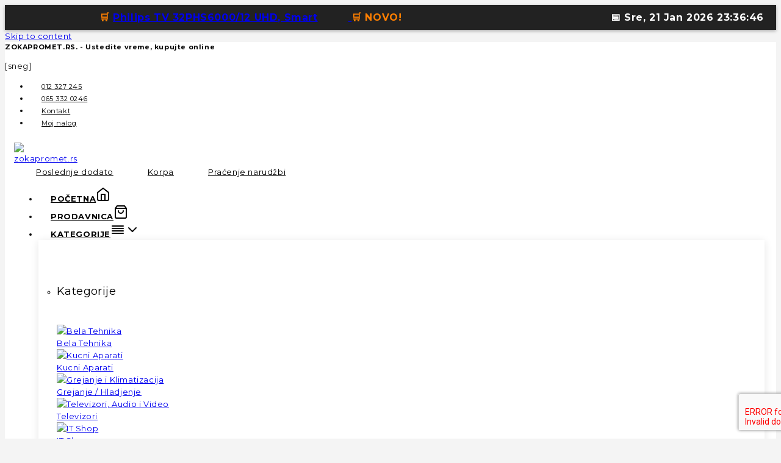

--- FILE ---
content_type: text/html; charset=UTF-8
request_url: https://www.zoka.co.rs/proizvod/nexsas-panelna-grejalica-pn2000g/
body_size: 69087
content:
<!doctype html>
<html lang="sr-RS" class="no-js" itemtype="https://schema.org/IndividualProduct" itemscope>
<head>
<meta name="MobileOptimized" content="width" />
<meta name="HandheldFriendly" content="true" />
<meta name="generator" content="Drupal 11 (https://www.drupal.org)" />

	<meta charset="UTF-8">
	<meta name="viewport" content="width=device-width, initial-scale=1, minimum-scale=1">
	<meta name='robots' content='index, follow, max-image-preview:large, max-snippet:-1, max-video-preview:-1' />

	
	<title>NEXSAS Panelna grejalica PN2000G - zokapromet.rs</title>
	<meta name="description" content="NEXSAS Panelna grejalica PN2000G - zokapromet.rs" />
	<link rel="canonical" href="https://zokapromet.rs/proizvod/nexsas-panelna-grejalica-pn2000g/" />
	<meta property="og:locale" content="sr_RS" />
	<meta property="og:type" content="article" />
	<meta property="og:title" content="NEXSAS Panelna grejalica PN2000G - zokapromet.rs" />
	<meta property="og:description" content="NEXSAS Panelna grejalica PN2000G - zokapromet.rs" />
	<meta property="og:url" content="https://zokapromet.rs/proizvod/nexsas-panelna-grejalica-pn2000g/" />
	<meta property="og:site_name" content="zokapromet.rs" />
	<meta property="article:publisher" content="https://www.facebook.com/Zoka.Promet.Pt/" />
	<meta property="article:modified_time" content="2025-02-10T11:37:32+00:00" />
	<meta property="og:image" content="https://zokapromet.rs/storage/2025/02/NEXSAS-Panelna-grejalica-PN2000G.jpg" />
	<meta property="og:image:width" content="600" />
	<meta property="og:image:height" content="383" />
	<meta property="og:image:type" content="image/jpeg" />
	<meta name="twitter:card" content="summary_large_image" />
	<meta name="twitter:label1" content="Procenjeno vreme čitanja" />
	<meta name="twitter:data1" content="1 minut" />
	<script type="application/ld+json" class="yoast-schema-graph">{"@context":"https://schema.org","@graph":[{"@type":"WebPage","@id":"https://zokapromet.rs/proizvod/nexsas-panelna-grejalica-pn2000g/","url":"https://zokapromet.rs/proizvod/nexsas-panelna-grejalica-pn2000g/","name":"NEXSAS Panelna grejalica PN2000G - zokapromet.rs","isPartOf":{"@id":"https://zokapromet.rs/#website"},"primaryImageOfPage":{"@id":"https://zokapromet.rs/proizvod/nexsas-panelna-grejalica-pn2000g/#primaryimage"},"image":{"@id":"https://zokapromet.rs/proizvod/nexsas-panelna-grejalica-pn2000g/#primaryimage"},"thumbnailUrl":"https://zokapromet.rs/storage/2025/02/NEXSAS-Panelna-grejalica-PN2000G.jpg","datePublished":"2025-02-04T09:58:48+00:00","dateModified":"2025-02-10T11:37:32+00:00","description":"NEXSAS Panelna grejalica PN2000G - zokapromet.rs","breadcrumb":{"@id":"https://zokapromet.rs/proizvod/nexsas-panelna-grejalica-pn2000g/#breadcrumb"},"inLanguage":"sr-RS","potentialAction":[{"@type":"ReadAction","target":["https://zokapromet.rs/proizvod/nexsas-panelna-grejalica-pn2000g/"]}]},{"@type":"ImageObject","inLanguage":"sr-RS","@id":"https://zokapromet.rs/proizvod/nexsas-panelna-grejalica-pn2000g/#primaryimage","url":"https://zokapromet.rs/storage/2025/02/NEXSAS-Panelna-grejalica-PN2000G.jpg","contentUrl":"https://zokapromet.rs/storage/2025/02/NEXSAS-Panelna-grejalica-PN2000G.jpg","width":600,"height":383},{"@type":"BreadcrumbList","@id":"https://zokapromet.rs/proizvod/nexsas-panelna-grejalica-pn2000g/#breadcrumb","itemListElement":[{"@type":"ListItem","position":1,"name":"Početna","item":"https://zokapromet.rs/"},{"@type":"ListItem","position":2,"name":"Prodavnica","item":"https://zokapromet.rs/prodavnica/"},{"@type":"ListItem","position":3,"name":"NEXSAS Panelna grejalica PN2000G"}]},{"@type":"WebSite","@id":"https://zokapromet.rs/#website","url":"https://zokapromet.rs/","name":"zokapromet.rs Bela tehnika, Kucni Aparati, Masine, Televizori, Frizideri, Zamrzivaci, Klima Uredjaji, Sporeti, Ugradna tehnika","description":"Bela tehnika, Kucni Aparati, Masine, Televizori, Frizideri, Zamrzivaci, Klima Uredjaji, Sporeti, Ugradna tehnika","publisher":{"@id":"https://zokapromet.rs/#organization"},"potentialAction":[{"@type":"SearchAction","target":{"@type":"EntryPoint","urlTemplate":"https://zokapromet.rs/?s={search_term_string}"},"query-input":{"@type":"PropertyValueSpecification","valueRequired":true,"valueName":"search_term_string"}}],"inLanguage":"sr-RS"},{"@type":"Organization","@id":"https://zokapromet.rs/#organization","name":"zokapromet.rs","url":"https://zokapromet.rs/","logo":{"@type":"ImageObject","inLanguage":"sr-RS","@id":"https://zokapromet.rs/#/schema/logo/image/","url":"https://zokapromet.rs/storage/2025/01/cropped-zoka-logo-2-150x114-1.jpg","contentUrl":"https://zokapromet.rs/storage/2025/01/cropped-zoka-logo-2-150x114-1.jpg","width":150,"height":114,"caption":"zokapromet.rs"},"image":{"@id":"https://zokapromet.rs/#/schema/logo/image/"},"sameAs":["https://www.facebook.com/Zoka.Promet.Pt/","https://www.instagram.com/zokapromet/"]}]}</script>
	


<link rel='dns-prefetch' href='//zokapromet.rs' />
			<script>document.documentElement.classList.remove( 'no-js' );</script>
			<style id='wp-img-auto-sizes-contain-inline-css'>
img:is([sizes=auto i],[sizes^="auto," i]){contain-intrinsic-size:3000px 1500px}
/*# sourceURL=wp-img-auto-sizes-contain-inline-css */
</style>

<link rel='stylesheet' id='font-awesome-css' href='https://zokapromet.rs/core/modules/156365928b/berocket/assets/css/font-awesome.min.css?rnd=98691' media='all' />
<link rel='stylesheet' id='berocket_products_label_style-css' href='https://zokapromet.rs/core/modules/156365928b/css/frontend.css?rnd=98691' media='all' />
<style id='berocket_products_label_style-inline-css'>

        .berocket_better_labels:before,
        .berocket_better_labels:after {
            clear: both;
            content: " ";
            display: block;
        }
        .berocket_better_labels.berocket_better_labels_image {
            position: absolute!important;
            top: 0px!important;
            bottom: 0px!important;
            left: 0px!important;
            right: 0px!important;
            pointer-events: none;
        }
        .berocket_better_labels.berocket_better_labels_image * {
            pointer-events: none;
        }
        .berocket_better_labels.berocket_better_labels_image img,
        .berocket_better_labels.berocket_better_labels_image .fa,
        .berocket_better_labels.berocket_better_labels_image .berocket_color_label,
        .berocket_better_labels.berocket_better_labels_image .berocket_image_background,
        .berocket_better_labels .berocket_better_labels_line .br_alabel,
        .berocket_better_labels .berocket_better_labels_line .br_alabel span {
            pointer-events: all;
        }
        .berocket_better_labels .berocket_color_label,
        .br_alabel .berocket_color_label {
            width: 100%;
            height: 100%;
            display: block;
        }
        .berocket_better_labels .berocket_better_labels_position_left {
            text-align:left;
            float: left;
            clear: left;
        }
        .berocket_better_labels .berocket_better_labels_position_center {
            text-align:center;
        }
        .berocket_better_labels .berocket_better_labels_position_right {
            text-align:right;
            float: right;
            clear: right;
        }
        .berocket_better_labels.berocket_better_labels_label {
            clear: both
        }
        .berocket_better_labels .berocket_better_labels_line {
            line-height: 1px;
        }
        .berocket_better_labels.berocket_better_labels_label .berocket_better_labels_line {
            clear: none;
        }
        .berocket_better_labels .berocket_better_labels_position_left .berocket_better_labels_line {
            clear: left;
        }
        .berocket_better_labels .berocket_better_labels_position_right .berocket_better_labels_line {
            clear: right;
        }
        .berocket_better_labels .berocket_better_labels_line .br_alabel {
            display: inline-block;
            position: relative;
            top: 0!important;
            left: 0!important;
            right: 0!important;
            line-height: 1px;
        }.berocket_better_labels .berocket_better_labels_position {
                display: flex;
                flex-direction: column;
            }
            .berocket_better_labels .berocket_better_labels_position.berocket_better_labels_position_left {
                align-items: start;
            }
            .berocket_better_labels .berocket_better_labels_position.berocket_better_labels_position_right {
                align-items: end;
            }
            .rtl .berocket_better_labels .berocket_better_labels_position.berocket_better_labels_position_left {
                align-items: end;
            }
            .rtl .berocket_better_labels .berocket_better_labels_position.berocket_better_labels_position_right {
                align-items: start;
            }
            .berocket_better_labels .berocket_better_labels_position.berocket_better_labels_position_center {
                align-items: center;
            }
            .berocket_better_labels .berocket_better_labels_position .berocket_better_labels_inline {
                display: flex;
                align-items: start;
            }
/*# sourceURL=berocket_products_label_style-inline-css */
</style>
<style id='global-styles-inline-css'>
:root{--wp--preset--aspect-ratio--square: 1;--wp--preset--aspect-ratio--4-3: 4/3;--wp--preset--aspect-ratio--3-4: 3/4;--wp--preset--aspect-ratio--3-2: 3/2;--wp--preset--aspect-ratio--2-3: 2/3;--wp--preset--aspect-ratio--16-9: 16/9;--wp--preset--aspect-ratio--9-16: 9/16;--wp--preset--color--black: #000000;--wp--preset--color--cyan-bluish-gray: #abb8c3;--wp--preset--color--white: #ffffff;--wp--preset--color--pale-pink: #f78da7;--wp--preset--color--vivid-red: #cf2e2e;--wp--preset--color--luminous-vivid-orange: #ff6900;--wp--preset--color--luminous-vivid-amber: #fcb900;--wp--preset--color--light-green-cyan: #7bdcb5;--wp--preset--color--vivid-green-cyan: #00d084;--wp--preset--color--pale-cyan-blue: #8ed1fc;--wp--preset--color--vivid-cyan-blue: #0693e3;--wp--preset--color--vivid-purple: #9b51e0;--wp--preset--color--theme-palette-1: var(--global-palette1);--wp--preset--color--theme-palette-2: var(--global-palette2);--wp--preset--color--theme-palette-3: var(--global-palette3);--wp--preset--color--theme-palette-4: var(--global-palette4);--wp--preset--color--theme-palette-5: var(--global-palette5);--wp--preset--color--theme-palette-6: var(--global-palette6);--wp--preset--color--theme-palette-7: var(--global-palette7);--wp--preset--color--theme-palette-8: var(--global-palette8);--wp--preset--color--theme-palette-9: var(--global-palette9);--wp--preset--gradient--vivid-cyan-blue-to-vivid-purple: linear-gradient(135deg,rgb(6,147,227) 0%,rgb(155,81,224) 100%);--wp--preset--gradient--light-green-cyan-to-vivid-green-cyan: linear-gradient(135deg,rgb(122,220,180) 0%,rgb(0,208,130) 100%);--wp--preset--gradient--luminous-vivid-amber-to-luminous-vivid-orange: linear-gradient(135deg,rgb(252,185,0) 0%,rgb(255,105,0) 100%);--wp--preset--gradient--luminous-vivid-orange-to-vivid-red: linear-gradient(135deg,rgb(255,105,0) 0%,rgb(207,46,46) 100%);--wp--preset--gradient--very-light-gray-to-cyan-bluish-gray: linear-gradient(135deg,rgb(238,238,238) 0%,rgb(169,184,195) 100%);--wp--preset--gradient--cool-to-warm-spectrum: linear-gradient(135deg,rgb(74,234,220) 0%,rgb(151,120,209) 20%,rgb(207,42,186) 40%,rgb(238,44,130) 60%,rgb(251,105,98) 80%,rgb(254,248,76) 100%);--wp--preset--gradient--blush-light-purple: linear-gradient(135deg,rgb(255,206,236) 0%,rgb(152,150,240) 100%);--wp--preset--gradient--blush-bordeaux: linear-gradient(135deg,rgb(254,205,165) 0%,rgb(254,45,45) 50%,rgb(107,0,62) 100%);--wp--preset--gradient--luminous-dusk: linear-gradient(135deg,rgb(255,203,112) 0%,rgb(199,81,192) 50%,rgb(65,88,208) 100%);--wp--preset--gradient--pale-ocean: linear-gradient(135deg,rgb(255,245,203) 0%,rgb(182,227,212) 50%,rgb(51,167,181) 100%);--wp--preset--gradient--electric-grass: linear-gradient(135deg,rgb(202,248,128) 0%,rgb(113,206,126) 100%);--wp--preset--gradient--midnight: linear-gradient(135deg,rgb(2,3,129) 0%,rgb(40,116,252) 100%);--wp--preset--font-size--small: var(--global-font-size-small);--wp--preset--font-size--medium: var(--global-font-size-medium);--wp--preset--font-size--large: var(--global-font-size-large);--wp--preset--font-size--x-large: 42px;--wp--preset--font-size--larger: var(--global-font-size-larger);--wp--preset--font-size--xxlarge: var(--global-font-size-xxlarge);--wp--preset--spacing--20: 0.44rem;--wp--preset--spacing--30: 0.67rem;--wp--preset--spacing--40: 1rem;--wp--preset--spacing--50: 1.5rem;--wp--preset--spacing--60: 2.25rem;--wp--preset--spacing--70: 3.38rem;--wp--preset--spacing--80: 5.06rem;--wp--preset--shadow--natural: 6px 6px 9px rgba(0, 0, 0, 0.2);--wp--preset--shadow--deep: 12px 12px 50px rgba(0, 0, 0, 0.4);--wp--preset--shadow--sharp: 6px 6px 0px rgba(0, 0, 0, 0.2);--wp--preset--shadow--outlined: 6px 6px 0px -3px rgb(255, 255, 255), 6px 6px rgb(0, 0, 0);--wp--preset--shadow--crisp: 6px 6px 0px rgb(0, 0, 0);}:root { --wp--style--global--content-size: var(--global-calc-content-width);--wp--style--global--wide-size: var(--global-calc-wide-content-width); }:where(body) { margin: 0; }.wp-site-blocks > .alignleft { float: left; margin-right: 2em; }.wp-site-blocks > .alignright { float: right; margin-left: 2em; }.wp-site-blocks > .aligncenter { justify-content: center; margin-left: auto; margin-right: auto; }:where(.is-layout-flex){gap: 0.5em;}:where(.is-layout-grid){gap: 0.5em;}.is-layout-flow > .alignleft{float: left;margin-inline-start: 0;margin-inline-end: 2em;}.is-layout-flow > .alignright{float: right;margin-inline-start: 2em;margin-inline-end: 0;}.is-layout-flow > .aligncenter{margin-left: auto !important;margin-right: auto !important;}.is-layout-constrained > .alignleft{float: left;margin-inline-start: 0;margin-inline-end: 2em;}.is-layout-constrained > .alignright{float: right;margin-inline-start: 2em;margin-inline-end: 0;}.is-layout-constrained > .aligncenter{margin-left: auto !important;margin-right: auto !important;}.is-layout-constrained > :where(:not(.alignleft):not(.alignright):not(.alignfull)){max-width: var(--wp--style--global--content-size);margin-left: auto !important;margin-right: auto !important;}.is-layout-constrained > .alignwide{max-width: var(--wp--style--global--wide-size);}body .is-layout-flex{display: flex;}.is-layout-flex{flex-wrap: wrap;align-items: center;}.is-layout-flex > :is(*, div){margin: 0;}body .is-layout-grid{display: grid;}.is-layout-grid > :is(*, div){margin: 0;}body{padding-top: 0px;padding-right: 0px;padding-bottom: 0px;padding-left: 0px;}:root :where(.wp-element-button, .wp-block-button__link){font-style: inherit;font-weight: inherit;letter-spacing: inherit;text-transform: inherit;}.has-black-color{color: var(--wp--preset--color--black) !important;}.has-cyan-bluish-gray-color{color: var(--wp--preset--color--cyan-bluish-gray) !important;}.has-white-color{color: var(--wp--preset--color--white) !important;}.has-pale-pink-color{color: var(--wp--preset--color--pale-pink) !important;}.has-vivid-red-color{color: var(--wp--preset--color--vivid-red) !important;}.has-luminous-vivid-orange-color{color: var(--wp--preset--color--luminous-vivid-orange) !important;}.has-luminous-vivid-amber-color{color: var(--wp--preset--color--luminous-vivid-amber) !important;}.has-light-green-cyan-color{color: var(--wp--preset--color--light-green-cyan) !important;}.has-vivid-green-cyan-color{color: var(--wp--preset--color--vivid-green-cyan) !important;}.has-pale-cyan-blue-color{color: var(--wp--preset--color--pale-cyan-blue) !important;}.has-vivid-cyan-blue-color{color: var(--wp--preset--color--vivid-cyan-blue) !important;}.has-vivid-purple-color{color: var(--wp--preset--color--vivid-purple) !important;}.has-theme-palette-1-color{color: var(--wp--preset--color--theme-palette-1) !important;}.has-theme-palette-2-color{color: var(--wp--preset--color--theme-palette-2) !important;}.has-theme-palette-3-color{color: var(--wp--preset--color--theme-palette-3) !important;}.has-theme-palette-4-color{color: var(--wp--preset--color--theme-palette-4) !important;}.has-theme-palette-5-color{color: var(--wp--preset--color--theme-palette-5) !important;}.has-theme-palette-6-color{color: var(--wp--preset--color--theme-palette-6) !important;}.has-theme-palette-7-color{color: var(--wp--preset--color--theme-palette-7) !important;}.has-theme-palette-8-color{color: var(--wp--preset--color--theme-palette-8) !important;}.has-theme-palette-9-color{color: var(--wp--preset--color--theme-palette-9) !important;}.has-black-background-color{background-color: var(--wp--preset--color--black) !important;}.has-cyan-bluish-gray-background-color{background-color: var(--wp--preset--color--cyan-bluish-gray) !important;}.has-white-background-color{background-color: var(--wp--preset--color--white) !important;}.has-pale-pink-background-color{background-color: var(--wp--preset--color--pale-pink) !important;}.has-vivid-red-background-color{background-color: var(--wp--preset--color--vivid-red) !important;}.has-luminous-vivid-orange-background-color{background-color: var(--wp--preset--color--luminous-vivid-orange) !important;}.has-luminous-vivid-amber-background-color{background-color: var(--wp--preset--color--luminous-vivid-amber) !important;}.has-light-green-cyan-background-color{background-color: var(--wp--preset--color--light-green-cyan) !important;}.has-vivid-green-cyan-background-color{background-color: var(--wp--preset--color--vivid-green-cyan) !important;}.has-pale-cyan-blue-background-color{background-color: var(--wp--preset--color--pale-cyan-blue) !important;}.has-vivid-cyan-blue-background-color{background-color: var(--wp--preset--color--vivid-cyan-blue) !important;}.has-vivid-purple-background-color{background-color: var(--wp--preset--color--vivid-purple) !important;}.has-theme-palette-1-background-color{background-color: var(--wp--preset--color--theme-palette-1) !important;}.has-theme-palette-2-background-color{background-color: var(--wp--preset--color--theme-palette-2) !important;}.has-theme-palette-3-background-color{background-color: var(--wp--preset--color--theme-palette-3) !important;}.has-theme-palette-4-background-color{background-color: var(--wp--preset--color--theme-palette-4) !important;}.has-theme-palette-5-background-color{background-color: var(--wp--preset--color--theme-palette-5) !important;}.has-theme-palette-6-background-color{background-color: var(--wp--preset--color--theme-palette-6) !important;}.has-theme-palette-7-background-color{background-color: var(--wp--preset--color--theme-palette-7) !important;}.has-theme-palette-8-background-color{background-color: var(--wp--preset--color--theme-palette-8) !important;}.has-theme-palette-9-background-color{background-color: var(--wp--preset--color--theme-palette-9) !important;}.has-black-border-color{border-color: var(--wp--preset--color--black) !important;}.has-cyan-bluish-gray-border-color{border-color: var(--wp--preset--color--cyan-bluish-gray) !important;}.has-white-border-color{border-color: var(--wp--preset--color--white) !important;}.has-pale-pink-border-color{border-color: var(--wp--preset--color--pale-pink) !important;}.has-vivid-red-border-color{border-color: var(--wp--preset--color--vivid-red) !important;}.has-luminous-vivid-orange-border-color{border-color: var(--wp--preset--color--luminous-vivid-orange) !important;}.has-luminous-vivid-amber-border-color{border-color: var(--wp--preset--color--luminous-vivid-amber) !important;}.has-light-green-cyan-border-color{border-color: var(--wp--preset--color--light-green-cyan) !important;}.has-vivid-green-cyan-border-color{border-color: var(--wp--preset--color--vivid-green-cyan) !important;}.has-pale-cyan-blue-border-color{border-color: var(--wp--preset--color--pale-cyan-blue) !important;}.has-vivid-cyan-blue-border-color{border-color: var(--wp--preset--color--vivid-cyan-blue) !important;}.has-vivid-purple-border-color{border-color: var(--wp--preset--color--vivid-purple) !important;}.has-theme-palette-1-border-color{border-color: var(--wp--preset--color--theme-palette-1) !important;}.has-theme-palette-2-border-color{border-color: var(--wp--preset--color--theme-palette-2) !important;}.has-theme-palette-3-border-color{border-color: var(--wp--preset--color--theme-palette-3) !important;}.has-theme-palette-4-border-color{border-color: var(--wp--preset--color--theme-palette-4) !important;}.has-theme-palette-5-border-color{border-color: var(--wp--preset--color--theme-palette-5) !important;}.has-theme-palette-6-border-color{border-color: var(--wp--preset--color--theme-palette-6) !important;}.has-theme-palette-7-border-color{border-color: var(--wp--preset--color--theme-palette-7) !important;}.has-theme-palette-8-border-color{border-color: var(--wp--preset--color--theme-palette-8) !important;}.has-theme-palette-9-border-color{border-color: var(--wp--preset--color--theme-palette-9) !important;}.has-vivid-cyan-blue-to-vivid-purple-gradient-background{background: var(--wp--preset--gradient--vivid-cyan-blue-to-vivid-purple) !important;}.has-light-green-cyan-to-vivid-green-cyan-gradient-background{background: var(--wp--preset--gradient--light-green-cyan-to-vivid-green-cyan) !important;}.has-luminous-vivid-amber-to-luminous-vivid-orange-gradient-background{background: var(--wp--preset--gradient--luminous-vivid-amber-to-luminous-vivid-orange) !important;}.has-luminous-vivid-orange-to-vivid-red-gradient-background{background: var(--wp--preset--gradient--luminous-vivid-orange-to-vivid-red) !important;}.has-very-light-gray-to-cyan-bluish-gray-gradient-background{background: var(--wp--preset--gradient--very-light-gray-to-cyan-bluish-gray) !important;}.has-cool-to-warm-spectrum-gradient-background{background: var(--wp--preset--gradient--cool-to-warm-spectrum) !important;}.has-blush-light-purple-gradient-background{background: var(--wp--preset--gradient--blush-light-purple) !important;}.has-blush-bordeaux-gradient-background{background: var(--wp--preset--gradient--blush-bordeaux) !important;}.has-luminous-dusk-gradient-background{background: var(--wp--preset--gradient--luminous-dusk) !important;}.has-pale-ocean-gradient-background{background: var(--wp--preset--gradient--pale-ocean) !important;}.has-electric-grass-gradient-background{background: var(--wp--preset--gradient--electric-grass) !important;}.has-midnight-gradient-background{background: var(--wp--preset--gradient--midnight) !important;}.has-small-font-size{font-size: var(--wp--preset--font-size--small) !important;}.has-medium-font-size{font-size: var(--wp--preset--font-size--medium) !important;}.has-large-font-size{font-size: var(--wp--preset--font-size--large) !important;}.has-x-large-font-size{font-size: var(--wp--preset--font-size--x-large) !important;}.has-larger-font-size{font-size: var(--wp--preset--font-size--larger) !important;}.has-xxlarge-font-size{font-size: var(--wp--preset--font-size--xxlarge) !important;}
:where(.wp-block-post-template.is-layout-flex){gap: 1.25em;}:where(.wp-block-post-template.is-layout-grid){gap: 1.25em;}
:where(.wp-block-term-template.is-layout-flex){gap: 1.25em;}:where(.wp-block-term-template.is-layout-grid){gap: 1.25em;}
:where(.wp-block-columns.is-layout-flex){gap: 2em;}:where(.wp-block-columns.is-layout-grid){gap: 2em;}
:root :where(.wp-block-pullquote){font-size: 1.5em;line-height: 1.6;}
/*# sourceURL=global-styles-inline-css */
</style>
<link rel='stylesheet' id='contact-form-7-css' href='https://zokapromet.rs/core/modules/8516d2654f/includes/css/styles.css?rnd=98691' media='all' />
<link rel='stylesheet' id='sr7css-css' href='//zokapromet.rs/core/modules/4b36101dcc/public/css/sr7.css?rnd=98691' media='all' />
<style id='woocommerce-inline-inline-css'>
.woocommerce form .form-row .required { visibility: visible; }
/*# sourceURL=woocommerce-inline-inline-css */
</style>
<link rel='stylesheet' id='cmplz-general-css' href='https://zokapromet.rs/core/modules/e1d9dfe6e5/assets/css/cookieblocker.min.css?rnd=98691' media='all' />
<link rel='stylesheet' id='menu-addons-css' href='https://zokapromet.rs/core/modules/a7cb40e382/includes/addons/mega-menu/menu-addon.css?rnd=98691' media='all' />
<link rel='stylesheet' id='base-sticky-add-to-cart-css' href='https://zokapromet.rs/core/modules/a7cb40e382/includes/addons/woocommerce-addons/base-sticky-add-to-cart.css?rnd=98691' media='all' />
<link rel='stylesheet' id='vertical-navigation-style-css' href='https://zokapromet.rs/core/modules/a7cb40e382/includes/addons/additional/vertical-navigation.css?rnd=98691' media='all' />
<link rel='stylesheet' id='search-advanced-style-css' href='https://zokapromet.rs/core/modules/a7cb40e382/includes/addons/additional/search-advanced.css?rnd=98691' media='all' />
<link rel='stylesheet' id='header-wishlist-style-css' href='https://zokapromet.rs/core/modules/a7cb40e382/includes/addons/additional/header-wishlist.css?rnd=98691' media='all' />
<link rel='stylesheet' id='tmcore-clever-style-css' href='https://zokapromet.rs/core/modules/a7cb40e382/assets/css/woocommerce/clever.min.css?rnd=98691' media='all' />
<link rel='stylesheet' id='elementor-frontend-css' href='https://zokapromet.rs/core/modules/f65f29574d/assets/css/frontend.min.css?rnd=98691' media='all' />
<link rel='stylesheet' id='elementor-post-9-css' href='https://zokapromet.rs/storage/elementor/css/post-9.css?rnd=98691' media='all' />
<link rel='stylesheet' id='perfect-scrollbar-css' href='https://zokapromet.rs/core/modules/a7cb40e382/assets/js/perfect-scrollbar/perfect-scrollbar.min.css?rnd=98691' media='all' />
<link rel='stylesheet' id='tmcore-frontend-css' href='https://zokapromet.rs/core/modules/a7cb40e382/assets/css/frontend.min.css?rnd=98691' media='all' />
<link rel='stylesheet' id='hint-css' href='https://zokapromet.rs/core/modules/173a48aaae/assets/libs/hint/hint.min.css?rnd=98691' media='all' />
<link rel='stylesheet' id='woosc-icons-css' href='https://zokapromet.rs/core/modules/173a48aaae/assets/css/icons.css?rnd=98691' media='all' />
<link rel='stylesheet' id='woosc-frontend-css' href='https://zokapromet.rs/core/modules/173a48aaae/assets/css/frontend.css?rnd=98691' media='all' />
<link rel='stylesheet' id='slick-css' href='https://zokapromet.rs/core/modules/f6c98b18ca/assets/libs/slick/slick.css?rnd=98691' media='all' />
<link rel='stylesheet' id='magnific-popup-css' href='https://zokapromet.rs/core/modules/f6c98b18ca/assets/libs/magnific-popup/magnific-popup.css?rnd=98691' media='all' />
<link rel='stylesheet' id='woosq-feather-css' href='https://zokapromet.rs/core/modules/f6c98b18ca/assets/libs/feather/feather.css?rnd=98691' media='all' />
<link rel='stylesheet' id='woosq-icons-css' href='https://zokapromet.rs/core/modules/f6c98b18ca/assets/css/icons.css?rnd=98691' media='all' />
<link rel='stylesheet' id='woosq-frontend-css' href='https://zokapromet.rs/core/modules/f6c98b18ca/assets/css/frontend.css?rnd=98691' media='all' />
<link rel='stylesheet' id='woosw-icons-css' href='https://zokapromet.rs/core/modules/963604c892/assets/css/icons.css?rnd=98691' media='all' />
<link rel='stylesheet' id='woosw-frontend-css' href='https://zokapromet.rs/core/modules/963604c892/assets/css/frontend.css?rnd=98691' media='all' />
<style id='woosw-frontend-inline-css'>
.woosw-popup .woosw-popup-inner .woosw-popup-content .woosw-popup-content-bot .woosw-notice { background-color: #5fbd74; } .woosw-popup .woosw-popup-inner .woosw-popup-content .woosw-popup-content-bot .woosw-popup-content-bot-inner a:hover { color: #5fbd74; border-color: #5fbd74; } 
/*# sourceURL=woosw-frontend-inline-css */
</style>
<link rel='stylesheet' id='wpcbm-frontend-css' href='https://zokapromet.rs/core/modules/8aff9278de/assets/css/frontend.css?rnd=98691' media='all' />
<link rel='stylesheet' id='wpcbm-style-css' href='https://zokapromet.rs/core/modules/8aff9278de/assets/css/style.css?rnd=98691' media='all' />
<link rel='stylesheet' id='ecode-style-css' href='https://zokapromet.rs/core/views/avanam/style.css?rnd=98691' media='all' />
<link rel='stylesheet' id='ecode-child-style-css' href='https://zokapromet.rs/core/views/be917fda21/design.css?rnd=98691' media='all' />
<link rel='stylesheet' id='base-global-css' href='https://zokapromet.rs/core/views/avanam/assets/css/global.min.css?rnd=98691' media='all' />
<style id='base-global-inline-css'>
/* Base Base CSS */
:root{--global-palette1:#635caa;--global-palette2:#232b54;--global-palette3:#000000;--global-palette4:#101010;--global-palette5:#858585;--global-palette6:#858585;--global-palette7:#f0f0f0;--global-palette8:#f4f4f4;--global-palette9:#ffffff;--global-palette9rgb:255, 255, 255;--global-palette-highlight:var(--global-palette1);--global-palette-highlight-alt:var(--global-palette2);--global-palette-highlight-alt2:var(--global-palette9);--global-palette-btn-bg:var(--global-palette1);--global-palette-btn-bg-hover:var(--global-palette2);--global-palette-btn:var(--global-palette9);--global-palette-btn-hover:var(--global-palette9);--global-body-font-family:Montserrat, var(--global-fallback-font);--global-heading-font-family:Montserrat, var(--global-fallback-font);--global-primary-nav-font-family:inherit;--global-fallback-font:sans-serif;--global-display-fallback-font:sans-serif;--global-content-width:1230px;--global-content-narrow-width:842px;--global-content-edge-padding:0.9375rem;--global-content-boxed-padding:2rem;--global-calc-content-width:calc(1230px - var(--global-content-edge-padding) - var(--global-content-edge-padding) );--wp--style--global--content-size:var(--global-calc-content-width);}.wp-site-blocks{--global-vw:calc( 100vw - ( 0.5 * var(--scrollbar-offset)));}:root body.base-elementor-colors{--e-global-color-base1:var(--global-palette1);--e-global-color-base2:var(--global-palette2);--e-global-color-base3:var(--global-palette3);--e-global-color-base4:var(--global-palette4);--e-global-color-base5:var(--global-palette5);--e-global-color-base6:var(--global-palette6);--e-global-color-base7:var(--global-palette7);--e-global-color-base8:var(--global-palette8);--e-global-color-base9:var(--global-palette9);}body{background:var(--global-palette8);}body, input, select, optgroup, textarea{font-style:normal;font-weight:500;font-size:13px;line-height:1.6;letter-spacing:0.6px;font-family:var(--global-body-font-family);color:var(--global-palette4);}.content-bg, body.content-style-unboxed .site{background:var(--global-palette8);}h1,h2,h3,h4,h5,h6{font-family:var(--global-heading-font-family);}h1{font-weight:600;font-size:36px;line-height:1.6;color:var(--global-palette3);}h2{font-weight:600;font-size:32px;line-height:1.5;letter-spacing:0.4px;color:var(--global-palette3);}h3{font-weight:700;font-size:30px;line-height:1.5;color:var(--global-palette3);}h4{font-weight:500;font-size:28px;line-height:1.5;color:var(--global-palette3);}h5{font-weight:400;font-size:20px;line-height:1.5;color:var(--global-palette3);}h6{font-weight:400;font-size:18px;line-height:1.4;letter-spacing:0.4px;color:var(--global-palette3);}.entry-hero h1{font-size:28px;}.entry-hero .base-breadcrumbs, .entry-hero .search-form{font-style:normal;font-weight:500;font-size:14px;line-height:1.65;font-family:-apple-system,BlinkMacSystemFont,"Segoe UI",Roboto,Oxygen-Sans,Ubuntu,Cantarell,"Helvetica Neue",sans-serif, "Apple Color Emoji", "Segoe UI Emoji", "Segoe UI Symbol";color:var(--global-palette3);}@media all and (max-width: 1024px){h1{font-size:30px;}h2{font-size:28px;}h3{font-size:26px;}h4{font-size:24px;}h5{font-size:18px;}h6{font-size:16px;}}@media all and (max-width: 767px){h1{font-size:25px;}h2{font-size:22px;}h3{font-size:22px;}h4{font-size:20px;}h5{font-size:16px;}h6{font-size:15px;}}.entry-hero .base-breadcrumbs{max-width:1230px;}.site-container, .site-header-row-layout-contained, .site-footer-row-layout-contained, .entry-hero-layout-contained, .comments-area, .alignfull > .wp-block-cover__inner-container, .alignwide > .wp-block-cover__inner-container{max-width:var(--global-content-width);}.content-width-narrow .content-container.site-container, .content-width-narrow .hero-container.site-container{max-width:var(--global-content-narrow-width);}@media all and (min-width: 1460px){.wp-site-blocks .content-container  .alignwide{margin-left:-115px;margin-right:-115px;width:unset;max-width:unset;}}@media all and (min-width: 1102px){.content-width-narrow .wp-site-blocks .content-container .alignwide{margin-left:-130px;margin-right:-130px;width:unset;max-width:unset;}}.content-style-boxed .wp-site-blocks .entry-content .alignwide{margin-left:calc( -1 * var( --global-content-boxed-padding ) );margin-right:calc( -1 * var( --global-content-boxed-padding ) );}.content-area{margin-top:3rem;margin-bottom:3rem;}@media all and (max-width: 1024px){.content-area{margin-top:2rem;margin-bottom:2rem;}}@media all and (max-width: 767px){.content-area{margin-top:1rem;margin-bottom:1rem;}}@media all and (max-width: 1024px){:root{--global-content-boxed-padding:2rem;}}@media all and (max-width: 767px){:root{--global-content-boxed-padding:1.5rem;}}.entry-content-wrap{padding:2rem;}@media all and (max-width: 1024px){.entry-content-wrap{padding:2rem;}}@media all and (max-width: 767px){.entry-content-wrap{padding:1.5rem;}}.entry.single-entry{box-shadow:0px 15px 15px -10px rgba(0,0,0,0.05);}.entry.loop-entry{box-shadow:0px 15px 15px -10px rgba(0,0,0,0.05);}.loop-entry .entry-content-wrap{padding:2rem;}@media all and (max-width: 1024px){.loop-entry .entry-content-wrap{padding:2rem;}}@media all and (max-width: 767px){.loop-entry .entry-content-wrap{padding:1.5rem;}}.has-sidebar:not(.has-left-sidebar) .content-container{grid-template-columns:1fr 270px;}.has-sidebar.has-left-sidebar .content-container{grid-template-columns:270px 1fr;}button, .button, .wp-block-button__link, input[type="button"], input[type="reset"], input[type="submit"], .fl-button, .elementor-widget-button .elementor-button{font-weight:500;font-size:13px;line-height:2;text-transform:uppercase;border-radius:50px;padding:8px 25px 8px 25px;box-shadow:0px 0px 0px 0px rgba(0,0,0,0.0);}.wp-block-button.is-style-outline .wp-block-button__link{padding:8px 25px 8px 25px;}button:hover, button:focus, button:active, .button:hover, .button:focus, .button:active, .wp-block-button__link:hover, .wp-block-button__link:focus, .wp-block-button__link:active, input[type="button"]:hover, input[type="button"]:focus, input[type="button"]:active, input[type="reset"]:hover, input[type="reset"]:focus, input[type="reset"]:active, input[type="submit"]:hover, input[type="submit"]:focus, input[type="submit"]:active, .elementor-widget-button .elementor-button:hover, .elementor-widget-button .elementor-button:focus, .elementor-widget-button .elementor-button:active{box-shadow:0px 15px 25px 0px rgba(0,0,0,0.0);}.kb-button.kb-btn-global-outline.kb-btn-global-inherit{padding-top:calc(8px - 2px);padding-right:calc(25px - 2px);padding-bottom:calc(8px - 2px);padding-left:calc(25px - 2px);}@media all and (min-width: 1025px){.transparent-header .entry-hero .entry-hero-container-inner{padding-top:calc(43px + 110px + 58px);}}@media all and (max-width: 1024px){.mobile-transparent-header .entry-hero .entry-hero-container-inner{padding-top:calc(38px + 90px);}}@media all and (max-width: 767px){.mobile-transparent-header .entry-hero .entry-hero-container-inner{padding-top:calc(38px + 75px);}}#bt-scroll-up-reader, #bt-scroll-up{border:1px solid transparent;border-radius:100px 100px 100px 100px;color:var(--global-palette1);background:var(--global-palette9);border-color:var(--global-palette1);bottom:30px;font-size:1.2em;padding:0.4em 0.4em 0.4em 0.4em;}#bt-scroll-up-reader.scroll-up-side-right, #bt-scroll-up.scroll-up-side-right{right:30px;}#bt-scroll-up-reader.scroll-up-side-left, #bt-scroll-up.scroll-up-side-left{left:30px;}#bt-scroll-up-reader:hover, #bt-scroll-up:hover{color:var(--global-palette9);background:var(--global-palette1);}.loop-entry.type-post h2.entry-title{font-size:24px;}
/* Base Header CSS */
@media all and (max-width: 1024px){.mobile-transparent-header #masthead{position:absolute;left:0px;right:0px;z-index:100;}.base-scrollbar-fixer.mobile-transparent-header #masthead{right:var(--scrollbar-offset,0);}.mobile-transparent-header #masthead, .mobile-transparent-header .site-top-header-wrap .site-header-row-container-inner, .mobile-transparent-header .site-main-header-wrap .site-header-row-container-inner, .mobile-transparent-header .site-bottom-header-wrap .site-header-row-container-inner{background:transparent;}.site-header-row-tablet-layout-fullwidth, .site-header-row-tablet-layout-standard{padding:0px;}}@media all and (min-width: 1025px){.transparent-header #masthead{position:absolute;left:0px;right:0px;z-index:100;}.transparent-header.base-scrollbar-fixer #masthead{right:var(--scrollbar-offset,0);}.transparent-header #masthead, .transparent-header .site-top-header-wrap .site-header-row-container-inner, .transparent-header .site-main-header-wrap .site-header-row-container-inner, .transparent-header .site-bottom-header-wrap .site-header-row-container-inner{background:transparent;}}.site-branding a.brand img{max-width:105px;}.site-branding a.brand img.svg-logo-image{width:105px;}.site-branding{padding:0px 0px 0px 0px;}#masthead, #masthead .base-sticky-header.item-is-fixed:not(.item-at-start):not(.site-header-row-container):not(.site-main-header-wrap), #masthead .base-sticky-header.item-is-fixed:not(.item-at-start) > .site-header-row-container-inner{background:var(--global-palette9);}.site-main-header-inner-wrap{min-height:110px;}@media all and (max-width: 1024px){.site-main-header-inner-wrap{min-height:90px;}}@media all and (max-width: 767px){.site-main-header-inner-wrap{min-height:75px;}}.site-main-header-wrap .site-header-row-container-inner>.site-container{padding:10px 15px 0px 15px;}.site-top-header-wrap .site-header-row-container-inner{background:var(--global-palette9);border-bottom:1px solid var(--global-gray-400);}.site-top-header-inner-wrap{min-height:43px;}@media all and (max-width: 1024px){.site-top-header-inner-wrap{min-height:38px;}}.site-bottom-header-wrap .site-header-row-container-inner{background:var(--global-palette2);border-top:10px solid #ececec;}.site-bottom-header-inner-wrap{min-height:58px;}.site-bottom-header-wrap .site-header-row-container-inner>.site-container{padding:0px 155px 0px 60px;}.header-navigation[class*="header-navigation-style-underline"] .header-menu-container.primary-menu-container>ul>li>a:after{width:calc( 100% - 40px);}.main-navigation .primary-menu-container > ul > li.menu-item > a{padding-left:calc(40px / 2);padding-right:calc(40px / 2);padding-top:10px;padding-bottom:10px;color:var(--global-palette3);}.main-navigation .primary-menu-container > ul > li.menu-item .dropdown-nav-special-toggle{right:calc(40px / 2);}.main-navigation .primary-menu-container > ul li.menu-item > a{font-weight:600;font-size:13px;line-height:1.5;text-transform:uppercase;}.main-navigation .primary-menu-container > ul > li.menu-item > a:hover{color:var(--global-palette1);}.main-navigation .primary-menu-container > ul > li.menu-item.current-menu-item > a{color:var(--global-palette1);}.header-navigation[class*="header-navigation-style-underline"] .header-menu-container.secondary-menu-container>ul>li>a:after{width:calc( 100% - 40px);}.secondary-navigation .secondary-menu-container > ul > li.menu-item > a{padding-left:calc(40px / 2);padding-right:calc(40px / 2);padding-top:13px;padding-bottom:13px;color:var(--global-palette3);}.secondary-navigation .primary-menu-container > ul > li.menu-item .dropdown-nav-special-toggle{right:calc(40px / 2);}.secondary-navigation .secondary-menu-container > ul li.menu-item > a{font-weight:400;font-size:11px;line-height:1.5;}.secondary-navigation .secondary-menu-container > ul > li.menu-item > a:hover{color:var(--global-palette1);}.secondary-navigation .secondary-menu-container > ul > li.menu-item.current-menu-item > a{color:var(--global-palette1);}.header-navigation .header-menu-container ul ul.sub-menu, .header-navigation .header-menu-container ul ul.submenu{background:var(--global-palette9);box-shadow:0px 2px 13px 0px rgba(0,0,0,0.1);}.header-navigation .header-menu-container ul ul li.menu-item > a{width:240px;padding-top:0.3em;padding-bottom:0.3em;color:var(--global-palette4);line-height:1.7;text-transform:capitalize;}.header-navigation .header-menu-container ul ul li.menu-item > a:hover{color:var(--global-palette-highlight);}.header-navigation .header-menu-container ul ul li.menu-item.current-menu-item > a{color:var(--global-palette-highlight);}.mobile-toggle-open-container .menu-toggle-open{color:var(--global-palette3);padding:0.4em 0.6em 0.4em 0.6em;font-size:14px;}.mobile-toggle-open-container .menu-toggle-open.menu-toggle-style-bordered{border:1px solid currentColor;}.mobile-toggle-open-container .menu-toggle-open .menu-toggle-icon{font-size:22px;}.mobile-toggle-open-container .menu-toggle-open:hover, .mobile-toggle-open-container .menu-toggle-open:focus-visible{color:var(--global-palette1);}.mobile-navigation ul li a{padding-top:0.6em;padding-bottom:0.6em;}.mobile-navigation ul li > a, .mobile-navigation ul li.menu-item-has-children > .drawer-nav-drop-wrap{color:var(--global-palette4);}.mobile-navigation ul li > a:hover, .mobile-navigation ul li.menu-item-has-children > .drawer-nav-drop-wrap:hover{color:var(--global-palette-highlight);}.mobile-navigation ul li.current-menu-item > a, .mobile-navigation ul li.current-menu-item.menu-item-has-children > .drawer-nav-drop-wrap{color:var(--global-palette-highlight);}.mobile-navigation ul li.menu-item-has-children .drawer-nav-drop-wrap, .mobile-navigation ul li:not(.menu-item-has-children) a{border-bottom:0px solid rgba(255,255,255,0.1);}.mobile-navigation:not(.drawer-navigation-parent-toggle-true) ul li.menu-item-has-children .drawer-nav-drop-wrap button{border-left:0px solid rgba(255,255,255,0.1);}#mobile-drawer .drawer-inner, #mobile-drawer.popup-drawer-layout-fullwidth.popup-drawer-animation-slice .pop-portion-bg, #mobile-drawer.popup-drawer-layout-fullwidth.popup-drawer-animation-slice.pop-animated.show-drawer .drawer-inner{color:var(--global-palette4);background:var(--global-palette9);}#mobile-drawer .drawer-header .drawer-toggle{padding:0.6em 0.15em 0.6em 0.15em;font-size:24px;}#mobile-drawer .drawer-header .drawer-toggle, #mobile-drawer .drawer-header .drawer-toggle:focus{color:var(--global-palette3);}#main-header .header-button{border:2px none transparent;box-shadow:0px 0px 0px -7px rgba(0,0,0,0);}#main-header .header-button:hover{box-shadow:0px 15px 25px -7px rgba(0,0,0,0.1);}.header-html{font-weight:400;font-size:11px;line-height:1.5;color:var(--global-palette3);}.header-html a{color:var(--global-palette8);}.header-html a:hover{color:var(--global-palette6);}.site-header-item .header-cart-wrap .header-cart-inner-wrap .header-cart-button{color:var(--global-palette9);padding:0px 0px 0px 20px;}.header-cart-wrap .header-cart-button .header-cart-total{background:var(--global-palette1);color:var(--global-palette9);}.site-header-item .header-cart-wrap .header-cart-inner-wrap .header-cart-button:hover{color:var(--global-palette9);}.header-cart-wrap .header-cart-button:hover .header-cart-total{background:var(--global-palette1);color:var(--global-palette9);}.header-cart-wrap .header-cart-button .base-svg-iconset{font-size:22px;}.header-cart-wrap .header-cart-button .header-cart-title{font-weight:400;font-size:14px;line-height:1.5;text-transform:capitalize;}.header-cart-wrap .header-cart-button .header-cart-title.subtotal{font-weight:400;font-size:14px;line-height:1.5;text-transform:capitalize;}.header-cart-wrap .header-cart-button .header-cart-title.subtotal span{font-weight:400;font-size:14px;line-height:1.5;text-transform:capitalize;}.header-cart-wrap .header-cart-button .header-cart-title.subtotal .woocommerce-Price-amount:not(del .woocommerce-Price-amount):not(.tmcore-product-price-filter .woocommerce-Price-amount){font-weight:400;font-size:14px;line-height:1.5;text-transform:capitalize;}.header-mobile-cart-wrap .header-cart-inner-wrap .header-cart-button{color:var(--global-palette3);}.header-mobile-cart-wrap .header-cart-button .header-cart-total{background:var(--global-palette1);color:var(--global-palette9);}.header-mobile-cart-wrap .header-cart-inner-wrap .header-cart-button:hover{color:var(--global-palette1);}.header-mobile-cart-wrap .header-cart-button:hover .header-cart-total{background:var(--global-palette1);color:var(--global-palette9);}.header-mobile-cart-wrap .header-cart-button .base-svg-iconset{font-size:22px;}.search-toggle-open-container .search-toggle-open{color:var(--global-palette3);padding:0em 0em 0em 0em;}.search-toggle-open-container .search-toggle-open.search-toggle-style-bordered{border:1px solid currentColor;}.search-toggle-open-container .search-toggle-open .search-toggle-icon{font-size:21px;}.search-toggle-open-container .search-toggle-open:hover, .search-toggle-open-container .search-toggle-open:focus{color:var(--global-palette1);}#search-drawer .drawer-inner .drawer-content form input.search-field, #search-drawer .drawer-inner .drawer-content form .base-search-icon-wrap, #search-drawer .drawer-header{color:var(--global-palette3);}#search-drawer .drawer-inner{background:var(--global-palette3);}.mobile-html{color:var(--global-palette3);}
/* Base Footer CSS */
#colophon{background:var(--global-palette9);}.site-middle-footer-wrap .site-footer-row-container-inner{border-top:1px solid var(--global-gray-400);border-bottom:1px solid var(--global-gray-400);}.site-middle-footer-inner-wrap{padding-top:30px;padding-bottom:30px;grid-column-gap:30px;grid-row-gap:30px;}.site-middle-footer-inner-wrap .widget{margin-bottom:30px;}.site-middle-footer-inner-wrap .site-footer-section:not(:last-child):after{right:calc(-30px / 2);}@media all and (max-width: 1024px){.site-middle-footer-inner-wrap{grid-column-gap:50px;grid-row-gap:50px;}.site-middle-footer-inner-wrap .site-footer-section:not(:last-child):after{right:calc(-50px / 2);}}.site-top-footer-wrap .site-footer-row-container-inner{color:var(--global-palette4);}.site-footer .site-top-footer-wrap a:not(.button):not(.wp-block-button__link):not(.wp-element-button){color:var(--global-palette4);}.site-footer .site-top-footer-wrap a:not(.button):not(.wp-block-button__link):not(.wp-element-button):hover{color:var(--global-palette1);}.site-top-footer-inner-wrap{padding-top:0px;padding-bottom:0px;grid-column-gap:26px;grid-row-gap:26px;}.site-top-footer-inner-wrap .widget{margin-bottom:30px;}.site-top-footer-inner-wrap .widget-area .widget-title{font-weight:600;font-size:14px;line-height:1.5;color:var(--global-palette3);}.site-top-footer-inner-wrap .site-footer-section:not(:last-child):after{border-right:1px solid var(--global-gray-400);right:calc(-26px / 2);}@media all and (max-width: 1024px){.site-top-footer-inner-wrap{padding-top:50px;padding-bottom:50px;}}@media all and (max-width: 767px){.site-top-footer-inner-wrap{padding-top:40px;padding-bottom:40px;grid-column-gap:30px;grid-row-gap:30px;}.site-top-footer-inner-wrap .site-footer-section:not(:last-child):after{right:calc(-30px / 2);}}.site-bottom-footer-inner-wrap{padding-top:30px;padding-bottom:90px;grid-column-gap:30px;grid-row-gap:30px;}.site-bottom-footer-inner-wrap .widget{margin-bottom:30px;}.site-bottom-footer-inner-wrap .site-footer-section:not(:last-child):after{right:calc(-30px / 2);}@media all and (max-width: 1024px){.site-bottom-footer-inner-wrap{padding-bottom:80px;grid-column-gap:15px;grid-row-gap:15px;}.site-bottom-footer-inner-wrap .site-footer-section:not(:last-child):after{right:calc(-15px / 2);}}.footer-social-wrap .footer-social-inner-wrap{font-size:16px;gap:10px;}.site-footer .site-footer-wrap .site-footer-section .footer-social-wrap .footer-social-inner-wrap .social-button{color:var(--global-palette1);background:var(--global-palette7);border:2px none transparent;border-radius:50px;}.site-footer .site-footer-wrap .site-footer-section .footer-social-wrap .footer-social-inner-wrap .social-button:hover{color:var(--global-palette9);background:var(--global-palette1);}#colophon .footer-html{font-style:normal;font-weight:500;font-size:18px;line-height:1.65;font-family:-apple-system,BlinkMacSystemFont,"Segoe UI",Roboto,Oxygen-Sans,Ubuntu,Cantarell,"Helvetica Neue",sans-serif, "Apple Color Emoji", "Segoe UI Emoji", "Segoe UI Symbol";color:var(--global-palette3);margin:12px 0px 0px 0px;}#colophon .site-footer-row-container .site-footer-row .footer-html a{color:var(--global-palette3);}#colophon .site-footer-row-container .site-footer-row .footer-html a:hover{color:var(--global-palette1);}#colophon .footer-navigation .footer-menu-container > ul > li > a{padding-left:calc(30px / 2);padding-right:calc(30px / 2);padding-top:calc(0em / 2);padding-bottom:calc(0em / 2);color:var(--global-palette3);}#colophon .footer-navigation .footer-menu-container > ul li a{font-style:normal;font-weight:700;}#colophon .footer-navigation .footer-menu-container > ul li a:hover{color:var(--global-palette1);}#colophon .footer-navigation .footer-menu-container > ul li.current-menu-item > a{color:var(--global-palette1);}
/* TemplateMela Core Header CSS */
.header-navigation-dropdown-direction-left ul ul.submenu, .header-navigation-dropdown-direction-left ul ul.sub-menu{right:0px;left:auto;}.rtl .header-navigation-dropdown-direction-right ul ul.submenu, .rtl .header-navigation-dropdown-direction-right ul ul.sub-menu{left:0px;right:auto;}.header-account-style-icon_title_label .header-account-content{padding-left:5px;}.header-account-style-icon_title_label .header-account-title{display:block;}.header-account-style-icon_title_label .header-account-label{display:block;}.header-account-button .nav-drop-title-wrap > .base-svg-iconset, .header-account-button > .base-svg-iconset{font-size:21px;}.site-header-item .header-account-button .nav-drop-title-wrap, .site-header-item .header-account-wrap > .header-account-button{display:flex;align-items:center;}.header-account-style-icon_label .header-account-label{padding-left:5px;}.header-account-style-label_icon .header-account-label{padding-right:5px;}.site-header-item .header-account-wrap .header-account-button{text-decoration:none;box-shadow:none;color:var(--global-palette9);background:transparent;padding:0.6em 0em 0.6em 0em;text-align:inherit;}.site-header-item .header-account-wrap .header-account-button:hover{color:var(--global-palette9);}.header-account-wrap .header-account-button .header-account-title{color:inherit;}.header-account-wrap .header-account-button .header-account-label{color:inherit;}.header-mobile-account-wrap .header-account-button .nav-drop-title-wrap > .base-svg-iconset, .header-mobile-account-wrap .header-account-button > .base-svg-iconset{font-size:20px;}.header-mobile-account-wrap .header-account-button .nav-drop-title-wrap, .header-mobile-account-wrap > .header-account-button{display:flex;align-items:center;}.header-mobile-account-wrap.header-account-style-icon_label .header-account-label{padding-left:5px;}.header-mobile-account-wrap.header-account-style-label_icon .header-account-label{padding-right:5px;}.header-mobile-account-wrap .header-account-button{text-decoration:none;box-shadow:none;color:var(--global-palette3);background:transparent;padding:0.6em 0em 0.6em 0em;}.header-mobile-account-wrap .header-account-button:hover{color:var(--global-palette1);}.header-mobile-account-wrap .header-account-button .header-account-title{color:inherit;}.header-mobile-account-wrap .header-account-button .header-account-label{color:inherit;}#login-drawer .drawer-inner .drawer-content{display:flex;justify-content:center;align-items:center;position:absolute;top:0px;bottom:0px;left:0px;right:0px;padding:0px;}#loginform p label, #login-drawer .login p label{display:block;}#login-drawer #loginform, #login-drawer .login{width:100%;}#login-drawer #loginform input, #login-drawer .login input{width:100%;}#login-drawer .login button{width:100%;}#login-drawer #loginform input[type="checkbox"], #login-drawer .login input[type="checkbox"]{width:auto;}#login-drawer .drawer-inner .drawer-header{position:relative;z-index:100;}#login-drawer .drawer-content_inner.widget_login_form_inner{padding:2em;width:100%;max-width:350px;border-radius:.25rem;background:var(--global-palette9);color:var(--global-palette4);}#login-drawer .lost_password a{color:var(--global-palette6);font-size:80%;}#login-drawer .lost_password, #login-drawer .register-field{text-align:center;}#login-drawer .widget_login_form_inner p{margin-top:1.2em;margin-bottom:0em;width:100%;float:none;}#login-drawer .widget_login_form_inner p:first-child{margin-top:0em;}#login-drawer .widget_login_form_inner label{margin-bottom:0.5em;}#login-drawer hr.register-divider{margin:1.2em 0;border-width:1px;}#login-drawer .register-field{font-size:90%;}@media all and (min-width: 1025px){#login-drawer hr.register-divider.hide-desktop{display:none;}#login-drawer p.register-field.hide-desktop{display:none;}}@media all and (max-width: 1024px){#login-drawer hr.register-divider.hide-mobile{display:none;}#login-drawer p.register-field.hide-mobile{display:none;}}@media all and (max-width: 767px){#login-drawer hr.register-divider.hide-mobile{display:none;}#login-drawer p.register-field.hide-mobile{display:none;}}.tertiary-navigation .tertiary-menu-container > ul > li.menu-item > a{padding-left:calc(1.2em / 2);padding-right:calc(1.2em / 2);padding-top:0.6em;padding-bottom:0.6em;color:var(--global-palette5);}.tertiary-navigation .tertiary-menu-container > ul > li.menu-item > a:hover{color:var(--global-palette-highlight);}.tertiary-navigation .tertiary-menu-container > ul > li.menu-item.current-menu-item > a{color:var(--global-palette3);}.header-navigation[class*="header-navigation-style-underline"] .header-menu-container.tertiary-menu-container>ul>li>a:after{width:calc( 100% - 1.2em);}.quaternary-navigation .quaternary-menu-container > ul > li.menu-item > a{padding-left:calc(1.2em / 2);padding-right:calc(1.2em / 2);padding-top:0.6em;padding-bottom:0.6em;color:var(--global-palette5);}.quaternary-navigation .quaternary-menu-container > ul > li.menu-item > a:hover{color:var(--global-palette-highlight);}.quaternary-navigation .quaternary-menu-container > ul > li.menu-item.current-menu-item > a{color:var(--global-palette3);}.header-navigation[class*="header-navigation-style-underline"] .header-menu-container.quaternary-menu-container>ul>li>a:after{width:calc( 100% - 1.2em);}#main-header .header-divider{border-right:1px solid var(--global-palette6);height:50%;}#main-header .header-divider2{border-right:1px solid var(--global-palette6);height:100%;margin:0px 18px 0px 0px;}#main-header .header-divider3{border-right:1px solid var(--global-palette6);height:100%;margin:0px 0px 0px 18px;}#mobile-header .header-mobile-divider, #mobile-drawer .header-mobile-divider{border-right:1px solid var(--global-palette6);height:50%;}#mobile-drawer .header-mobile-divider{border-top:1px solid var(--global-palette6);width:50%;}#mobile-header .header-mobile-divider2{border-right:1px solid var(--global-palette6);height:50%;}#mobile-drawer .header-mobile-divider2{border-top:1px solid var(--global-palette6);width:50%;}.header-item-search-bar form ::-webkit-input-placeholder{color:currentColor;opacity:0.5;}.header-item-search-bar form ::placeholder{color:currentColor;opacity:0.5;}.header-search-bar form{max-width:100%;width:240px;}.header-mobile-search-bar form{max-width:calc(100vw - var(--global-sm-spacing) - var(--global-sm-spacing));width:240px;}.header-widget-lstyle-normal .header-widget-area-inner a:not(.button){text-decoration:underline;}.element-contact-inner-wrap{display:flex;flex-wrap:wrap;align-items:center;margin-top:-20px;margin-left:calc(-20px / 2);margin-right:calc(-20px / 2);}.element-contact-inner-wrap .header-contact-item{display:inline-flex;flex-wrap:wrap;align-items:center;color:var(--global-palette3);margin-top:20px;margin-left:calc(20px / 2);margin-right:calc(20px / 2);}.element-contact-inner-wrap a.header-contact-item:hover{color:var(--global-palette1);}.element-contact-inner-wrap .header-contact-item .base-svg-iconset{font-size:1em;}.header-contact-item img{display:inline-block;}.header-contact-item .contact-content{margin-left:0.935em;}.rtl .header-contact-item .contact-content{margin-right:0.935em;margin-left:0px;}.header-contact-item .contact-content span{display:block;}.header-mobile-contact-wrap .element-contact-inner-wrap{display:flex;flex-wrap:wrap;align-items:center;margin-top:-0.6em;margin-left:calc(-0.6em / 2);margin-right:calc(-0.6em / 2);}.header-mobile-contact-wrap .element-contact-inner-wrap .header-contact-item{display:inline-flex;flex-wrap:wrap;align-items:center;margin-top:0.6em;margin-left:calc(0.6em / 2);margin-right:calc(0.6em / 2);}.header-mobile-contact-wrap .element-contact-inner-wrap .header-contact-item .base-svg-iconset{font-size:1em;}#main-header .header-button2{border:2px none transparent;box-shadow:0px 0px 0px -7px rgba(0,0,0,0);}#main-header .header-button2:hover{box-shadow:0px 15px 25px -7px rgba(0,0,0,0.1);}.mobile-header-button2-wrap .mobile-header-button-inner-wrap .mobile-header-button2{border:2px none transparent;box-shadow:0px 0px 0px -7px rgba(0,0,0,0);}.mobile-header-button2-wrap .mobile-header-button-inner-wrap .mobile-header-button2:hover{box-shadow:0px 15px 25px -7px rgba(0,0,0,0.1);}#widget-drawer.popup-drawer-layout-fullwidth .drawer-content .header-widget2, #widget-drawer.popup-drawer-layout-sidepanel .drawer-inner{max-width:400px;}#widget-drawer.popup-drawer-layout-fullwidth .drawer-content .header-widget2{margin:0 auto;}.widget-toggle-open{display:flex;align-items:center;background:transparent;box-shadow:none;}.widget-toggle-open:hover, .widget-toggle-open:focus{border-color:currentColor;background:transparent;box-shadow:none;}.widget-toggle-open .widget-toggle-icon{display:flex;}.widget-toggle-open .widget-toggle-label{padding-right:5px;}.rtl .widget-toggle-open .widget-toggle-label{padding-left:5px;padding-right:0px;}.widget-toggle-open .widget-toggle-label:empty, .rtl .widget-toggle-open .widget-toggle-label:empty{padding-right:0px;padding-left:0px;}.widget-toggle-open-container .widget-toggle-open{color:var(--global-palette5);padding:0.4em 0.6em 0.4em 0.6em;font-size:14px;}.widget-toggle-open-container .widget-toggle-open.widget-toggle-style-bordered{border:1px solid currentColor;}.widget-toggle-open-container .widget-toggle-open .widget-toggle-icon{font-size:20px;}.widget-toggle-open-container .widget-toggle-open:hover, .widget-toggle-open-container .widget-toggle-open:focus{color:var(--global-palette-highlight);}#widget-drawer .header-widget-2style-normal a:not(.button){text-decoration:underline;}#widget-drawer .header-widget-2style-plain a:not(.button){text-decoration:none;}#widget-drawer .header-widget2 .widget-title{color:var(--global-palette9);}#widget-drawer .header-widget2{color:var(--global-palette8);}#widget-drawer .header-widget2 a:not(.button), #widget-drawer .header-widget2 .drawer-sub-toggle{color:var(--global-palette8);}#widget-drawer .header-widget2 a:not(.button):hover, #widget-drawer .header-widget2 .drawer-sub-toggle:hover{color:var(--global-palette9);}#mobile-secondary-site-navigation ul li a{padding-top:0.5em;padding-bottom:0.5em;}
/* TemplateMela Core Header CSS */
#filter-drawer.popup-drawer-layout-fullwidth .drawer-content .product-filter-widgets, #filter-drawer.popup-drawer-layout-sidepanel .drawer-inner{max-width:300px;}#filter-drawer.popup-drawer-layout-fullwidth .drawer-content .product-filter-widgets{margin:0 auto;}.filter-toggle-open-container{margin-right:0.5em;}.filter-toggle-open >*:first-child:not(:last-child){margin-right:4px;}.filter-toggle-open{display:flex;align-items:center;box-shadow:none;}.filter-toggle-open.filter-toggle-style-default{border:0px;}.filter-toggle-open:hover, .filter-toggle-open:focus{box-shadow:none;}.filter-toggle-open .filter-toggle-icon{display:flex;}.filter-toggle-open >*:first-child:not(:last-child):empty{margin-right:0px;}.filter-toggle-open-container .filter-toggle-open{padding:6px 15px 6px 15px;font-size:14px;}.filter-toggle-open-container .filter-toggle-open.filter-toggle-style-bordered{border:1px solid currentColor;}.filter-toggle-open-container .filter-toggle-open .filter-toggle-icon{font-size:20px;}#filter-drawer .drawer-inner{background:var(--global-palette9);}#filter-drawer .drawer-header .drawer-toggle, #filter-drawer .drawer-header .drawer-toggle:focus{color:var(--global-palette5);}#filter-drawer .drawer-header .drawer-toggle:hover, #filter-drawer .drawer-header .drawer-toggle:focus:hover{color:var(--global-palette3);}#filter-drawer .header-filter-2style-normal a:not(.button){text-decoration:underline;}#filter-drawer .header-filter-2style-plain a:not(.button){text-decoration:none;}#filter-drawer .drawer-inner .product-filter-widgets .widget-title{font-weight:600;font-size:13px;line-height:1.5;color:var(--global-palette3);}#filter-drawer .drawer-inner .product-filter-widgets{color:var(--global-palette4);}#filter-drawer .drawer-inner .product-filter-widgets a, #filter-drawer .drawer-inner .product-filter-widgets .drawer-sub-toggle{color:var(--global-palette1);}#filter-drawer .drawer-inner .product-filter-widgets a:hover, #filter-drawer .drawer-inner .product-filter-widgets .drawer-sub-toggle:hover{color:var(--global-palette1);}.base-shop-active-filters{display:flex;flex-wrap:wrap;}.base-clear-filters-container a{text-decoration:none;background:var(--global-palette7);color:var(--global-palette5);padding:.6em;font-size:80%;transition:all 0.3s ease-in-out;-webkit-transition:all 0.3s ease-in-out;-moz-transition:all 0.3s ease-in-out;}.base-clear-filters-container ul{margin:0px;padding:0px;border:0px;list-style:none outside;overflow:hidden;zoom:1;}.base-clear-filters-container ul li{float:left;padding:0 0 1px 1px;list-style:none;}.base-clear-filters-container a:hover{background:var(--global-palette9);color:var(--global-palette3);}
/* TemplateMela Core More CSS */
.vertical-navigation .vertical-navigation-header{padding-left:calc(1.2em / 2);padding-right:calc(1.2em / 2);padding-top:0.6em;padding-bottom:0.6em;color:var(--global-palette9);background:var(--global-palette1);color:var(--global-palette9);background:var(--global-palette1);}.vertical-navigation .vertical-navigation-header .base-svg-iconset{padding:calc(0em / 2);font-size:em;}.vertical-navigation .vertical-menu-container > ul > li.menu-item > a{padding-left:calc(30px / 2);padding-right:calc(30px / 2);padding-top:15px;padding-bottom:15px;color:var(--global-palette3);background:var(--global-palette9);}.vertical-navigation .vertical-menu-container > ul > li.menu-item > a:hover{color:var(--global-palette1);background:var(--global-palette9);}.vertical-navigation .vertical-menu-container > ul.menu{border:10px solid var(--global-palette1);}.vertical-navigation .vertical-menu-container > ul.menu > li.menu-item{border-bottom:1px solid var(--global-gray-400);}.vertical-navigation .vertical-menu-container > ul > li.menu-item.current-menu-item > a{color:var(--global-palette1);background:var(--global-palette9);}.site-header-item .header-wishlist-wrap .header-wishlist-inner-wrap .header-wishlist-button{color:#fdfdfd;}.header-wishlist-wrap .header-wishlist-button .base-svg-iconset{font-size:1.4em;}.header-item-search-advanced form ::-webkit-input-placeholder{color:currentColor;opacity:0.5;}.header-item-search-advanced form ::placeholder{color:currentColor;opacity:0.5;}.header-search-advanced form.search-form{max-width:100%;width:1000px;}@media all and (max-width: 1024px){.header-search-advanced form.search-form{width:106px;}}@media all and (max-width: 767px){.header-search-advanced form.search-form{width:74px;}}.header-search-advanced form.search-form{border:0px solid currentColor;border-radius:0px 0px 0px 0px;}.header-search-advanced form.search-form .search-submit{background:var(--global-palette1);color:var(--global-palette9);font-size:16px;}.header-search-advanced form.search-form .search-submit:hover,.header-search-advanced form.search-form .search-submit:focus{background:var(--global-palette2);color:var(--global-palette9);}
/* Base Woo CSS */
.woocommerce table.shop_table td.product-quantity{min-width:130px;}.woocommerce div.product div.images{width:600px;}.entry-hero.product-hero-section .entry-header{min-height:80px;}.product-title .single-category{font-weight:700;font-size:32px;line-height:1.5;color:var(--global-palette3);}.wp-site-blocks .product-hero-section .extra-title{font-weight:700;font-size:32px;line-height:1.5;}.woocommerce div.product .product_title{font-size:25px;}@media all and (max-width: 767px){.woocommerce div.product .product_title{font-size:23px;}}@media all and (max-width: 767px){.woocommerce ul.products:not(.products-list-view):not(.splide__list), .wp-site-blocks .wc-block-grid:not(.has-2-columns):not(.has-1-columns) .wc-block-grid__products{grid-template-columns:repeat(2, minmax(0, 1fr));column-gap:0.5rem;grid-row-gap:0.5rem;}}.entry-hero.product-archive-hero-section .entry-header{min-height:130px;}@media all and (max-width: 1024px){.entry-hero.product-archive-hero-section .entry-header{min-height:100px;}}@media all and (max-width: 767px){.entry-hero.product-archive-hero-section .entry-header{min-height:70px;}}.woocommerce ul.products li.product h3, .woocommerce ul.products li.product .product-details .woocommerce-loop-product__title, .woocommerce ul.products li.product .product-details .woocommerce-loop-category__title, .wc-block-grid__products .wc-block-grid__product .wc-block-grid__product-title{font-weight:500;font-size:13px;line-height:1.5em;color:var(--global-palette1);}.woocommerce ul.products li.product .product-details .price, .wc-block-grid__products .wc-block-grid__product .wc-block-grid__product-price{font-weight:500;font-size:14px;line-height:1.5em;color:#e54343;}.woocommerce ul.products.woo-archive-btn-button .product-action-wrap .button:not(.kb-button), .woocommerce ul.products li.woo-archive-btn-button .button:not(.kb-button), .wc-block-grid__product.woo-archive-btn-button .product-details .wc-block-grid__product-add-to-cart .wp-block-button__link{border:2px none transparent;box-shadow:0px 0px 0px 0px rgba(0,0,0,0.0);}.woocommerce ul.products.woo-archive-btn-button .product-action-wrap .button:not(.kb-button):hover, .woocommerce ul.products li.woo-archive-btn-button .button:not(.kb-button):hover, .wc-block-grid__product.woo-archive-btn-button .product-details .wc-block-grid__product-add-to-cart .wp-block-button__link:hover{box-shadow:0px 0px 0px 0px rgba(0,0,0,0);}
/* TemplateMela CSS */
.primary-sidebar.widget-area .widget-title, .widget_block h2,.widget_block .widgettitle,.widget_block .widgettitle,.primary-sidebar h2{font-weight:600;font-size:13px;line-height:1.5;color:var(--global-palette3);}
/*# sourceURL=base-global-inline-css */
</style>
<link rel='stylesheet' id='base-simplelightbox-css-css' href='https://zokapromet.rs/core/views/avanam/assets/css/simplelightbox.min.css?rnd=98691' media='all' />
<link rel='stylesheet' id='base-woocommerce-css' href='https://zokapromet.rs/core/views/avanam/assets/css/woocommerce.min.css?rnd=98691' media='all' />
<link rel='stylesheet' id='base_size_chart_css-css' href='https://zokapromet.rs/core/modules/a7cb40e382/includes/woocommerce/lib/sizechart/css/bt_size_chart.css?rnd=98691' media='all' />
<link rel='stylesheet' id='base-extra-brands-css-css' href='https://zokapromet.rs/core/modules/a7cb40e382/includes/woocommerce/lib/brands/css/bt_extra_brands.css?rnd=98691' media='all' />
<style id='zpbf-inline-inline-css'>

            .zpbf-wrap{max-height:260px;overflow:auto;padding-right:6px}
            .zpbf-list{list-style:none;margin:0;padding:0}
            .zpbf-item{display:flex;align-items:center;gap:8px;margin:6px 0}
            .zpbf-item a{text-decoration:none;display:inline-flex;align-items:center;gap:6px}
            .zpbf-logo{height:20px;width:48px;object-fit:contain;display:block}
            .zpbf-count{opacity:.75}
            .zpbf-reset{display:inline-flex;align-items:center;gap:6px;margin:0 0 10px 0;padding:6px 10px;border:1px solid rgba(0,0,0,.15);border-radius:8px;text-decoration:none}
        
/*# sourceURL=zpbf-inline-inline-css */
</style>
<link rel='stylesheet' id='tmcore-elementor-css' href='https://zokapromet.rs/core/modules/a7cb40e382/assets/css/elementor/elementor.min.css?rnd=98691' media='all' />
<link rel='stylesheet' id='tmcore-elementor-editor-icon-css' href='https://zokapromet.rs/core/modules/a7cb40e382/assets/css/elementor/elementor-icons.min.css?rnd=98691' media='all' />
<link rel='stylesheet' id='base-splide-css' href='https://zokapromet.rs/core/modules/a7cb40e382/assets/css/splide/splide.min.css?rnd=98691' media='all' />
<style id='zp-pi-unifier-inline-css'>

            .woocommerce ul.products li.product a img,.woocommerce-page ul.products li.product a img,.products .product a img,.woocommerce div.product div.images img,.woocommerce-product-gallery__image img,.woocommerce-cart table.cart img,.woocommerce-checkout table.shop_table img,.widget_shopping_cart img{
                aspect-ratio: 1/1;
                object-fit: contain;
                background: #ffffff;
                border-radius: 8px;
                
            }
        
/*# sourceURL=zp-pi-unifier-inline-css */
</style>
<link rel='stylesheet' id='base_reviews_css-css' href='https://zokapromet.rs/core/modules/a7cb40e382/includes/woocommerce/lib/reviews/css/bt_woo_reviews.css?rnd=98691' media='all' />
<link rel='stylesheet' id='base_variation_swatches_css-css' href='https://zokapromet.rs/core/modules/a7cb40e382/includes/woocommerce/lib/swatches/css/bt_variation_swatches.css?rnd=98691' media='all' />
<link rel='stylesheet' id='base-snackbar-notice-css' href='https://zokapromet.rs/core/modules/a7cb40e382/includes/woocommerce/lib/snackbar/css/base-snackbar-notice.css?rnd=98691' media='all' />
<link rel='stylesheet' id='base-product-gallery-css' href='https://zokapromet.rs/core/modules/a7cb40e382/includes/woocommerce/lib/gallery/css/base-product-gallery.css?rnd=98691' media='all' />
<link rel='stylesheet' id='base-kb-splide-css' href='https://zokapromet.rs/core/modules/a7cb40e382/includes/woocommerce/lib/gallery/css/base-splide.css?rnd=98691' media='all' />
<link rel='stylesheet' id='base-glightbox-css' href='https://zokapromet.rs/core/modules/a7cb40e382/includes/woocommerce/lib/gallery/css/glightbox.css?rnd=98691' media='all' />
<link rel='stylesheet' id='tmcore-woocommerce-style-css' href='https://zokapromet.rs/core/modules/a7cb40e382/assets/css/woocommerce/woocommerce.min.css?rnd=98691' media='all' />
<link rel='stylesheet' id='wp-block-library-css' href='https://zokapromet.rs/lib/css/dist/block-library/style.min.css?rnd=98691' media='all' />
<style id='wp-block-library-theme-inline-css'>
.wp-block-audio :where(figcaption){color:#555;font-size:13px;text-align:center}.is-dark-theme .wp-block-audio :where(figcaption){color:#ffffffa6}.wp-block-audio{margin:0 0 1em}.wp-block-code{border:1px solid #ccc;border-radius:4px;font-family:Menlo,Consolas,monaco,monospace;padding:.8em 1em}.wp-block-embed :where(figcaption){color:#555;font-size:13px;text-align:center}.is-dark-theme .wp-block-embed :where(figcaption){color:#ffffffa6}.wp-block-embed{margin:0 0 1em}.blocks-gallery-caption{color:#555;font-size:13px;text-align:center}.is-dark-theme .blocks-gallery-caption{color:#ffffffa6}:root :where(.wp-block-image figcaption){color:#555;font-size:13px;text-align:center}.is-dark-theme :root :where(.wp-block-image figcaption){color:#ffffffa6}.wp-block-image{margin:0 0 1em}.wp-block-pullquote{border-bottom:4px solid;border-top:4px solid;color:currentColor;margin-bottom:1.75em}.wp-block-pullquote :where(cite),.wp-block-pullquote :where(footer),.wp-block-pullquote__citation{color:currentColor;font-size:.8125em;font-style:normal;text-transform:uppercase}.wp-block-quote{border-left:.25em solid;margin:0 0 1.75em;padding-left:1em}.wp-block-quote cite,.wp-block-quote footer{color:currentColor;font-size:.8125em;font-style:normal;position:relative}.wp-block-quote:where(.has-text-align-right){border-left:none;border-right:.25em solid;padding-left:0;padding-right:1em}.wp-block-quote:where(.has-text-align-center){border:none;padding-left:0}.wp-block-quote.is-large,.wp-block-quote.is-style-large,.wp-block-quote:where(.is-style-plain){border:none}.wp-block-search .wp-block-search__label{font-weight:700}.wp-block-search__button{border:1px solid #ccc;padding:.375em .625em}:where(.wp-block-group.has-background){padding:1.25em 2.375em}.wp-block-separator.has-css-opacity{opacity:.4}.wp-block-separator{border:none;border-bottom:2px solid;margin-left:auto;margin-right:auto}.wp-block-separator.has-alpha-channel-opacity{opacity:1}.wp-block-separator:not(.is-style-wide):not(.is-style-dots){width:100px}.wp-block-separator.has-background:not(.is-style-dots){border-bottom:none;height:1px}.wp-block-separator.has-background:not(.is-style-wide):not(.is-style-dots){height:2px}.wp-block-table{margin:0 0 1em}.wp-block-table td,.wp-block-table th{word-break:normal}.wp-block-table :where(figcaption){color:#555;font-size:13px;text-align:center}.is-dark-theme .wp-block-table :where(figcaption){color:#ffffffa6}.wp-block-video :where(figcaption){color:#555;font-size:13px;text-align:center}.is-dark-theme .wp-block-video :where(figcaption){color:#ffffffa6}.wp-block-video{margin:0 0 1em}:root :where(.wp-block-template-part.has-background){margin-bottom:0;margin-top:0;padding:1.25em 2.375em}
/*# sourceURL=/wp-includes/css/dist/block-library/theme.min.css */
</style>
<link rel='stylesheet' id='wc-blocks-style-css' href='https://zokapromet.rs/core/modules/39d10ee62c/assets/client/blocks/wc-blocks.css?rnd=98691' media='all' />
<link rel='stylesheet' id='ecode-electronics-style-css' href='https://zokapromet.rs/core/modules/827735a767/layouts/electronics/style.css?rnd=98691' media='all' />
<link rel='stylesheet' id='elementor-gf-local-roboto-css' href='https://zokapromet.rs/storage/elementor/google-fonts/css/roboto.css?rnd=98691' media='all' />
<link rel='stylesheet' id='elementor-gf-local-robotoslab-css' href='https://zokapromet.rs/storage/elementor/google-fonts/css/robotoslab.css?rnd=98691' media='all' />
<script type="text/template" id="tmpl-variation-template">
	<div class="woocommerce-variation-description">{{{ data.variation.variation_description }}}</div>
	<div class="woocommerce-variation-price">{{{ data.variation.price_html }}}</div>
	<div class="woocommerce-variation-availability">{{{ data.variation.availability_html }}}</div>
</script>
<script type="text/template" id="tmpl-unavailable-variation-template">
	<p role="alert">Žao nam je, ovaj proizvod nije dostupan. Odaberite drugu kombinaciju.</p>
</script>
<script src="https://zokapromet.rs/lib/js/jquery/jquery.min.js?rnd=98691" id="jquery-core-js"></script>
<script src="https://zokapromet.rs/lib/js/jquery/jquery-migrate.min.js?rnd=98691" id="jquery-migrate-js"></script>
<script src="//zokapromet.rs/core/modules/4b36101dcc/public/js/libs/tptools.js?rnd=98691" id="tp-tools-js" async data-wp-strategy="async"></script>
<script src="//zokapromet.rs/core/modules/4b36101dcc/public/js/sr7.js?rnd=98691" id="sr7-js" async data-wp-strategy="async"></script>
<script src="https://zokapromet.rs/core/modules/39d10ee62c/assets/js/jquery-blockui/jquery.blockUI.min.js?rnd=98691" id="wc-jquery-blockui-js" data-wp-strategy="defer"></script>
<script id="wc-add-to-cart-js-extra">
var wc_add_to_cart_params = {"ajax_url":"/wpzpadmin/admin-ajax.php","wc_ajax_url":"/?wc-ajax=%%endpoint%%","i18n_view_cart":"Pregled korpe","cart_url":"https://zokapromet.rs/korpa/","is_cart":"","cart_redirect_after_add":"no"};
//# sourceURL=wc-add-to-cart-js-extra
</script>
<script src="https://zokapromet.rs/core/modules/39d10ee62c/assets/js/frontend/add-to-cart.min.js?rnd=98691" id="wc-add-to-cart-js" defer data-wp-strategy="defer"></script>
<script id="wc-single-product-js-extra">
var wc_single_product_params = {"i18n_required_rating_text":"Ocenite","i18n_rating_options":["1 od 5 zvezdica","2 od 5 zvezdica","3 od 5 zvezdica","4 od 5 zvezdica","5 od 5 zvezdica"],"i18n_product_gallery_trigger_text":"Pogledajte galeriju slika preko celog ekrana","review_rating_required":"yes","flexslider":{"rtl":false,"animation":"slide","smoothHeight":true,"directionNav":false,"controlNav":"thumbnails","slideshow":false,"animationSpeed":500,"animationLoop":false,"allowOneSlide":false},"zoom_enabled":"","zoom_options":[],"photoswipe_enabled":"","photoswipe_options":{"shareEl":false,"closeOnScroll":false,"history":false,"hideAnimationDuration":0,"showAnimationDuration":0},"flexslider_enabled":""};
//# sourceURL=wc-single-product-js-extra
</script>
<script src="https://zokapromet.rs/core/modules/39d10ee62c/assets/js/frontend/single-product.min.js?rnd=98691" id="wc-single-product-js" defer data-wp-strategy="defer"></script>
<script src="https://zokapromet.rs/core/modules/39d10ee62c/assets/js/js-cookie/js.cookie.min.js?rnd=98691" id="wc-js-cookie-js" data-wp-strategy="defer"></script>
<script id="woocommerce-js-extra">
var woocommerce_params = {"ajax_url":"/wpzpadmin/admin-ajax.php","wc_ajax_url":"/?wc-ajax=%%endpoint%%","i18n_password_show":"Prika\u017ei lozinku","i18n_password_hide":"Sakrij lozinku"};
//# sourceURL=woocommerce-js-extra
</script>
<script src="https://zokapromet.rs/core/modules/39d10ee62c/assets/js/frontend/woocommerce.min.js?rnd=98691" id="woocommerce-js" defer data-wp-strategy="defer"></script>
<script src="https://zokapromet.rs/core/modules/a7cb40e382/assets/js/helpers.min.js?rnd=98691" id="tmcore-helpers-js"></script>
<script src="https://zokapromet.rs/lib/js/underscore.min.js?rnd=98691" id="underscore-js"></script>
<script id="wp-util-js-extra">
var _wpUtilSettings = {"ajax":{"url":"/wpzpadmin/admin-ajax.php"}};
//# sourceURL=wp-util-js-extra
</script>
<script src="https://zokapromet.rs/lib/js/wp-util.min.js?rnd=98691" id="wp-util-js"></script>
<script src="https://zokapromet.rs/core/modules/827735a767/layouts/electronics/custom.js?rnd=98691" id="ecode-electronics-js-js"></script>
<style>.product .images {position: relative;}</style>			<style>.cmplz-hidden {
					display: none !important;
				}</style><link rel="preload" id="base-header-preload" href="https://zokapromet.rs/core/views/avanam/assets/css/header.min.css?rnd=98691" as="style">
<link rel="preload" id="base-content-preload" href="https://zokapromet.rs/core/views/avanam/assets/css/content.min.css?rnd=98691" as="style">
<link rel="preload" id="base-comments-preload" href="https://zokapromet.rs/core/views/avanam/assets/css/comments.min.css?rnd=98691" as="style">
<link rel="preload" id="base-related-posts-preload" href="https://zokapromet.rs/core/views/avanam/assets/css/related-posts.min.css?rnd=98691" as="style">
<link rel="preload" id="bst-splide-preload" href="https://zokapromet.rs/core/views/avanam/assets/css/base-splide.min.css?rnd=98691" as="style">
<link rel="preload" id="base-footer-preload" href="https://zokapromet.rs/core/views/avanam/assets/css/footer.min.css?rnd=98691" as="style">
	<noscript><style>.woocommerce-product-gallery{ opacity: 1 !important; }</style></noscript>
	
			<style>
				.e-con.e-parent:nth-of-type(n+4):not(.e-lazyloaded):not(.e-no-lazyload),
				.e-con.e-parent:nth-of-type(n+4):not(.e-lazyloaded):not(.e-no-lazyload) * {
					background-image: none !important;
				}
				@media screen and (max-height: 1024px) {
					.e-con.e-parent:nth-of-type(n+3):not(.e-lazyloaded):not(.e-no-lazyload),
					.e-con.e-parent:nth-of-type(n+3):not(.e-lazyloaded):not(.e-no-lazyload) * {
						background-image: none !important;
					}
				}
				@media screen and (max-height: 640px) {
					.e-con.e-parent:nth-of-type(n+2):not(.e-lazyloaded):not(.e-no-lazyload),
					.e-con.e-parent:nth-of-type(n+2):not(.e-lazyloaded):not(.e-no-lazyload) * {
						background-image: none !important;
					}
				}
			</style>
			<style class="wpcode-css-snippet">details > summary {
  list-style: none;
}

details summary::-webkit-details-marker {
  display:none;
}</style><link rel="preconnect" href="https://fonts.googleapis.com">
<link rel="preconnect" href="https://fonts.gstatic.com/" crossorigin>

<link rel="preload" href="https://zokapromet.rs/core/fonts/montserrat/JTUSjIg1_i6t8kCHKm459Wlhyw.woff2" as="font" type="font/woff2" crossorigin><link rel='stylesheet' id='base-fonts-css' href='https://zokapromet.rs/core/fonts/a32e140c57970b94297215b95cc07902.css?rnd=98691' media='all' />
<link rel="icon" href="https://zokapromet.rs/storage/2025/01/cropped-favicon-96x96-1-32x32.png" sizes="32x32" />
<link rel="icon" href="https://zokapromet.rs/storage/2025/01/cropped-favicon-96x96-1-192x192.png" sizes="192x192" />
<link rel="apple-touch-icon" href="https://zokapromet.rs/storage/2025/01/cropped-favicon-96x96-1-180x180.png" />
<meta name="msapplication-TileImage" content="https://zokapromet.rs/storage/2025/01/cropped-favicon-96x96-1-270x270.png" />
<script>
	window._tpt			??= {};
	window.SR7			??= {};
	_tpt.R				??= {};
	_tpt.R.fonts		??= {};
	_tpt.R.fonts.customFonts??= {};
	SR7.devMode			=  false;
	SR7.F 				??= {};
	SR7.G				??= {};
	SR7.LIB				??= {};
	SR7.E				??= {};
	SR7.E.gAddons		??= {};
	SR7.E.php 			??= {};
	SR7.E.nonce			= 'e01aeafd0f';
	SR7.E.ajaxurl		= 'https://zokapromet.rs/wpzpadmin/admin-ajax.php';
	SR7.E.resturl		= 'https://zokapromet.rs/wp-json/';
	SR7.E.slug_path		= 'revslider/revslider.php';
	SR7.E.slug			= 'revslider';
	SR7.E.plugin_url	= 'https://zokapromet.rs/core/modules/4b36101dcc/';
	SR7.E.wp_plugin_url = 'https://zokapromet.rs/core/modules/';
	SR7.E.revision		= '6.7.37';
	SR7.E.fontBaseUrl	= '';
	SR7.G.breakPoints 	= [1240,1024,778,480];
	SR7.G.fSUVW 		= false;
	SR7.E.modules 		= ['module','page','slide','layer','draw','animate','srtools','canvas','defaults','carousel','navigation','media','modifiers','migration'];
	SR7.E.libs 			= ['WEBGL'];
	SR7.E.css 			= ['csslp','cssbtns','cssfilters','cssnav','cssmedia'];
	SR7.E.resources		= {};
	SR7.E.ytnc			= false;
	SR7.JSON			??= {};
/*! Slider Revolution 7.0 - Page Processor */
!function(){"use strict";window.SR7??={},window._tpt??={},SR7.version="Slider Revolution 6.7.16",_tpt.getMobileZoom=()=>_tpt.is_mobile?document.documentElement.clientWidth/window.innerWidth:1,_tpt.getWinDim=function(t){_tpt.screenHeightWithUrlBar??=window.innerHeight;let e=SR7.F?.modal?.visible&&SR7.M[SR7.F.module.getIdByAlias(SR7.F.modal.requested)];_tpt.scrollBar=window.innerWidth!==document.documentElement.clientWidth||e&&window.innerWidth!==e.c.module.clientWidth,_tpt.winW=_tpt.getMobileZoom()*window.innerWidth-(_tpt.scrollBar||"prepare"==t?_tpt.scrollBarW??_tpt.mesureScrollBar():0),_tpt.winH=_tpt.getMobileZoom()*window.innerHeight,_tpt.winWAll=document.documentElement.clientWidth},_tpt.getResponsiveLevel=function(t,e){return SR7.G.fSUVW?_tpt.closestGE(t,window.innerWidth):_tpt.closestGE(t,_tpt.winWAll)},_tpt.mesureScrollBar=function(){let t=document.createElement("div");return t.className="RSscrollbar-measure",t.style.width="100px",t.style.height="100px",t.style.overflow="scroll",t.style.position="absolute",t.style.top="-9999px",document.body.appendChild(t),_tpt.scrollBarW=t.offsetWidth-t.clientWidth,document.body.removeChild(t),_tpt.scrollBarW},_tpt.loadCSS=async function(t,e,s){return s?_tpt.R.fonts.required[e].status=1:(_tpt.R[e]??={},_tpt.R[e].status=1),new Promise(((i,n)=>{if(_tpt.isStylesheetLoaded(t))s?_tpt.R.fonts.required[e].status=2:_tpt.R[e].status=2,i();else{const o=document.createElement("link");o.rel="stylesheet";let l="text",r="css";o["type"]=l+"/"+r,o.href=t,o.onload=()=>{s?_tpt.R.fonts.required[e].status=2:_tpt.R[e].status=2,i()},o.onerror=()=>{s?_tpt.R.fonts.required[e].status=3:_tpt.R[e].status=3,n(new Error(`Failed to load CSS: ${t}`))},document.head.appendChild(o)}}))},_tpt.addContainer=function(t){const{tag:e="div",id:s,class:i,datas:n,textContent:o,iHTML:l}=t,r=document.createElement(e);if(s&&""!==s&&(r.id=s),i&&""!==i&&(r.className=i),n)for(const[t,e]of Object.entries(n))"style"==t?r.style.cssText=e:r.setAttribute(`data-${t}`,e);return o&&(r.textContent=o),l&&(r.innerHTML=l),r},_tpt.collector=function(){return{fragment:new DocumentFragment,add(t){var e=_tpt.addContainer(t);return this.fragment.appendChild(e),e},append(t){t.appendChild(this.fragment)}}},_tpt.isStylesheetLoaded=function(t){let e=t.split("?")[0];return Array.from(document.querySelectorAll('link[rel="stylesheet"], link[rel="preload"]')).some((t=>t.href.split("?")[0]===e))},_tpt.preloader={requests:new Map,preloaderTemplates:new Map,show:function(t,e){if(!e||!t)return;const{type:s,color:i}=e;if(s<0||"off"==s)return;const n=`preloader_${s}`;let o=this.preloaderTemplates.get(n);o||(o=this.build(s,i),this.preloaderTemplates.set(n,o)),this.requests.has(t)||this.requests.set(t,{count:0});const l=this.requests.get(t);clearTimeout(l.timer),l.count++,1===l.count&&(l.timer=setTimeout((()=>{l.preloaderClone=o.cloneNode(!0),l.anim&&l.anim.kill(),void 0!==_tpt.gsap?l.anim=_tpt.gsap.fromTo(l.preloaderClone,1,{opacity:0},{opacity:1}):l.preloaderClone.classList.add("sr7-fade-in"),t.appendChild(l.preloaderClone)}),150))},hide:function(t){if(!this.requests.has(t))return;const e=this.requests.get(t);e.count--,e.count<0&&(e.count=0),e.anim&&e.anim.kill(),0===e.count&&(clearTimeout(e.timer),e.preloaderClone&&(e.preloaderClone.classList.remove("sr7-fade-in"),e.anim=_tpt.gsap.to(e.preloaderClone,.3,{opacity:0,onComplete:function(){e.preloaderClone.remove()}})))},state:function(t){if(!this.requests.has(t))return!1;return this.requests.get(t).count>0},build:(t,e="#ffffff",s="")=>{if(t<0||"off"===t)return null;const i=parseInt(t);if(t="prlt"+i,isNaN(i))return null;if(_tpt.loadCSS(SR7.E.plugin_url+"public/css/preloaders/t"+i+".css","preloader_"+t),isNaN(i)||i<6){const n=`background-color:${e}`,o=1===i||2==i?n:"",l=3===i||4==i?n:"",r=_tpt.collector();["dot1","dot2","bounce1","bounce2","bounce3"].forEach((t=>r.add({tag:"div",class:t,datas:{style:l}})));const d=_tpt.addContainer({tag:"sr7-prl",class:`${t} ${s}`,datas:{style:o}});return r.append(d),d}{let n={};if(7===i){let t;e.startsWith("#")?(t=e.replace("#",""),t=`rgba(${parseInt(t.substring(0,2),16)}, ${parseInt(t.substring(2,4),16)}, ${parseInt(t.substring(4,6),16)}, `):e.startsWith("rgb")&&(t=e.slice(e.indexOf("(")+1,e.lastIndexOf(")")).split(",").map((t=>t.trim())),t=`rgba(${t[0]}, ${t[1]}, ${t[2]}, `),t&&(n.style=`border-top-color: ${t}0.65); border-bottom-color: ${t}0.15); border-left-color: ${t}0.65); border-right-color: ${t}0.15)`)}else 12===i&&(n.style=`background:${e}`);const o=[10,0,4,2,5,9,0,4,4,2][i-6],l=_tpt.collector(),r=l.add({tag:"div",class:"sr7-prl-inner",datas:n});Array.from({length:o}).forEach((()=>r.appendChild(l.add({tag:"span",datas:{style:`background:${e}`}}))));const d=_tpt.addContainer({tag:"sr7-prl",class:`${t} ${s}`});return l.append(d),d}}},SR7.preLoader={show:(t,e)=>{"off"!==(SR7.M[t]?.settings?.pLoader?.type??"off")&&_tpt.preloader.show(e||SR7.M[t].c.module,SR7.M[t]?.settings?.pLoader??{color:"#fff",type:10})},hide:(t,e)=>{"off"!==(SR7.M[t]?.settings?.pLoader?.type??"off")&&_tpt.preloader.hide(e||SR7.M[t].c.module)},state:(t,e)=>_tpt.preloader.state(e||SR7.M[t].c.module)},_tpt.prepareModuleHeight=function(t){window.SR7.M??={},window.SR7.M[t.id]??={},"ignore"==t.googleFont&&(SR7.E.ignoreGoogleFont=!0);let e=window.SR7.M[t.id];if(null==_tpt.scrollBarW&&_tpt.mesureScrollBar(),e.c??={},e.states??={},e.settings??={},e.settings.size??={},t.fixed&&(e.settings.fixed=!0),e.c.module=document.querySelector("sr7-module#"+t.id),e.c.adjuster=e.c.module.getElementsByTagName("sr7-adjuster")[0],e.c.content=e.c.module.getElementsByTagName("sr7-content")[0],"carousel"==t.type&&(e.c.carousel=e.c.content.getElementsByTagName("sr7-carousel")[0]),null==e.c.module||null==e.c.module)return;t.plType&&t.plColor&&(e.settings.pLoader={type:t.plType,color:t.plColor}),void 0===t.plType||"off"===t.plType||SR7.preLoader.state(t.id)&&SR7.preLoader.state(t.id,e.c.module)||SR7.preLoader.show(t.id,e.c.module),_tpt.winW||_tpt.getWinDim("prepare"),_tpt.getWinDim();let s=""+e.c.module.dataset?.modal;"modal"==s||"true"==s||"undefined"!==s&&"false"!==s||(e.settings.size.fullWidth=t.size.fullWidth,e.LEV??=_tpt.getResponsiveLevel(window.SR7.G.breakPoints,t.id),t.vpt=_tpt.fillArray(t.vpt,5),e.settings.vPort=t.vpt[e.LEV],void 0!==t.el&&"720"==t.el[4]&&t.gh[4]!==t.el[4]&&"960"==t.el[3]&&t.gh[3]!==t.el[3]&&"768"==t.el[2]&&t.gh[2]!==t.el[2]&&delete t.el,e.settings.size.height=null==t.el||null==t.el[e.LEV]||0==t.el[e.LEV]||"auto"==t.el[e.LEV]?_tpt.fillArray(t.gh,5,-1):_tpt.fillArray(t.el,5,-1),e.settings.size.width=_tpt.fillArray(t.gw,5,-1),e.settings.size.minHeight=_tpt.fillArray(t.mh??[0],5,-1),e.cacheSize={fullWidth:e.settings.size?.fullWidth,fullHeight:e.settings.size?.fullHeight},void 0!==t.off&&(t.off?.t&&(e.settings.size.m??={})&&(e.settings.size.m.t=t.off.t),t.off?.b&&(e.settings.size.m??={})&&(e.settings.size.m.b=t.off.b),t.off?.l&&(e.settings.size.p??={})&&(e.settings.size.p.l=t.off.l),t.off?.r&&(e.settings.size.p??={})&&(e.settings.size.p.r=t.off.r),e.offsetPrepared=!0),_tpt.updatePMHeight(t.id,t,!0))},_tpt.updatePMHeight=(t,e,s)=>{let i=SR7.M[t];var n=i.settings.size.fullWidth?_tpt.winW:i.c.module.parentNode.offsetWidth;n=0===n||isNaN(n)?_tpt.winW:n;let o=i.settings.size.width[i.LEV]||i.settings.size.width[i.LEV++]||i.settings.size.width[i.LEV--]||n,l=i.settings.size.height[i.LEV]||i.settings.size.height[i.LEV++]||i.settings.size.height[i.LEV--]||0,r=i.settings.size.minHeight[i.LEV]||i.settings.size.minHeight[i.LEV++]||i.settings.size.minHeight[i.LEV--]||0;if(l="auto"==l?0:l,l=parseInt(l),"carousel"!==e.type&&(n-=parseInt(e.onw??0)||0),i.MP=!i.settings.size.fullWidth&&n<o||_tpt.winW<o?Math.min(1,n/o):1,e.size.fullScreen||e.size.fullHeight){let t=parseInt(e.fho)||0,s=(""+e.fho).indexOf("%")>-1;e.newh=_tpt.winH-(s?_tpt.winH*t/100:t)}else e.newh=i.MP*Math.max(l,r);if(e.newh+=(parseInt(e.onh??0)||0)+(parseInt(e.carousel?.pt)||0)+(parseInt(e.carousel?.pb)||0),void 0!==e.slideduration&&(e.newh=Math.max(e.newh,parseInt(e.slideduration)/3)),e.shdw&&_tpt.buildShadow(e.id,e),i.c.adjuster.style.height=e.newh+"px",i.c.module.style.height=e.newh+"px",i.c.content.style.height=e.newh+"px",i.states.heightPrepared=!0,i.dims??={},i.dims.moduleRect=i.c.module.getBoundingClientRect(),i.c.content.style.left="-"+i.dims.moduleRect.left+"px",!i.settings.size.fullWidth)return s&&requestAnimationFrame((()=>{n!==i.c.module.parentNode.offsetWidth&&_tpt.updatePMHeight(e.id,e)})),void _tpt.bgStyle(e.id,e,window.innerWidth==_tpt.winW,!0);_tpt.bgStyle(e.id,e,window.innerWidth==_tpt.winW,!0),requestAnimationFrame((function(){s&&requestAnimationFrame((()=>{n!==i.c.module.parentNode.offsetWidth&&_tpt.updatePMHeight(e.id,e)}))})),i.earlyResizerFunction||(i.earlyResizerFunction=function(){requestAnimationFrame((function(){_tpt.getWinDim(),_tpt.moduleDefaults(e.id,e),_tpt.updateSlideBg(t,!0)}))},window.addEventListener("resize",i.earlyResizerFunction))},_tpt.buildShadow=function(t,e){let s=SR7.M[t];null==s.c.shadow&&(s.c.shadow=document.createElement("sr7-module-shadow"),s.c.shadow.classList.add("sr7-shdw-"+e.shdw),s.c.content.appendChild(s.c.shadow))},_tpt.bgStyle=async(t,e,s,i,n)=>{const o=SR7.M[t];if((e=e??o.settings).fixed&&!o.c.module.classList.contains("sr7-top-fixed")&&(o.c.module.classList.add("sr7-top-fixed"),o.c.module.style.position="fixed",o.c.module.style.width="100%",o.c.module.style.top="0px",o.c.module.style.left="0px",o.c.module.style.pointerEvents="none",o.c.module.style.zIndex=5e3,o.c.content.style.pointerEvents="none"),null==o.c.bgcanvas){let t=document.createElement("sr7-module-bg"),l=!1;if("string"==typeof e?.bg?.color&&e?.bg?.color.includes("{"))if(_tpt.gradient&&_tpt.gsap)e.bg.color=_tpt.gradient.convert(e.bg.color);else try{let t=JSON.parse(e.bg.color);(t?.orig||t?.string)&&(e.bg.color=JSON.parse(e.bg.color))}catch(t){return}let r="string"==typeof e?.bg?.color?e?.bg?.color||"transparent":e?.bg?.color?.string??e?.bg?.color?.orig??e?.bg?.color?.color??"transparent";if(t.style["background"+(String(r).includes("grad")?"":"Color")]=r,("transparent"!==r||n)&&(l=!0),o.offsetPrepared&&(t.style.visibility="hidden"),e?.bg?.image?.src&&(t.style.backgroundImage=`url(${e?.bg?.image.src})`,t.style.backgroundSize=""==(e.bg.image?.size??"")?"cover":e.bg.image.size,t.style.backgroundPosition=e.bg.image.position,t.style.backgroundRepeat=""==e.bg.image.repeat||null==e.bg.image.repeat?"no-repeat":e.bg.image.repeat,l=!0),!l)return;o.c.bgcanvas=t,e.size.fullWidth?t.style.width=_tpt.winW-(s&&_tpt.winH<document.body.offsetHeight?_tpt.scrollBarW:0)+"px":i&&(t.style.width=o.c.module.offsetWidth+"px"),e.sbt?.use?o.c.content.appendChild(o.c.bgcanvas):o.c.module.appendChild(o.c.bgcanvas)}o.c.bgcanvas.style.height=void 0!==e.newh?e.newh+"px":("carousel"==e.type?o.dims.module.h:o.dims.content.h)+"px",o.c.bgcanvas.style.left=!s&&e.sbt?.use||o.c.bgcanvas.closest("SR7-CONTENT")?"0px":"-"+(o?.dims?.moduleRect?.left??0)+"px"},_tpt.updateSlideBg=function(t,e){const s=SR7.M[t];let i=s.settings;s?.c?.bgcanvas&&(i.size.fullWidth?s.c.bgcanvas.style.width=_tpt.winW-(e&&_tpt.winH<document.body.offsetHeight?_tpt.scrollBarW:0)+"px":preparing&&(s.c.bgcanvas.style.width=s.c.module.offsetWidth+"px"))},_tpt.moduleDefaults=(t,e)=>{let s=SR7.M[t];null!=s&&null!=s.c&&null!=s.c.module&&(s.dims??={},s.dims.moduleRect=s.c.module.getBoundingClientRect(),s.c.content.style.left="-"+s.dims.moduleRect.left+"px",s.c.content.style.width=_tpt.winW-_tpt.scrollBarW+"px","carousel"==e.type&&(s.c.module.style.overflow="visible"),_tpt.bgStyle(t,e,window.innerWidth==_tpt.winW))},_tpt.getOffset=t=>{var e=t.getBoundingClientRect(),s=window.pageXOffset||document.documentElement.scrollLeft,i=window.pageYOffset||document.documentElement.scrollTop;return{top:e.top+i,left:e.left+s}},_tpt.fillArray=function(t,e){let s,i;t=Array.isArray(t)?t:[t];let n=Array(e),o=t.length;for(i=0;i<t.length;i++)n[i+(e-o)]=t[i],null==s&&"#"!==t[i]&&(s=t[i]);for(let t=0;t<e;t++)void 0!==n[t]&&"#"!=n[t]||(n[t]=s),s=n[t];return n},_tpt.closestGE=function(t,e){let s=Number.MAX_VALUE,i=-1;for(let n=0;n<t.length;n++)t[n]-1>=e&&t[n]-1-e<s&&(s=t[n]-1-e,i=n);return++i}}();</script>
		<style id="wp-custom-css">
			.forminator-module-edit-link{
    display: none !important;
}

.tnp-subscription input[type=email] {
background-color: #635CAA;
color: white;
}

.woocommerce-bacs-bank-details {
    display: none;
}
.umtssni {
   display: inline-block;
}
.table, th, td {
border: px solid #000;
  height: 1.5em;
  background: #e1e1e1;
  vertical-align: middle;
	
}
pre 
{
font-family: Arial, Helvetica, sans-serif;
}
.single-product div.product .product_meta .tagged_as { display: none !important; }		</style>
		</head>

<body class="wp-singular product-template-default single single-product postid-5394 wp-custom-logo wp-embed-responsive wp-theme-avanam wp-child-theme-avanam-ecode theme-avanam rstr-lat transliteration-lat lat woocommerce woocommerce-page woocommerce-no-js woocommerce-active product-style-1 products-no-gutter base-sk-variation-above footer-on-bottom hide-focus-outline link-style-no-underline content-title-style-normal content-width-normal content-style-boxed content-vertical-padding-show non-transparent-header mobile-non-transparent-header base-elementor-colors product-tab-style-center product-variation-style-horizontal base-cart-button-normal elementor-default elementor-kit-9">

    <style>
    /* Sticky header wrapper */
    .header-sticky-wrap {
        position: sticky;
        top: 0;
        left: 0;
        width: 100%;  
        z-index: 9999;
        background-color: #222; /* boja header-a sajta */
        box-shadow: 0 2px 5px rgba(0,0,0,0.3);
    }

    .ticker-header-integrated {
        display: flex;
        justify-content: space-between;
        align-items: center;
        padding: 8px 20px;
        font-size: 16px;
        font-weight: bold;
        color: #fff;
        overflow: hidden;
    }

    .ticker-header-track {
        display: inline-block;
        white-space: nowrap;
        animation: scrollTicker linear infinite;
        animation-duration: 25s;
    }

    .ticker-header-item {
        display: inline-block;
        margin-right: 50px;
        color: #ff7f00; /* akcentska boja */
    }

    @keyframes scrollTicker {
        0% { transform: translateX(100%); }
        100% { transform: translateX(-100%); }
    }

    .ticker-header-datum {
        white-space: nowrap;
        margin-left: 20px;
        color: #fff;
        font-weight: bold;
        flex-shrink: 0;
    }

    /* Pauza i usporavanje na hover */
    .ticker-header-integrated:hover .ticker-header-track {
        animation-play-state: paused;
        animation-duration: 50s;
    }

    </style>

    <div class="header-sticky-wrap">
        <div class="ticker-header-integrated">
            <div class="ticker-header-track">
                                    <span class="ticker-header-item">🛒 <a href="https://zokapromet.rs/proizvod/philips-tv-32phs6000-12-uhd-smart-titan-os/">Philips TV 32PHS6000/12 UHD, Smart</span>
                                    <span class="ticker-header-item">🛒 NOVO!</a></span>
                            </div>
            <div class="ticker-header-datum" id="tickerDatumVremeIntegrated">📅 Učitavanje...</div>
        </div>
    </div>

    <script>
    function updateDatumVremeIntegrated() {
        const el = document.getElementById('tickerDatumVremeIntegrated');
        if(el){
            const d = new Date();
            const dani = ['Ned', 'Pon', 'Uto', 'Sre', 'Čet', 'Pet', 'Sub'];
            const meseci = ['Jan','Feb','Mar','Apr','Maj','Jun','Jul','Avg','Sep','Okt','Nov','Dec'];

            const dan = dani[d.getDay()];
            const datum = d.getDate();
            const mesec = meseci[d.getMonth()];
            const godina = d.getFullYear();
            let sati = d.getHours();
            let minuti = d.getMinutes();
            let sekundi = d.getSeconds();

            if(sati < 10) sati = '0'+sati;
            if(minuti < 10) minuti = '0'+minuti;
            if(sekundi < 10) sekundi = '0'+sekundi;

            el.textContent = `📅 ${dan}, ${datum} ${mesec} ${godina} ${sati}:${minuti}:${sekundi}`;
        }
    }

    updateDatumVremeIntegrated();
    setInterval(updateDatumVremeIntegrated, 1000);
    </script>

<div id="wrapper" class="site wp-site-blocks">
			<a class="skip-link screen-reader-text scroll-ignore" href="#main">Skip to content</a>
		<link rel='stylesheet' id='base-header-css' href='https://zokapromet.rs/core/views/avanam/assets/css/header.min.css?rnd=98691' media='all' />
<header id="masthead" class="site-header" role="banner" itemtype="https://schema.org/WPHeader" itemscope>
	<div id="main-header" class="site-header-wrap">
		<div class="site-header-inner-wrap">
			<div class="site-header-upper-wrap">
				<div class="site-header-upper-inner-wrap">
					<div class="site-top-header-wrap site-header-row-container site-header-focus-item site-header-row-layout-standard" data-section="base_customizer_header_top">
	<div class="site-header-row-container-inner">
				<div class="site-container">
			<div class="site-top-header-inner-wrap site-header-row site-header-row-has-sides site-header-row-center-column">
									<div class="site-header-top-section-left site-header-section site-header-section-left">
						<div class="site-header-item site-header-focus-item" data-section="base_customizer_header_html">
	<div class="header-html inner-link-style-normal"><div class="header-html-inner"><div class="topbar-text"><strong>ZOKAPROMET.RS. - Ustedite vreme, kupujte online <br />
</strong></div>
<div class="nav-menu-right">
<div class="header-menu-links"></div>
</div>
</div></div></div>
							<div class="site-header-top-section-left-center site-header-section site-header-section-left-center">
															</div>
												</div>
													<div class="site-header-top-section-center site-header-section site-header-section-center">
						<div class="site-header-item site-header-focus-item" data-section="base_customizer_header_html2">
	<div class="header-html2 inner-link-style-normal"><div class="header-html-inner"><p>[sneg]</p>
</div></div></div>
					</div>
													<div class="site-header-top-section-right site-header-section site-header-section-right">
													<div class="site-header-top-section-right-center site-header-section site-header-section-right-center">
															</div>
							<div class="site-header-item site-header-focus-item site-header-item-main-navigation header-navigation-layout-stretch-false header-navigation-layout-fill-stretch-false" data-section="base_customizer_secondary_navigation">
		<nav id="secondary-navigation" class="secondary-navigation header-navigation nav--toggle-sub header-navigation-style-standard header-navigation-dropdown-animation-fade-up" role="navigation" aria-label="Secondary Navigation">
				<div class="secondary-menu-container header-menu-container">
			<ul id="secondary-menu" class="menu"><li id="menu-item-7458" class="menu-item menu-item-type-custom menu-item-object-custom menu-item-7458"><a href="tel:012327245">012 327 245</a></li>
<li id="menu-item-7459" class="menu-item menu-item-type-custom menu-item-object-custom menu-item-7459"><a href="tel:0653320246">065 332 0246</a></li>
<li id="menu-item-92" class="menu-item menu-item-type-post_type menu-item-object-page menu-item-92"><a href="https://zokapromet.rs/contact-us/">Kontakt</a></li>
<li id="menu-item-7460" class="menu-item menu-item-type-post_type menu-item-object-page menu-item-7460"><a href="https://zokapromet.rs/moj-nalog/">Moj nalog</a></li>
</ul>		</div>
	</nav>
	</div>
					</div>
							</div>
		</div>
	</div>
</div>
<div class="site-main-header-wrap site-header-row-container site-header-focus-item site-header-row-layout-standard" data-section="base_customizer_header_main">
	<div class="site-header-row-container-inner">
				<div class="site-container">
			<div class="site-main-header-inner-wrap site-header-row site-header-row-has-sides site-header-row-center-column">
									<div class="site-header-main-section-left site-header-section site-header-section-left">
						<div class="site-header-item site-header-focus-item" data-section="title_tagline">
	<div class="site-branding branding-layout-standard site-brand-logo-only"><a class="brand has-logo-image" href="https://zokapromet.rs/" rel="home" aria-label="zokapromet.rs"><img width="150" height="114" src="https://zokapromet.rs/storage/2025/01/cropped-zoka-logo-2-150x114-1.jpg" class="custom-logo" alt="zokapromet.rs" decoding="async" /></a></div></div>
							<div class="site-header-main-section-left-center site-header-section site-header-section-left-center">
															</div>
												</div>
													<div class="site-header-main-section-center site-header-section site-header-section-center">
						<div class="site-header-item site-header-focus-item" data-section="base_customizer_header_contact">
	<div class="header-contact-wrap"><div class="header-contact-inner-wrap element-contact-inner-wrap inner-link-style-plain"><a href="https://zokapromet.rs/najnoviji-proizvodi/" class="contact-button header-contact-item has-custom-image"><img width="24" height="24" src="https://zokapromet.rs/storage/2025/01/shopping-list-7620957.png" class="contact-icon-image" alt="" style="max-width:24px" decoding="async" /><div class="contact-content"><span class="contact-title"></span><span class="contact-label">Poslednje dodato</span></div></a><a href="https://www.zokapromet.rs/korpa/" class="contact-button header-contact-item has-custom-image"><img width="24" height="24" src="https://zokapromet.rs/storage/2025/01/shopping-cart-7620670.png" class="contact-icon-image" alt="" style="max-width:24px" decoding="async" /><div class="contact-content"><span class="contact-title"></span><span class="contact-label">Korpa</span></div></a><a href="https://www.zokapromet.rs/pracenje-narudzbi/" class="contact-button header-contact-item has-custom-image"><img loading="lazy" width="24" height="24" src="https://zokapromet.rs/storage/2025/01/shopping-list-7620882.png" class="contact-icon-image" alt="" style="max-width:24px" decoding="async" /><div class="contact-content"><span class="contact-title"></span><span class="contact-label">Praćenje narudžbi</span></div></a></div></div></div>
<div class="site-header-item site-header-focus-item site-header-item-main-navigation header-navigation-layout-stretch-false header-navigation-layout-fill-stretch-false" data-section="base_customizer_primary_navigation">
		<nav id="site-navigation" class="main-navigation header-navigation nav--toggle-sub header-navigation-style-standard header-navigation-dropdown-animation-fade-up" role="navigation" aria-label="Primary Navigation">
				<div class="primary-menu-container header-menu-container">
			<ul id="primary-menu" class="menu"><li id="menu-item-63" class="menu-item menu-item-type-post_type menu-item-object-page menu-item-home menu-item-63"><a href="https://zokapromet.rs/">Početna<span class="menu-highlight-item only-icon-highlight" style=" "><span class="menu-highlight-icon"><svg viewBox="0 0 24 24" height="24" width="24" fill="none" stroke="currentColor" xmlns="http://www.w3.org/2000/svg" stroke-width="2" stroke-linecap="round" stroke-linejoin="round"><path d="M3 9l9-7 9 7v11a2 2 0 0 1-2 2H5a2 2 0 0 1-2-2z"></path><polyline points="9 22 9 12 15 12 15 22"></polyline></svg></span></span></a></li>
<li id="menu-item-64" class="menu-item menu-item-type-post_type menu-item-object-page current_page_parent menu-item-64 base-menu-mega-enabled base-menu-mega-width-content base-menu-mega-columns-4 base-menu-mega-layout-equal"><a href="https://zokapromet.rs/prodavnica/">Prodavnica<span class="menu-highlight-item only-icon-highlight" style=" "><span class="menu-highlight-icon"><svg viewBox="0 0 24 24" height="24" width="24" fill="none" stroke="currentColor" xmlns="http://www.w3.org/2000/svg" stroke-width="2" stroke-linecap="round" stroke-linejoin="round"><path d="M6 2L3 6v14a2 2 0 0 0 2 2h14a2 2 0 0 0 2-2V6l-3-4z"></path><line x1="3" y1="6" x2="21" y2="6"></line><path d="M16 10a4 4 0 0 1-8 0"></path></svg></span></span></a></li>
<li id="menu-item-74" class="menu-item menu-item-type-custom menu-item-object-custom menu-item-has-children menu-item-74 base-menu-mega-enabled base-menu-mega-width-content base-menu-mega-columns-1 base-menu-mega-layout-equal"><a href="#"><span class="nav-drop-title-wrap">kategorije<span class="menu-highlight-item only-icon-highlight" style=" "><span class="menu-highlight-icon"><svg viewBox="0 0 24 24" height="24" width="24" fill="none" stroke="currentColor" xmlns="http://www.w3.org/2000/svg" stroke-width="2" stroke-linecap="round" stroke-linejoin="round"><line x1="21" y1="10" x2="3" y2="10"></line><line x1="21" y1="6" x2="3" y2="6"></line><line x1="21" y1="14" x2="3" y2="14"></line><line x1="21" y1="18" x2="3" y2="18"></line></svg></span></span><span class="dropdown-nav-toggle"><span class="base-svg-iconset svg-baseline"><svg aria-hidden="true" class="base-svg-icon base-arrow-down-svg" fill="currentColor" version="1.1" xmlns="http://www.w3.org/2000/svg" width="24" height="24" viewBox="0 0 24 24"><title>Expand</title><path d="M5.293 9.707l6 6c0.391 0.391 1.024 0.391 1.414 0l6-6c0.391-0.391 0.391-1.024 0-1.414s-1.024-0.391-1.414 0l-5.293 5.293-5.293-5.293c-0.391-0.391-1.024-0.391-1.414 0s-0.391 1.024 0 1.414z"></path>
				</svg></span></span></span></a>
<ul class="sub-menu">
	<li id="menu-item-75" class="menu-item menu-item-type-custom menu-item-object-custom menu-item-75">		<div data-elementor-type="wp-post" data-elementor-id="412" class="elementor elementor-412" data-elementor-post-type="base_element">
						<section class="elementor-section elementor-top-section elementor-element elementor-element-7922037 elementor-section-boxed elementor-section-height-default elementor-section-height-default" data-id="7922037" data-element_type="section">
						<div class="elementor-container elementor-column-gap-no">
					<div class="elementor-column elementor-col-50 elementor-top-column elementor-element elementor-element-b596c4c" data-id="b596c4c" data-element_type="column">
			<div class="elementor-widget-wrap elementor-element-populated">
						<div class="elementor-element elementor-element-d40c2e3 elementor-widget elementor-widget-heading" data-id="d40c2e3" data-element_type="widget" data-widget_type="heading.default">
				<div class="elementor-widget-container">
					<h6 class="elementor-heading-title elementor-size-default">Kategorije</h6>				</div>
				</div>
				<section class="elementor-section elementor-inner-section elementor-element elementor-element-44e5e64 elementor-section-boxed elementor-section-height-default elementor-section-height-default" data-id="44e5e64" data-element_type="section">
						<div class="elementor-container elementor-column-gap-custom">
					<div class="elementor-column elementor-col-25 elementor-inner-column elementor-element elementor-element-ef7ec8f" data-id="ef7ec8f" data-element_type="column">
			<div class="elementor-widget-wrap elementor-element-populated">
						<div class="elementor-element elementor-element-a200c61 product-cat-style-1 elementor-widget elementor-widget-tmcore-product-categories" data-id="a200c61" data-element_type="widget" data-widget_type="tmcore-product-categories.default">
				<div class="elementor-widget-container">
					
            <div class="product-cat">
                
                                <div class="cat-image">
					                    <a class="link_category_product" href="https://zokapromet.rs/kategorija/bela-tehnika/" title="Bela Tehnika">
                        <img src="https://zokapromet.rs/storage/elementor/thumbs/bt-r-r0m4muu3keryyeecfyv9pcb1mjufclrb71vesjvd5o.png" alt="Bela Tehnika">
                    </a>
					                                    </div>
                
                <div class="cat-title">
                    <a href="https://zokapromet.rs/kategorija/bela-tehnika/" title="Bela Tehnika">
                        Bela Tehnika                    </a>
                </div>

                
                            </div>
            				</div>
				</div>
					</div>
		</div>
				<div class="elementor-column elementor-col-25 elementor-inner-column elementor-element elementor-element-b8d9dbe" data-id="b8d9dbe" data-element_type="column">
			<div class="elementor-widget-wrap elementor-element-populated">
						<div class="elementor-element elementor-element-c1fb8bb product-cat-style-1 elementor-widget elementor-widget-tmcore-product-categories" data-id="c1fb8bb" data-element_type="widget" data-widget_type="tmcore-product-categories.default">
				<div class="elementor-widget-container">
					
            <div class="product-cat">
                
                                <div class="cat-image">
					                    <a class="link_category_product" href="https://zokapromet.rs/kategorija/kucni-aparati/" title="Kucni Aparati">
                        <img src="https://zokapromet.rs/storage/elementor/thumbs/kucni-aparati-r-305x285-1-r1g0gu7htb7biexrjpsq8grhy6ovdq3rqo15ogjfx8.png" alt="Kucni Aparati">
                    </a>
					                                    </div>
                
                <div class="cat-title">
                    <a href="https://zokapromet.rs/kategorija/kucni-aparati/" title="Kucni Aparati">
                        Kucni Aparati                    </a>
                </div>

                
                            </div>
            				</div>
				</div>
					</div>
		</div>
				<div class="elementor-column elementor-col-25 elementor-inner-column elementor-element elementor-element-7a0e4a0" data-id="7a0e4a0" data-element_type="column">
			<div class="elementor-widget-wrap elementor-element-populated">
						<div class="elementor-element elementor-element-40ecfdf product-cat-style-1 elementor-widget elementor-widget-tmcore-product-categories" data-id="40ecfdf" data-element_type="widget" data-widget_type="tmcore-product-categories.default">
				<div class="elementor-widget-container">
					
            <div class="product-cat">
                
                                <div class="cat-image">
					                    <a class="link_category_product" href="https://zokapromet.rs/kategorija/grejanje-i-klimatizacija/" title="Grejanje i Klimatizacija">
                        <img src="https://zokapromet.rs/storage/elementor/thumbs/GREE-KLIMA-Comfort-Amber-24k-inverter-WiFi-r107k5i7moorku9zdbs8571cb7dwgo77kokv0dgh24.webp" alt="Grejanje i Klimatizacija">
                    </a>
					                                    </div>
                
                <div class="cat-title">
                    <a href="https://zokapromet.rs/kategorija/grejanje-i-klimatizacija/" title="Grejanje i Klimatizacija">
                        Grejanje / Hladjenje                    </a>
                </div>

                
                            </div>
            				</div>
				</div>
					</div>
		</div>
				<div class="elementor-column elementor-col-25 elementor-inner-column elementor-element elementor-element-c8437e9" data-id="c8437e9" data-element_type="column">
			<div class="elementor-widget-wrap elementor-element-populated">
						<div class="elementor-element elementor-element-a170340 product-cat-style-1 elementor-widget elementor-widget-tmcore-product-categories" data-id="a170340" data-element_type="widget" data-widget_type="tmcore-product-categories.default">
				<div class="elementor-widget-container">
					
            <div class="product-cat">
                
                                <div class="cat-image">
					                    <a class="link_category_product" href="https://zokapromet.rs/kategorija/televizori-audio-i-video/" title="Televizori, Audio i Video">
                        <img src="https://zokapromet.rs/storage/2025/02/42DSAFG10B-150x150.jpg" alt="Televizori, Audio i Video">
                    </a>
					                                    </div>
                
                <div class="cat-title">
                    <a href="https://zokapromet.rs/kategorija/televizori-audio-i-video/" title="Televizori, Audio i Video">
                        Televizori                    </a>
                </div>

                
                            </div>
            				</div>
				</div>
					</div>
		</div>
					</div>
		</section>
				<section class="elementor-section elementor-inner-section elementor-element elementor-element-6932ef4 elementor-section-boxed elementor-section-height-default elementor-section-height-default" data-id="6932ef4" data-element_type="section">
						<div class="elementor-container elementor-column-gap-custom">
					<div class="elementor-column elementor-col-25 elementor-inner-column elementor-element elementor-element-d560937" data-id="d560937" data-element_type="column">
			<div class="elementor-widget-wrap elementor-element-populated">
						<div class="elementor-element elementor-element-5396c64 product-cat-style-1 elementor-widget elementor-widget-tmcore-product-categories" data-id="5396c64" data-element_type="widget" data-settings="{&quot;_animation&quot;:&quot;none&quot;}" data-widget_type="tmcore-product-categories.default">
				<div class="elementor-widget-container">
					
            <div class="product-cat">
                
                                <div class="cat-image">
					                    <a class="link_category_product" href="https://zokapromet.rs/kategorija/it-shop/" title="IT Shop">
                        <img src="https://zokapromet.rs/storage/2024/10/7329.jpg" alt="IT Shop">
                    </a>
					                                    </div>
                
                <div class="cat-title">
                    <a href="https://zokapromet.rs/kategorija/it-shop/" title="IT Shop">
                        IT Shop                    </a>
                </div>

                
                            </div>
            				</div>
				</div>
					</div>
		</div>
				<div class="elementor-column elementor-col-25 elementor-inner-column elementor-element elementor-element-21a0d63" data-id="21a0d63" data-element_type="column">
			<div class="elementor-widget-wrap elementor-element-populated">
						<div class="elementor-element elementor-element-edcb871 product-cat-style-1 elementor-widget elementor-widget-tmcore-product-categories" data-id="edcb871" data-element_type="widget" data-widget_type="tmcore-product-categories.default">
				<div class="elementor-widget-container">
					
            <div class="product-cat">
                
                                <div class="cat-image">
					                    <a class="link_category_product" href="https://zokapromet.rs/kategorija/telefoni-tableti-i-pametni-satovi/" title="Telefoni, tableti i pametni satovi">
                        <img src="https://zokapromet.rs/storage/2025/02/SAMSUNG-GALAXY-A13.jpg" alt="Telefoni, tableti i pametni satovi">
                    </a>
					                                    </div>
                
                <div class="cat-title">
                    <a href="https://zokapromet.rs/kategorija/telefoni-tableti-i-pametni-satovi/" title="Telefoni, tableti i pametni satovi">
                        Telefoni i Tableti                    </a>
                </div>

                
                            </div>
            				</div>
				</div>
					</div>
		</div>
				<div class="elementor-column elementor-col-25 elementor-inner-column elementor-element elementor-element-ebdceed" data-id="ebdceed" data-element_type="column">
			<div class="elementor-widget-wrap elementor-element-populated">
						<div class="elementor-element elementor-element-8675287 product-cat-style-1 elementor-widget elementor-widget-tmcore-product-categories" data-id="8675287" data-element_type="widget" data-widget_type="tmcore-product-categories.default">
				<div class="elementor-widget-container">
					
            <div class="product-cat">
                
                                <div class="cat-image">
					                    <a class="link_category_product" href="https://zokapromet.rs/kategorija/garden-i-alati/" title="Garden i Alati">
                        <img src="https://zokapromet.rs/storage/2025/02/Touareg-bastenski-set-ab-real-2-jpg.webp" alt="Garden i Alati">
                    </a>
					                                    </div>
                
                <div class="cat-title">
                    <a href="https://zokapromet.rs/kategorija/garden-i-alati/" title="Garden i Alati">
                        Garden i Alati                    </a>
                </div>

                
                            </div>
            				</div>
				</div>
					</div>
		</div>
				<div class="elementor-column elementor-col-25 elementor-inner-column elementor-element elementor-element-907125f" data-id="907125f" data-element_type="column">
			<div class="elementor-widget-wrap elementor-element-populated">
						<div class="elementor-element elementor-element-8c5cc33 product-cat-style-1 elementor-widget elementor-widget-tmcore-product-categories" data-id="8c5cc33" data-element_type="widget" data-widget_type="tmcore-product-categories.default">
				<div class="elementor-widget-container">
					
            <div class="product-cat">
                
                                <div class="cat-image">
					                    <a class="link_category_product" href="https://zokapromet.rs/kategorija/ostali-proizvodi/lepota-i-zdravlje/" title="Lepota i Zdravlje">
                        <img src="https://zokapromet.rs/storage/2025/02/Vox-fen-HT9920R.jpg" alt="Lepota i Zdravlje">
                    </a>
					                                    </div>
                
                <div class="cat-title">
                    <a href="https://zokapromet.rs/kategorija/ostali-proizvodi/lepota-i-zdravlje/" title="Lepota i Zdravlje">
                        Lepota i Zdravlje                    </a>
                </div>

                
                            </div>
            				</div>
				</div>
					</div>
		</div>
					</div>
		</section>
					</div>
		</div>
				<div class="elementor-column elementor-col-50 elementor-top-column elementor-element elementor-element-10b5de1" data-id="10b5de1" data-element_type="column" data-settings="{&quot;background_background&quot;:&quot;classic&quot;}">
			<div class="elementor-widget-wrap elementor-element-populated">
						<div class="elementor-element elementor-element-c8064ca elementor-widget elementor-widget-heading" data-id="c8064ca" data-element_type="widget" data-widget_type="heading.default">
				<div class="elementor-widget-container">
					<h6 class="elementor-heading-title elementor-size-default">Mozda ce vas zanimati</h6>				</div>
				</div>
				<div class="elementor-element elementor-element-9637e89 elementor-widget elementor-widget-tmcore-products" data-id="9637e89" data-element_type="widget" data-widget_type="tmcore-products.default">
				<div class="elementor-widget-container">
					<div class="woocommerce columns-2  products-list products-list-1 woocommerce-product-list columns-laptop-1 columns-tablet-2 columns-mobile-1"><ul class="products content-wrap product-archive grid-cols grid-sm-col-2 grid-lg-col-2 woo-archive-action-on-hover woo-archive-btn-button align-buttons-bottom  woo-archive-image-hover-fade"><li class="product product-item">
		
	
	<div class="product-thumbnail">
		<a href="https://zokapromet.rs/proizvod/klima-uredjaj-zera-zk-18h53rve1-760-classic/">
			<img loading="lazy" width="305" height="305" src="https://zokapromet.rs/storage/2025/03/Screenshot-1-1-305x305.png" class="attachment-woocommerce_thumbnail size-woocommerce_thumbnail" alt="Klima Uredjaj ZERA ZK-18H53RVE1-760 Classic" decoding="async" srcset="https://zokapromet.rs/storage/2025/03/Screenshot-1-1-305x305.png 305w, https://zokapromet.rs/storage/2025/03/Screenshot-1-1-150x150.png 150w, https://zokapromet.rs/storage/2025/03/Screenshot-1-1-100x100.png 100w, https://zokapromet.rs/storage/2025/03/Screenshot-1-1-96x96.png 96w, https://zokapromet.rs/storage/2025/03/Screenshot-1-1-460x460.png 460w, https://zokapromet.rs/storage/2025/03/Screenshot-1-1-90x90.png 90w, https://zokapromet.rs/storage/2025/03/Screenshot-1-1-45x45.png 45w" sizes="(max-width: 305px) 100vw, 305px" />		</a>
	</div>
	<div class="product-details entry-content-wrap">
		
		
				
		<h2 class="woocommerce-loop-product__title">
			<a href="https://zokapromet.rs/proizvod/klima-uredjaj-zera-zk-18h53rve1-760-classic/" class="woocommerce-LoopProduct-link-title woocommerce-loop-product__title_ink">
				<span class="product-title">Klima Uredjaj ZERA ZK-18H53RVE1-760 Classic</span>
			</a>
		</h2>
		
		
		<span class="price"><del aria-hidden="true"><span class="woocommerce-Price-amount amount"><bdi>56.990&nbsp;<span class="woocommerce-Price-currencySymbol">rsd</span></bdi></span></del> <span class="screen-reader-text">Originalna cena je bila: 56.990&nbsp;rsd.</span><ins aria-hidden="true"><span class="woocommerce-Price-amount amount"><bdi>51.290&nbsp;<span class="woocommerce-Price-currencySymbol">rsd</span></bdi></span></ins><span class="screen-reader-text">Trenutna cena je: 51.290&nbsp;rsd.</span></span>		
		
		
	</div>

		
</li>
<li class="product product-item">
		
	
	<div class="product-thumbnail">
		<a href="https://zokapromet.rs/proizvod/vox-frizider-nf3790f/">
			<img loading="lazy" width="305" height="305" src="https://zokapromet.rs/storage/2025/02/VOX-frizider-NF3790F-jpg-305x305.webp" class="attachment-woocommerce_thumbnail size-woocommerce_thumbnail" alt="VOX frizider NF3790F" decoding="async" srcset="https://zokapromet.rs/storage/2025/02/VOX-frizider-NF3790F-jpg-305x305.webp 305w, https://zokapromet.rs/storage/2025/02/VOX-frizider-NF3790F-jpg-100x100.webp 100w, https://zokapromet.rs/storage/2025/02/VOX-frizider-NF3790F-jpg-550x550.webp 550w, https://zokapromet.rs/storage/2025/02/VOX-frizider-NF3790F-jpg-300x300.webp 300w, https://zokapromet.rs/storage/2025/02/VOX-frizider-NF3790F-jpg-150x150.webp 150w, https://zokapromet.rs/storage/2025/02/VOX-frizider-NF3790F-jpg-96x96.webp 96w, https://zokapromet.rs/storage/2025/02/VOX-frizider-NF3790F-jpg-460x460.webp 460w, https://zokapromet.rs/storage/2025/02/VOX-frizider-NF3790F-jpg-316x316.webp 316w, https://zokapromet.rs/storage/2025/02/VOX-frizider-NF3790F-jpg-158x158.webp 158w, https://zokapromet.rs/storage/2025/02/VOX-frizider-NF3790F-jpg-212x212.webp 212w, https://zokapromet.rs/storage/2025/02/VOX-frizider-NF3790F-jpg-106x106.webp 106w, https://zokapromet.rs/storage/2025/02/VOX-frizider-NF3790F-jpg-465x465.webp 465w, https://zokapromet.rs/storage/2025/02/VOX-frizider-NF3790F-jpg-182x182.webp 182w, https://zokapromet.rs/storage/2025/02/VOX-frizider-NF3790F-jpg-91x91.webp 91w, https://zokapromet.rs/storage/2025/02/VOX-frizider-NF3790F-jpg-216x216.webp 216w, https://zokapromet.rs/storage/2025/02/VOX-frizider-NF3790F-jpg-108x108.webp 108w, https://zokapromet.rs/storage/2025/02/VOX-frizider-NF3790F-jpg-236x236.webp 236w, https://zokapromet.rs/storage/2025/02/VOX-frizider-NF3790F-jpg-118x118.webp 118w, https://zokapromet.rs/storage/2025/02/VOX-frizider-NF3790F-jpg.webp 600w" sizes="(max-width: 305px) 100vw, 305px" />		</a>
	</div>
	<div class="product-details entry-content-wrap">
		
		
				
		<h2 class="woocommerce-loop-product__title">
			<a href="https://zokapromet.rs/proizvod/vox-frizider-nf3790f/" class="woocommerce-LoopProduct-link-title woocommerce-loop-product__title_ink">
				<span class="product-title">VOX frizider NF3790F</span>
			</a>
		</h2>
		
		
		<span class="price"><del aria-hidden="true"><span class="woocommerce-Price-amount amount"><bdi>42.990&nbsp;<span class="woocommerce-Price-currencySymbol">rsd</span></bdi></span></del> <span class="screen-reader-text">Originalna cena je bila: 42.990&nbsp;rsd.</span><ins aria-hidden="true"><span class="woocommerce-Price-amount amount"><bdi>38.690&nbsp;<span class="woocommerce-Price-currencySymbol">rsd</span></bdi></span></ins><span class="screen-reader-text">Trenutna cena je: 38.690&nbsp;rsd.</span></span>		
		
		
	</div>

		
</li>
<li class="product product-item">
		
	
	<div class="product-thumbnail">
		<a href="https://zokapromet.rs/proizvod/gorenje-ugradna-ploca-it40sc/">
			<img loading="lazy" width="305" height="305" src="https://zokapromet.rs/storage/2025/02/GORENJE-Ugradna-ploca-IT40SC-305x305.jpg" class="attachment-woocommerce_thumbnail size-woocommerce_thumbnail" alt="GORENJE Ugradna ploča IT40SC" decoding="async" srcset="https://zokapromet.rs/storage/2025/02/GORENJE-Ugradna-ploca-IT40SC-305x305.jpg 305w, https://zokapromet.rs/storage/2025/02/GORENJE-Ugradna-ploca-IT40SC-100x100.jpg 100w, https://zokapromet.rs/storage/2025/02/GORENJE-Ugradna-ploca-IT40SC-550x550.jpg 550w, https://zokapromet.rs/storage/2025/02/GORENJE-Ugradna-ploca-IT40SC-300x300.jpg 300w, https://zokapromet.rs/storage/2025/02/GORENJE-Ugradna-ploca-IT40SC-150x150.jpg 150w, https://zokapromet.rs/storage/2025/02/GORENJE-Ugradna-ploca-IT40SC-96x96.jpg 96w, https://zokapromet.rs/storage/2025/02/GORENJE-Ugradna-ploca-IT40SC-460x460.jpg 460w, https://zokapromet.rs/storage/2025/02/GORENJE-Ugradna-ploca-IT40SC-316x316.jpg 316w, https://zokapromet.rs/storage/2025/02/GORENJE-Ugradna-ploca-IT40SC-158x158.jpg 158w, https://zokapromet.rs/storage/2025/02/GORENJE-Ugradna-ploca-IT40SC-212x212.jpg 212w, https://zokapromet.rs/storage/2025/02/GORENJE-Ugradna-ploca-IT40SC-106x106.jpg 106w, https://zokapromet.rs/storage/2025/02/GORENJE-Ugradna-ploca-IT40SC-465x465.jpg 465w, https://zokapromet.rs/storage/2025/02/GORENJE-Ugradna-ploca-IT40SC-182x182.jpg 182w, https://zokapromet.rs/storage/2025/02/GORENJE-Ugradna-ploca-IT40SC-91x91.jpg 91w, https://zokapromet.rs/storage/2025/02/GORENJE-Ugradna-ploca-IT40SC-216x216.jpg 216w, https://zokapromet.rs/storage/2025/02/GORENJE-Ugradna-ploca-IT40SC-108x108.jpg 108w, https://zokapromet.rs/storage/2025/02/GORENJE-Ugradna-ploca-IT40SC-236x236.jpg 236w, https://zokapromet.rs/storage/2025/02/GORENJE-Ugradna-ploca-IT40SC-118x118.jpg 118w, https://zokapromet.rs/storage/2025/02/GORENJE-Ugradna-ploca-IT40SC.jpg 600w" sizes="(max-width: 305px) 100vw, 305px" />		</a>
	</div>
	<div class="product-details entry-content-wrap">
		
		
				
		<h2 class="woocommerce-loop-product__title">
			<a href="https://zokapromet.rs/proizvod/gorenje-ugradna-ploca-it40sc/" class="woocommerce-LoopProduct-link-title woocommerce-loop-product__title_ink">
				<span class="product-title">GORENJE Ugradna ploča IT40SC</span>
			</a>
		</h2>
		
		
		<span class="price"><del aria-hidden="true"><span class="woocommerce-Price-amount amount"><bdi>39.990&nbsp;<span class="woocommerce-Price-currencySymbol">rsd</span></bdi></span></del> <span class="screen-reader-text">Originalna cena je bila: 39.990&nbsp;rsd.</span><ins aria-hidden="true"><span class="woocommerce-Price-amount amount"><bdi>35.990&nbsp;<span class="woocommerce-Price-currencySymbol">rsd</span></bdi></span></ins><span class="screen-reader-text">Trenutna cena je: 35.990&nbsp;rsd.</span></span>		
		
		
	</div>

		
</li>
<li class="product product-item">
		
	
	<div class="product-thumbnail">
		<a href="https://zokapromet.rs/proizvod/gorenje-stapni-usisivac-svc180fw/">
			<img loading="lazy" width="305" height="305" src="https://zokapromet.rs/storage/2025/02/svc-180-305x305.png" class="attachment-woocommerce_thumbnail size-woocommerce_thumbnail" alt="Gorenje Štapni usisivač SVC180FW" decoding="async" srcset="https://zokapromet.rs/storage/2025/02/svc-180-305x305.png 305w, https://zokapromet.rs/storage/2025/02/svc-180-100x100.png 100w, https://zokapromet.rs/storage/2025/02/svc-180-300x300.png 300w, https://zokapromet.rs/storage/2025/02/svc-180-150x150.png 150w, https://zokapromet.rs/storage/2025/02/svc-180-96x96.png 96w, https://zokapromet.rs/storage/2025/02/svc-180-460x460.png 460w, https://zokapromet.rs/storage/2025/02/svc-180-316x316.png 316w, https://zokapromet.rs/storage/2025/02/svc-180-158x158.png 158w, https://zokapromet.rs/storage/2025/02/svc-180-465x465.png 465w, https://zokapromet.rs/storage/2025/02/svc-180-182x182.png 182w, https://zokapromet.rs/storage/2025/02/svc-180-91x91.png 91w, https://zokapromet.rs/storage/2025/02/svc-180-216x216.png 216w, https://zokapromet.rs/storage/2025/02/svc-180-108x108.png 108w, https://zokapromet.rs/storage/2025/02/svc-180-196x196.png 196w, https://zokapromet.rs/storage/2025/02/svc-180-98x98.png 98w, https://zokapromet.rs/storage/2025/02/svc-180.png 500w" sizes="(max-width: 305px) 100vw, 305px" />		</a>
	</div>
	<div class="product-details entry-content-wrap">
		
		
				
		<h2 class="woocommerce-loop-product__title">
			<a href="https://zokapromet.rs/proizvod/gorenje-stapni-usisivac-svc180fw/" class="woocommerce-LoopProduct-link-title woocommerce-loop-product__title_ink">
				<span class="product-title">Gorenje Štapni usisivač SVC180FW</span>
			</a>
		</h2>
		
		
		<span class="price"><del aria-hidden="true"><span class="woocommerce-Price-amount amount"><bdi>18.990&nbsp;<span class="woocommerce-Price-currencySymbol">rsd</span></bdi></span></del> <span class="screen-reader-text">Originalna cena je bila: 18.990&nbsp;rsd.</span><ins aria-hidden="true"><span class="woocommerce-Price-amount amount"><bdi>17.090&nbsp;<span class="woocommerce-Price-currencySymbol">rsd</span></bdi></span></ins><span class="screen-reader-text">Trenutna cena je: 17.090&nbsp;rsd.</span></span>		
		
		
	</div>

		
</li>
<li class="product product-item">
		
	
	<div class="product-thumbnail">
		<a href="https://zokapromet.rs/proizvod/sudopera-vitro-10-crna/">
			<img loading="lazy" width="305" height="305" src="https://zokapromet.rs/storage/2025/02/SUDOPERA-VITRO-10-RBAK90-060X50-CRNA-305x305.jpg" class="attachment-woocommerce_thumbnail size-woocommerce_thumbnail" alt="SUDOPERA VITRO 10 CRNA" decoding="async" srcset="https://zokapromet.rs/storage/2025/02/SUDOPERA-VITRO-10-RBAK90-060X50-CRNA-305x305.jpg 305w, https://zokapromet.rs/storage/2025/02/SUDOPERA-VITRO-10-RBAK90-060X50-CRNA-100x100.jpg 100w, https://zokapromet.rs/storage/2025/02/SUDOPERA-VITRO-10-RBAK90-060X50-CRNA-150x150.jpg 150w, https://zokapromet.rs/storage/2025/02/SUDOPERA-VITRO-10-RBAK90-060X50-CRNA-600x600.jpg 600w, https://zokapromet.rs/storage/2025/02/SUDOPERA-VITRO-10-RBAK90-060X50-CRNA-96x96.jpg 96w, https://zokapromet.rs/storage/2025/02/SUDOPERA-VITRO-10-RBAK90-060X50-CRNA-460x460.jpg 460w, https://zokapromet.rs/storage/2025/02/SUDOPERA-VITRO-10-RBAK90-060X50-CRNA-316x316.jpg 316w, https://zokapromet.rs/storage/2025/02/SUDOPERA-VITRO-10-RBAK90-060X50-CRNA-158x158.jpg 158w, https://zokapromet.rs/storage/2025/02/SUDOPERA-VITRO-10-RBAK90-060X50-CRNA-212x212.jpg 212w, https://zokapromet.rs/storage/2025/02/SUDOPERA-VITRO-10-RBAK90-060X50-CRNA-106x106.jpg 106w, https://zokapromet.rs/storage/2025/02/SUDOPERA-VITRO-10-RBAK90-060X50-CRNA-930x930.jpg 930w, https://zokapromet.rs/storage/2025/02/SUDOPERA-VITRO-10-RBAK90-060X50-CRNA-465x465.jpg 465w, https://zokapromet.rs/storage/2025/02/SUDOPERA-VITRO-10-RBAK90-060X50-CRNA-182x182.jpg 182w, https://zokapromet.rs/storage/2025/02/SUDOPERA-VITRO-10-RBAK90-060X50-CRNA-91x91.jpg 91w, https://zokapromet.rs/storage/2025/02/SUDOPERA-VITRO-10-RBAK90-060X50-CRNA-550x550.jpg 550w, https://zokapromet.rs/storage/2025/02/SUDOPERA-VITRO-10-RBAK90-060X50-CRNA-216x216.jpg 216w, https://zokapromet.rs/storage/2025/02/SUDOPERA-VITRO-10-RBAK90-060X50-CRNA-108x108.jpg 108w, https://zokapromet.rs/storage/2025/02/SUDOPERA-VITRO-10-RBAK90-060X50-CRNA-156x156.jpg 156w, https://zokapromet.rs/storage/2025/02/SUDOPERA-VITRO-10-RBAK90-060X50-CRNA-78x78.jpg 78w" sizes="(max-width: 305px) 100vw, 305px" />		</a>
	</div>
	<div class="product-details entry-content-wrap">
		
		
				
		<h2 class="woocommerce-loop-product__title">
			<a href="https://zokapromet.rs/proizvod/sudopera-vitro-10-crna/" class="woocommerce-LoopProduct-link-title woocommerce-loop-product__title_ink">
				<span class="product-title">SUDOPERA VITRO 10 CRNA</span>
			</a>
		</h2>
		
		
		<span class="price"><del aria-hidden="true"><span class="woocommerce-Price-amount amount"><bdi>22.990&nbsp;<span class="woocommerce-Price-currencySymbol">rsd</span></bdi></span></del> <span class="screen-reader-text">Originalna cena je bila: 22.990&nbsp;rsd.</span><ins aria-hidden="true"><span class="woocommerce-Price-amount amount"><bdi>20.690&nbsp;<span class="woocommerce-Price-currencySymbol">rsd</span></bdi></span></ins><span class="screen-reader-text">Trenutna cena je: 20.690&nbsp;rsd.</span></span>		
		
		
	</div>

		
</li>
<li class="product product-item">
		
	
	<div class="product-thumbnail">
		<a href="https://zokapromet.rs/proizvod/gorenje-kombinovani-frizider-rk6192ew4/">
			<img loading="lazy" width="305" height="305" src="https://zokapromet.rs/storage/2025/02/GORENJE-Kombinovani-Frizider-RK6192EW4-305x305.jpg" class="attachment-woocommerce_thumbnail size-woocommerce_thumbnail" alt="GORENJE Kombinovani Frižider RK6192EW4" decoding="async" srcset="https://zokapromet.rs/storage/2025/02/GORENJE-Kombinovani-Frizider-RK6192EW4-305x305.jpg 305w, https://zokapromet.rs/storage/2025/02/GORENJE-Kombinovani-Frizider-RK6192EW4-100x100.jpg 100w, https://zokapromet.rs/storage/2025/02/GORENJE-Kombinovani-Frizider-RK6192EW4-600x600.jpg 600w, https://zokapromet.rs/storage/2025/02/GORENJE-Kombinovani-Frizider-RK6192EW4-300x300.jpg 300w, https://zokapromet.rs/storage/2025/02/GORENJE-Kombinovani-Frizider-RK6192EW4-150x150.jpg 150w, https://zokapromet.rs/storage/2025/02/GORENJE-Kombinovani-Frizider-RK6192EW4-768x768.jpg 768w, https://zokapromet.rs/storage/2025/02/GORENJE-Kombinovani-Frizider-RK6192EW4-96x96.jpg 96w, https://zokapromet.rs/storage/2025/02/GORENJE-Kombinovani-Frizider-RK6192EW4-460x460.jpg 460w, https://zokapromet.rs/storage/2025/02/GORENJE-Kombinovani-Frizider-RK6192EW4-316x316.jpg 316w, https://zokapromet.rs/storage/2025/02/GORENJE-Kombinovani-Frizider-RK6192EW4-158x158.jpg 158w, https://zokapromet.rs/storage/2025/02/GORENJE-Kombinovani-Frizider-RK6192EW4-212x212.jpg 212w, https://zokapromet.rs/storage/2025/02/GORENJE-Kombinovani-Frizider-RK6192EW4-106x106.jpg 106w, https://zokapromet.rs/storage/2025/02/GORENJE-Kombinovani-Frizider-RK6192EW4-930x930.jpg 930w, https://zokapromet.rs/storage/2025/02/GORENJE-Kombinovani-Frizider-RK6192EW4-465x465.jpg 465w, https://zokapromet.rs/storage/2025/02/GORENJE-Kombinovani-Frizider-RK6192EW4-182x182.jpg 182w, https://zokapromet.rs/storage/2025/02/GORENJE-Kombinovani-Frizider-RK6192EW4-91x91.jpg 91w, https://zokapromet.rs/storage/2025/02/GORENJE-Kombinovani-Frizider-RK6192EW4-550x550.jpg 550w, https://zokapromet.rs/storage/2025/02/GORENJE-Kombinovani-Frizider-RK6192EW4-216x216.jpg 216w, https://zokapromet.rs/storage/2025/02/GORENJE-Kombinovani-Frizider-RK6192EW4-108x108.jpg 108w, https://zokapromet.rs/storage/2025/02/GORENJE-Kombinovani-Frizider-RK6192EW4-236x236.jpg 236w, https://zokapromet.rs/storage/2025/02/GORENJE-Kombinovani-Frizider-RK6192EW4-118x118.jpg 118w, https://zokapromet.rs/storage/2025/02/GORENJE-Kombinovani-Frizider-RK6192EW4.jpg 1000w" sizes="(max-width: 305px) 100vw, 305px" />		</a>
	</div>
	<div class="product-details entry-content-wrap">
		
		
				
		<h2 class="woocommerce-loop-product__title">
			<a href="https://zokapromet.rs/proizvod/gorenje-kombinovani-frizider-rk6192ew4/" class="woocommerce-LoopProduct-link-title woocommerce-loop-product__title_ink">
				<span class="product-title">GORENJE Kombinovani Frižider RK6192EW4</span>
			</a>
		</h2>
		
		
		<span class="price"><span class="woocommerce-Price-amount amount"><bdi>41.990&nbsp;<span class="woocommerce-Price-currencySymbol">rsd</span></bdi></span></span>		
		
		
	</div>

		
</li>
</ul>
</div>				</div>
				</div>
					</div>
		</div>
					</div>
		</section>
				</div>
		</li>
</ul>
</li>
<li id="menu-item-72" class="menu-item menu-item-type-custom menu-item-object-custom menu-item-has-children menu-item-72 base-menu-mega-enabled base-menu-mega-width-content base-menu-mega-columns-1 base-menu-mega-layout-equal"><a href="#"><span class="nav-drop-title-wrap">Akcije<span class="menu-highlight-item only-icon-highlight" style="color:#be0d10;  background:var(--global-palette7);"><span class="menu-highlight-icon"><svg viewBox="0 0 8 8" height="24" width="24" fill="currentColor" xmlns="http://www.w3.org/2000/svg"><path d="M2 0c1 2-2 3-2 5s2 3 2 3c-.98-1.98 2-3 2-5s-2-3-2-3zm3 3c1 2-2 3-2 5h3c.4 0 1-.5 1-2 0-2-2-3-2-3z"></path></svg></span></span><span class="dropdown-nav-toggle"><span class="base-svg-iconset svg-baseline"><svg aria-hidden="true" class="base-svg-icon base-arrow-down-svg" fill="currentColor" version="1.1" xmlns="http://www.w3.org/2000/svg" width="24" height="24" viewBox="0 0 24 24"><title>Expand</title><path d="M5.293 9.707l6 6c0.391 0.391 1.024 0.391 1.414 0l6-6c0.391-0.391 0.391-1.024 0-1.414s-1.024-0.391-1.414 0l-5.293 5.293-5.293-5.293c-0.391-0.391-1.024-0.391-1.414 0s-0.391 1.024 0 1.414z"></path>
				</svg></span></span></span></a>
<ul class="sub-menu">
	<li id="menu-item-73" class="menu-item menu-item-type-custom menu-item-object-custom menu-item-73">		<div data-elementor-type="wp-post" data-elementor-id="97" class="elementor elementor-97" data-elementor-post-type="base_element">
						<section class="elementor-section elementor-top-section elementor-element elementor-element-d5300fd elementor-section-boxed elementor-section-height-default elementor-section-height-default" data-id="d5300fd" data-element_type="section" data-settings="{&quot;background_background&quot;:&quot;classic&quot;}">
						<div class="elementor-container elementor-column-gap-no">
					<div class="elementor-column elementor-col-100 elementor-top-column elementor-element elementor-element-71950ba" data-id="71950ba" data-element_type="column">
			<div class="elementor-widget-wrap elementor-element-populated">
						<div class="elementor-element elementor-element-3bdf573 elementor-tabs-h-align-center elementor-tabs-view-horizontal elementor-widget elementor-widget-tmcore-products-tabs" data-id="3bdf573" data-element_type="widget" data-widget_type="tmcore-products-tabs.default">
				<div class="elementor-widget-container">
					        <div class="elementor-tabs" role="tablist">
            <div class="elementor-tabs-wrapper">
				<div class="elementor-tabs-items">
									
                    <div id="elementor-tab-title-6271" class="elementor-tab-title elementor-tab-desktop-title elementor-active elementor-repeater-item-bd589d5" data-tab="1" tabindex="6271" role="tab" aria-controls="elementor-tab-content-6271">
					AKCIJA					</div>
				            </div>
			</div>
            <div class="elementor-tabs-content-wrapper" data-settings="{&quot;dimensions&quot;:1,&quot;navigation&quot;:&quot;arrows&quot;,&quot;autoplayHoverPause&quot;:true,&quot;autoplay&quot;:false,&quot;autoplayTimeout&quot;:null,&quot;autoplay_speed&quot;:null,&quot;items&quot;:&quot;4&quot;,&quot;items_laptop&quot;:&quot;5&quot;,&quot;items_tablet&quot;:&quot;3&quot;,&quot;items_mobile&quot;:&quot;2&quot;,&quot;loop&quot;:false,&quot;gap&quot;:20,&quot;gap_laptop&quot;:15,&quot;gap_tablet&quot;:15,&quot;gap_mobile&quot;:10}">
				
                    <div id="elementor-tab-content-6271" class="elementor-tab-content elementor-clearfix elementor-active elementor-repeater-item-bd589d5" data-tab="1" role="tabpanel" aria-labelledby="elementor-tab-title-6271" data-layout="grid">
					<div class="woocommerce columns-4 "></div>                    </div>
				            </div>
        </div>
						</div>
				</div>
					</div>
		</div>
					</div>
		</section>
		<div class="elementor-element elementor-element-387d42d e-flex e-con-boxed e-con e-parent" data-id="387d42d" data-element_type="container">
					<div class="e-con-inner">
				<div class="elementor-element elementor-element-0bc3573 elementor-widget elementor-widget-text-editor" data-id="0bc3573" data-element_type="widget" data-widget_type="text-editor.default">
				<div class="elementor-widget-container">
									<pre style="text-align: center;"><b><span style="color: #ff0000;">TRENUTNO NEMAMO DODATNIH AKCIJA</span></b></pre>								</div>
				</div>
					</div>
				</div>
		<div class="elementor-element elementor-element-57e200b e-grid e-con-boxed e-con e-parent" data-id="57e200b" data-element_type="container">
					<div class="e-con-inner">
					</div>
				</div>
				</div>
		</li>
</ul>
</li>
<li id="menu-item-76" class="menu-item menu-item-type-custom menu-item-object-custom menu-item-has-children menu-item-76 base-menu-mega-enabled base-menu-mega-width-custom base-menu-mega-columns-1 base-menu-mega-layout-equal"><a href="#"><span class="nav-drop-title-wrap">ostalo<span class="menu-highlight-item only-icon-highlight" style=" "><span class="menu-highlight-icon"><svg viewBox="0 0 512 512" height="24" width="24" fill="currentColor" xmlns="http://www.w3.org/2000/svg"><path d="M512 48v288c0 26.5-21.5 48-48 48h-48V176c0-44.1-35.9-80-80-80H128V48c0-26.5 21.5-48 48-48h288c26.5 0 48 21.5 48 48zM384 176v288c0 26.5-21.5 48-48 48H48c-26.5 0-48-21.5-48-48V176c0-26.5 21.5-48 48-48h288c26.5 0 48 21.5 48 48zm-68 28c0-6.6-5.4-12-12-12H76c-6.6 0-12 5.4-12 12v52h252v-52z"></path></svg></span></span><span class="dropdown-nav-toggle"><span class="base-svg-iconset svg-baseline"><svg aria-hidden="true" class="base-svg-icon base-arrow-down-svg" fill="currentColor" version="1.1" xmlns="http://www.w3.org/2000/svg" width="24" height="24" viewBox="0 0 24 24"><title>Expand</title><path d="M5.293 9.707l6 6c0.391 0.391 1.024 0.391 1.414 0l6-6c0.391-0.391 0.391-1.024 0-1.414s-1.024-0.391-1.414 0l-5.293 5.293-5.293-5.293c-0.391-0.391-1.024-0.391-1.414 0s-0.391 1.024 0 1.414z"></path>
				</svg></span></span></span></a>
<ul class="sub-menu">
	<li id="menu-item-78" class="menu-item menu-item-type-post_type menu-item-object-page menu-item-78"><a href="https://zokapromet.rs/o-nama-2/">O nama</a></li>
	<li id="menu-item-7639" class="menu-item menu-item-type-post_type menu-item-object-page menu-item-7639"><a href="https://zokapromet.rs/nacini-placanja/">Načini plaćanja</a></li>
	<li id="menu-item-7640" class="menu-item menu-item-type-post_type menu-item-object-page menu-item-7640"><a href="https://zokapromet.rs/isporuka/">Isporuka</a></li>
	<li id="menu-item-80" class="menu-item menu-item-type-post_type menu-item-object-page menu-item-80"><a href="https://zokapromet.rs/contact-us/">Kontakt</a></li>
</ul>
</li>
</ul>		</div>
	</nav>
	</div>
					</div>
													<div class="site-header-main-section-right site-header-section site-header-section-right">
													<div class="site-header-main-section-right-center site-header-section site-header-section-right-center">
															</div>
							<div class="site-header-item site-header-focus-item" data-section="base_customizer_header_button">
	<div class="header-button-wrap"><div class="header-button-inner-wrap"><a href="https://zokapromet.rs/katalog/" target="_blank" rel="noopener noreferrer" class="button header-button button-size-medium button-style-filled">katalog</a></div></div></div>
					</div>
							</div>
		</div>
	</div>
</div>
				</div>
			</div>
			<div class="site-bottom-header-wrap site-header-row-container site-header-focus-item site-header-row-layout-fullwidth" data-section="base_customizer_header_bottom">
	<div class="site-header-row-container-inner">
				<div class="site-container">
			<div class="site-bottom-header-inner-wrap site-header-row site-header-row-has-sides site-header-row-no-center">
									<div class="site-header-bottom-section-left site-header-section site-header-section-left">
						<div class="site-header-item site-header-focus-item site-header-item-vertical-navigation vertical-layout-opened-true" data-section="base_customizer_vertical_navigation">
		<nav id="vertical-navigation" class="vertical-navigation header-navigation nav--toggle-sub header-navigation-style- header-navigation-dropdown-animation-fade-up" aria-label="Meni">
				<div class="vertical-navigation-header">
			<span class="base-svg-iconset"><svg aria-hidden="true" class="base-svg-icon base-menu-svg" fill="currentColor" version="1.1" xmlns="http://www.w3.org/2000/svg" width="24" height="24" viewBox="0 0 24 24"><title>Toggle Menu</title><path d="M3 13h18c0.552 0 1-0.448 1-1s-0.448-1-1-1h-18c-0.552 0-1 0.448-1 1s0.448 1 1 1zM3 7h18c0.552 0 1-0.448 1-1s-0.448-1-1-1h-18c-0.552 0-1 0.448-1 1s0.448 1 1 1zM3 19h18c0.552 0 1-0.448 1-1s-0.448-1-1-1h-18c-0.552 0-1 0.448-1 1s0.448 1 1 1z"></path>
				</svg></span>			<span class="vertical-navigation-title">
				sve kategorije			</span>
		</div>
		<div class="vertical-menu-container header-menu-container" id="vertical-menu-container">
			<ul id="vertical-menu" class="menu"><li id="menu-item-7319" class="menu-item menu-item-type-taxonomy menu-item-object-product_cat menu-item-has-children menu-item-7319 base-menu-mega-enabled base-menu-mega-width-container base-menu-mega-columns-1 base-menu-mega-layout-equal"><a href="https://zokapromet.rs/kategorija/bela-tehnika/"><span class="nav-drop-title-wrap">Bela Tehnika<span class="dropdown-nav-toggle"><span class="base-svg-iconset svg-baseline"><svg aria-hidden="true" class="base-svg-icon base-arrow-down-svg" fill="currentColor" version="1.1" xmlns="http://www.w3.org/2000/svg" width="24" height="24" viewBox="0 0 24 24"><title>Expand</title><path d="M5.293 9.707l6 6c0.391 0.391 1.024 0.391 1.414 0l6-6c0.391-0.391 0.391-1.024 0-1.414s-1.024-0.391-1.414 0l-5.293 5.293-5.293-5.293c-0.391-0.391-1.024-0.391-1.414 0s-0.391 1.024 0 1.414z"></path>
				</svg></span></span></span></a>
<ul class="sub-menu">
	<li id="menu-item-7320" class="menu-item menu-item-type-taxonomy menu-item-object-product_cat menu-item-7320"><a href="https://zokapromet.rs/kategorija/bela-tehnika/masine-za-pranje-vesa/">Masine za pranje vesa</a></li>
	<li id="menu-item-7321" class="menu-item menu-item-type-taxonomy menu-item-object-product_cat menu-item-7321"><a href="https://zokapromet.rs/kategorija/bela-tehnika/masine-za-susenje-vesa/">Masine za susenje vesa</a></li>
	<li id="menu-item-7350" class="menu-item menu-item-type-taxonomy menu-item-object-product_cat menu-item-7350"><a href="https://zokapromet.rs/kategorija/bela-tehnika/masine-za-pranje-i-susenje-vesa/">Masine za pranje i susenje vesa</a></li>
	<li id="menu-item-7330" class="menu-item menu-item-type-taxonomy menu-item-object-product_cat menu-item-7330"><a href="https://zokapromet.rs/kategorija/bela-tehnika/masine-za-pranje-posudja/">Masine za pranje posudja</a></li>
	<li id="menu-item-7324" class="menu-item menu-item-type-taxonomy menu-item-object-product_cat menu-item-7324"><a href="https://zokapromet.rs/kategorija/bela-tehnika/frizideri/">Frizideri</a></li>
	<li id="menu-item-7343" class="menu-item menu-item-type-taxonomy menu-item-object-product_cat menu-item-7343"><a href="https://zokapromet.rs/kategorija/bela-tehnika/zamrzivaci/">Zamrzivaci</a></li>
	<li id="menu-item-7390" class="menu-item menu-item-type-taxonomy menu-item-object-product_cat menu-item-7390"><a href="https://zokapromet.rs/kategorija/bela-tehnika/rashladna-vitrina/">Rashladna vitrina</a></li>
	<li id="menu-item-7341" class="menu-item menu-item-type-taxonomy menu-item-object-product_cat menu-item-7341"><a href="https://zokapromet.rs/kategorija/bela-tehnika/bojleri/">Bojleri</a></li>
	<li id="menu-item-7421" class="menu-item menu-item-type-taxonomy menu-item-object-product_cat menu-item-7421"><a href="https://zokapromet.rs/kategorija/bela-tehnika/aspiratori/">Aspiratori</a></li>
	<li id="menu-item-7344" class="menu-item menu-item-type-taxonomy menu-item-object-product_cat menu-item-7344"><a href="https://zokapromet.rs/kategorija/bela-tehnika/mikrotalasne/">Mikrotalasne</a></li>
	<li id="menu-item-7432" class="menu-item menu-item-type-taxonomy menu-item-object-product_cat menu-item-7432"><a href="https://zokapromet.rs/kategorija/bela-tehnika/sporeti/">Sporeti</a></li>
	<li id="menu-item-7374" class="menu-item menu-item-type-taxonomy menu-item-object-product_cat menu-item-7374"><a href="https://zokapromet.rs/kategorija/bela-tehnika/mini-sporeti/">Mini Sporeti</a></li>
	<li id="menu-item-7332" class="menu-item menu-item-type-taxonomy menu-item-object-product_cat menu-item-7332"><a href="https://zokapromet.rs/kategorija/bela-tehnika/ugradne-ploce/">Ugradne ploce</a></li>
	<li id="menu-item-7333" class="menu-item menu-item-type-taxonomy menu-item-object-product_cat menu-item-7333"><a href="https://zokapromet.rs/kategorija/bela-tehnika/ugradne-rerne/">Ugradne rerne</a></li>
	<li id="menu-item-7359" class="menu-item menu-item-type-taxonomy menu-item-object-product_cat menu-item-7359"><a href="https://zokapromet.rs/kategorija/bela-tehnika/ugradni-set/">Ugradni Set</a></li>
	<li id="menu-item-7334" class="menu-item menu-item-type-taxonomy menu-item-object-product_cat menu-item-7334"><a href="https://zokapromet.rs/kategorija/bela-tehnika/sudopere/">Sudopere</a></li>
	<li id="menu-item-7358" class="menu-item menu-item-type-taxonomy menu-item-object-product_cat menu-item-7358"><a href="https://zokapromet.rs/kategorija/bela-tehnika/slavine-bela-tehnika/">Slavine</a></li>
</ul>
</li>
<li id="menu-item-7323" class="menu-item menu-item-type-taxonomy menu-item-object-product_cat menu-item-has-children menu-item-7323"><a href="https://zokapromet.rs/kategorija/kucni-aparati/"><span class="nav-drop-title-wrap">Kucni Aparati<span class="dropdown-nav-toggle"><span class="base-svg-iconset svg-baseline"><svg aria-hidden="true" class="base-svg-icon base-arrow-down-svg" fill="currentColor" version="1.1" xmlns="http://www.w3.org/2000/svg" width="24" height="24" viewBox="0 0 24 24"><title>Expand</title><path d="M5.293 9.707l6 6c0.391 0.391 1.024 0.391 1.414 0l6-6c0.391-0.391 0.391-1.024 0-1.414s-1.024-0.391-1.414 0l-5.293 5.293-5.293-5.293c-0.391-0.391-1.024-0.391-1.414 0s-0.391 1.024 0 1.414z"></path>
				</svg></span></span></span></a>
<ul class="sub-menu">
	<li id="menu-item-7329" class="menu-item menu-item-type-taxonomy menu-item-object-product_cat menu-item-7329"><a href="https://zokapromet.rs/kategorija/kucni-aparati/usisivaci/">Usisivaci</a></li>
	<li id="menu-item-7347" class="menu-item menu-item-type-taxonomy menu-item-object-product_cat menu-item-7347"><a href="https://zokapromet.rs/kategorija/kucni-aparati/aparati-za-kafu/">Aparati za kafu</a></li>
	<li id="menu-item-7348" class="menu-item menu-item-type-taxonomy menu-item-object-product_cat menu-item-7348"><a href="https://zokapromet.rs/kategorija/kucni-aparati/aparati-za-vodu/">Aparati za vodu</a></li>
	<li id="menu-item-7339" class="menu-item menu-item-type-taxonomy menu-item-object-product_cat menu-item-7339"><a href="https://zokapromet.rs/kategorija/kucni-aparati/pegle/">Pegle</a></li>
	<li id="menu-item-7335" class="menu-item menu-item-type-taxonomy menu-item-object-product_cat menu-item-7335"><a href="https://zokapromet.rs/kategorija/kucni-aparati/mikseri/">Mikseri</a></li>
	<li id="menu-item-7372" class="menu-item menu-item-type-taxonomy menu-item-object-product_cat menu-item-7372"><a href="https://zokapromet.rs/kategorija/kucni-aparati/rostilji-i-grilovi/">Rostilji i grilovi</a></li>
	<li id="menu-item-7371" class="menu-item menu-item-type-taxonomy menu-item-object-product_cat menu-item-7371"><a href="https://zokapromet.rs/kategorija/kucni-aparati/resoi/">Rešoi</a></li>
	<li id="menu-item-7375" class="menu-item menu-item-type-taxonomy menu-item-object-product_cat menu-item-7375"><a href="https://zokapromet.rs/kategorija/kucni-aparati/friteze/">Friteze</a></li>
	<li id="menu-item-7398" class="menu-item menu-item-type-taxonomy menu-item-object-product_cat menu-item-7398"><a href="https://zokapromet.rs/kategorija/kucni-aparati/multipraktici/">Multipraktici</a></li>
	<li id="menu-item-7353" class="menu-item menu-item-type-taxonomy menu-item-object-product_cat menu-item-7353"><a href="https://zokapromet.rs/kategorija/kucni-aparati/seckalice/">Seckalice</a></li>
	<li id="menu-item-7346" class="menu-item menu-item-type-taxonomy menu-item-object-product_cat menu-item-7346"><a href="https://zokapromet.rs/kategorija/kucni-aparati/blenderi/">Blenderi</a></li>
	<li id="menu-item-7362" class="menu-item menu-item-type-taxonomy menu-item-object-product_cat menu-item-7362"><a href="https://zokapromet.rs/kategorija/kucni-aparati/sokovnici-i-cediljke/">Sokovnici i cediljke</a></li>
	<li id="menu-item-7363" class="menu-item menu-item-type-taxonomy menu-item-object-product_cat menu-item-7363"><a href="https://zokapromet.rs/kategorija/kucni-aparati/aparati-za-pripremu-hrane/">Aparati za pripremu hrane</a></li>
	<li id="menu-item-7365" class="menu-item menu-item-type-taxonomy menu-item-object-product_cat menu-item-7365"><a href="https://zokapromet.rs/kategorija/kucni-aparati/masine-za-mlevenje-mesa/">Masine za mlevenje mesa</a></li>
	<li id="menu-item-7340" class="menu-item menu-item-type-taxonomy menu-item-object-product_cat menu-item-7340"><a href="https://zokapromet.rs/kategorija/kucni-aparati/tosteri-aparati-za-kolace-i-galete/">Tosteri, aparati za kolače i galete</a></li>
	<li id="menu-item-7397" class="menu-item menu-item-type-taxonomy menu-item-object-product_cat menu-item-7397"><a href="https://zokapromet.rs/kategorija/kucni-aparati/dispanzer-za-vodu/">Dispanzer za vodu</a></li>
	<li id="menu-item-7392" class="menu-item menu-item-type-taxonomy menu-item-object-product_cat menu-item-7392"><a href="https://zokapromet.rs/kategorija/kucni-aparati/ovlazivac/">Ovlazivac</a></li>
	<li id="menu-item-7409" class="menu-item menu-item-type-taxonomy menu-item-object-product_cat menu-item-7409"><a href="https://zokapromet.rs/kategorija/kucni-aparati/odvlazivac/">Odvlazivac</a></li>
	<li id="menu-item-7384" class="menu-item menu-item-type-taxonomy menu-item-object-product_cat menu-item-7384"><a href="https://zokapromet.rs/kategorija/kucni-aparati/preciscivac/">Preciscivac</a></li>
</ul>
</li>
<li id="menu-item-7325" class="menu-item menu-item-type-taxonomy menu-item-object-product_cat current-product-ancestor current-menu-parent current-product-parent menu-item-has-children menu-item-7325"><a href="https://zokapromet.rs/kategorija/grejanje-i-klimatizacija/"><span class="nav-drop-title-wrap">Grejanje i Klimatizacija<span class="dropdown-nav-toggle"><span class="base-svg-iconset svg-baseline"><svg aria-hidden="true" class="base-svg-icon base-arrow-down-svg" fill="currentColor" version="1.1" xmlns="http://www.w3.org/2000/svg" width="24" height="24" viewBox="0 0 24 24"><title>Expand</title><path d="M5.293 9.707l6 6c0.391 0.391 1.024 0.391 1.414 0l6-6c0.391-0.391 0.391-1.024 0-1.414s-1.024-0.391-1.414 0l-5.293 5.293-5.293-5.293c-0.391-0.391-1.024-0.391-1.414 0s-0.391 1.024 0 1.414z"></path>
				</svg></span></span></span></a>
<ul class="sub-menu">
	<li id="menu-item-7331" class="menu-item menu-item-type-taxonomy menu-item-object-product_cat menu-item-7331"><a href="https://zokapromet.rs/kategorija/grejanje-i-klimatizacija/klima-uredjaji/">Klima uredjaji</a></li>
	<li id="menu-item-9030" class="menu-item menu-item-type-custom menu-item-object-custom menu-item-9030"><a href="https://zokapromet.rs/kategorija/grejanje-i-klimatizacija/solarni-bojleri/">Solarni Bojleri</a></li>
	<li id="menu-item-7354" class="menu-item menu-item-type-taxonomy menu-item-object-product_cat menu-item-7354"><a href="https://zokapromet.rs/kategorija/grejanje-i-klimatizacija/sporeti-na-drva/">Sporeti na drva</a></li>
	<li id="menu-item-7349" class="menu-item menu-item-type-taxonomy menu-item-object-product_cat menu-item-7349"><a href="https://zokapromet.rs/kategorija/grejanje-i-klimatizacija/peci-i-kamini/">Peci i Kamini</a></li>
	<li id="menu-item-7376" class="menu-item menu-item-type-taxonomy menu-item-object-product_cat menu-item-7376"><a href="https://zokapromet.rs/kategorija/grejanje-i-klimatizacija/etazno-grejanje/">Etazno Grejanje</a></li>
	<li id="menu-item-7369" class="menu-item menu-item-type-taxonomy menu-item-object-product_cat menu-item-7369"><a href="https://zokapromet.rs/kategorija/grejanje-i-klimatizacija/kotlovi-i-peci-na-pelet/">Kotlovi i peci na pelet</a></li>
	<li id="menu-item-7352" class="menu-item menu-item-type-taxonomy menu-item-object-product_cat current-product-ancestor current-menu-parent current-product-parent menu-item-7352"><a href="https://zokapromet.rs/kategorija/grejanje-i-klimatizacija/radijatori-i-grejalice/">Radijatori i Grejalice</a></li>
	<li id="menu-item-7379" class="menu-item menu-item-type-taxonomy menu-item-object-product_cat menu-item-7379"><a href="https://zokapromet.rs/kategorija/grejanje-i-klimatizacija/norveski-radijatori/">Norveski Radijatori</a></li>
	<li id="menu-item-7405" class="menu-item menu-item-type-taxonomy menu-item-object-product_cat menu-item-7405"><a href="https://zokapromet.rs/kategorija/grejanje-i-klimatizacija/elektricni-kotao/">Elektricni kotao</a></li>
	<li id="menu-item-7407" class="menu-item menu-item-type-taxonomy menu-item-object-product_cat menu-item-7407"><a href="https://zokapromet.rs/kategorija/grejanje-i-klimatizacija/ventilatori/">Ventilatori</a></li>
</ul>
</li>
<li id="menu-item-7326" class="menu-item menu-item-type-taxonomy menu-item-object-product_cat menu-item-has-children menu-item-7326"><a href="https://zokapromet.rs/kategorija/televizori-audio-i-video/"><span class="nav-drop-title-wrap">Televizori, Audio i Video<span class="dropdown-nav-toggle"><span class="base-svg-iconset svg-baseline"><svg aria-hidden="true" class="base-svg-icon base-arrow-down-svg" fill="currentColor" version="1.1" xmlns="http://www.w3.org/2000/svg" width="24" height="24" viewBox="0 0 24 24"><title>Expand</title><path d="M5.293 9.707l6 6c0.391 0.391 1.024 0.391 1.414 0l6-6c0.391-0.391 0.391-1.024 0-1.414s-1.024-0.391-1.414 0l-5.293 5.293-5.293-5.293c-0.391-0.391-1.024-0.391-1.414 0s-0.391 1.024 0 1.414z"></path>
				</svg></span></span></span></a>
<ul class="sub-menu">
	<li id="menu-item-7328" class="menu-item menu-item-type-taxonomy menu-item-object-product_cat menu-item-7328"><a href="https://zokapromet.rs/kategorija/televizori-audio-i-video/televizori/">Televizori</a></li>
	<li id="menu-item-7355" class="menu-item menu-item-type-taxonomy menu-item-object-product_cat menu-item-7355"><a href="https://zokapromet.rs/kategorija/televizori-audio-i-video/karaoke/">Karaoke</a></li>
	<li id="menu-item-7380" class="menu-item menu-item-type-taxonomy menu-item-object-product_cat menu-item-7380"><a href="https://zokapromet.rs/kategorija/televizori-audio-i-video/zvucnici/">Zvucnici</a></li>
	<li id="menu-item-7396" class="menu-item menu-item-type-taxonomy menu-item-object-product_cat menu-item-7396"><a href="https://zokapromet.rs/kategorija/televizori-audio-i-video/daljinski-upravljaci/">Daljinski Upravljači</a></li>
</ul>
</li>
<li id="menu-item-7342" class="menu-item menu-item-type-taxonomy menu-item-object-product_cat menu-item-has-children menu-item-7342"><a href="https://zokapromet.rs/kategorija/it-shop/"><span class="nav-drop-title-wrap">IT Shop<span class="dropdown-nav-toggle"><span class="base-svg-iconset svg-baseline"><svg aria-hidden="true" class="base-svg-icon base-arrow-down-svg" fill="currentColor" version="1.1" xmlns="http://www.w3.org/2000/svg" width="24" height="24" viewBox="0 0 24 24"><title>Expand</title><path d="M5.293 9.707l6 6c0.391 0.391 1.024 0.391 1.414 0l6-6c0.391-0.391 0.391-1.024 0-1.414s-1.024-0.391-1.414 0l-5.293 5.293-5.293-5.293c-0.391-0.391-1.024-0.391-1.414 0s-0.391 1.024 0 1.414z"></path>
				</svg></span></span></span></a>
<ul class="sub-menu">
	<li id="menu-item-7360" class="menu-item menu-item-type-taxonomy menu-item-object-product_cat menu-item-7360"><a href="https://zokapromet.rs/kategorija/it-shop/laptopovi/">Laptopovi</a></li>
	<li id="menu-item-7383" class="menu-item menu-item-type-taxonomy menu-item-object-product_cat menu-item-7383"><a href="https://zokapromet.rs/kategorija/it-shop/monitori/">Monitori</a></li>
	<li id="menu-item-7385" class="menu-item menu-item-type-taxonomy menu-item-object-product_cat menu-item-7385"><a href="https://zokapromet.rs/kategorija/it-shop/stampaci/">Stampaci</a></li>
	<li id="menu-item-7364" class="menu-item menu-item-type-taxonomy menu-item-object-product_cat menu-item-has-children menu-item-7364"><a href="https://zokapromet.rs/kategorija/it-shop/periferije/"><span class="nav-drop-title-wrap">Periferije<span class="dropdown-nav-toggle"><span class="base-svg-iconset svg-baseline"><svg aria-hidden="true" class="base-svg-icon base-arrow-down-svg" fill="currentColor" version="1.1" xmlns="http://www.w3.org/2000/svg" width="24" height="24" viewBox="0 0 24 24"><title>Expand</title><path d="M5.293 9.707l6 6c0.391 0.391 1.024 0.391 1.414 0l6-6c0.391-0.391 0.391-1.024 0-1.414s-1.024-0.391-1.414 0l-5.293 5.293-5.293-5.293c-0.391-0.391-1.024-0.391-1.414 0s-0.391 1.024 0 1.414z"></path>
				</svg></span></span></span></a>
	<ul class="sub-menu">
		<li id="menu-item-7402" class="menu-item menu-item-type-taxonomy menu-item-object-product_cat menu-item-7402"><a href="https://zokapromet.rs/kategorija/it-shop/periferije/konektori-adapteri-prikljucci/">Konektori, Adapteri, Priključci</a></li>
		<li id="menu-item-7373" class="menu-item menu-item-type-taxonomy menu-item-object-product_cat menu-item-7373"><a href="https://zokapromet.rs/kategorija/it-shop/periferije/kablovi/">Kablovi</a></li>
		<li id="menu-item-7412" class="menu-item menu-item-type-taxonomy menu-item-object-product_cat menu-item-7412"><a href="https://zokapromet.rs/kategorija/it-shop/periferije/usbcitaci/">USB,Čitači</a></li>
		<li id="menu-item-7411" class="menu-item menu-item-type-taxonomy menu-item-object-product_cat menu-item-7411"><a href="https://zokapromet.rs/kategorija/it-shop/periferije/punjaci/">Punjaci</a></li>
	</ul>
</li>
</ul>
</li>
<li id="menu-item-7337" class="menu-item menu-item-type-taxonomy menu-item-object-product_cat menu-item-has-children menu-item-7337"><a href="https://zokapromet.rs/kategorija/telefoni-tableti-i-pametni-satovi/"><span class="nav-drop-title-wrap">Telefoni, tableti i pametni satovi<span class="dropdown-nav-toggle"><span class="base-svg-iconset svg-baseline"><svg aria-hidden="true" class="base-svg-icon base-arrow-down-svg" fill="currentColor" version="1.1" xmlns="http://www.w3.org/2000/svg" width="24" height="24" viewBox="0 0 24 24"><title>Expand</title><path d="M5.293 9.707l6 6c0.391 0.391 1.024 0.391 1.414 0l6-6c0.391-0.391 0.391-1.024 0-1.414s-1.024-0.391-1.414 0l-5.293 5.293-5.293-5.293c-0.391-0.391-1.024-0.391-1.414 0s-0.391 1.024 0 1.414z"></path>
				</svg></span></span></span></a>
<ul class="sub-menu">
	<li id="menu-item-7338" class="menu-item menu-item-type-taxonomy menu-item-object-product_cat menu-item-7338"><a href="https://zokapromet.rs/kategorija/telefoni-tableti-i-pametni-satovi/mobilni-telefoni/">Mobilni Telefoni</a></li>
	<li id="menu-item-7393" class="menu-item menu-item-type-taxonomy menu-item-object-product_cat menu-item-7393"><a href="https://zokapromet.rs/kategorija/telefoni-tableti-i-pametni-satovi/tableti/">Tableti</a></li>
	<li id="menu-item-7408" class="menu-item menu-item-type-taxonomy menu-item-object-product_cat menu-item-7408"><a href="https://zokapromet.rs/kategorija/telefoni-tableti-i-pametni-satovi/satovi/">Satovi</a></li>
</ul>
</li>
<li id="menu-item-7327" class="menu-item menu-item-type-taxonomy menu-item-object-product_cat menu-item-has-children menu-item-7327"><a href="https://zokapromet.rs/kategorija/garden-i-alati/"><span class="nav-drop-title-wrap">Garden i Alati<span class="dropdown-nav-toggle"><span class="base-svg-iconset svg-baseline"><svg aria-hidden="true" class="base-svg-icon base-arrow-down-svg" fill="currentColor" version="1.1" xmlns="http://www.w3.org/2000/svg" width="24" height="24" viewBox="0 0 24 24"><title>Expand</title><path d="M5.293 9.707l6 6c0.391 0.391 1.024 0.391 1.414 0l6-6c0.391-0.391 0.391-1.024 0-1.414s-1.024-0.391-1.414 0l-5.293 5.293-5.293-5.293c-0.391-0.391-1.024-0.391-1.414 0s-0.391 1.024 0 1.414z"></path>
				</svg></span></span></span></a>
<ul class="sub-menu">
	<li id="menu-item-7351" class="menu-item menu-item-type-taxonomy menu-item-object-product_cat menu-item-7351"><a href="https://zokapromet.rs/kategorija/garden-i-alati/bastenski-set/">Baštenski Set</a></li>
	<li id="menu-item-7377" class="menu-item menu-item-type-taxonomy menu-item-object-product_cat menu-item-7377"><a href="https://zokapromet.rs/kategorija/garden-i-alati/stolovi/">Stolovi</a></li>
	<li id="menu-item-7366" class="menu-item menu-item-type-taxonomy menu-item-object-product_cat menu-item-7366"><a href="https://zokapromet.rs/kategorija/garden-i-alati/stolice/">Stolice</a></li>
	<li id="menu-item-7415" class="menu-item menu-item-type-taxonomy menu-item-object-product_cat menu-item-7415"><a href="https://zokapromet.rs/kategorija/garden-i-alati/ljuljaske/">Ljuljaske</a></li>
	<li id="menu-item-7345" class="menu-item menu-item-type-taxonomy menu-item-object-product_cat menu-item-7345"><a href="https://zokapromet.rs/kategorija/garden-i-alati/motorne-kosacice/">Motorne Kosačice</a></li>
	<li id="menu-item-7367" class="menu-item menu-item-type-taxonomy menu-item-object-product_cat menu-item-7367"><a href="https://zokapromet.rs/kategorija/garden-i-alati/elektricne-kosilice/">Električne Kosilice</a></li>
	<li id="menu-item-7416" class="menu-item menu-item-type-taxonomy menu-item-object-product_cat menu-item-7416"><a href="https://zokapromet.rs/kategorija/garden-i-alati/akumulatorske-kosilice/">Akumulatorske Kosilice</a></li>
	<li id="menu-item-7368" class="menu-item menu-item-type-taxonomy menu-item-object-product_cat menu-item-7368"><a href="https://zokapromet.rs/kategorija/garden-i-alati/traktor-kosacice/">Traktor kosačice</a></li>
	<li id="menu-item-7394" class="menu-item menu-item-type-taxonomy menu-item-object-product_cat menu-item-7394"><a href="https://zokapromet.rs/kategorija/garden-i-alati/cepaci/">Cepaci</a></li>
	<li id="menu-item-7361" class="menu-item menu-item-type-taxonomy menu-item-object-product_cat menu-item-7361"><a href="https://zokapromet.rs/kategorija/garden-i-alati/trimeri/">Trimeri</a></li>
	<li id="menu-item-7400" class="menu-item menu-item-type-taxonomy menu-item-object-product_cat menu-item-7400"><a href="https://zokapromet.rs/kategorija/garden-i-alati/multifunkcijski-trimeri/">Multifunkcijski trimeri</a></li>
	<li id="menu-item-7386" class="menu-item menu-item-type-taxonomy menu-item-object-product_cat menu-item-7386"><a href="https://zokapromet.rs/kategorija/garden-i-alati/trimeri-za-zivu-ogradu/">Trimeri za živu ogradu</a></li>
	<li id="menu-item-7418" class="menu-item menu-item-type-taxonomy menu-item-object-product_cat menu-item-7418"><a href="https://zokapromet.rs/kategorija/garden-i-alati/akumulatorski-trimeri/">Akumulatorski Trimeri</a></li>
	<li id="menu-item-7381" class="menu-item menu-item-type-taxonomy menu-item-object-product_cat menu-item-7381"><a href="https://zokapromet.rs/kategorija/garden-i-alati/motorne-testere/">Motorne testere</a></li>
	<li id="menu-item-7417" class="menu-item menu-item-type-taxonomy menu-item-object-product_cat menu-item-7417"><a href="https://zokapromet.rs/kategorija/garden-i-alati/akumulatorske-testere/">Akumulatorske Testere</a></li>
	<li id="menu-item-7378" class="menu-item menu-item-type-taxonomy menu-item-object-product_cat menu-item-7378"><a href="https://zokapromet.rs/kategorija/garden-i-alati/kompresori/">Kompresori</a></li>
	<li id="menu-item-7403" class="menu-item menu-item-type-taxonomy menu-item-object-product_cat menu-item-7403"><a href="https://zokapromet.rs/kategorija/garden-i-alati/kultivatori/">Kultivatori</a></li>
	<li id="menu-item-7387" class="menu-item menu-item-type-taxonomy menu-item-object-product_cat menu-item-7387"><a href="https://zokapromet.rs/kategorija/garden-i-alati/busaci-zemlje/">Bušaci zemlje</a></li>
	<li id="menu-item-7410" class="menu-item menu-item-type-taxonomy menu-item-object-product_cat menu-item-7410"><a href="https://zokapromet.rs/kategorija/garden-i-alati/robotske-kosacice/">Robotske kosačice</a></li>
	<li id="menu-item-7388" class="menu-item menu-item-type-taxonomy menu-item-object-product_cat menu-item-7388"><a href="https://zokapromet.rs/kategorija/garden-i-alati/uredjaji-za-pranje-pod-pritiskom/">Uređaji za pranje pod pritiskom</a></li>
	<li id="menu-item-7395" class="menu-item menu-item-type-taxonomy menu-item-object-product_cat menu-item-7395"><a href="https://zokapromet.rs/kategorija/garden-i-alati/pumpe-za-vodu/">Pumpe za vodu</a></li>
	<li id="menu-item-7401" class="menu-item menu-item-type-taxonomy menu-item-object-product_cat menu-item-7401"><a href="https://zokapromet.rs/kategorija/garden-i-alati/prskalice/">Prskalice</a></li>
</ul>
</li>
<li id="menu-item-7336" class="menu-item menu-item-type-taxonomy menu-item-object-product_cat menu-item-has-children menu-item-7336"><a href="https://zokapromet.rs/kategorija/ostali-proizvodi/"><span class="nav-drop-title-wrap">Ostali Proizvodi<span class="dropdown-nav-toggle"><span class="base-svg-iconset svg-baseline"><svg aria-hidden="true" class="base-svg-icon base-arrow-down-svg" fill="currentColor" version="1.1" xmlns="http://www.w3.org/2000/svg" width="24" height="24" viewBox="0 0 24 24"><title>Expand</title><path d="M5.293 9.707l6 6c0.391 0.391 1.024 0.391 1.414 0l6-6c0.391-0.391 0.391-1.024 0-1.414s-1.024-0.391-1.414 0l-5.293 5.293-5.293-5.293c-0.391-0.391-1.024-0.391-1.414 0s-0.391 1.024 0 1.414z"></path>
				</svg></span></span></span></a>
<ul class="sub-menu">
	<li id="menu-item-7357" class="menu-item menu-item-type-taxonomy menu-item-object-product_cat menu-item-has-children menu-item-7357"><a href="https://zokapromet.rs/kategorija/ostali-proizvodi/lepota-i-zdravlje/"><span class="nav-drop-title-wrap">Lepota i Zdravlje<span class="dropdown-nav-toggle"><span class="base-svg-iconset svg-baseline"><svg aria-hidden="true" class="base-svg-icon base-arrow-down-svg" fill="currentColor" version="1.1" xmlns="http://www.w3.org/2000/svg" width="24" height="24" viewBox="0 0 24 24"><title>Expand</title><path d="M5.293 9.707l6 6c0.391 0.391 1.024 0.391 1.414 0l6-6c0.391-0.391 0.391-1.024 0-1.414s-1.024-0.391-1.414 0l-5.293 5.293-5.293-5.293c-0.391-0.391-1.024-0.391-1.414 0s-0.391 1.024 0 1.414z"></path>
				</svg></span></span></span></a>
	<ul class="sub-menu">
		<li id="menu-item-7370" class="menu-item menu-item-type-taxonomy menu-item-object-product_cat menu-item-7370"><a href="https://zokapromet.rs/kategorija/ostali-proizvodi/lepota-i-zdravlje/fenovi/">Fenovi</a></li>
		<li id="menu-item-7389" class="menu-item menu-item-type-taxonomy menu-item-object-product_cat menu-item-7389"><a href="https://zokapromet.rs/kategorija/ostali-proizvodi/lepota-i-zdravlje/trimeri-depilatori-i-epilatori/">Trimeri, Depilatori i Epilatori</a></li>
		<li id="menu-item-7413" class="menu-item menu-item-type-taxonomy menu-item-object-product_cat menu-item-7413"><a href="https://zokapromet.rs/kategorija/ostali-proizvodi/lepota-i-zdravlje/figaro/">Figaro</a></li>
	</ul>
</li>
	<li id="menu-item-7382" class="menu-item menu-item-type-taxonomy menu-item-object-product_cat menu-item-7382"><a href="https://zokapromet.rs/kategorija/ostali-proizvodi/baterijski-skuteri/">Baterijski Skuteri</a></li>
	<li id="menu-item-7391" class="menu-item menu-item-type-taxonomy menu-item-object-product_cat menu-item-7391"><a href="https://zokapromet.rs/kategorija/ostali-proizvodi/elektricni-trotineti/">Elektricni trotineti</a></li>
	<li id="menu-item-7399" class="menu-item menu-item-type-taxonomy menu-item-object-product_cat menu-item-7399"><a href="https://zokapromet.rs/kategorija/telefoni-tableti-i-pametni-satovi/fiksni-telefoni/">Fiksni Telefoni</a></li>
	<li id="menu-item-7356" class="menu-item menu-item-type-taxonomy menu-item-object-product_cat menu-item-7356"><a href="https://zokapromet.rs/kategorija/ostali-proizvodi/lampe/">Lampe</a></li>
	<li id="menu-item-7404" class="menu-item menu-item-type-taxonomy menu-item-object-product_cat menu-item-7404"><a href="https://zokapromet.rs/kategorija/ostali-proizvodi/radio/">Radio</a></li>
	<li id="menu-item-7414" class="menu-item menu-item-type-taxonomy menu-item-object-product_cat menu-item-7414"><a href="https://zokapromet.rs/kategorija/ostali-proizvodi/dronovi/">Dronovi</a></li>
</ul>
</li>
</ul>		</div>
	</nav>
	</div>
<div class="site-header-item site-header-focus-item" data-section="base_customizer_header_search_advanced">
	<div class="header-search-advanced header-item-search-advanced">		<form role="search" method="get" class="search-form woocommerce-product-search" action="https://zokapromet.rs/">		
		
									<label class="screen-reader-text"
				for="woocommerce-product-search-field-4566">Pretraga:</label>
			
			<div class="input-container">
				<input type="search" id="woocommerce-product-search-field-4566"
					class="search-field"
					placeholder="Pretraga proizvoda..."
					value="" name="s" autocomplete="off" />
				<div class="loader-container" style="display:none"><i class="loader"></i></div>
			</div>
			<button type="submit" class="search-submit ">
					<span class="search-btn-icon"><span class="base-svg-iconset"><svg aria-hidden="true" class="base-svg-icon base-search-svg" fill="currentColor" version="1.1" xmlns="http://www.w3.org/2000/svg" width="24" height="24" viewBox="0 0 24 24"><title>Search</title><path d="M16.041 15.856c-0.034 0.026-0.067 0.055-0.099 0.087s-0.060 0.064-0.087 0.099c-1.258 1.213-2.969 1.958-4.855 1.958-1.933 0-3.682-0.782-4.95-2.050s-2.050-3.017-2.050-4.95 0.782-3.682 2.050-4.95 3.017-2.050 4.95-2.050 3.682 0.782 4.95 2.050 2.050 3.017 2.050 4.95c0 1.886-0.745 3.597-1.959 4.856zM21.707 20.293l-3.675-3.675c1.231-1.54 1.968-3.493 1.968-5.618 0-2.485-1.008-4.736-2.636-6.364s-3.879-2.636-6.364-2.636-4.736 1.008-6.364 2.636-2.636 3.879-2.636 6.364 1.008 4.736 2.636 6.364 3.879 2.636 6.364 2.636c2.125 0 4.078-0.737 5.618-1.968l3.675 3.675c0.391 0.391 1.024 0.391 1.414 0s0.391-1.024 0-1.414z"></path>
				</svg></span></span>
								</button>
			<input type="hidden" name="post_type" value="product"/>
		</form>
		<div class="search-results" style="display:none">
			<div class="search-data"  id="datafetch"></div>
		</div>
		</div>	
</div>
					</div>
																	<div class="site-header-bottom-section-right site-header-section site-header-section-right">
						<div class="site-header-item site-header-focus-item" data-section="base_customizer_header_account">
	<div class="header-account-wrap header-account-control-wrap header-account-action-link header-account-style-icon_title_label"><a href="https://zokapromet.rs/moj-nalog/" class="header-account-button"><span class="base-svg-iconset"><svg class="thebase-svg-icon thebase-account-svg" fill="currentColor" version="1.1" xmlns="http://www.w3.org/2000/svg" width="24" height="24" viewBox="0 0 512 512"><title>Account</title><path d="M256,288.389c-153.837,0-238.56,72.776-238.56,204.925c0,10.321,8.365,18.686,18.686,18.686h439.747    c10.321,0,18.686-8.365,18.686-18.686C494.56,361.172,409.837,288.389,256,288.389z M55.492,474.628    c7.35-98.806,74.713-148.866,200.508-148.866s193.159,50.06,200.515,148.866H55.492z"></path><path d="M256,0c-70.665,0-123.951,54.358-123.951,126.437c0,74.19,55.604,134.54,123.951,134.54s123.951-60.35,123.951-134.534    C379.951,54.358,326.665,0,256,0z M256,223.611c-47.743,0-86.579-43.589-86.579-97.168c0-51.611,36.413-89.071,86.579-89.071    c49.363,0,86.579,38.288,86.579,89.071C342.579,180.022,303.743,223.611,256,223.611z"></path>
        </svg></span>						<div class="header-account-content">
							<span class="header-account-title"></span>
							<span class="header-account-label">Ulaz</span>
						</div>
						</a></div></div>
<div class="site-header-item site-header-focus-item" data-section="base_customizer_cart">
	<div class="header-cart-wrap base-header-cart header-navigation nav--toggle-sub header-navigation-dropdown-animation-fade-up"><span class="header-cart-empty-check header-cart-is-empty-true"></span><div class="header-cart-inner-wrap cart-show-label-false cart-style-dropdown header-menu-container"><ul id="cart-menu" class="menu woocommerce widget_shopping_cart"><li class="menu-item menu-item-has-children menu-item-base-cart base-menu-has-icon menu-item--has-toggle"><a href="https://zokapromet.rs/korpa/" aria-label="Shopping Cart" class="header-cart-button"><span class="base-svg-iconset"><svg class="base-svg-icon base-shopping-cart-svg" fill="currentColor" version="1.1" xmlns="http://www.w3.org/2000/svg" width="24" height="24" viewBox="0 0 24 24"><title>Shopping Cart</title><path d="M11 21c0-0.552-0.225-1.053-0.586-1.414s-0.862-0.586-1.414-0.586-1.053 0.225-1.414 0.586-0.586 0.862-0.586 1.414 0.225 1.053 0.586 1.414 0.862 0.586 1.414 0.586 1.053-0.225 1.414-0.586 0.586-0.862 0.586-1.414zM22 21c0-0.552-0.225-1.053-0.586-1.414s-0.862-0.586-1.414-0.586-1.053 0.225-1.414 0.586-0.586 0.862-0.586 1.414 0.225 1.053 0.586 1.414 0.862 0.586 1.414 0.586 1.053-0.225 1.414-0.586 0.586-0.862 0.586-1.414zM7.221 7h14.57l-1.371 7.191c-0.046 0.228-0.166 0.425-0.332 0.568-0.18 0.156-0.413 0.246-0.688 0.241h-9.734c-0.232 0.003-0.451-0.071-0.626-0.203-0.19-0.143-0.329-0.351-0.379-0.603zM1 2h3.18l0.848 4.239c0.108 0.437 0.502 0.761 0.972 0.761h1.221l-0.4-2h-0.821c-0.552 0-1 0.448-1 1 0 0.053 0.004 0.105 0.012 0.155 0.004 0.028 0.010 0.057 0.017 0.084l1.671 8.347c0.149 0.751 0.57 1.383 1.14 1.811 0.521 0.392 1.17 0.613 1.854 0.603h9.706c0.748 0.015 1.455-0.261 1.995-0.727 0.494-0.426 0.848-1.013 0.985-1.683l1.602-8.402c0.103-0.543-0.252-1.066-0.795-1.17-0.065-0.013-0.13-0.019-0.187-0.018h-16.18l-0.84-4.196c-0.094-0.462-0.497-0.804-0.98-0.804h-4c-0.552 0-1 0.448-1 1s0.448 1 1 1z"></path>
				</svg></span><span class="header-cart-total header-cart-is-empty-true">0</span><div class="header-cart-content">				<span class="header-cart-title ">Korpa</span>
				</div></a><ul class="sub-menu">
			<li class="menu-item menu-item-base-cart-dropdown">
				<div class="base-mini-cart-refresh">

	<div class="woocommerce-mini-cart__empty-message">
		<h4>Vaša korpa je prazna</h4>
		<p>U korpi nema robe. Nastavite, obogatiti ga onim što vam se dopada!</p>
		<a class="button" href="https://zokapromet.rs/prodavnica/">Počnite da Kupujete sada</a>
	</div>


</div>
			</li>
			</ul>
			</li>
			</ul></div></div></div>
<div class="site-header-item site-header-focus-item" data-section="base_customizer_wishlist">
	<div class="header-wishlist-wrap base-header-wishlist"><span class="header-wishlist-empty-check header-wishlist-is-empty-true"></span><div class="header-wishlist-inner-wrap wishlist-show-label-false wishlist-style"><a href="https://zokapromet.rs/wishlist/" aria-label="Lista želja" class="header-wishlist-button"><span class="base-svg-iconset"><svg aria-hidden="true" class="base-svg-icon base-header-wishlist-svg" fill="currentColor" version="1.1" xmlns="http://www.w3.org/2000/svg" width="16" height="16" viewBox="0 0 24 24"><title>Lista želja</title><path d="M20.425 7.71875C20.9458 7.77083 21.2844 8.04427 21.4406 8.53906C21.5969 9.03385 21.4927 9.46354 21.1281 9.82812L16.9875 13.8516L17.9641 19.5547C18.0422 20.0495 17.8729 20.4401 17.4562 20.7266C17.0396 21.0391 16.6099 21.0781 16.1672 20.8438L11.05 18.1875L5.93281 20.8438C5.4901 21.1042 5.06042 21.0781 4.64375 20.7656C4.22708 20.4531 4.05781 20.0495 4.13594 19.5547L5.1125 13.8516L0.971875 9.82812C0.607292 9.46354 0.503125 9.03385 0.659375 8.53906C0.815625 8.04427 1.15417 7.77083 1.675 7.71875L7.37812 6.85938L9.91719 1.70312C10.1516 1.23438 10.5292 1 11.05 1C11.5708 1 11.9484 1.23438 12.1828 1.70312L14.7219 6.85938L20.425 7.71875ZM14.9953 13.1875L18.9016 9.35938L13.4719 8.57812L11.05 3.65625L8.62812 8.57812L3.19844 9.35938L7.10469 13.1875L6.20625 18.6172L11.05 16.0391L15.8937 18.6172L14.9953 13.1875Z"></path>
			</svg></span><span class="header-wishlist-total header-wishlist-is-empty-true">0</span></a></div></div></div>
					</div>
							</div>
		</div>
	</div>
</div>
		</div>
	</div>
	
<div id="mobile-header" class="site-mobile-header-wrap">
	<div class="site-header-inner-wrap">
		<div class="site-header-upper-wrap">
			<div class="site-header-upper-inner-wrap">
			<div class="site-top-header-wrap site-header-focus-item site-header-row-layout-standard site-header-row-tablet-layout-default site-header-row-mobile-layout-default ">
	<div class="site-header-row-container-inner">
		<div class="site-container">
			<div class="site-top-header-inner-wrap site-header-row site-header-row-only-center-column site-header-row-center-column">
													<div class="site-header-top-section-center site-header-section site-header-section-center">
						<div class="site-header-item site-header-focus-item" data-section="base_customizer_mobile_html">
	<div class="mobile-html inner-link-style-normal"><div class="mobile-html-inner"><div class="site-header-top-section-left site-header-section site-header-section-left">
<div class="site-header-item site-header-focus-item" data-section="base_customizer_header_html">
<div class="header-html inner-link-style-normal" title="Shift-click to edit this element.">
<div class="header-html-inner">
<div class="topbar-text">Zoka Promet d.o.o. Pametnija kupovina, bolji život.</div>
</div>
</div>
</div>
</div></div></div></div>
					</div>
											</div>
		</div>
	</div>
</div>
<div class="site-main-header-wrap site-header-focus-item site-header-row-layout-standard site-header-row-tablet-layout-default site-header-row-mobile-layout-default ">
	<div class="site-header-row-container-inner">
		<div class="site-container">
			<div class="site-main-header-inner-wrap site-header-row site-header-row-has-sides site-header-row-no-center">
									<div class="site-header-main-section-left site-header-section site-header-section-left">
						<div class="site-header-item site-header-focus-item site-header-item-navgation-popup-toggle" data-section="base_customizer_mobile_trigger">
		<div class="mobile-toggle-open-container">
						<button id="mobile-toggle" class="menu-toggle-open drawer-toggle menu-toggle-style-default" aria-label="Open menu" data-toggle-target="#mobile-drawer" data-toggle-body-class="showing-popup-drawer-from-left" aria-expanded="false" data-set-focus=".menu-toggle-close"
					>
						<span class="menu-toggle-icon"><span class="base-svg-iconset"><svg aria-hidden="true" class="base-svg-icon base-menu-svg" fill="currentColor" version="1.1" xmlns="http://www.w3.org/2000/svg" width="24" height="24" viewBox="0 0 24 24"><title>Toggle Menu</title><path d="M3 13h18c0.552 0 1-0.448 1-1s-0.448-1-1-1h-18c-0.552 0-1 0.448-1 1s0.448 1 1 1zM3 7h18c0.552 0 1-0.448 1-1s-0.448-1-1-1h-18c-0.552 0-1 0.448-1 1s0.448 1 1 1zM3 19h18c0.552 0 1-0.448 1-1s-0.448-1-1-1h-18c-0.552 0-1 0.448-1 1s0.448 1 1 1z"></path>
				</svg></span></span>
		</button>
	</div>
	</div>
<div class="site-header-item site-header-focus-item" data-section="title_tagline">
	<div class="site-branding mobile-site-branding branding-layout-standard branding-tablet-layout-inherit site-brand-logo-only branding-mobile-layout-inherit"><a class="brand has-logo-image" href="https://zokapromet.rs/" rel="home" aria-label="zokapromet.rs"><img width="150" height="114" src="https://zokapromet.rs/storage/2025/01/cropped-zoka-logo-2-150x114-1.jpg" class="custom-logo" alt="zokapromet.rs" decoding="async" /></a></div></div>
					</div>
																	<div class="site-header-main-section-right site-header-section site-header-section-right">
						<div class="site-header-item site-header-focus-item" data-section="base_customizer_header_search">
		<div class="search-toggle-open-container">
						<button class="search-toggle-open drawer-toggle search-toggle-style-default" aria-label="View Search Form" data-toggle-target="#search-drawer" data-toggle-body-class="showing-popup-drawer-from-full" aria-expanded="false" data-set-focus="#search-drawer .search-field"
					>
						<span class="search-toggle-icon"><span class="base-svg-iconset"><svg aria-hidden="true" class="base-svg-icon base-search-svg" fill="currentColor" version="1.1" xmlns="http://www.w3.org/2000/svg" width="24" height="24" viewBox="0 0 24 24"><title>Search</title><path d="M16.041 15.856c-0.034 0.026-0.067 0.055-0.099 0.087s-0.060 0.064-0.087 0.099c-1.258 1.213-2.969 1.958-4.855 1.958-1.933 0-3.682-0.782-4.95-2.050s-2.050-3.017-2.050-4.95 0.782-3.682 2.050-4.95 3.017-2.050 4.95-2.050 3.682 0.782 4.95 2.050 2.050 3.017 2.050 4.95c0 1.886-0.745 3.597-1.959 4.856zM21.707 20.293l-3.675-3.675c1.231-1.54 1.968-3.493 1.968-5.618 0-2.485-1.008-4.736-2.636-6.364s-3.879-2.636-6.364-2.636-4.736 1.008-6.364 2.636-2.636 3.879-2.636 6.364 1.008 4.736 2.636 6.364 3.879 2.636 6.364 2.636c2.125 0 4.078-0.737 5.618-1.968l3.675 3.675c0.391 0.391 1.024 0.391 1.414 0s0.391-1.024 0-1.414z"></path>
				</svg></span></span>
		</button>
	</div>
	</div>
<div class="site-header-item site-header-focus-item" data-section="base_customizer_header_mobile_account">
	<div class="header-mobile-account-wrap header-account-control-wrap header-account-action-link header-account-style-icon"><a href="https://zokapromet.rs/moj-nalog/" class="header-account-button"><span class="base-svg-iconset"><svg class="thebase-svg-icon thebase-account-svg" fill="currentColor" version="1.1" xmlns="http://www.w3.org/2000/svg" width="24" height="24" viewBox="0 0 512 512"><title>Account</title><path d="M256,288.389c-153.837,0-238.56,72.776-238.56,204.925c0,10.321,8.365,18.686,18.686,18.686h439.747    c10.321,0,18.686-8.365,18.686-18.686C494.56,361.172,409.837,288.389,256,288.389z M55.492,474.628    c7.35-98.806,74.713-148.866,200.508-148.866s193.159,50.06,200.515,148.866H55.492z"></path><path d="M256,0c-70.665,0-123.951,54.358-123.951,126.437c0,74.19,55.604,134.54,123.951,134.54s123.951-60.35,123.951-134.534    C379.951,54.358,326.665,0,256,0z M256,223.611c-47.743,0-86.579-43.589-86.579-97.168c0-51.611,36.413-89.071,86.579-89.071    c49.363,0,86.579,38.288,86.579,89.071C342.579,180.022,303.743,223.611,256,223.611z"></path>
        </svg></span></a></div></div>
<div class="site-header-item site-header-focus-item" data-section="base_customizer_mobile_cart">
	<div class="header-mobile-cart-wrap base-header-cart"><span class="header-cart-empty-check header-cart-is-empty-true"></span><div class="header-cart-inner-wrap cart-show-label-false cart-style-slide"><button data-toggle-target="#cart-drawer" aria-label="Shopping Cart" class="drawer-toggle header-cart-button" data-toggle-body-class="showing-popup-drawer-from-right" aria-expanded="false" data-set-focus=".cart-toggle-close"><span class="base-svg-iconset"><svg class="thebase-svg-icon thebase-shopping-cart-svg" fill="currentColor" version="1.1" xmlns="http://www.w3.org/2000/svg" width="24" height="24" stroke="currentColor" stroke-linecap="round" stroke-linejoin="round" stroke-width="0" viewBox="0 0 138.04 166.84"><title>Shopping Cart</title><path d="M-200,269c1.37.3,2.74.57,4.1.91a31.87,31.87,0,0,1,24.56,31.14c0,3,0,6.06,0,9.32h20.08c4.22,0,6.48,2,6.88,6.17.72,7.56,1.36,15.13,2,22.7l3.15,35q1.37,15.24,2.72,30.48c.72,7.95,1.4,15.9,2.17,23.84.41,4.25-2.09,7.24-6.34,7.24q-62.62,0-125.27,0c-4.15,0-6.72-2.95-6.35-7.1q2.43-27,4.85-54,2.53-28.05,5.09-56.1c.09-1,.13-2.06.31-3.08a5.83,5.83,0,0,1,6.09-5.17c6.47,0,12.93,0,19.39,0h1.34v-3.95c0-4.5-.12-9,1-13.43a32.09,32.09,0,0,1,26.26-23.64,13.46,13.46,0,0,0,1.39-.35Zm53.22,154.74q-4.56-50.76-9.09-101.29h-15.39c0,.6-.06,1.13-.07,1.66,0,3,.06,6,0,9a6,6,0,0,1-5.91,6,6,6,0,0,1-6-5.66c-.14-1.78-.05-3.58-.06-5.37v-5.53h-39.83v1.86c0,2.93.08,5.86,0,8.79a6,6,0,0,1-6.11,5.91,6.06,6.06,0,0,1-5.85-6c0-1.09,0-2.18,0-3.26v-7.29h-15.48c-3,33.77-6,67.47-9.09,101.29Zm-36.58-113.46c0-3.39.06-6.69,0-10a19.87,19.87,0,0,0-14.51-18.56,20.08,20.08,0,0,0-22.34,8.72c-3.94,6.21-2.74,13.05-2.95,19.83Z" transform="translate(272.28 -269)"></path>
        </svg></span><span class="header-cart-total">0</span><div class="header-cart-content"></div></button></div></div></div>
					</div>
							</div>
		</div>
	</div>
</div>
			</div>
		</div>
			</div>
</div>
</header>

	<div id="inner-wrap" class="wrap hfeed bt-clear">
		
	<section role="banner" class="entry-hero product-hero-section entry-hero-layout-standard">
	<div class="entry-hero-container-inner">
		<div class="hero-section-overlay"></div>
		<div class="hero-container site-container">
			<header class="entry-header product-title title-align-inherit title-tablet-align-inherit title-mobile-align-inherit">
				<nav id="base-breadcrumbs" aria-label="Breadcrumbs"  class="base-breadcrumbs"><div class="base-breadcrumb-container"><span><a href="https://zokapromet.rs/" title="Home" itemprop="url" class="base-bc-home base-bc-home-icon" ><span><span class="base-svg-iconset svg-baseline"><svg aria-hidden="true" class="base-svg-icon base-home-svg" fill="currentColor" version="1.1" xmlns="http://www.w3.org/2000/svg" width="24" height="24" viewBox="0 0 24 24"><title>Home</title><path d="M9.984 20.016h-4.969v-8.016h-3l9.984-9 9.984 9h-3v8.016h-4.969v-6h-4.031v6z"></path>
				</svg></span></span></a></span> <span class="bc-delimiter">/</span> <span><a href="https://zokapromet.rs/prodavnica/" itemprop="url" ><span>Prodavnica</span></a></span> <span class="bc-delimiter">/</span> <span><a href="https://zokapromet.rs/kategorija/grejanje-i-klimatizacija/" itemprop="url" ><span>Grejanje i Klimatizacija</span></a></span> <span class="bc-delimiter">/</span> <span><a href="https://zokapromet.rs/kategorija/grejanje-i-klimatizacija/radijatori-i-grejalice/" itemprop="url" ><span>Radijatori i Grejalice</span></a></span> <span class="bc-delimiter">/</span> <span class="base-bread-current">NEXSAS Panelna grejalica PN2000G</span></div></nav>			</header>
		</div>
	</div>
</section>
<link rel='stylesheet' id='base-content-css' href='https://zokapromet.rs/core/views/avanam/assets/css/content.min.css?rnd=98691' media='all' />
<div id="primary" class="content-area"><div class="content-container site-container"><main id="main" class="site-main" role="main">
					
			<div class="woocommerce-notices-wrapper"></div><div id="product-5394" class="shimmer entry content-bg entry-content-wrap product type-product post-5394 status-publish first instock product_cat-grejanje-i-klimatizacija product_cat-radijatori-i-grejalice has-post-thumbnail sale taxable shipping-taxable purchasable product-type-simple  cart-button-1 action-style-default product-hover-style1 image-hover-icon hover-right">

	<div id="wrap-summary" class="tm-sticky-parent wrap-summary"><div class="base-product-image-wrap product-images"><style>#pg-thumbnails-5394 .thumb-wrapper{max-width:20%;}@media all and (max-width: 767px){#pg-thumbnails-5394 .thumb-wrapper{max-width:25%;}}.woocommerce div.product div.images{width:600px;}</style><div class="ksk-gallery bas-light-gallery bt-layout-above bt-md-layout-above bt-sm-layout-above woocommerce-product-gallery woocommerce-product-gallery--with-images images"><div class="product_image" style="max-width:600px;"><div id="pg-main-5394" class="base-product-gallery-main base-ga-splide-init kb-splide splide bt-carousel-arrowstyle-blackonlight" style="" data-speed="7000" data-animation-speed="400" data-product-id="5394" data-vlayout="false"  data-animation="false" data-auto="false" data-auto-height="false" data-arrows="false" data-gallery-items="1" data-zoom-type="window" data-visible-captions="false" data-zoom-active="true" data-thumb-show="5" data-md-thumb-show="3" data-sm-thumb-show="4" data-thumbcol="1" data-sm-thumbcol="1" data-layout="above" data-md-layout="above" data-sm-layout="above" data-thumb-width="20" data-md-thumb-width="20" data-sm-thumb-width="20" data-thumb-gap="10" data-md-thumb-gap="10" data-sm-thumb-gap="10" data-thumb-center="false" data-thumb-hover="false"><div class="splide__track"><ul class="splide__list"><li class="splide__slide woo-main-slide"><a href="https://zokapromet.rs/storage/2025/02/NEXSAS-Panelna-grejalica-PN2000G.jpg"  data-rel="lightbox" itemprop="image" class="woocommerce-main-image zoom bt-image-slide bt-no-lightbox" data-description="" title="NEXSAS-Panelna-grejalica-PN2000G.jpg"><img loading="lazy" width="600" style="width: 600px" data-thumb="https://zokapromet.rs/storage/2025/02/NEXSAS-Panelna-grejalica-PN2000G-74x74.jpg" class="attachment-shop-single skip-lazy" data-caption="" title="NEXSAS-Panelna-grejalica-PN2000G.jpg" data-zoom-image="https://zokapromet.rs/storage/2025/02/NEXSAS-Panelna-grejalica-PN2000G.jpg" height="383" src="https://zokapromet.rs/storage/2025/02/NEXSAS-Panelna-grejalica-PN2000G.jpg" alt="NEXSAS-Panelna-grejalica-PN2000G.jpg" srcset="https://zokapromet.rs/storage/2025/02/NEXSAS-Panelna-grejalica-PN2000G.jpg 600w, https://zokapromet.rs/storage/2025/02/NEXSAS-Panelna-grejalica-PN2000G-300x192.jpg 300w" sizes="(max-width: 600px) 100vw, 600px" /></a></li></ul></div></div></div></div><div class="wpcbm-wrapper wpcbm-wrapper-single-image"></div></div>
	<div class="summary entry-summary">
		
	<div class="product-onsale">
                            <span aria-hidden="true" class="onsale ">zokapromet.rs</span>
                            <span class="screen-reader-text">Proizvod u prodaji</span>
                        </div>
	<div class="product-brand-image-wrapper"><a href="https://zokapromet.rs/product-brands/nexsas/" class="product-brand-link"><img loading="lazy" src="https://zokapromet.rs/storage/2025/02/download-removebg-preview-1-130x97.png" class="product-brand-image" style="max-width:130px" width="130" height="97" alt="Nexsas" srcset="https://zokapromet.rs/storage/2025/02/download-removebg-preview-1-130x97.png 130w, https://zokapromet.rs/storage/2025/02/download-removebg-preview-1.png 200w" sizes="(max-width: 130px) 100vw, 130px" /></a></div><h1 class="product_title entry-title">NEXSAS Panelna grejalica PN2000G</h1><div class="wrap_price_rating"><p class="price"><span class="price"><del aria-hidden="true"><span class="woocommerce-Price-amount amount"><bdi>13.490&nbsp;<span class="woocommerce-Price-currencySymbol">rsd</span></bdi></span></del> <span class="screen-reader-text">Originalna cena je bila: 13.490&nbsp;rsd.</span><ins aria-hidden="true"><span class="woocommerce-Price-amount amount"><bdi>12.140&nbsp;<span class="woocommerce-Price-currencySymbol">rsd</span></bdi></span></ins><span class="screen-reader-text">Trenutna cena je: 12.140&nbsp;rsd.</span></span></p>
</div><div class="tmcore-sold-incart tmcore-last-sold style2"><i class="icon-fire"><svg version="1.1" xmlns="http://www.w3.org/2000/svg" width="18" fill="currentColor" height="18" viewBox="0 0 512 512"><g id="tmcore-ignore"></g><path d="M160.504 512c-34.123-71.004-15.951-111.689 10.275-150.022 28.72-41.978 36.122-83.533 36.122-83.533s22.577 29.35 13.546 75.254c39.886-44.4 47.412-115.14 41.391-142.232 90.157 63.006 128.688 199.428 76.761 300.533 276.186-156.266 68.699-390.086 32.577-416.425 12.041 26.338 14.324 70.925-10 92.563-41.176-156.138-142.986-188.138-142.986-188.138 12.041 80.522-43.648 168.572-97.348 234.365-1.887-32.108-3.891-54.264-20.775-84.99-3.79 58.328-48.366 105.874-60.437 164.314-16.351 79.143 12.248 137.090 120.874 198.311z"></path></svg></i> Cena za online poručivanje</div><div class="berocket_better_labels berocket_better_labels_image"><i style="display:none!important;" class="brapl_variation_replace" data-type="image"></i></div>
	
	<form class="cart" action="https://zokapromet.rs/proizvod/nexsas-panelna-grejalica-pn2000g/" method="post" enctype='multipart/form-data'>
		
		<div class="quantity">
		<label class="screen-reader-text" for="quantity_69716302a2768">NEXSAS Panelna grejalica PN2000G količina</label>
	<input
		type="number"
				id="quantity_69716302a2768"
		class="input-text qty text"
		name="quantity"
		value="1"
		aria-label="Količina proizvoda"
				min="1"
							step="1"
			placeholder=""
			inputmode="numeric"
			autocomplete="off"
			/>
	</div>

		<button type="submit" name="add-to-cart" value="5394" class="single_add_to_cart_button button alt">DODAJ U KORPU</button>

			</form>

	
<div class="wrap_after_button"><div class="wrap_compare_wishlist"><button class="woosc-btn woosc-btn-5394  woosc-btn-has-icon woosc-btn-icon-text" data-text="Uporedi" data-text_added="Uporedi" data-id="5394" data-product_id="5394" data-product_name="NEXSAS Panelna grejalica PN2000G" data-product_image="https://zokapromet.rs/storage/2025/02/NEXSAS-Panelna-grejalica-PN2000G-150x150.jpg"><span class="woosc-btn-icon woosc-icon-1"></span><span class="woosc-btn-text">Uporedi</span></button><button class="woosw-btn woosw-btn-5394 woosw-btn-has-icon woosw-btn-icon-text" data-id="5394" data-product_name="NEXSAS Panelna grejalica PN2000G" data-product_image="https://zokapromet.rs/storage/2025/02/NEXSAS-Panelna-grejalica-PN2000G-150x150.jpg" aria-label="Add to wishlist"><span class="woosw-btn-icon woosw-icon-5"></span><span class="woosw-btn-text">Add to wishlist</span></button></div><div class="wrap_ask_share"></div></div><div class="single-product-extras"><ul><li><span class="base-svg-iconset svg-baseline"><svg class="base-svg-icon base-checkbox-svg" fill="currentColor" version="1.1" xmlns="http://www.w3.org/2000/svg" width="16" height="16" viewBox="0 0 16 16"><title>Check Mark</title><path d="M0 0v16h16v-16h-16zM15 15h-14v-14h14v14z"></path>
					<path d="M2.5 8l1.5-1.5 2.5 2.5 5.5-5.5 1.5 1.5-7 7z"></path>
				</svg></span> <strong>ISPORUKA SIROM SRBIJE </strong></li><li><span class="base-svg-iconset svg-baseline"><svg class="base-svg-icon base-checkbox-svg" fill="currentColor" version="1.1" xmlns="http://www.w3.org/2000/svg" width="16" height="16" viewBox="0 0 16 16"><title>Check Mark</title><path d="M0 0v16h16v-16h-16zM15 15h-14v-14h14v14z"></path>
					<path d="M2.5 8l1.5-1.5 2.5 2.5 5.5-5.5 1.5 1.5-7 7z"></path>
				</svg></span> <strong>Cena za online poručivanje  </strong></li><li><span class="base-svg-iconset svg-baseline"><svg class="base-svg-icon base-checkbox-svg" fill="currentColor" version="1.1" xmlns="http://www.w3.org/2000/svg" width="16" height="16" viewBox="0 0 16 16"><title>Check Mark</title><path d="M0 0v16h16v-16h-16zM15 15h-14v-14h14v14z"></path>
					<path d="M2.5 8l1.5-1.5 2.5 2.5 5.5-5.5 1.5 1.5-7 7z"></path>
				</svg></span> <b>Sigurna kupovina</b></li><li><span class="base-svg-iconset svg-baseline"><svg class="base-svg-icon base-checkbox-svg" fill="currentColor" version="1.1" xmlns="http://www.w3.org/2000/svg" width="16" height="16" viewBox="0 0 16 16"><title>Check Mark</title><path d="M0 0v16h16v-16h-16zM15 15h-14v-14h14v14z"></path>
					<path d="M2.5 8l1.5-1.5 2.5 2.5 5.5-5.5 1.5 1.5-7 7z"></path>
				</svg></span> <b>Povrat 14 dana</b></li><li><span class="base-svg-iconset svg-baseline"><svg class="base-svg-icon base-checkbox-svg" fill="currentColor" version="1.1" xmlns="http://www.w3.org/2000/svg" width="16" height="16" viewBox="0 0 16 16"><title>Check Mark</title><path d="M0 0v16h16v-16h-16zM15 15h-14v-14h14v14z"></path>
					<path d="M2.5 8l1.5-1.5 2.5 2.5 5.5-5.5 1.5 1.5-7 7z"></path>
				</svg></span> <b><a href="https://zokapromet.rs/radnje/">pronađite u radnji (link)</a></b></li></ul></div><div class="product_meta">

	
	
		<span class="sku_wrapper">Šifra proizvoda: <span class="sku">040429</span></span>

	
	<span class="posted_in">Kategorije: <a href="https://zokapromet.rs/kategorija/grejanje-i-klimatizacija/" rel="tag">Grejanje i Klimatizacija</a>, <a href="https://zokapromet.rs/kategorija/grejanje-i-klimatizacija/radijatori-i-grejalice/" rel="tag">Radijatori i Grejalice</a></span>
	
	
</div>
	</div>

	</div><link rel='stylesheet' id='base-comments-css' href='https://zokapromet.rs/core/views/avanam/assets/css/comments.min.css?rnd=98691' media='all' />

	<div class="woocommerce-tabs wc-tabs-wrapper">
		<ul class="tabs wc-tabs" role="tablist">
							<li role="presentation" class="description_tab" id="tab-title-description">
					<a href="#tab-description" role="tab" aria-controls="tab-description">
						Specifikacija					</a>
				</li>
							<li role="presentation" class="reviews_tab" id="tab-title-reviews">
					<a href="#tab-reviews" role="tab" aria-controls="tab-reviews">
						Kritike (0)					</a>
				</li>
					</ul>
					<div class="woocommerce-Tabs-panel woocommerce-Tabs-panel--description panel entry-content wc-tab" id="tab-description" role="tabpanel" aria-labelledby="tab-title-description">
				

<table class="table pd-specs-table">
<tbody>
<tr>
<td class="pd-spec-name"><b>Tip</b></td>
<td class="pd-spec-value"><b>Panelna grejalica</b></td>
</tr>
<tr>
<td class="pd-spec-name"><b>Karakteristike</b></td>
<td class="pd-spec-value"><b>Elegantna crna staklena ploča</b></p>
<p><b>Visokokvalitetni aluminijumski grejni element</b></p>
<p><b>Kontrola ekrana na dodir ili daljinski upravljač</b></p>
<p><b>Tajmer od 1h do 24h</b></p>
<p><b>Digitalni displej sa automatskim prikazom temperature</b></p>
<p><b>Mogućnost kačenja na zid</b></td>
</tr>
<tr>
<td class="pd-spec-name"><b>Snaga</b></td>
<td class="pd-spec-value"><b>1000/2000 W</b></td>
</tr>
</tbody>
</table>
			</div>
					<div class="woocommerce-Tabs-panel woocommerce-Tabs-panel--reviews panel entry-content wc-tab" id="tab-reviews" role="tabpanel" aria-labelledby="tab-title-reviews">
				
<div id="reviews" class="woocommerce-Reviews">
	<div id="comments">
		<h2 class="woocommerce-Reviews-title">
		Kritike		</h2>

		
			<p class="woocommerce-noreviews">Kritika uvek nema.</p>

		
	</div>

	
		<div id="review_form_wrapper">
			<div id="review_form">
					<div id="respond" class="comment-respond">
		<h3 id="reply-title" class="comment-reply-title">Budite prvi koji će skenirati "NEXSAS Panelna grejalica PN2000G" <small><a rel="nofollow" id="cancel-comment-reply-link" href="/proizvod/nexsas-panelna-grejalica-pn2000g/#respond" style="display:none;">Odustani od odgovora</a></small></h3><form action="https://zokapromet.rs/comments/" method="post" id="commentform" class="comment-form"><p class="comment-notes"><span id="email-notes">Vaša adresa e-pošte neće biti objavljena.</span> <span class="required-field-message">Neophodna polja su označena <span class="required">*</span></span></p><p class="comment-form-rating"><label for="rating">Vaš rejting <span class="required">*</span></label><select name="rating" id="rating" aria-required="true" required>
                            <option value="">Ocenite...</option>
                            <option value="5">Savršen</option>
                            <option value="4">Dobro</option>
                            <option value="3">Prosečna</option>
                            <option value="2">Nije tako loše</option>
                            <option value="1">Veoma Siromašan</option>
                        </select></p><p class="comment-form-title"><label for="title">Ime pišemo</label><input type="text" style="width:100%;" name="title" id="title"/></p><p class="comment-form-comment"><label for="comment">Vaš Komentar <span class="required">*</span></label><textarea id="comment" name="comment" cols="45" rows="8" aria-required="true" required></textarea></p><p class="comment-form-author"><label for="author">Ime <span class="required">*</span></label> <input id="author" name="author" type="text" value="" size="30" aria-required="true" required /></p>
<p class="comment-form-email"><label for="email">E-mail <span class="required">*</span></label> <input id="email" name="email" type="email" value="" size="30" aria-required="true" required /></p>
<p class="comment-form-cookies-consent"><input id="wp-comment-cookies-consent" name="wp-comment-cookies-consent" type="checkbox" value="yes" /> <label for="wp-comment-cookies-consent">Sačuvaj moje ime, e-poštu i veb mesto u ovom pregledaču veba za sledeći put kada komentarišem.</label></p>
<p class="form-submit"><input name="submit" type="submit" id="submit" class="submit" value="Pošalji" /> <input type='hidden' name='comment_post_ID' value='5394' id='comment_post_ID' />
<input type='hidden' name='comment_parent' id='comment_parent' value='0' />
</p></form>	</div>
								</div>
		</div>

	
	<div class="clear"></div>
			<div class="modal fade bt-review-loggin-modal" id="bt-modal-review-login" tabindex="-1" role="dialog" aria-labelledby="#bt-modal-label-review">
			<div class="modal-dialog">
				<div class="modal-content">
					<div class="modal-header">
						<button type="button" class="close" data-dismiss="modal">&times;</button>
						<h4 class="modal-title" id="bt-modal-label-review">Ulaz</h4>
					</div>
					<div class="modal-body">
						<div class="woocommerce-notices-wrapper"></div><form class="woocommerce-form woocommerce-form-login login" method="post" >

	
	
	<p class="form-row form-row-first">
		<label for="username">Korisničko ime ili adresa e-pošte&nbsp;<span class="required" aria-hidden="true">*</span><span class="screen-reader-text">Obavezno</span></label>
		<input type="text" class="input-text" name="username" id="username" autocomplete="username" required aria-required="true" />
	</p>
	<p class="form-row form-row-last">
		<label for="password">Lozinka&nbsp;<span class="required" aria-hidden="true">*</span><span class="screen-reader-text">Obavezno</span></label>
		<input class="input-text woocommerce-Input" type="password" name="password" id="password" autocomplete="current-password" required aria-required="true" />
	</p>
	<div class="clear"></div>

	
	<p class="form-row">
		<label class="woocommerce-form__label woocommerce-form__label-for-checkbox woocommerce-form-login__rememberme">
			<input class="woocommerce-form__input woocommerce-form__input-checkbox" name="rememberme" type="checkbox" id="rememberme" value="forever" /> <span>Zapamti me</span>
		</label>
		<input type="hidden" id="woocommerce-login-nonce" name="woocommerce-login-nonce" value="91bd65721f" /><input type="hidden" name="_wp_http_referer" value="/proizvod/nexsas-panelna-grejalica-pn2000g/" />		<input type="hidden" name="redirect" value="" />
		<button type="submit" class="woocommerce-button button woocommerce-form-login__submit" name="login" value="Uloguj se">Uloguj se</button>
	</p>
	<p class="lost_password">
		<a href="https://zokapromet.rs/moj-nalog/lost-password/">Zaboravili ste lozinku?</a>
	</p>

	<div class="clear"></div>

	
</form>
<p>Nema naloga? <a href="https://zokapromet.rs/moj-nalog/" class="bt-review-vote-signup">Registracija</a></p>					</div>
				</div>
			</div>
		</div>
	</div>
			</div>
		
			</div>


	<section class="related products">

					<h2>Povezani proizvodi</h2>
				<ul class="products content-wrap product-archive grid-cols grid-ss-col-2 grid-sm-col-3 grid-lg-col-4 woo-archive-action-on-hover woo-archive-btn-button align-buttons-bottom  woo-archive-image-hover-fade">
			
					<li class="shimmer entry content-bg loop-entry product type-product post-3330 status-publish first instock product_cat-grejanje-i-klimatizacija product_cat-norveski-radijatori has-post-thumbnail sale taxable shipping-taxable purchasable product-type-simple  cart-button-1 action-style-default product-hover-style1 image-hover-icon hover-right">
	<div class="wpcbm-wrapper wpcbm-wrapper-archive-image"><div class="product-thumbnail"><a href="https://zokapromet.rs/proizvod/beha-p20-norveski-radijator/" class="woocommerce-loop-image-link woocommerce-LoopProduct-link woocommerce-loop-product__link"  aria-label="BEHA P20 Norveški radijator">
	<div class="product-onsale">
                            <span aria-hidden="true" class="onsale ">zokapromet.rs</span>
                            <span class="screen-reader-text">Proizvod u prodaji</span>
                        </div>
	<img loading="lazy" width="305" height="305" src="https://zokapromet.rs/storage/2025/02/Norveski-radijator-BEHA-Wi-Fi-PV10-305x305.jpg" class="attachment-woocommerce_thumbnail size-woocommerce_thumbnail" alt="BEHA P20 Norveški radijator" decoding="async" srcset="https://zokapromet.rs/storage/2025/02/Norveski-radijator-BEHA-Wi-Fi-PV10-305x305.jpg 305w, https://zokapromet.rs/storage/2025/02/Norveski-radijator-BEHA-Wi-Fi-PV10-100x100.jpg 100w, https://zokapromet.rs/storage/2025/02/Norveski-radijator-BEHA-Wi-Fi-PV10-600x600.jpg 600w, https://zokapromet.rs/storage/2025/02/Norveski-radijator-BEHA-Wi-Fi-PV10-300x300.jpg 300w, https://zokapromet.rs/storage/2025/02/Norveski-radijator-BEHA-Wi-Fi-PV10-150x150.jpg 150w, https://zokapromet.rs/storage/2025/02/Norveski-radijator-BEHA-Wi-Fi-PV10-768x768.jpg 768w, https://zokapromet.rs/storage/2025/02/Norveski-radijator-BEHA-Wi-Fi-PV10-96x96.jpg 96w, https://zokapromet.rs/storage/2025/02/Norveski-radijator-BEHA-Wi-Fi-PV10-460x460.jpg 460w, https://zokapromet.rs/storage/2025/02/Norveski-radijator-BEHA-Wi-Fi-PV10-316x316.jpg 316w, https://zokapromet.rs/storage/2025/02/Norveski-radijator-BEHA-Wi-Fi-PV10-158x158.jpg 158w, https://zokapromet.rs/storage/2025/02/Norveski-radijator-BEHA-Wi-Fi-PV10-212x212.jpg 212w, https://zokapromet.rs/storage/2025/02/Norveski-radijator-BEHA-Wi-Fi-PV10-106x106.jpg 106w, https://zokapromet.rs/storage/2025/02/Norveski-radijator-BEHA-Wi-Fi-PV10-465x465.jpg 465w, https://zokapromet.rs/storage/2025/02/Norveski-radijator-BEHA-Wi-Fi-PV10-182x182.jpg 182w, https://zokapromet.rs/storage/2025/02/Norveski-radijator-BEHA-Wi-Fi-PV10-91x91.jpg 91w, https://zokapromet.rs/storage/2025/02/Norveski-radijator-BEHA-Wi-Fi-PV10-550x550.jpg 550w, https://zokapromet.rs/storage/2025/02/Norveski-radijator-BEHA-Wi-Fi-PV10-216x216.jpg 216w, https://zokapromet.rs/storage/2025/02/Norveski-radijator-BEHA-Wi-Fi-PV10-108x108.jpg 108w, https://zokapromet.rs/storage/2025/02/Norveski-radijator-BEHA-Wi-Fi-PV10-236x236.jpg 236w, https://zokapromet.rs/storage/2025/02/Norveski-radijator-BEHA-Wi-Fi-PV10-118x118.jpg 118w, https://zokapromet.rs/storage/2025/02/Norveski-radijator-BEHA-Wi-Fi-PV10.jpg 800w" sizes="(max-width: 305px) 100vw, 305px" /></a><div class="product-actions"><button class="woosw-btn woosw-btn-3330 woosw-btn-has-icon woosw-btn-icon-text" data-id="3330" data-product_name="BEHA P20 Norveški radijator" data-product_image="https://zokapromet.rs/storage/2025/02/Norveski-radijator-BEHA-Wi-Fi-PV10-150x150.jpg" aria-label="Add to wishlist"><span class="woosw-btn-icon woosw-icon-5"></span><span class="woosw-btn-text">Add to wishlist</span></button><button class="woosc-btn woosc-btn-3330  woosc-btn-has-icon woosc-btn-icon-text" data-text="Uporedi" data-text_added="Uporedi" data-id="3330" data-product_id="3330" data-product_name="BEHA P20 Norveški radijator" data-product_image="https://zokapromet.rs/storage/2025/02/Norveski-radijator-BEHA-Wi-Fi-PV10-150x150.jpg"><span class="woosc-btn-icon woosc-icon-1"></span><span class="woosc-btn-text">Uporedi</span></button><button class="woosq-btn woosq-btn-3330 woosq-btn-has-icon woosq-btn-icon-text" data-id="3330" data-effect="mfp-3d-unfold" data-context="default"><span class="woosq-btn-icon woosq-icon-1"></span><span class="woosq-btn-text">Quick view</span></button></div></div></div><div class="product-details content-bg entry-content-wrap"><h2 class="woocommerce-loop-product__title"><a href="https://zokapromet.rs/proizvod/beha-p20-norveski-radijator/" class="woocommerce-LoopProduct-link-title woocommerce-loop-product__title_link">BEHA P20 Norveški radijator</a></h2><div class="star-rating-block"><div class="star-rating"><span style="width:0%"><strong class="rating">0</strong> od 5</span></div></div>
	<span class="price"><span class="price"><del aria-hidden="true"><span class="woocommerce-Price-amount amount"><bdi>29.990&nbsp;<span class="woocommerce-Price-currencySymbol">rsd</span></bdi></span></del> <span class="screen-reader-text">Originalna cena je bila: 29.990&nbsp;rsd.</span><ins aria-hidden="true"><span class="woocommerce-Price-amount amount"><bdi>26.990&nbsp;<span class="woocommerce-Price-currencySymbol">rsd</span></bdi></span></ins><span class="screen-reader-text">Trenutna cena je: 26.990&nbsp;rsd.</span></span></span>
<div class="product-action-wrap style-button"><a href="/proizvod/nexsas-panelna-grejalica-pn2000g/?add-to-cart=3330" data-quantity="1" class="button product_type_simple add_to_cart_button ajax_add_to_cart default" data-product_id="3330" data-product_sku="007360" aria-label="Dodaj u korpu: „BEHA P20 Norveški radijator“" rel="nofollow" data-success_message="„BEHA P20 Norveški radijator“ je dodat u vašu korpu" role="button"><span class="add-to-cart-icon"><svg xmlns="http://www.w3.org/2000/svg" xmlns:xlink="http://www.w3.org/1999/xlink" width="22px" height="22px" viewBox="0 0 22 22" fill="currentColor" version="1.1"><path d="M19.45 15.24a.86.86 0 00.848-.719l1.69-10.14a.86.86 0 00-.848-1H4.91L4.229.65A.86.86 0 003.395 0H.858a.86.86 0 100 1.719h1.865l.673 2.696L5.07 14.45v2.6a2.553 2.553 0 00-1.69 2.4A2.552 2.552 0 005.93 22c1.744 0 2.981-1.726 2.41-3.38h7.01c-.572 1.655.667 3.38 2.41 3.38a2.552 2.552 0 002.55-2.55 2.552 2.552 0 00-2.55-2.55H6.79v-1.66zm.676-10.141l-1.404 8.422H6.658L5.254 5.099zM6.76 19.45a.832.832 0 01-1.661 0 .832.832 0 011.661 0m11 .831a.832.832 0 010-1.661.832.832 0 010 1.661"></path></svg></span><span class="cart-text">DODAJ U KORPU</span><span class="base-svg-iconset svg-baseline"><svg aria-hidden="true" class="base-svg-icon base-arrow-right-alt-svg" fill="currentColor" version="1.1" xmlns="http://www.w3.org/2000/svg" width="27" height="28" viewBox="0 0 27 28"><title>Continue</title><path d="M27 13.953c0 0.141-0.063 0.281-0.156 0.375l-6 5.531c-0.156 0.141-0.359 0.172-0.547 0.094-0.172-0.078-0.297-0.25-0.297-0.453v-3.5h-19.5c-0.281 0-0.5-0.219-0.5-0.5v-3c0-0.281 0.219-0.5 0.5-0.5h19.5v-3.5c0-0.203 0.109-0.375 0.297-0.453s0.391-0.047 0.547 0.078l6 5.469c0.094 0.094 0.156 0.219 0.156 0.359v0z"></path>
				</svg></span><span class="base-svg-iconset svg-baseline"><svg class="base-svg-icon base-spinner-svg" fill="currentColor" version="1.1" xmlns="http://www.w3.org/2000/svg" width="16" height="16" viewBox="0 0 16 16"><title>Loading</title><path d="M16 6h-6l2.243-2.243c-1.133-1.133-2.64-1.757-4.243-1.757s-3.109 0.624-4.243 1.757c-1.133 1.133-1.757 2.64-1.757 4.243s0.624 3.109 1.757 4.243c1.133 1.133 2.64 1.757 4.243 1.757s3.109-0.624 4.243-1.757c0.095-0.095 0.185-0.192 0.273-0.292l1.505 1.317c-1.466 1.674-3.62 2.732-6.020 2.732-4.418 0-8-3.582-8-8s3.582-8 8-8c2.209 0 4.209 0.896 5.656 2.344l2.343-2.344v6z"></path>
				</svg></span><span class="base-svg-iconset svg-baseline"><svg class="base-svg-icon base-check-svg" fill="currentColor" version="1.1" xmlns="http://www.w3.org/2000/svg" width="16" height="16" viewBox="0 0 16 16"><title>Done</title><path d="M14 2.5l-8.5 8.5-3.5-3.5-1.5 1.5 5 5 10-10z"></path>
				</svg></span></a>	<span id="woocommerce_loop_add_to_cart_link_describedby_3330" class="screen-reader-text">
			</span>
</div></div></li>

			
					<li class="shimmer entry content-bg loop-entry product type-product post-2358 status-publish instock product_cat-grejanje-i-klimatizacija product_cat-klima-uredjaji has-post-thumbnail sale taxable shipping-taxable purchasable product-type-simple  cart-button-1 action-style-default product-hover-style1 image-hover-icon hover-right">
	<div class="wpcbm-wrapper wpcbm-wrapper-archive-image"><div class="product-thumbnail"><a href="https://zokapromet.rs/proizvod/hisense-wings-klima-hinano-12k-kb35yr3e/" class="woocommerce-loop-image-link woocommerce-LoopProduct-link woocommerce-loop-product__link product-has-hover-image"  aria-label="HISENSE WINGS KLIMA HINANO 12K - KB35YR3E">
	<div class="product-onsale">
                            <span aria-hidden="true" class="onsale ">zokapromet.rs</span>
                            <span class="screen-reader-text">Proizvod u prodaji</span>
                        </div>
	<img loading="lazy" width="305" height="305" src="https://zokapromet.rs/storage/2025/02/HISENSE-WINGS-KLIMA-HINANO-12K-KB35YR3E-305x305.jpg" class="attachment-woocommerce_thumbnail size-woocommerce_thumbnail" alt="HISENSE WINGS KLIMA HINANO 12K - KB35YR3E" decoding="async" srcset="https://zokapromet.rs/storage/2025/02/HISENSE-WINGS-KLIMA-HINANO-12K-KB35YR3E-305x305.jpg 305w, https://zokapromet.rs/storage/2025/02/HISENSE-WINGS-KLIMA-HINANO-12K-KB35YR3E-100x100.jpg 100w, https://zokapromet.rs/storage/2025/02/HISENSE-WINGS-KLIMA-HINANO-12K-KB35YR3E-550x550.jpg 550w, https://zokapromet.rs/storage/2025/02/HISENSE-WINGS-KLIMA-HINANO-12K-KB35YR3E-300x300.jpg 300w, https://zokapromet.rs/storage/2025/02/HISENSE-WINGS-KLIMA-HINANO-12K-KB35YR3E-150x150.jpg 150w, https://zokapromet.rs/storage/2025/02/HISENSE-WINGS-KLIMA-HINANO-12K-KB35YR3E-96x96.jpg 96w, https://zokapromet.rs/storage/2025/02/HISENSE-WINGS-KLIMA-HINANO-12K-KB35YR3E-460x460.jpg 460w, https://zokapromet.rs/storage/2025/02/HISENSE-WINGS-KLIMA-HINANO-12K-KB35YR3E-316x316.jpg 316w, https://zokapromet.rs/storage/2025/02/HISENSE-WINGS-KLIMA-HINANO-12K-KB35YR3E-158x158.jpg 158w, https://zokapromet.rs/storage/2025/02/HISENSE-WINGS-KLIMA-HINANO-12K-KB35YR3E-212x212.jpg 212w, https://zokapromet.rs/storage/2025/02/HISENSE-WINGS-KLIMA-HINANO-12K-KB35YR3E-106x106.jpg 106w, https://zokapromet.rs/storage/2025/02/HISENSE-WINGS-KLIMA-HINANO-12K-KB35YR3E-465x465.jpg 465w, https://zokapromet.rs/storage/2025/02/HISENSE-WINGS-KLIMA-HINANO-12K-KB35YR3E-182x182.jpg 182w, https://zokapromet.rs/storage/2025/02/HISENSE-WINGS-KLIMA-HINANO-12K-KB35YR3E-91x91.jpg 91w, https://zokapromet.rs/storage/2025/02/HISENSE-WINGS-KLIMA-HINANO-12K-KB35YR3E-216x216.jpg 216w, https://zokapromet.rs/storage/2025/02/HISENSE-WINGS-KLIMA-HINANO-12K-KB35YR3E-108x108.jpg 108w, https://zokapromet.rs/storage/2025/02/HISENSE-WINGS-KLIMA-HINANO-12K-KB35YR3E-236x236.jpg 236w, https://zokapromet.rs/storage/2025/02/HISENSE-WINGS-KLIMA-HINANO-12K-KB35YR3E-118x118.jpg 118w, https://zokapromet.rs/storage/2025/02/HISENSE-WINGS-KLIMA-HINANO-12K-KB35YR3E.jpg 600w" sizes="(max-width: 305px) 100vw, 305px" /><img loading="lazy" width="305" height="305" src="https://zokapromet.rs/storage/2025/02/HISENSE-WINGS-KLIMA-HINANO-12K-KB35YR3E-2-real-305x305.jpg" class="secondary-product-image attachment-woocommerce_thumbnail attachment-shop-catalog wp-post-image wp-post-image--secondary" alt="" title="HISENSE-WINGS-KLIMA-HINANO-12K-KB35YR3E-2-real.jpg" decoding="async" srcset="https://zokapromet.rs/storage/2025/02/HISENSE-WINGS-KLIMA-HINANO-12K-KB35YR3E-2-real-305x305.jpg 305w, https://zokapromet.rs/storage/2025/02/HISENSE-WINGS-KLIMA-HINANO-12K-KB35YR3E-2-real-100x100.jpg 100w, https://zokapromet.rs/storage/2025/02/HISENSE-WINGS-KLIMA-HINANO-12K-KB35YR3E-2-real-550x550.jpg 550w, https://zokapromet.rs/storage/2025/02/HISENSE-WINGS-KLIMA-HINANO-12K-KB35YR3E-2-real-300x300.jpg 300w, https://zokapromet.rs/storage/2025/02/HISENSE-WINGS-KLIMA-HINANO-12K-KB35YR3E-2-real-150x150.jpg 150w, https://zokapromet.rs/storage/2025/02/HISENSE-WINGS-KLIMA-HINANO-12K-KB35YR3E-2-real-96x96.jpg 96w, https://zokapromet.rs/storage/2025/02/HISENSE-WINGS-KLIMA-HINANO-12K-KB35YR3E-2-real-460x460.jpg 460w, https://zokapromet.rs/storage/2025/02/HISENSE-WINGS-KLIMA-HINANO-12K-KB35YR3E-2-real-316x316.jpg 316w, https://zokapromet.rs/storage/2025/02/HISENSE-WINGS-KLIMA-HINANO-12K-KB35YR3E-2-real-158x158.jpg 158w, https://zokapromet.rs/storage/2025/02/HISENSE-WINGS-KLIMA-HINANO-12K-KB35YR3E-2-real-212x212.jpg 212w, https://zokapromet.rs/storage/2025/02/HISENSE-WINGS-KLIMA-HINANO-12K-KB35YR3E-2-real-106x106.jpg 106w, https://zokapromet.rs/storage/2025/02/HISENSE-WINGS-KLIMA-HINANO-12K-KB35YR3E-2-real-465x465.jpg 465w, https://zokapromet.rs/storage/2025/02/HISENSE-WINGS-KLIMA-HINANO-12K-KB35YR3E-2-real-182x182.jpg 182w, https://zokapromet.rs/storage/2025/02/HISENSE-WINGS-KLIMA-HINANO-12K-KB35YR3E-2-real-91x91.jpg 91w, https://zokapromet.rs/storage/2025/02/HISENSE-WINGS-KLIMA-HINANO-12K-KB35YR3E-2-real-216x216.jpg 216w, https://zokapromet.rs/storage/2025/02/HISENSE-WINGS-KLIMA-HINANO-12K-KB35YR3E-2-real-108x108.jpg 108w, https://zokapromet.rs/storage/2025/02/HISENSE-WINGS-KLIMA-HINANO-12K-KB35YR3E-2-real-236x236.jpg 236w, https://zokapromet.rs/storage/2025/02/HISENSE-WINGS-KLIMA-HINANO-12K-KB35YR3E-2-real-118x118.jpg 118w, https://zokapromet.rs/storage/2025/02/HISENSE-WINGS-KLIMA-HINANO-12K-KB35YR3E-2-real.jpg 600w" sizes="(max-width: 305px) 100vw, 305px" /></a><div class="product-actions"><button class="woosw-btn woosw-btn-2358 woosw-btn-has-icon woosw-btn-icon-text" data-id="2358" data-product_name="HISENSE WINGS KLIMA HINANO 12K - KB35YR3E" data-product_image="https://zokapromet.rs/storage/2025/02/HISENSE-WINGS-KLIMA-HINANO-12K-KB35YR3E-150x150.jpg" aria-label="Add to wishlist"><span class="woosw-btn-icon woosw-icon-5"></span><span class="woosw-btn-text">Add to wishlist</span></button><button class="woosc-btn woosc-btn-2358  woosc-btn-has-icon woosc-btn-icon-text" data-text="Uporedi" data-text_added="Uporedi" data-id="2358" data-product_id="2358" data-product_name="HISENSE WINGS KLIMA HINANO 12K - KB35YR3E" data-product_image="https://zokapromet.rs/storage/2025/02/HISENSE-WINGS-KLIMA-HINANO-12K-KB35YR3E-150x150.jpg"><span class="woosc-btn-icon woosc-icon-1"></span><span class="woosc-btn-text">Uporedi</span></button><button class="woosq-btn woosq-btn-2358 woosq-btn-has-icon woosq-btn-icon-text" data-id="2358" data-effect="mfp-3d-unfold" data-context="default"><span class="woosq-btn-icon woosq-icon-1"></span><span class="woosq-btn-text">Quick view</span></button></div></div></div><div class="product-details content-bg entry-content-wrap"><h2 class="woocommerce-loop-product__title"><a href="https://zokapromet.rs/proizvod/hisense-wings-klima-hinano-12k-kb35yr3e/" class="woocommerce-LoopProduct-link-title woocommerce-loop-product__title_link">HISENSE WINGS KLIMA HINANO 12K &#8211; KB35YR3E</a></h2><div class="star-rating-block"><div class="star-rating"><span style="width:0%"><strong class="rating">0</strong> od 5</span></div></div>
	<span class="price"><span class="price"><del aria-hidden="true"><span class="woocommerce-Price-amount amount"><bdi>56.990&nbsp;<span class="woocommerce-Price-currencySymbol">rsd</span></bdi></span></del> <span class="screen-reader-text">Originalna cena je bila: 56.990&nbsp;rsd.</span><ins aria-hidden="true"><span class="woocommerce-Price-amount amount"><bdi>51.290&nbsp;<span class="woocommerce-Price-currencySymbol">rsd</span></bdi></span></ins><span class="screen-reader-text">Trenutna cena je: 51.290&nbsp;rsd.</span></span></span>
<div class="product-action-wrap style-button"><a href="/proizvod/nexsas-panelna-grejalica-pn2000g/?add-to-cart=2358" data-quantity="1" class="button product_type_simple add_to_cart_button ajax_add_to_cart default" data-product_id="2358" data-product_sku="" aria-label="Dodaj u korpu: „HISENSE WINGS KLIMA HINANO 12K - KB35YR3E“" rel="nofollow" data-success_message="„HISENSE WINGS KLIMA HINANO 12K - KB35YR3E“ je dodat u vašu korpu" role="button"><span class="add-to-cart-icon"><svg xmlns="http://www.w3.org/2000/svg" xmlns:xlink="http://www.w3.org/1999/xlink" width="22px" height="22px" viewBox="0 0 22 22" fill="currentColor" version="1.1"><path d="M19.45 15.24a.86.86 0 00.848-.719l1.69-10.14a.86.86 0 00-.848-1H4.91L4.229.65A.86.86 0 003.395 0H.858a.86.86 0 100 1.719h1.865l.673 2.696L5.07 14.45v2.6a2.553 2.553 0 00-1.69 2.4A2.552 2.552 0 005.93 22c1.744 0 2.981-1.726 2.41-3.38h7.01c-.572 1.655.667 3.38 2.41 3.38a2.552 2.552 0 002.55-2.55 2.552 2.552 0 00-2.55-2.55H6.79v-1.66zm.676-10.141l-1.404 8.422H6.658L5.254 5.099zM6.76 19.45a.832.832 0 01-1.661 0 .832.832 0 011.661 0m11 .831a.832.832 0 010-1.661.832.832 0 010 1.661"></path></svg></span><span class="cart-text">DODAJ U KORPU</span><span class="base-svg-iconset svg-baseline"><svg aria-hidden="true" class="base-svg-icon base-arrow-right-alt-svg" fill="currentColor" version="1.1" xmlns="http://www.w3.org/2000/svg" width="27" height="28" viewBox="0 0 27 28"><title>Continue</title><path d="M27 13.953c0 0.141-0.063 0.281-0.156 0.375l-6 5.531c-0.156 0.141-0.359 0.172-0.547 0.094-0.172-0.078-0.297-0.25-0.297-0.453v-3.5h-19.5c-0.281 0-0.5-0.219-0.5-0.5v-3c0-0.281 0.219-0.5 0.5-0.5h19.5v-3.5c0-0.203 0.109-0.375 0.297-0.453s0.391-0.047 0.547 0.078l6 5.469c0.094 0.094 0.156 0.219 0.156 0.359v0z"></path>
				</svg></span><span class="base-svg-iconset svg-baseline"><svg class="base-svg-icon base-spinner-svg" fill="currentColor" version="1.1" xmlns="http://www.w3.org/2000/svg" width="16" height="16" viewBox="0 0 16 16"><title>Loading</title><path d="M16 6h-6l2.243-2.243c-1.133-1.133-2.64-1.757-4.243-1.757s-3.109 0.624-4.243 1.757c-1.133 1.133-1.757 2.64-1.757 4.243s0.624 3.109 1.757 4.243c1.133 1.133 2.64 1.757 4.243 1.757s3.109-0.624 4.243-1.757c0.095-0.095 0.185-0.192 0.273-0.292l1.505 1.317c-1.466 1.674-3.62 2.732-6.020 2.732-4.418 0-8-3.582-8-8s3.582-8 8-8c2.209 0 4.209 0.896 5.656 2.344l2.343-2.344v6z"></path>
				</svg></span><span class="base-svg-iconset svg-baseline"><svg class="base-svg-icon base-check-svg" fill="currentColor" version="1.1" xmlns="http://www.w3.org/2000/svg" width="16" height="16" viewBox="0 0 16 16"><title>Done</title><path d="M14 2.5l-8.5 8.5-3.5-3.5-1.5 1.5 5 5 10-10z"></path>
				</svg></span></a>	<span id="woocommerce_loop_add_to_cart_link_describedby_2358" class="screen-reader-text">
			</span>
</div></div></li>

			
					<li class="shimmer entry content-bg loop-entry product type-product post-3329 status-publish instock product_cat-grejanje-i-klimatizacija product_cat-norveski-radijatori has-post-thumbnail sale taxable shipping-taxable purchasable product-type-simple  cart-button-1 action-style-default product-hover-style1 image-hover-icon hover-right">
	<div class="wpcbm-wrapper wpcbm-wrapper-archive-image"><div class="product-thumbnail"><a href="https://zokapromet.rs/proizvod/beha-p15-norveski-radijator/" class="woocommerce-loop-image-link woocommerce-LoopProduct-link woocommerce-loop-product__link"  aria-label="BEHA P15 Norveški radijator">
	<div class="product-onsale">
                            <span aria-hidden="true" class="onsale ">zokapromet.rs</span>
                            <span class="screen-reader-text">Proizvod u prodaji</span>
                        </div>
	<img loading="lazy" width="305" height="305" src="https://zokapromet.rs/storage/2025/02/Norveski-radijator-BEHA-Wi-Fi-PV10-305x305.jpg" class="attachment-woocommerce_thumbnail size-woocommerce_thumbnail" alt="BEHA P15 Norveški radijator" decoding="async" srcset="https://zokapromet.rs/storage/2025/02/Norveski-radijator-BEHA-Wi-Fi-PV10-305x305.jpg 305w, https://zokapromet.rs/storage/2025/02/Norveski-radijator-BEHA-Wi-Fi-PV10-100x100.jpg 100w, https://zokapromet.rs/storage/2025/02/Norveski-radijator-BEHA-Wi-Fi-PV10-600x600.jpg 600w, https://zokapromet.rs/storage/2025/02/Norveski-radijator-BEHA-Wi-Fi-PV10-300x300.jpg 300w, https://zokapromet.rs/storage/2025/02/Norveski-radijator-BEHA-Wi-Fi-PV10-150x150.jpg 150w, https://zokapromet.rs/storage/2025/02/Norveski-radijator-BEHA-Wi-Fi-PV10-768x768.jpg 768w, https://zokapromet.rs/storage/2025/02/Norveski-radijator-BEHA-Wi-Fi-PV10-96x96.jpg 96w, https://zokapromet.rs/storage/2025/02/Norveski-radijator-BEHA-Wi-Fi-PV10-460x460.jpg 460w, https://zokapromet.rs/storage/2025/02/Norveski-radijator-BEHA-Wi-Fi-PV10-316x316.jpg 316w, https://zokapromet.rs/storage/2025/02/Norveski-radijator-BEHA-Wi-Fi-PV10-158x158.jpg 158w, https://zokapromet.rs/storage/2025/02/Norveski-radijator-BEHA-Wi-Fi-PV10-212x212.jpg 212w, https://zokapromet.rs/storage/2025/02/Norveski-radijator-BEHA-Wi-Fi-PV10-106x106.jpg 106w, https://zokapromet.rs/storage/2025/02/Norveski-radijator-BEHA-Wi-Fi-PV10-465x465.jpg 465w, https://zokapromet.rs/storage/2025/02/Norveski-radijator-BEHA-Wi-Fi-PV10-182x182.jpg 182w, https://zokapromet.rs/storage/2025/02/Norveski-radijator-BEHA-Wi-Fi-PV10-91x91.jpg 91w, https://zokapromet.rs/storage/2025/02/Norveski-radijator-BEHA-Wi-Fi-PV10-550x550.jpg 550w, https://zokapromet.rs/storage/2025/02/Norveski-radijator-BEHA-Wi-Fi-PV10-216x216.jpg 216w, https://zokapromet.rs/storage/2025/02/Norveski-radijator-BEHA-Wi-Fi-PV10-108x108.jpg 108w, https://zokapromet.rs/storage/2025/02/Norveski-radijator-BEHA-Wi-Fi-PV10-236x236.jpg 236w, https://zokapromet.rs/storage/2025/02/Norveski-radijator-BEHA-Wi-Fi-PV10-118x118.jpg 118w, https://zokapromet.rs/storage/2025/02/Norveski-radijator-BEHA-Wi-Fi-PV10.jpg 800w" sizes="(max-width: 305px) 100vw, 305px" /></a><div class="product-actions"><button class="woosw-btn woosw-btn-3329 woosw-btn-has-icon woosw-btn-icon-text" data-id="3329" data-product_name="BEHA P15 Norveški radijator" data-product_image="https://zokapromet.rs/storage/2025/02/Norveski-radijator-BEHA-Wi-Fi-PV10-150x150.jpg" aria-label="Add to wishlist"><span class="woosw-btn-icon woosw-icon-5"></span><span class="woosw-btn-text">Add to wishlist</span></button><button class="woosc-btn woosc-btn-3329  woosc-btn-has-icon woosc-btn-icon-text" data-text="Uporedi" data-text_added="Uporedi" data-id="3329" data-product_id="3329" data-product_name="BEHA P15 Norveški radijator" data-product_image="https://zokapromet.rs/storage/2025/02/Norveski-radijator-BEHA-Wi-Fi-PV10-150x150.jpg"><span class="woosc-btn-icon woosc-icon-1"></span><span class="woosc-btn-text">Uporedi</span></button><button class="woosq-btn woosq-btn-3329 woosq-btn-has-icon woosq-btn-icon-text" data-id="3329" data-effect="mfp-3d-unfold" data-context="default"><span class="woosq-btn-icon woosq-icon-1"></span><span class="woosq-btn-text">Quick view</span></button></div></div></div><div class="product-details content-bg entry-content-wrap"><h2 class="woocommerce-loop-product__title"><a href="https://zokapromet.rs/proizvod/beha-p15-norveski-radijator/" class="woocommerce-LoopProduct-link-title woocommerce-loop-product__title_link">BEHA P15 Norveški radijator</a></h2><div class="star-rating-block"><div class="star-rating"><span style="width:0%"><strong class="rating">0</strong> od 5</span></div></div>
	<span class="price"><span class="price"><del aria-hidden="true"><span class="woocommerce-Price-amount amount"><bdi>26.990&nbsp;<span class="woocommerce-Price-currencySymbol">rsd</span></bdi></span></del> <span class="screen-reader-text">Originalna cena je bila: 26.990&nbsp;rsd.</span><ins aria-hidden="true"><span class="woocommerce-Price-amount amount"><bdi>24.290&nbsp;<span class="woocommerce-Price-currencySymbol">rsd</span></bdi></span></ins><span class="screen-reader-text">Trenutna cena je: 24.290&nbsp;rsd.</span></span></span>
<div class="product-action-wrap style-button"><a href="/proizvod/nexsas-panelna-grejalica-pn2000g/?add-to-cart=3329" data-quantity="1" class="button product_type_simple add_to_cart_button ajax_add_to_cart default" data-product_id="3329" data-product_sku="007359" aria-label="Dodaj u korpu: „BEHA P15 Norveški radijator“" rel="nofollow" data-success_message="„BEHA P15 Norveški radijator“ je dodat u vašu korpu" role="button"><span class="add-to-cart-icon"><svg xmlns="http://www.w3.org/2000/svg" xmlns:xlink="http://www.w3.org/1999/xlink" width="22px" height="22px" viewBox="0 0 22 22" fill="currentColor" version="1.1"><path d="M19.45 15.24a.86.86 0 00.848-.719l1.69-10.14a.86.86 0 00-.848-1H4.91L4.229.65A.86.86 0 003.395 0H.858a.86.86 0 100 1.719h1.865l.673 2.696L5.07 14.45v2.6a2.553 2.553 0 00-1.69 2.4A2.552 2.552 0 005.93 22c1.744 0 2.981-1.726 2.41-3.38h7.01c-.572 1.655.667 3.38 2.41 3.38a2.552 2.552 0 002.55-2.55 2.552 2.552 0 00-2.55-2.55H6.79v-1.66zm.676-10.141l-1.404 8.422H6.658L5.254 5.099zM6.76 19.45a.832.832 0 01-1.661 0 .832.832 0 011.661 0m11 .831a.832.832 0 010-1.661.832.832 0 010 1.661"></path></svg></span><span class="cart-text">DODAJ U KORPU</span><span class="base-svg-iconset svg-baseline"><svg aria-hidden="true" class="base-svg-icon base-arrow-right-alt-svg" fill="currentColor" version="1.1" xmlns="http://www.w3.org/2000/svg" width="27" height="28" viewBox="0 0 27 28"><title>Continue</title><path d="M27 13.953c0 0.141-0.063 0.281-0.156 0.375l-6 5.531c-0.156 0.141-0.359 0.172-0.547 0.094-0.172-0.078-0.297-0.25-0.297-0.453v-3.5h-19.5c-0.281 0-0.5-0.219-0.5-0.5v-3c0-0.281 0.219-0.5 0.5-0.5h19.5v-3.5c0-0.203 0.109-0.375 0.297-0.453s0.391-0.047 0.547 0.078l6 5.469c0.094 0.094 0.156 0.219 0.156 0.359v0z"></path>
				</svg></span><span class="base-svg-iconset svg-baseline"><svg class="base-svg-icon base-spinner-svg" fill="currentColor" version="1.1" xmlns="http://www.w3.org/2000/svg" width="16" height="16" viewBox="0 0 16 16"><title>Loading</title><path d="M16 6h-6l2.243-2.243c-1.133-1.133-2.64-1.757-4.243-1.757s-3.109 0.624-4.243 1.757c-1.133 1.133-1.757 2.64-1.757 4.243s0.624 3.109 1.757 4.243c1.133 1.133 2.64 1.757 4.243 1.757s3.109-0.624 4.243-1.757c0.095-0.095 0.185-0.192 0.273-0.292l1.505 1.317c-1.466 1.674-3.62 2.732-6.020 2.732-4.418 0-8-3.582-8-8s3.582-8 8-8c2.209 0 4.209 0.896 5.656 2.344l2.343-2.344v6z"></path>
				</svg></span><span class="base-svg-iconset svg-baseline"><svg class="base-svg-icon base-check-svg" fill="currentColor" version="1.1" xmlns="http://www.w3.org/2000/svg" width="16" height="16" viewBox="0 0 16 16"><title>Done</title><path d="M14 2.5l-8.5 8.5-3.5-3.5-1.5 1.5 5 5 10-10z"></path>
				</svg></span></a>	<span id="woocommerce_loop_add_to_cart_link_describedby_3329" class="screen-reader-text">
			</span>
</div></div></li>

			
					<li class="shimmer entry content-bg loop-entry product type-product post-3215 status-publish last instock product_cat-grejanje-i-klimatizacija product_cat-klima-uredjaji has-post-thumbnail sale taxable shipping-taxable purchasable product-type-simple  cart-button-1 action-style-default product-hover-style1 image-hover-icon hover-right">
	<div class="wpcbm-wrapper wpcbm-wrapper-archive-image"><div class="product-thumbnail"><a href="https://zokapromet.rs/proizvod/vox-klima-iva5-24jr/" class="woocommerce-loop-image-link woocommerce-LoopProduct-link woocommerce-loop-product__link"  aria-label="VOX KLIMA IVA5-24JR">
	<div class="product-onsale">
                            <span aria-hidden="true" class="onsale ">zokapromet.rs</span>
                            <span class="screen-reader-text">Proizvod u prodaji</span>
                        </div>
	<img loading="lazy" width="305" height="305" src="https://zokapromet.rs/storage/2025/02/VOX-KLIMA-IVA5-24JR-305x305.jpg" class="attachment-woocommerce_thumbnail size-woocommerce_thumbnail" alt="VOX KLIMA IVA5-24JR" decoding="async" srcset="https://zokapromet.rs/storage/2025/02/VOX-KLIMA-IVA5-24JR-305x305.jpg 305w, https://zokapromet.rs/storage/2025/02/VOX-KLIMA-IVA5-24JR-100x100.jpg 100w, https://zokapromet.rs/storage/2025/02/VOX-KLIMA-IVA5-24JR-550x550.jpg 550w, https://zokapromet.rs/storage/2025/02/VOX-KLIMA-IVA5-24JR-300x300.jpg 300w, https://zokapromet.rs/storage/2025/02/VOX-KLIMA-IVA5-24JR-150x150.jpg 150w, https://zokapromet.rs/storage/2025/02/VOX-KLIMA-IVA5-24JR-96x96.jpg 96w, https://zokapromet.rs/storage/2025/02/VOX-KLIMA-IVA5-24JR-460x460.jpg 460w, https://zokapromet.rs/storage/2025/02/VOX-KLIMA-IVA5-24JR-316x316.jpg 316w, https://zokapromet.rs/storage/2025/02/VOX-KLIMA-IVA5-24JR-158x158.jpg 158w, https://zokapromet.rs/storage/2025/02/VOX-KLIMA-IVA5-24JR-212x212.jpg 212w, https://zokapromet.rs/storage/2025/02/VOX-KLIMA-IVA5-24JR-106x106.jpg 106w, https://zokapromet.rs/storage/2025/02/VOX-KLIMA-IVA5-24JR-465x465.jpg 465w, https://zokapromet.rs/storage/2025/02/VOX-KLIMA-IVA5-24JR-182x182.jpg 182w, https://zokapromet.rs/storage/2025/02/VOX-KLIMA-IVA5-24JR-91x91.jpg 91w, https://zokapromet.rs/storage/2025/02/VOX-KLIMA-IVA5-24JR-216x216.jpg 216w, https://zokapromet.rs/storage/2025/02/VOX-KLIMA-IVA5-24JR-108x108.jpg 108w, https://zokapromet.rs/storage/2025/02/VOX-KLIMA-IVA5-24JR-236x236.jpg 236w, https://zokapromet.rs/storage/2025/02/VOX-KLIMA-IVA5-24JR-118x118.jpg 118w, https://zokapromet.rs/storage/2025/02/VOX-KLIMA-IVA5-24JR.jpg 600w" sizes="(max-width: 305px) 100vw, 305px" /></a><div class="product-actions"><button class="woosw-btn woosw-btn-3215 woosw-btn-has-icon woosw-btn-icon-text" data-id="3215" data-product_name="VOX KLIMA IVA5-24JR" data-product_image="https://zokapromet.rs/storage/2025/02/VOX-KLIMA-IVA5-24JR-150x150.jpg" aria-label="Add to wishlist"><span class="woosw-btn-icon woosw-icon-5"></span><span class="woosw-btn-text">Add to wishlist</span></button><button class="woosc-btn woosc-btn-3215  woosc-btn-has-icon woosc-btn-icon-text" data-text="Uporedi" data-text_added="Uporedi" data-id="3215" data-product_id="3215" data-product_name="VOX KLIMA IVA5-24JR" data-product_image="https://zokapromet.rs/storage/2025/02/VOX-KLIMA-IVA5-24JR-150x150.jpg"><span class="woosc-btn-icon woosc-icon-1"></span><span class="woosc-btn-text">Uporedi</span></button><button class="woosq-btn woosq-btn-3215 woosq-btn-has-icon woosq-btn-icon-text" data-id="3215" data-effect="mfp-3d-unfold" data-context="default"><span class="woosq-btn-icon woosq-icon-1"></span><span class="woosq-btn-text">Quick view</span></button></div></div></div><div class="product-details content-bg entry-content-wrap"><h2 class="woocommerce-loop-product__title"><a href="https://zokapromet.rs/proizvod/vox-klima-iva5-24jr/" class="woocommerce-LoopProduct-link-title woocommerce-loop-product__title_link">VOX KLIMA IVA5-24JR</a></h2><div class="star-rating-block"><div class="star-rating"><span style="width:0%"><strong class="rating">0</strong> od 5</span></div></div>
	<span class="price"><span class="price"><del aria-hidden="true"><span class="woocommerce-Price-amount amount"><bdi>104.990&nbsp;<span class="woocommerce-Price-currencySymbol">rsd</span></bdi></span></del> <span class="screen-reader-text">Originalna cena je bila: 104.990&nbsp;rsd.</span><ins aria-hidden="true"><span class="woocommerce-Price-amount amount"><bdi>86.990&nbsp;<span class="woocommerce-Price-currencySymbol">rsd</span></bdi></span></ins><span class="screen-reader-text">Trenutna cena je: 86.990&nbsp;rsd.</span></span></span>
<div class="product-action-wrap style-button"><a href="/proizvod/nexsas-panelna-grejalica-pn2000g/?add-to-cart=3215" data-quantity="1" class="button product_type_simple add_to_cart_button ajax_add_to_cart default" data-product_id="3215" data-product_sku="033684" aria-label="Dodaj u korpu: „VOX KLIMA IVA5-24JR“" rel="nofollow" data-success_message="„VOX KLIMA IVA5-24JR“ je dodat u vašu korpu" role="button"><span class="add-to-cart-icon"><svg xmlns="http://www.w3.org/2000/svg" xmlns:xlink="http://www.w3.org/1999/xlink" width="22px" height="22px" viewBox="0 0 22 22" fill="currentColor" version="1.1"><path d="M19.45 15.24a.86.86 0 00.848-.719l1.69-10.14a.86.86 0 00-.848-1H4.91L4.229.65A.86.86 0 003.395 0H.858a.86.86 0 100 1.719h1.865l.673 2.696L5.07 14.45v2.6a2.553 2.553 0 00-1.69 2.4A2.552 2.552 0 005.93 22c1.744 0 2.981-1.726 2.41-3.38h7.01c-.572 1.655.667 3.38 2.41 3.38a2.552 2.552 0 002.55-2.55 2.552 2.552 0 00-2.55-2.55H6.79v-1.66zm.676-10.141l-1.404 8.422H6.658L5.254 5.099zM6.76 19.45a.832.832 0 01-1.661 0 .832.832 0 011.661 0m11 .831a.832.832 0 010-1.661.832.832 0 010 1.661"></path></svg></span><span class="cart-text">DODAJ U KORPU</span><span class="base-svg-iconset svg-baseline"><svg aria-hidden="true" class="base-svg-icon base-arrow-right-alt-svg" fill="currentColor" version="1.1" xmlns="http://www.w3.org/2000/svg" width="27" height="28" viewBox="0 0 27 28"><title>Continue</title><path d="M27 13.953c0 0.141-0.063 0.281-0.156 0.375l-6 5.531c-0.156 0.141-0.359 0.172-0.547 0.094-0.172-0.078-0.297-0.25-0.297-0.453v-3.5h-19.5c-0.281 0-0.5-0.219-0.5-0.5v-3c0-0.281 0.219-0.5 0.5-0.5h19.5v-3.5c0-0.203 0.109-0.375 0.297-0.453s0.391-0.047 0.547 0.078l6 5.469c0.094 0.094 0.156 0.219 0.156 0.359v0z"></path>
				</svg></span><span class="base-svg-iconset svg-baseline"><svg class="base-svg-icon base-spinner-svg" fill="currentColor" version="1.1" xmlns="http://www.w3.org/2000/svg" width="16" height="16" viewBox="0 0 16 16"><title>Loading</title><path d="M16 6h-6l2.243-2.243c-1.133-1.133-2.64-1.757-4.243-1.757s-3.109 0.624-4.243 1.757c-1.133 1.133-1.757 2.64-1.757 4.243s0.624 3.109 1.757 4.243c1.133 1.133 2.64 1.757 4.243 1.757s3.109-0.624 4.243-1.757c0.095-0.095 0.185-0.192 0.273-0.292l1.505 1.317c-1.466 1.674-3.62 2.732-6.020 2.732-4.418 0-8-3.582-8-8s3.582-8 8-8c2.209 0 4.209 0.896 5.656 2.344l2.343-2.344v6z"></path>
				</svg></span><span class="base-svg-iconset svg-baseline"><svg class="base-svg-icon base-check-svg" fill="currentColor" version="1.1" xmlns="http://www.w3.org/2000/svg" width="16" height="16" viewBox="0 0 16 16"><title>Done</title><path d="M14 2.5l-8.5 8.5-3.5-3.5-1.5 1.5 5 5 10-10z"></path>
				</svg></span></a>	<span id="woocommerce_loop_add_to_cart_link_describedby_3215" class="screen-reader-text">
			</span>
</div></div></li>

			
		</ul>

	</section>
	</div>


		
	</main></div></div>
	
	</div>
	<link rel='stylesheet' id='base-footer-css' href='https://zokapromet.rs/core/views/avanam/assets/css/footer.min.css?rnd=98691' media='all' />
<footer id="colophon" class="site-footer" role="contentinfo">
	<div class="site-footer-wrap">
		<div class="site-top-footer-wrap site-footer-row-container site-footer-focus-item site-footer-row-layout-standard site-footer-row-tablet-layout-default site-footer-row-mobile-layout-default" data-section="base_customizer_footer_top">
	<div class="site-footer-row-container-inner">
				<div class="site-container">
			<div class="site-top-footer-inner-wrap site-footer-row site-footer-row-columns-4 site-footer-row-column-layout-equal site-footer-row-tablet-column-layout-two-grid site-footer-row-mobile-column-layout-row ft-ro-dir-row ft-ro-collapse-normal ft-ro-t-dir-default ft-ro-m-dir-default ft-ro-lstyle-noline">
									<div class="site-footer-top-section-1 site-footer-section footer-section-inner-items-1">
						<div class="footer-widget-area widget-area site-footer-focus-item footer-widget1 content-align-default content-tablet-align-default content-mobile-align-default content-valign-default content-tablet-valign-default content-mobile-valign-default" data-section="sidebar-widgets-footer1">
	<div class="footer-widget-area-inner site-info-inner">
		<section id="contact_info-widget-1" class="widget contact_info"><h2 class="widget-title">ZOKA PROMET</h2>
		<div class="contact-info-container">
							<p class="address tmcore-icon-map-marker-alt">Srpskih vladara 81, Petrovac</p>
			
							<p class="phone tmcore-icon-phone-rotary"><a href="tel: 012-327-245"> 012-327-245</a></p>
			
							<p class="mobile tmcore-icon-mobile-android-alt"><a href="tel:0653320246">0653320246</a></p>
			
			
												<p class="email tmcore-icon-envelope"><a href="mailto:&#107;o&#110;t&#97;&#107;t&#64;z&#111;&#107;&#97;&#112;&#114;&#111;&#109;e&#116;&#46;r&#115;">kontakt@zokapromet.rs</a></p>
							
							<p class="web tmcore-icon-tv"><a href="https://zokapromet.rs">
											zokapromet.rs									</a></p>
					</div>
		</section>	</div>
</div>
					</div>
										<div class="site-footer-top-section-2 site-footer-section footer-section-inner-items-1">
						<div class="footer-widget-area widget-area site-footer-focus-item footer-widget3 content-align-default content-tablet-align-default content-mobile-align-default content-valign-default content-tablet-valign-default content-mobile-valign-default" data-section="sidebar-widgets-footer3">
	<div class="footer-widget-area-inner site-info-inner">
		<section id="block-12" class="widget widget_block"><h2 class="widget-title">INFORMACIJE</h2><div class="wp-widget-group__inner-blocks">
<ul class="wp-block-list">
<li><a href="https://zokapromet.rs/isporuka/">Isporuka</a></li>



<li><a href="https://zokapromet.rs/nacini-placanja/">Načini plaćanja
</a></li>



<li><a href="https://zokapromet.rs/prava-potrosaca/">Prava potrošača</a></li>



<li><a href="https://zokapromet.rs/reklamacije/">Reklamacije</a></li>



<li><a href="https://zokapromet.rs/cesta-pitanja/">Česta Pitanja</a></li>
</ul>
</div></section>	</div>
</div>
					</div>
										<div class="site-footer-top-section-3 site-footer-section footer-section-inner-items-1">
						<div class="footer-widget-area widget-area site-footer-focus-item footer-widget2 content-align-default content-tablet-align-default content-mobile-align-default content-valign-default content-tablet-valign-default content-mobile-valign-default" data-section="sidebar-widgets-footer2">
	<div class="footer-widget-area-inner site-info-inner">
		<section id="block-15" class="widget widget_block"><h2 class="widget-title">O NAMA</h2><div class="wp-widget-group__inner-blocks">
<ul class="wp-block-list">


<li><a href="https://zokapromet.rs/o-nama">O Nama</a></li>



<li><a href="https://zokapromet.rs/uslovi-koriscenja/">Uslovi Korišćenja</a></li>



<li><a href="https://zokapromet.rs/politika-privatnosti/">Politika Privatnosti 
</a></li>



<li><a href="https://zokapromet.rs/politika-kolacica/">Politika Kolačića</a></li>



<li><a href="https://zokapromet.rs/kontakt/">Kontakt</a></li>


</div></section>	</div>
</div>
					</div>
										<div class="site-footer-top-section-4 site-footer-section footer-section-inner-items-1">
						<div class="footer-widget-area widget-area site-footer-focus-item footer-widget4 content-align-default content-tablet-align-default content-mobile-align-default content-valign-default content-tablet-valign-default content-mobile-valign-default" data-section="sidebar-widgets-footer4">
	<div class="footer-widget-area-inner site-info-inner">
		<section id="text-2" class="widget widget_text"><h2 class="widget-title">IDENTIFIKACIJA</h2>			<div class="textwidget"><p><b>Zoka Promet d.o.o.<br />
Srpskih vladara 81<br />
12300 Petrovac na Mlavi<br />
PIB: 105221272<br />
MB: 20337761</b></p>
</div>
		</section>	</div>
</div>
					</div>
								</div>
		</div>
	</div>
</div>
<div class="site-middle-footer-wrap site-footer-row-container site-footer-focus-item site-footer-row-layout-fullwidth site-footer-row-tablet-layout-default site-footer-row-mobile-layout-default" data-section="base_customizer_footer_middle">
	<div class="site-footer-row-container-inner">
				<div class="site-container">
			<div class="site-middle-footer-inner-wrap site-footer-row site-footer-row-columns-2 site-footer-row-column-layout-left-golden site-footer-row-tablet-column-layout-default site-footer-row-mobile-column-layout-row ft-ro-dir-row ft-ro-collapse-normal ft-ro-t-dir-column ft-ro-m-dir-default ft-ro-lstyle-plain">
									<div class="site-footer-middle-section-1 site-footer-section footer-section-inner-items-1">
						<div class="footer-widget-area widget-area site-footer-focus-item footer-widget5 content-align-default content-tablet-align-default content-mobile-align-default content-valign-default content-tablet-valign-default content-mobile-valign-default" data-section="sidebar-widgets-footer5">
	<div class="footer-widget-area-inner site-info-inner">
		      <section id="mailpoet_form-3" class="widget widget_mailpoet_form">
  
  
  <div class="
    mailpoet_form_popup_overlay
      "></div>
  <div
    id="mailpoet_form_1"
    class="
      mailpoet_form
      mailpoet_form_widget
      mailpoet_form_position_
      mailpoet_form_animation_
    "
      >

    <style type="text/css">
     #mailpoet_form_1 .mailpoet_form {  }
#mailpoet_form_1 form { margin-bottom: 0; }
#mailpoet_form_1 h2.mailpoet-heading { margin-bottom: 6px; margin-top: -3px; }
#mailpoet_form_1 .mailpoet_column_with_background { padding: 0px; }
#mailpoet_form_1 .mailpoet_form_column:not(:first-child) { margin-left: 20px; }
#mailpoet_form_1 .mailpoet_paragraph { line-height: 20px; margin-bottom: 10px; }
#mailpoet_form_1 .mailpoet_segment_label, #mailpoet_form_1 .mailpoet_text_label, #mailpoet_form_1 .mailpoet_textarea_label, #mailpoet_form_1 .mailpoet_select_label, #mailpoet_form_1 .mailpoet_radio_label, #mailpoet_form_1 .mailpoet_checkbox_label, #mailpoet_form_1 .mailpoet_list_label, #mailpoet_form_1 .mailpoet_date_label { display: block; font-weight: normal; }
#mailpoet_form_1 .mailpoet_text, #mailpoet_form_1 .mailpoet_textarea, #mailpoet_form_1 .mailpoet_select, #mailpoet_form_1 .mailpoet_date_month, #mailpoet_form_1 .mailpoet_date_day, #mailpoet_form_1 .mailpoet_date_year, #mailpoet_form_1 .mailpoet_date { display: block; }
#mailpoet_form_1 .mailpoet_text, #mailpoet_form_1 .mailpoet_textarea { width: 200px; }
#mailpoet_form_1 .mailpoet_checkbox {  }
#mailpoet_form_1 .mailpoet_submit {  }
#mailpoet_form_1 .mailpoet_divider {  }
#mailpoet_form_1 .mailpoet_message {  }
#mailpoet_form_1 .mailpoet_form_loading { width: 30px; text-align: center; line-height: normal; }
#mailpoet_form_1 .mailpoet_form_loading > span { width: 5px; height: 5px; background-color: #5b5b5b; }#mailpoet_form_1{border-radius: 0px;background: #ffffff;color: #000000;text-align: left;}#mailpoet_form_1 form.mailpoet_form {padding: 10px;}#mailpoet_form_1{width: 100%;}#mailpoet_form_1 .mailpoet_message {margin: 0; padding: 0 20px;}
        #mailpoet_form_1 .mailpoet_validate_success {color: #00d084}
        #mailpoet_form_1 input.parsley-success {color: #00d084}
        #mailpoet_form_1 select.parsley-success {color: #00d084}
        #mailpoet_form_1 textarea.parsley-success {color: #00d084}
      
        #mailpoet_form_1 .mailpoet_validate_error {color: #cf2e2e}
        #mailpoet_form_1 input.parsley-error {color: #cf2e2e}
        #mailpoet_form_1 select.parsley-error {color: #cf2e2e}
        #mailpoet_form_1 textarea.textarea.parsley-error {color: #cf2e2e}
        #mailpoet_form_1 .parsley-errors-list {color: #cf2e2e}
        #mailpoet_form_1 .parsley-required {color: #cf2e2e}
        #mailpoet_form_1 .parsley-custom-error-message {color: #cf2e2e}
      #mailpoet_form_1 .mailpoet_paragraph.last {margin-bottom: 0} @media (max-width: 500px) {#mailpoet_form_1 {background: #ffffff;}} @media (min-width: 500px) {#mailpoet_form_1 .last .mailpoet_paragraph:last-child {margin-bottom: 0}}  @media (max-width: 500px) {#mailpoet_form_1 .mailpoet_form_column:last-child .mailpoet_paragraph:last-child {margin-bottom: 0}} 
    </style>

    <form
      target="_self"
      method="post"
      action="https://zokapromet.rs/wpzpadmin/admin-post.php?action=mailpoet_subscription_form"
      class="mailpoet_form mailpoet_form_form mailpoet_form_widget"
      novalidate
      data-delay=""
      data-exit-intent-enabled=""
      data-font-family=""
      data-cookie-expiration-time=""
    >
      <input type="hidden" name="data[form_id]" value="1" />
      <input type="hidden" name="token" value="5d3ec38293" />
      <input type="hidden" name="api_version" value="v1" />
      <input type="hidden" name="endpoint" value="subscribers" />
      <input type="hidden" name="mailpoet_method" value="subscribe" />

      <label class="mailpoet_hp_email_label" style="display: none !important;">Molimo da ovo polje ostavite prazno<input type="email" name="data[email]"/></label><div class='mailpoet_spacer' style='height: 1px;'></div>
<div class='mailpoet_form_columns_container'><div class="mailpoet_form_columns mailpoet_paragraph mailpoet_stack_on_mobile"><div class="mailpoet_form_column mailpoet_vertically_align_top" style="flex-basis:7%;"></div>
<div class="mailpoet_form_column" style="flex-basis:31%;"><h2 class="mailpoet-heading  mailpoet-has-font-size" style="text-align: left; color: #000000; font-size: 25px"><span style="font-family: Fira Sans" data-font="Fira Sans" class="mailpoet-has-font"><strong>Prijavi se na newsletter</strong></span></h2>
<p class="mailpoet_form_paragraph  mailpoet-has-font-size" style="text-align: left; color: #000000; font-size: 15px"><span style="font-family: Fira Sans" data-font="Fira Sans" class="mailpoet-has-font">Nemoj da propustiš sjajne popuste i pogodnosti. </span></p>
</div>
<div class="mailpoet_form_column" style="flex-basis:31%;"><div class="mailpoet_paragraph "><style>input[name="data[form_field_Yjk3YTQwMjIzM2RlX2VtYWls]"]::placeholder{color:#4c537e;opacity: 1;}</style><input type="email" autocomplete="email" class="mailpoet_text" id="form_email_1" name="data[form_field_Yjk3YTQwMjIzM2RlX2VtYWls]" title="Адреса е-поште" value="" style="width:100%;box-sizing:border-box;background-color:#ffffff;border-style:solid;border-radius:2px !important;border-width:1px;border-color:#313131;padding:10px;margin: 0 auto 0 0;font-family:&#039;Fira Sans&#039;;font-size:15px;line-height:1.5;height:auto;color:#4c537e;" data-automation-id="form_email"  placeholder="Адреса е-поште *" aria-label="Адреса е-поште *" data-parsley-errors-container=".mailpoet_error_s4f9a" data-parsley-required="true" required aria-required="true" data-parsley-minlength="6" data-parsley-maxlength="150" data-parsley-type-message="Ova vrednost treba da bude ispravna e-pošta." data-parsley-required-message="Ovo polje je obavezno."/><span class="mailpoet_error_s4f9a"></span></div>
<p class="mailpoet_form_paragraph  mailpoet-has-font-size" style="text-align: left; color: #000000; font-size: 13px"><span style="font-family: Fira Sans" data-font="Fira Sans" class="mailpoet-has-font">Mi ne šaljemo neželjenu poštu! Za više detalja pogledajte našu <a href="https://zokapromet.rs/politika-privatnosti/" data-type="page" data-id="1173">politiku privatnosti</a>.</span></p>
</div>
<div class="mailpoet_form_column" style="flex-basis:31%;"><div class="mailpoet_recaptcha" data-sitekey="6LeDlb4qAAAAACe2yGrF3buZ0r_U_IKe1Rp5RS4x" data-size="invisible">
      <div class="mailpoet_recaptcha_container"></div>
      <noscript>
        <div>
          <div class="mailpoet_recaptcha_noscript_container">
            <div>
              <iframe src="https://www.google.com/recaptcha/api/fallback?k=6LeDlb4qAAAAACe2yGrF3buZ0r_U_IKe1Rp5RS4x" frameborder="0" scrolling="no">
              </iframe>
            </div>
          </div>
          <div class="mailpoet_recaptcha_noscript_input">
            <textarea id="g-recaptcha-response" name="data[recaptcha]" class="g-recaptcha-response">
            </textarea>
          </div>
        </div>
      </noscript>
      <input class="mailpoet_recaptcha_field" type="hidden" name="recaptchaWidgetId">
    </div><div class="mailpoet_paragraph "><input type="submit" class="mailpoet_submit" value="PRIJAVI SE" data-automation-id="subscribe-submit-button" data-font-family='Fira Sans' style="width:100%;box-sizing:border-box;background-color:#4c537e;border-style:solid;border-radius:2px !important;border-width:0px;border-color:#313131;padding:10px;margin: 0 auto 0 0;font-family:&#039;Fira Sans&#039;;font-size:15px;line-height:1.5;height:auto;color:#ffffff;" /><span class="mailpoet_form_loading"><span class="mailpoet_bounce1"></span><span class="mailpoet_bounce2"></span><span class="mailpoet_bounce3"></span></span></div>
</div>
</div></div>

      <div class="mailpoet_message">
        <p class="mailpoet_validate_success"
                style="display:none;"
                >Proverite fasciklu za primljenu ili nepoželjnu poštu kako biste potvrdili svoju pretplatu.
        </p>
        <p class="mailpoet_validate_error"
                style="display:none;"
                >        </p>
      </div>
    </form>

      </div>

      </section>
  	</div>
</div>
					</div>
										<div class="site-footer-middle-section-2 site-footer-section footer-section-inner-items-1">
						<div class="footer-widget-area widget-area site-footer-focus-item footer-social content-align-center content-tablet-align-center content-mobile-align-default content-valign-top content-tablet-valign-default content-mobile-valign-default" data-section="base_customizer_footer_social">
	<div class="footer-widget-area-inner footer-social-inner">
		<div class="footer-social-wrap"><div class="footer-social-inner-wrap element-social-inner-wrap social-show-label-false social-style-filled"><a href="https://www.facebook.com/Zoka.Promet.Pt/" aria-label="Facebook" target="_blank" rel="noopener noreferrer"  class="social-button footer-social-item social-link-facebook"><span class="base-svg-iconset"><svg class="base-svg-icon base-facebook-alt2-svg" fill="currentColor" version="1.1" xmlns="http://www.w3.org/2000/svg" width="16" height="28" viewBox="0 0 16 28"><title>Facebook</title><path d="M14.984 0.187v4.125h-2.453c-1.922 0-2.281 0.922-2.281 2.25v2.953h4.578l-0.609 4.625h-3.969v11.859h-4.781v-11.859h-3.984v-4.625h3.984v-3.406c0-3.953 2.422-6.109 5.953-6.109 1.687 0 3.141 0.125 3.563 0.187z"></path>
				</svg></span></a><a href="https://www.instagram.com/zokapromet/" aria-label="Instagram" target="_blank" rel="noopener noreferrer"  class="social-button footer-social-item social-link-instagram"><span class="base-svg-iconset"><svg class="base-svg-icon base-instagram-svg" fill="currentColor" version="1.1" xmlns="http://www.w3.org/2000/svg" width="32" height="32" viewBox="0 0 32 32"><title>Instagram</title><path d="M21.138 0.242c3.767 0.007 3.914 0.038 4.65 0.144 1.52 0.219 2.795 0.825 3.837 1.821 0.584 0.562 0.987 1.112 1.349 1.848 0.442 0.899 0.659 1.75 0.758 3.016 0.021 0.271 0.031 4.592 0.031 8.916s-0.009 8.652-0.030 8.924c-0.098 1.245-0.315 2.104-0.743 2.986-0.851 1.755-2.415 3.035-4.303 3.522-0.685 0.177-1.304 0.26-2.371 0.31-0.381 0.019-4.361 0.024-8.342 0.024s-7.959-0.012-8.349-0.029c-0.921-0.044-1.639-0.136-2.288-0.303-1.876-0.485-3.469-1.784-4.303-3.515-0.436-0.904-0.642-1.731-0.751-3.045-0.031-0.373-0.039-2.296-0.039-8.87 0-2.215-0.002-3.866 0-5.121 0.006-3.764 0.037-3.915 0.144-4.652 0.219-1.518 0.825-2.795 1.825-3.833 0.549-0.569 1.105-0.975 1.811-1.326 0.915-0.456 1.756-0.668 3.106-0.781 0.374-0.031 2.298-0.038 8.878-0.038h5.13zM15.999 4.364v0c-3.159 0-3.555 0.014-4.796 0.070-1.239 0.057-2.084 0.253-2.824 0.541-0.765 0.297-1.415 0.695-2.061 1.342s-1.045 1.296-1.343 2.061c-0.288 0.74-0.485 1.586-0.541 2.824-0.056 1.241-0.070 1.638-0.070 4.798s0.014 3.556 0.070 4.797c0.057 1.239 0.253 2.084 0.541 2.824 0.297 0.765 0.695 1.415 1.342 2.061s1.296 1.046 2.061 1.343c0.74 0.288 1.586 0.484 2.825 0.541 1.241 0.056 1.638 0.070 4.798 0.070s3.556-0.014 4.797-0.070c1.239-0.057 2.085-0.253 2.826-0.541 0.765-0.297 1.413-0.696 2.060-1.343s1.045-1.296 1.343-2.061c0.286-0.74 0.482-1.586 0.541-2.824 0.056-1.241 0.070-1.637 0.070-4.797s-0.015-3.557-0.070-4.798c-0.058-1.239-0.255-2.084-0.541-2.824-0.298-0.765-0.696-1.415-1.343-2.061s-1.295-1.045-2.061-1.342c-0.742-0.288-1.588-0.484-2.827-0.541-1.241-0.056-1.636-0.070-4.796-0.070zM14.957 6.461c0.31-0 0.655 0 1.044 0 3.107 0 3.475 0.011 4.702 0.067 1.135 0.052 1.75 0.241 2.16 0.401 0.543 0.211 0.93 0.463 1.337 0.87s0.659 0.795 0.871 1.338c0.159 0.41 0.349 1.025 0.401 2.16 0.056 1.227 0.068 1.595 0.068 4.701s-0.012 3.474-0.068 4.701c-0.052 1.135-0.241 1.75-0.401 2.16-0.211 0.543-0.463 0.93-0.871 1.337s-0.794 0.659-1.337 0.87c-0.41 0.16-1.026 0.349-2.16 0.401-1.227 0.056-1.595 0.068-4.702 0.068s-3.475-0.012-4.702-0.068c-1.135-0.052-1.75-0.242-2.161-0.401-0.543-0.211-0.931-0.463-1.338-0.87s-0.659-0.794-0.871-1.337c-0.159-0.41-0.349-1.025-0.401-2.16-0.056-1.227-0.067-1.595-0.067-4.703s0.011-3.474 0.067-4.701c0.052-1.135 0.241-1.75 0.401-2.16 0.211-0.543 0.463-0.931 0.871-1.338s0.795-0.659 1.338-0.871c0.41-0.16 1.026-0.349 2.161-0.401 1.073-0.048 1.489-0.063 3.658-0.065v0.003zM16.001 10.024c-3.3 0-5.976 2.676-5.976 5.976s2.676 5.975 5.976 5.975c3.3 0 5.975-2.674 5.975-5.975s-2.675-5.976-5.975-5.976zM16.001 12.121c2.142 0 3.879 1.736 3.879 3.879s-1.737 3.879-3.879 3.879c-2.142 0-3.879-1.737-3.879-3.879s1.736-3.879 3.879-3.879zM22.212 8.393c-0.771 0-1.396 0.625-1.396 1.396s0.625 1.396 1.396 1.396 1.396-0.625 1.396-1.396c0-0.771-0.625-1.396-1.396-1.396v0.001z"></path>
				</svg></span></a><a href="https://wa.me/381653320246" aria-label="WhatsApp" target="_blank" rel="noopener noreferrer"  class="social-button footer-social-item social-link-whatsapp"><span class="base-svg-iconset"><svg class="base-svg-icon base-whatsapp-svg" fill="currentColor" version="1.1" xmlns="http://www.w3.org/2000/svg" width="24" height="28" viewBox="0 0 24 28"><title>WhatsApp</title><path d="M15.391 15.219c0.266 0 2.812 1.328 2.922 1.516 0.031 0.078 0.031 0.172 0.031 0.234 0 0.391-0.125 0.828-0.266 1.188-0.359 0.875-1.813 1.437-2.703 1.437-0.75 0-2.297-0.656-2.969-0.969-2.234-1.016-3.625-2.75-4.969-4.734-0.594-0.875-1.125-1.953-1.109-3.031v-0.125c0.031-1.031 0.406-1.766 1.156-2.469 0.234-0.219 0.484-0.344 0.812-0.344 0.187 0 0.375 0.047 0.578 0.047 0.422 0 0.5 0.125 0.656 0.531 0.109 0.266 0.906 2.391 0.906 2.547 0 0.594-1.078 1.266-1.078 1.625 0 0.078 0.031 0.156 0.078 0.234 0.344 0.734 1 1.578 1.594 2.141 0.719 0.688 1.484 1.141 2.359 1.578 0.109 0.063 0.219 0.109 0.344 0.109 0.469 0 1.25-1.516 1.656-1.516zM12.219 23.5c5.406 0 9.812-4.406 9.812-9.812s-4.406-9.812-9.812-9.812-9.812 4.406-9.812 9.812c0 2.063 0.656 4.078 1.875 5.75l-1.234 3.641 3.781-1.203c1.594 1.047 3.484 1.625 5.391 1.625zM12.219 1.906c6.5 0 11.781 5.281 11.781 11.781s-5.281 11.781-11.781 11.781c-1.984 0-3.953-0.5-5.703-1.469l-6.516 2.094 2.125-6.328c-1.109-1.828-1.687-3.938-1.687-6.078 0-6.5 5.281-11.781 11.781-11.781z"></path>
				</svg></span></a><a href="mailto:kontakt@zokapromet.rs" aria-label="Email" class="social-button footer-social-item social-link-email"><span class="base-svg-iconset"><svg class="base-svg-icon base-email-svg" fill="currentColor" version="1.1" xmlns="http://www.w3.org/2000/svg" width="16" height="16" viewBox="0 0 16 16"><title>Email</title><path d="M15 2h-14c-0.55 0-1 0.45-1 1v10c0 0.55 0.45 1 1 1h14c0.55 0 1-0.45 1-1v-10c0-0.55-0.45-1-1-1zM5.831 9.773l-3 2.182c-0.1 0.073-0.216 0.108-0.33 0.108-0.174 0-0.345-0.080-0.455-0.232-0.183-0.251-0.127-0.603 0.124-0.786l3-2.182c0.251-0.183 0.603-0.127 0.786 0.124s0.127 0.603-0.124 0.786zM13.955 11.831c-0.11 0.151-0.282 0.232-0.455 0.232-0.115 0-0.23-0.035-0.33-0.108l-3-2.182c-0.251-0.183-0.307-0.534-0.124-0.786s0.535-0.307 0.786-0.124l3 2.182c0.251 0.183 0.307 0.535 0.124 0.786zM13.831 4.955l-5.5 4c-0.099 0.072-0.215 0.108-0.331 0.108s-0.232-0.036-0.331-0.108l-5.5-4c-0.251-0.183-0.307-0.534-0.124-0.786s0.535-0.307 0.786-0.124l5.169 3.759 5.169-3.759c0.251-0.183 0.603-0.127 0.786 0.124s0.127 0.603-0.124 0.786z"></path>
				</svg></span></a></div></div>	</div>
</div>
					</div>
								</div>
		</div>
	</div>
</div>
<div class="site-bottom-footer-wrap site-footer-row-container site-footer-focus-item site-footer-row-layout-standard site-footer-row-tablet-layout-default site-footer-row-mobile-layout-default" data-section="base_customizer_footer_bottom">
	<div class="site-footer-row-container-inner">
				<div class="site-container">
			<div class="site-bottom-footer-inner-wrap site-footer-row site-footer-row-columns-2 site-footer-row-column-layout-row site-footer-row-tablet-column-layout-default site-footer-row-mobile-column-layout-row ft-ro-dir-column ft-ro-collapse-normal ft-ro-t-dir-default ft-ro-m-dir-default ft-ro-lstyle-noline">
									<div class="site-footer-bottom-section-1 site-footer-section footer-section-inner-items-3">
						<div class="footer-widget-area widget-area site-footer-focus-item footer-navigation-wrap content-align-default content-tablet-align-center content-mobile-align-default content-valign-default content-tablet-valign-default content-mobile-valign-default footer-navigation-layout-stretch-false" data-section="base_customizer_footer_navigation">
	<div class="footer-widget-area-inner footer-navigation-inner">
			<nav id="footer-navigation" class="footer-navigation" role="navigation" aria-label="Footer Navigation">
				<div class="footer-menu-container">
			<ul id="footer-menu" class="menu"><li id="menu-item-7641" class="menu-item menu-item-type-post_type menu-item-object-page menu-item-7641"><a href="https://zokapromet.rs/nacini-placanja/">Načini plaćanja</a></li>
<li id="menu-item-7642" class="menu-item menu-item-type-post_type menu-item-object-page menu-item-7642"><a href="https://zokapromet.rs/isporuka/">Isporuka</a></li>
<li id="menu-item-7804" class="menu-item menu-item-type-post_type menu-item-object-page menu-item-7804"><a href="https://zokapromet.rs/reklamacije/">Reklamacije</a></li>
<li id="menu-item-7805" class="menu-item menu-item-type-post_type menu-item-object-page menu-item-7805"><a href="https://zokapromet.rs/prava-potrosaca/">Prava potrošača</a></li>
</ul>		</div>
	</nav>
		</div>
</div>
<div class="footer-widget-area widget-area site-footer-focus-item footer-widget7 content-align-default content-tablet-align-default content-mobile-align-default content-valign-default content-tablet-valign-default content-mobile-valign-default" data-section="sidebar-widgets-footer7">
	<div class="footer-widget-area-inner site-info-inner">
		<section id="custom_html-3" class="widget_text widget widget_custom_html"><div class="textwidget custom-html-widget"><a href="https://zokapromet.rs/cesta-pitanja/">Česta Pitanja</a>
<strong>   /   </strong>
<a href="https://zokapromet.rs/uslovi-koriscenja/">Uslovi Korišćenja</a>
<strong>   /   </strong>

<a href="https://zokapromet.rs/politika-privatnosti/">Politika Privatnosti</a>
<strong>   /   </strong>

<a href="https://zokapromet.rs/politika-kolacica/">Politika Kolačića</a>
<strong>   /   </strong>
</div></section>	</div>
</div>

<div class="footer-widget-area site-info site-footer-focus-item content-align-left content-tablet-align-center content-mobile-align-default content-valign-default content-tablet-valign-default content-mobile-valign-default" data-section="base_customizer_footer_html">
	<div class="footer-widget-area-inner site-info-inner">
		<div class="footer-html inner-link-style-normal"><div class="footer-html-inner"><p>Copyright &copy; 2026 <a href="http://zokapromet.rs">zokapromet.rs </a></p>
</div></div>	</div>
</div>
					</div>
										<div class="site-footer-bottom-section-2 site-footer-section footer-section-inner-items-1">
						<div class="footer-widget-area widget-area site-footer-focus-item footer-widget6 content-align-right content-tablet-align-center content-mobile-align-default content-valign-middle content-tablet-valign-default content-mobile-valign-default" data-section="sidebar-widgets-footer6">
	<div class="footer-widget-area-inner site-info-inner">
		<section id="block-14" class="widget widget_block"></section>	</div>
</div>
					</div>
								</div>
		</div>
	</div>
</div>
	</div>
</footer>

</div>
<div id="welcome-popup" class="popup-drawer welcome-popup" data-delay="5" data-repeat="1" data-expire="2" data-drawer-target-string="#welcome-popup">
				<div class="drawer-overlay" data-drawer-target-string="#welcome-popup"></div>
				<div class="drawer-inner">
					<div class="drawer-header">
						<button class="popup-toggle-close drawer-toggle" aria-label="Close Popup" data-toggle-target="#welcome-popup" data-toggle-body-class="showing-popup-drawer-from-center" aria-expanded="false">
							<span class="base-svg-iconset"><svg class="base-svg-icon base-close-svg" fill="currentColor" version="1.1" xmlns="http://www.w3.org/2000/svg" width="24" height="24" viewBox="0 0 24 24"><title>Toggle Menu Close</title><path d="M5.293 6.707l5.293 5.293-5.293 5.293c-0.391 0.391-0.391 1.024 0 1.414s1.024 0.391 1.414 0l5.293-5.293 5.293 5.293c0.391 0.391 1.024 0.391 1.414 0s0.391-1.024 0-1.414l-5.293-5.293 5.293-5.293c0.391-0.391 0.391-1.024 0-1.414s-1.024-0.391-1.414 0l-5.293 5.293-5.293-5.293c-0.391-0.391-1.024-0.391-1.414 0s-0.391 1.024 0 1.414z"></path>
						</svg></span></button>
					</div>
					<div class="drawer-content">
						<div class="popup-container">		<div data-elementor-type="wp-post" data-elementor-id="902" class="elementor elementor-902" data-elementor-post-type="base_element">
						<section class="elementor-section elementor-top-section elementor-element elementor-element-50f7b49b elementor-section-boxed elementor-section-height-default elementor-section-height-default" data-id="50f7b49b" data-element_type="section">
						<div class="elementor-container elementor-column-gap-no">
					<div class="elementor-column elementor-col-100 elementor-top-column elementor-element elementor-element-7a67029a" data-id="7a67029a" data-element_type="column">
			<div class="elementor-widget-wrap elementor-element-populated">
						<section class="elementor-section elementor-inner-section elementor-element elementor-element-2493c71b elementor-section-boxed elementor-section-height-default elementor-section-height-default" data-id="2493c71b" data-element_type="section">
						<div class="elementor-container elementor-column-gap-no">
					<div class="elementor-column elementor-col-100 elementor-inner-column elementor-element elementor-element-2f7f12fa" data-id="2f7f12fa" data-element_type="column">
			<div class="elementor-widget-wrap elementor-element-populated">
						<div class="elementor-element elementor-element-345cc648 elementor-widget elementor-widget-shortcode" data-id="345cc648" data-element_type="widget" data-widget_type="shortcode.default">
				<div class="elementor-widget-container">
							<div class="elementor-shortcode"><center>  
  
  <div class="
    mailpoet_form_popup_overlay
      "></div>
  <div
    id="mailpoet_form_2"
    class="
      mailpoet_form
      mailpoet_form_shortcode
      mailpoet_form_position_
      mailpoet_form_animation_
    "
      >

    <style type="text/css">
     #mailpoet_form_2 .mailpoet_form {  }
#mailpoet_form_2 form { margin-bottom: 0; }
#mailpoet_form_2 .mailpoet_column_with_background { padding: 0px; }
#mailpoet_form_2 .mailpoet_form_column:not(:first-child) { margin-left: 20px; }
#mailpoet_form_2 h2.mailpoet-heading { margin: 0 0 12px 0; }
#mailpoet_form_2 .mailpoet_paragraph { line-height: 20px; margin-bottom: 20px; }
#mailpoet_form_2 .mailpoet_segment_label, #mailpoet_form_2 .mailpoet_text_label, #mailpoet_form_2 .mailpoet_textarea_label, #mailpoet_form_2 .mailpoet_select_label, #mailpoet_form_2 .mailpoet_radio_label, #mailpoet_form_2 .mailpoet_checkbox_label, #mailpoet_form_2 .mailpoet_list_label, #mailpoet_form_2 .mailpoet_date_label { display: block; font-weight: normal; }
#mailpoet_form_2 .mailpoet_text, #mailpoet_form_2 .mailpoet_textarea, #mailpoet_form_2 .mailpoet_select, #mailpoet_form_2 .mailpoet_date_month, #mailpoet_form_2 .mailpoet_date_day, #mailpoet_form_2 .mailpoet_date_year, #mailpoet_form_2 .mailpoet_date { display: block; }
#mailpoet_form_2 .mailpoet_text, #mailpoet_form_2 .mailpoet_textarea { width: 200px; }
#mailpoet_form_2 .mailpoet_checkbox {  }
#mailpoet_form_2 .mailpoet_submit {  }
#mailpoet_form_2 .mailpoet_divider {  }
#mailpoet_form_2 .mailpoet_message {  }
#mailpoet_form_2 .mailpoet_form_loading { width: 30px; text-align: center; line-height: normal; }
#mailpoet_form_2 .mailpoet_form_loading > span { width: 5px; height: 5px; background-color: #5b5b5b; }#mailpoet_form_2{border-radius: 3px;background: #27282e;text-align: left;}#mailpoet_form_2 form.mailpoet_form {padding: 15px;}#mailpoet_form_2{width: 100%;}#mailpoet_form_2 .mailpoet_message {margin: 0; padding: 0 20px;}
        #mailpoet_form_2 .mailpoet_validate_success {color: #00d084}
        #mailpoet_form_2 input.parsley-success {color: #00d084}
        #mailpoet_form_2 select.parsley-success {color: #00d084}
        #mailpoet_form_2 textarea.parsley-success {color: #00d084}
      
        #mailpoet_form_2 .mailpoet_validate_error {color: #cf2e2e}
        #mailpoet_form_2 input.parsley-error {color: #cf2e2e}
        #mailpoet_form_2 select.parsley-error {color: #cf2e2e}
        #mailpoet_form_2 textarea.textarea.parsley-error {color: #cf2e2e}
        #mailpoet_form_2 .parsley-errors-list {color: #cf2e2e}
        #mailpoet_form_2 .parsley-required {color: #cf2e2e}
        #mailpoet_form_2 .parsley-custom-error-message {color: #cf2e2e}
      #mailpoet_form_2 .mailpoet_paragraph.last {margin-bottom: 0} @media (max-width: 500px) {#mailpoet_form_2 {background: #27282e;}} @media (min-width: 500px) {#mailpoet_form_2 .last .mailpoet_paragraph:last-child {margin-bottom: 0}}  @media (max-width: 500px) {#mailpoet_form_2 .mailpoet_form_column:last-child .mailpoet_paragraph:last-child {margin-bottom: 0}} 
    </style>

    <form
      target="_self"
      method="post"
      action="https://zokapromet.rs/wpzpadmin/admin-post.php?action=mailpoet_subscription_form"
      class="mailpoet_form mailpoet_form_form mailpoet_form_shortcode"
      novalidate
      data-delay=""
      data-exit-intent-enabled=""
      data-font-family=""
      data-cookie-expiration-time=""
    >
      <input type="hidden" name="data[form_id]" value="2" />
      <input type="hidden" name="token" value="5d3ec38293" />
      <input type="hidden" name="api_version" value="v1" />
      <input type="hidden" name="endpoint" value="subscribers" />
      <input type="hidden" name="mailpoet_method" value="subscribe" />

      <label class="mailpoet_hp_email_label" style="display: none !important;">Molimo da ovo polje ostavite prazno<input type="email" name="data[email]"/></label><div class='mailpoet_spacer' style='height: 1px;'></div>
<div class='mailpoet_spacer' style='height: 1px;'></div>
<h2 class="mailpoet-heading  mailpoet-has-font-size" style="text-align: center; color: #ffffff; font-size: 20px"><span style="font-family: Fira Sans" data-font="Fira Sans" class="mailpoet-has-font"><strong>Budite prvi koji će saznati o novim uredjajima, ekskluzivnim ponudama.</strong></span></h2>
<p class="mailpoet_form_paragraph  mailpoet-has-font-size" style="text-align: center; color: #ffffff; font-size: 13px"><span style="font-family: Fira Sans" data-font="Fira Sans" class="mailpoet-has-font">Pridružite se na newsletter</span></p>
<div class="mailpoet_paragraph "><style>input[name="data[form_field_Yjk3YTQwMjIzM2RlX2VtYWls]"]::placeholder{color:#4c537e;opacity: 1;}</style><input type="email" autocomplete="email" class="mailpoet_text" id="form_email_2" name="data[form_field_Yjk3YTQwMjIzM2RlX2VtYWls]" title="Adresa e-pošte" value="" style="width:100%;box-sizing:border-box;background-color:#ffffff;border-style:solid;border-radius:2px !important;border-width:0px;border-color:#313131;padding:10px;margin: 0 auto 0 0;font-family:&#039;Fira Sans&#039;;font-size:15px;line-height:1.5;height:auto;color:#4c537e;" data-automation-id="form_email"  placeholder="Adresa e-pošte *" aria-label="Adresa e-pošte *" data-parsley-errors-container=".mailpoet_error_8fqe7" data-parsley-required="true" required aria-required="true" data-parsley-minlength="6" data-parsley-maxlength="150" data-parsley-type-message="Ova vrednost treba da bude ispravna e-pošta." data-parsley-required-message="Ovo polje je obavezno."/><span class="mailpoet_error_8fqe7"></span></div>
<div class="mailpoet_recaptcha" data-sitekey="6LeDlb4qAAAAACe2yGrF3buZ0r_U_IKe1Rp5RS4x" data-size="invisible">
      <div class="mailpoet_recaptcha_container"></div>
      <noscript>
        <div>
          <div class="mailpoet_recaptcha_noscript_container">
            <div>
              <iframe src="https://www.google.com/recaptcha/api/fallback?k=6LeDlb4qAAAAACe2yGrF3buZ0r_U_IKe1Rp5RS4x" frameborder="0" scrolling="no">
              </iframe>
            </div>
          </div>
          <div class="mailpoet_recaptcha_noscript_input">
            <textarea id="g-recaptcha-response" name="data[recaptcha]" class="g-recaptcha-response">
            </textarea>
          </div>
        </div>
      </noscript>
      <input class="mailpoet_recaptcha_field" type="hidden" name="recaptchaWidgetId">
    </div><div class="mailpoet_paragraph "><input type="submit" class="mailpoet_submit" value="PRIJAVI SE" data-automation-id="subscribe-submit-button" data-font-family='Fira Sans' style="width:100%;box-sizing:border-box;background-color:#4c537e;border-style:solid;border-radius:2px !important;border-width:0px;border-color:#313131;padding:10px;margin: 0 auto 0 0;font-family:&#039;Fira Sans&#039;;font-size:15px;line-height:1.5;height:auto;color:#ffffff;" /><span class="mailpoet_form_loading"><span class="mailpoet_bounce1"></span><span class="mailpoet_bounce2"></span><span class="mailpoet_bounce3"></span></span></div>
<p class="mailpoet_form_paragraph  mailpoet-has-font-size" style="text-align: center; color: #ffffff; font-size: 13px"><span style="font-family: Fira Sans" data-font="Fira Sans" class="mailpoet-has-font">Mi ne šaljemo neželjenu poštu! Za više detalja pogledajte našu <a target="_blank" href="https://zokapromet.rs/politika-privatnosti/">politiku privatnosti</a>.</span></p>

      <div class="mailpoet_message">
        <p class="mailpoet_validate_success"
                style="display:none;"
                >Proverite fasciklu za primljenu ili nepoželjnu poštu kako biste potvrdili svoju pretplatu.
        </p>
        <p class="mailpoet_validate_error"
                style="display:none;"
                >        </p>
      </div>
    </form>

      </div>

  

</center></div>
						</div>
				</div>
				<div class="elementor-element elementor-element-5d3985a7 elementor-widget__width-auto elementor-widget elementor-widget-html" data-id="5d3985a7" data-element_type="widget" data-widget_type="html.default">
				<div class="elementor-widget-container">
					<div class="model-dismiss">
<input id="welcome_dismiss_show" type="checkbox" name="dismiss_show" autocomplete="off">
<label for="welcome_dismiss_show">
<span>Ne prikazuj ponovo ovaj iskačući prozor</span>
</label>
</div>				</div>
				</div>
					</div>
		</div>
					</div>
		</section>
					</div>
		</div>
					</div>
		</section>
				</div>
		</div>
					</div>
				</div>
			</div><div id="exit-popup" class="popup-drawer exit-popup" data-delay="7" data-repeat="1" data-expire="1" data-drawer-target-string="#exit-popup">
				<div class="drawer-overlay" data-drawer-target-string="#exit-popup"></div>
				<div class="drawer-inner">
					<div class="drawer-header">
						<button class="popup-toggle-close drawer-toggle" aria-label="Close Popup" data-toggle-target="#exit-popup" data-toggle-body-class="showing-popup-drawer-from-center" aria-expanded="false">
							<span class="base-svg-iconset"><svg class="base-svg-icon base-close-svg" fill="currentColor" version="1.1" xmlns="http://www.w3.org/2000/svg" width="24" height="24" viewBox="0 0 24 24"><title>Toggle Menu Close</title><path d="M5.293 6.707l5.293 5.293-5.293 5.293c-0.391 0.391-0.391 1.024 0 1.414s1.024 0.391 1.414 0l5.293-5.293 5.293 5.293c0.391 0.391 1.024 0.391 1.414 0s0.391-1.024 0-1.414l-5.293-5.293 5.293-5.293c0.391-0.391 0.391-1.024 0-1.414s-1.024-0.391-1.414 0l-5.293 5.293-5.293-5.293c-0.391-0.391-1.024-0.391-1.414 0s-0.391 1.024 0 1.414z"></path>
						</svg></span></button>
					</div>
					<div class="drawer-content">
						<div class="popup-container"></div>
					</div>
				</div>
			</div>
<style>.br_alabel .br_tooltip{display:none;}
                .br_alabel.berocket_alabel_id_8244 > span {
                position: relative; display: block; color: white; text-align: center; right: 0;background-color: transparent!important;background: transparent url(https://zokapromet.rs/storage/2025/02/gorenje-23.jpg) no-repeat right top/contain;
                }
                .br_alabel.berocket_alabel_id_8244 > span b {
                text-align: center;z-index: 100;display: none;
                }
                .br_alabel.berocket_alabel_id_8244 > span i.template-i-before {
                display: none;height: 0;position: absolute;width: 0;
                }
                .br_alabel.berocket_alabel_id_8244 > span i.template-i {
                background-color: transparent;display: none;line-height: 30px;position: absolute;z-index: 99;
                }
                .br_alabel.berocket_alabel_id_8244 > span i.template-i-after {
                display: none;height: 0;position: absolute;width: 0;
                }
                .br_alabel.berocket_alabel_id_8244 > span i.template-span-before {
                display: none;height: 0;position: absolute;width: 0;
                }div.br_alabel.berocket_alabel_id_8244{top:0px;right:0px;z-index:500;}div.br_alabel.berocket_alabel_id_8244 > span{height: 70px;width: 70px;background-color:#f16543;color:#ffffff;font-size:14px;padding-left: 0px; padding-right: 0px; padding-top: 0px; padding-bottom: 0px; margin-left: -10px; margin-right: 0px; margin-top: 0px; margin-bottom: -10px; }</style><style id='base_mega_menu_inline-inline-css'>
#menu-item-64.base-menu-mega-enabled > .sub-menu{padding-top:30px;padding-right:30px;padding-bottom:30px;padding-left:30px;}#menu-item-74.base-menu-mega-enabled > .sub-menu{padding-top:30px;padding-left:30px;}#menu-item-72.base-menu-mega-enabled > .sub-menu{background-color:var(--global-palette8);}#menu-item-72.base-menu-mega-enabled > .sub-menu{padding-top:30px;padding-right:30px;padding-bottom:30px;padding-left:30px;}#menu-item-76.base-menu-mega-enabled > .sub-menu{width:290px;}.header-navigation[class*="header-navigation-dropdown-animation-fade"] #menu-item-76.base-menu-mega-enabled > .sub-menu{margin-left:-145px;}#menu-item-76.base-menu-mega-enabled > .sub-menu{padding-top:30px;padding-right:30px;padding-bottom:30px;padding-left:30px;}
/*# sourceURL=base_mega_menu_inline-inline-css */
</style>
			<script>document.documentElement.style.setProperty('--scrollbar-offset', window.innerWidth - document.documentElement.clientWidth + 'px' );</script>
				<div id="cart-drawer" class="popup-drawer popup-drawer-layout-sidepanel popup-drawer-side-right popup-mobile-drawer-side-right" data-drawer-target-string="#cart-drawer">
		<div class="drawer-overlay" data-drawer-target-string="#cart-drawer"></div>
		<div class="drawer-inner">
			<div class="drawer-header">
				<h2 class="side-cart-header">Shopping Cart</h2>
				<button class="cart-toggle-close drawer-toggle" aria-label="Close Cart"  data-toggle-target="#cart-drawer" data-toggle-body-class="showing-popup-drawer-from-right" aria-expanded="false" data-set-focus=".header-cart-button">
					<span class="base-svg-iconset"><svg class="base-svg-icon base-close-svg" fill="currentColor" version="1.1" xmlns="http://www.w3.org/2000/svg" width="24" height="24" viewBox="0 0 24 24"><title>Toggle Menu Close</title><path d="M5.293 6.707l5.293 5.293-5.293 5.293c-0.391 0.391-0.391 1.024 0 1.414s1.024 0.391 1.414 0l5.293-5.293 5.293 5.293c0.391 0.391 1.024 0.391 1.414 0s0.391-1.024 0-1.414l-5.293-5.293 5.293-5.293c0.391-0.391 0.391-1.024 0-1.414s-1.024-0.391-1.414 0l-5.293 5.293-5.293-5.293c-0.391-0.391-1.024-0.391-1.414 0s-0.391 1.024 0 1.414z"></path>
				</svg></span>				</button>
			</div>
			<div class="drawer-content woocommerce widget_shopping_cart">
								<div class="mini-cart-container">
					<div class="base-mini-cart-refresh">
						

	<div class="woocommerce-mini-cart__empty-message">
		<h4>Vaša korpa je prazna</h4>
		<p>U korpi nema robe. Nastavite, obogatiti ga onim što vam se dopada!</p>
		<a class="button" href="https://zokapromet.rs/prodavnica/">Počnite da Kupujete sada</a>
	</div>


					</div>
				</div>
							</div>
		</div>
	</div>
	<script type="speculationrules">
{"prefetch":[{"source":"document","where":{"and":[{"href_matches":"/*"},{"not":{"href_matches":["/wp-content/uploads/*","/wp-content/*","/wp-content/plugins/*","/wp-content/themes/avanam-ecode/*","/wp-content/themes/avanam/*","/*\\?(.+)"]}},{"not":{"selector_matches":"a[rel~=\"nofollow\"]"}},{"not":{"selector_matches":".no-prefetch, .no-prefetch a"}}]},"eagerness":"conservative"}]}
</script>


<div id="cmplz-cookiebanner-container"><div class="cmplz-cookiebanner cmplz-hidden banner-1 baner-a optin cmplz-bottom-right cmplz-categories-type-view-preferences" aria-modal="true" data-nosnippet="true" role="dialog" aria-live="polite" aria-labelledby="cmplz-header-1-optin" aria-describedby="cmplz-message-1-optin">
	<div class="cmplz-header">
		<div class="cmplz-logo"><a href="https://zokapromet.rs/" class="custom-logo-link" rel="home"><img width="150" height="114" src="https://zokapromet.rs/storage/2025/01/cropped-zoka-logo-2-150x114-1.jpg" class="custom-logo" alt="zokapromet.rs" decoding="async" /></a></div>
		<div class="cmplz-title" id="cmplz-header-1-optin">Upravljajte saglasnostima</div>
		<div class="cmplz-close" tabindex="0" role="button" aria-label="Zatvori dijalog">
			<svg aria-hidden="true" focusable="false" data-prefix="fas" data-icon="times" class="svg-inline--fa fa-times fa-w-11" role="img" xmlns="http://www.w3.org/2000/svg" viewBox="0 0 352 512"><path fill="currentColor" d="M242.72 256l100.07-100.07c12.28-12.28 12.28-32.19 0-44.48l-22.24-22.24c-12.28-12.28-32.19-12.28-44.48 0L176 189.28 75.93 89.21c-12.28-12.28-32.19-12.28-44.48 0L9.21 111.45c-12.28 12.28-12.28 32.19 0 44.48L109.28 256 9.21 356.07c-12.28 12.28-12.28 32.19 0 44.48l22.24 22.24c12.28 12.28 32.2 12.28 44.48 0L176 322.72l100.07 100.07c12.28 12.28 32.2 12.28 44.48 0l22.24-22.24c12.28-12.28 12.28-32.19 0-44.48L242.72 256z"></path></svg>
		</div>
	</div>

	<div class="cmplz-divider cmplz-divider-header"></div>
	<div class="cmplz-body">
		<div class="cmplz-message" id="cmplz-message-1-optin">Da bismo pružili najbolje iskustvo, koristimo tehnologije poput kolačića za čuvanje i/ili pristup informacijama o uređaju. Saglasnost sa ovim tehnologijama će nam omogućiti da obrađujemo podatke kao što su ponašanje pri pregledanju ili jedinstveni ID-ovi na ovoj veb lokaciji. Nepristanak ili povlačenje saglasnosti može negativno uticati na određene karakteristike i funkcije.</div>
		
		<div class="cmplz-categories">
			<details class="cmplz-category cmplz-functional" >
				<summary>
						<span class="cmplz-category-header">
							<span class="cmplz-category-title">Funkcionalno</span>
							<span class='cmplz-always-active'>
								<span class="cmplz-banner-checkbox">
									<input type="checkbox"
										   id="cmplz-functional-optin"
										   data-category="cmplz_functional"
										   class="cmplz-consent-checkbox cmplz-functional"
										   size="40"
										   value="1"/>
									<label class="cmplz-label" for="cmplz-functional-optin"><span class="screen-reader-text">Funkcionalno</span></label>
								</span>
								Uvijek aktivan							</span>
							<span class="cmplz-icon cmplz-open">
								<svg xmlns="http://www.w3.org/2000/svg" viewBox="0 0 448 512"  height="18" ><path d="M224 416c-8.188 0-16.38-3.125-22.62-9.375l-192-192c-12.5-12.5-12.5-32.75 0-45.25s32.75-12.5 45.25 0L224 338.8l169.4-169.4c12.5-12.5 32.75-12.5 45.25 0s12.5 32.75 0 45.25l-192 192C240.4 412.9 232.2 416 224 416z"/></svg>
							</span>
						</span>
				</summary>
				<div class="cmplz-description">
					<span class="cmplz-description-functional">Tehničko skladištenje ili pristup je striktno neophodan za legitimnu svrhu omogućavanja korišćenja određene usluge koju izričito zahteva pretplatnik ili korisnik, ili u jedinu svrhu obavljanja prenosa komunikacije preko elektronske komunikacione mreže.</span>
				</div>
			</details>

			<details class="cmplz-category cmplz-preferences" >
				<summary>
						<span class="cmplz-category-header">
							<span class="cmplz-category-title">Preference</span>
							<span class="cmplz-banner-checkbox">
								<input type="checkbox"
									   id="cmplz-preferences-optin"
									   data-category="cmplz_preferences"
									   class="cmplz-consent-checkbox cmplz-preferences"
									   size="40"
									   value="1"/>
								<label class="cmplz-label" for="cmplz-preferences-optin"><span class="screen-reader-text">Preference</span></label>
							</span>
							<span class="cmplz-icon cmplz-open">
								<svg xmlns="http://www.w3.org/2000/svg" viewBox="0 0 448 512"  height="18" ><path d="M224 416c-8.188 0-16.38-3.125-22.62-9.375l-192-192c-12.5-12.5-12.5-32.75 0-45.25s32.75-12.5 45.25 0L224 338.8l169.4-169.4c12.5-12.5 32.75-12.5 45.25 0s12.5 32.75 0 45.25l-192 192C240.4 412.9 232.2 416 224 416z"/></svg>
							</span>
						</span>
				</summary>
				<div class="cmplz-description">
					<span class="cmplz-description-preferences">Tehničko skladištenje ili pristup su neophodni za legitimnu svrhu čuvanja preferencija koje ne zahteva pretplatnik ili korisnik.</span>
				</div>
			</details>

			<details class="cmplz-category cmplz-statistics" >
				<summary>
						<span class="cmplz-category-header">
							<span class="cmplz-category-title">Statistika</span>
							<span class="cmplz-banner-checkbox">
								<input type="checkbox"
									   id="cmplz-statistics-optin"
									   data-category="cmplz_statistics"
									   class="cmplz-consent-checkbox cmplz-statistics"
									   size="40"
									   value="1"/>
								<label class="cmplz-label" for="cmplz-statistics-optin"><span class="screen-reader-text">Statistika</span></label>
							</span>
							<span class="cmplz-icon cmplz-open">
								<svg xmlns="http://www.w3.org/2000/svg" viewBox="0 0 448 512"  height="18" ><path d="M224 416c-8.188 0-16.38-3.125-22.62-9.375l-192-192c-12.5-12.5-12.5-32.75 0-45.25s32.75-12.5 45.25 0L224 338.8l169.4-169.4c12.5-12.5 32.75-12.5 45.25 0s12.5 32.75 0 45.25l-192 192C240.4 412.9 232.2 416 224 416z"/></svg>
							</span>
						</span>
				</summary>
				<div class="cmplz-description">
					<span class="cmplz-description-statistics">Tehničko skladište ili pristup koji se koristi isključivo u statističke svrhe.</span>
					<span class="cmplz-description-statistics-anonymous">Tehničko skladište ili pristup koji se koristi isključivo u anonimne statističke svrhe. Bez sudskog poziva, dobrovoljne saglasnosti od strane vašeg Internet provajdera ili dodatne evidencije treće strane, informacije sačuvane ili preuzete samo za ovu svrhu obično se ne mogu koristiti za vašu identifikaciju.</span>
				</div>
			</details>
			<details class="cmplz-category cmplz-marketing" >
				<summary>
						<span class="cmplz-category-header">
							<span class="cmplz-category-title">Marketing</span>
							<span class="cmplz-banner-checkbox">
								<input type="checkbox"
									   id="cmplz-marketing-optin"
									   data-category="cmplz_marketing"
									   class="cmplz-consent-checkbox cmplz-marketing"
									   size="40"
									   value="1"/>
								<label class="cmplz-label" for="cmplz-marketing-optin"><span class="screen-reader-text">Marketing</span></label>
							</span>
							<span class="cmplz-icon cmplz-open">
								<svg xmlns="http://www.w3.org/2000/svg" viewBox="0 0 448 512"  height="18" ><path d="M224 416c-8.188 0-16.38-3.125-22.62-9.375l-192-192c-12.5-12.5-12.5-32.75 0-45.25s32.75-12.5 45.25 0L224 338.8l169.4-169.4c12.5-12.5 32.75-12.5 45.25 0s12.5 32.75 0 45.25l-192 192C240.4 412.9 232.2 416 224 416z"/></svg>
							</span>
						</span>
				</summary>
				<div class="cmplz-description">
					<span class="cmplz-description-marketing">Tehničko skladište ili pristup su potrebni za kreiranje korisničkih profila za slanje reklama ili za praćenje korisnika na veb lokaciji ili na nekoliko veb lokacija u slične marketinške svrhe.</span>
				</div>
			</details>
		</div>
			</div>

	<div class="cmplz-links cmplz-information">
		<ul>
			<li><a class="cmplz-link cmplz-manage-options cookie-statement" href="#" data-relative_url="#cmplz-manage-consent-container">Upravljajte opcijama</a></li>
			<li><a class="cmplz-link cmplz-manage-third-parties cookie-statement" href="#" data-relative_url="#cmplz-cookies-overview">Upravljajte uslugama</a></li>
			<li><a class="cmplz-link cmplz-manage-vendors tcf cookie-statement" href="#" data-relative_url="#cmplz-tcf-wrapper">Upravljajte {vendor_count} dobavljačima</a></li>
			<li><a class="cmplz-link cmplz-external cmplz-read-more-purposes tcf" target="_blank" rel="noopener noreferrer nofollow" href="https://cookiedatabase.org/tcf/purposes/" aria-label="Read more about TCF purposes on Cookie Database">Pročitajte više o ovim svrhama</a></li>
		</ul>
			</div>

	<div class="cmplz-divider cmplz-footer"></div>

	<div class="cmplz-buttons">
		<button class="cmplz-btn cmplz-accept">Prihvati</button>
		<button class="cmplz-btn cmplz-deny">Odbij</button>
		<button class="cmplz-btn cmplz-view-preferences">Prikaži podešavanja</button>
		<button class="cmplz-btn cmplz-save-preferences">Sačuvaj preference</button>
		<a class="cmplz-btn cmplz-manage-options tcf cookie-statement" href="#" data-relative_url="#cmplz-manage-consent-container">Prikaži podešavanja</a>
			</div>

	
	<div class="cmplz-documents cmplz-links">
		<ul>
			<li><a class="cmplz-link cookie-statement" href="#" data-relative_url="">{title}</a></li>
			<li><a class="cmplz-link privacy-statement" href="#" data-relative_url="">{title}</a></li>
			<li><a class="cmplz-link impressum" href="#" data-relative_url="">{title}</a></li>
		</ul>
			</div>
</div>
</div>
					<div id="cmplz-manage-consent" data-nosnippet="true"><button class="cmplz-btn cmplz-hidden cmplz-manage-consent manage-consent-1">Upravljajte saglasnostima</button>

</div>                        <div class="woosc-popup woosc-search">
                            <div class="woosc-popup-inner">
                                <div class="woosc-popup-content">
                                    <div class="woosc-popup-content-inner">
                                        <div class="woosc-popup-close"></div>
                                        <div class="woosc-search-input">
                                            <label for="woosc_search_input"></label><input type="search"
                                                                                           id="woosc_search_input"
                                                                                           placeholder="Type any keyword to search..."/>
                                        </div>
                                        <div class="woosc-search-result"></div>
                                    </div>
                                </div>
                            </div>
                        </div>
                                                <div class="woosc-popup woosc-settings">
                            <div class="woosc-popup-inner">
                                <div class="woosc-popup-content">
                                    <div class="woosc-popup-content-inner">
                                        <div class="woosc-popup-close"></div>
                                        <ul class="woosc-settings-tools">
                                            <li>
                                                <label><input type="checkbox" class="woosc-settings-tool"
                                                              value="hide_similarities"
                                                              id="woosc_hide_similarities" /> Sakrij sličnosti                                                </label></li>
                                            <li>
                                                <label><input type="checkbox" class="woosc-settings-tool"
                                                              value="highlight_differences"
                                                              id="woosc_highlight_differences" /> Istaknite razlike                                                </label></li>
                                        </ul>
                                        Select the fields to be shown. Others will be hidden. Drag and drop to rearrange the order.                                        <ul class="woosc-settings-fields">
                                            <li class="woosc-settings-field-li"><input type="checkbox" class="woosc-settings-field" value="opch" checked/><span class="move">SKU</span></li><li class="woosc-settings-field-li"><input type="checkbox" class="woosc-settings-field" value="gwxh" checked/><span class="move">Price</span></li><li class="woosc-settings-field-li"><input type="checkbox" class="woosc-settings-field" value="34tc" checked/><span class="move">Stock</span></li><li class="woosc-settings-field-li"><input type="checkbox" class="woosc-settings-field" value="23yl" checked/><span class="move">Availability</span></li><li class="woosc-settings-field-li"><input type="checkbox" class="woosc-settings-field" value="a8gv" checked/><span class="move">Add to cart</span></li><li class="woosc-settings-field-li"><input type="checkbox" class="woosc-settings-field" value="po1o" checked/><span class="move">Content</span></li><li class="woosc-settings-field-li"><input type="checkbox" class="woosc-settings-field" value="ltqa" checked/><span class="move">Additional information</span></li>                                        </ul>
                                    </div>
                                </div>
                            </div>
                        </div>
                                            <div class="woosc-popup woosc-share">
                            <div class="woosc-popup-inner">
                                <div class="woosc-popup-content">
                                    <div class="woosc-popup-content-inner">
                                        <div class="woosc-popup-close"></div>
                                        <div class="woosc-share-content"></div>
                                    </div>
                                </div>
                            </div>
                        </div>
                                        <div id="woosc-area" class="woosc-area woosc-bar-bottom woosc-bar-right woosc-bar-hide-closed-no woosc-bar-click-outside-yes woosc-hide-checkout"
                         data-bg-color="#292a30"
                         data-btn-color="#00a0d2">
                        <div class="woosc-inner">
                            <div class="woosc-table">
                                <div class="woosc-table-inner">
                                                                            <a href="#close" id="woosc-table-close" class="woosc-table-close hint--left"
                                           aria-label="Zatvori"><span
                                                    class="woosc-table-close-icon"></span></a>
                                                                        <div class="woosc-table-items"></div>
                                </div>
                            </div>

                            <div class="woosc-bar">
                                                                    <div class="woosc-bar-notice">
                                        Click outside to hide the comparison bar                                    </div>
                                                                    <a href="#print" class="woosc-bar-print hint--top"
                                       aria-label="Print"></a>
                                                                    <a href="#share" class="woosc-bar-share hint--top"
                                       aria-label="Share"></a>
                                                                    <a href="#search" class="woosc-bar-search hint--top"
                                       aria-label="Add product"></a>
                                <div class="woosc-bar-items"></div>
                                <div class="woosc-bar-btn woosc-bar-btn-text">
                                    <div class="woosc-bar-btn-icon-wrapper">
                                        <div class="woosc-bar-btn-icon-inner"><span></span><span></span><span></span>
                                        </div>
                                    </div>
                                    Compare                                </div>
                            </div>

                                                    </div>
                    </div>
                    <div id="woosw_wishlist" class="woosw-popup woosw-popup-center"></div><a id="bt-scroll-up" tabindex="-1" aria-hidden="true" aria-label="Scroll to top" href="#wrapper" class="base-scroll-to-top scroll-up-wrap scroll-ignore scroll-up-side-right scroll-up-style-filled vs-lg-true vs-md-true vs-sm-true"><span class="base-svg-iconset"><svg aria-hidden="true" class="base-svg-icon base-arrow-up2-svg" fill="currentColor" version="1.1" xmlns="http://www.w3.org/2000/svg" width="26" height="28" viewBox="0 0 26 28"><title>Scroll to top</title><path d="M25.172 15.172c0 0.531-0.219 1.031-0.578 1.406l-1.172 1.172c-0.375 0.375-0.891 0.594-1.422 0.594s-1.047-0.219-1.406-0.594l-4.594-4.578v11c0 1.125-0.938 1.828-2 1.828h-2c-1.062 0-2-0.703-2-1.828v-11l-4.594 4.578c-0.359 0.375-0.875 0.594-1.406 0.594s-1.047-0.219-1.406-0.594l-1.172-1.172c-0.375-0.375-0.594-0.875-0.594-1.406s0.219-1.047 0.594-1.422l10.172-10.172c0.359-0.375 0.875-0.578 1.406-0.578s1.047 0.203 1.422 0.578l10.172 10.172c0.359 0.375 0.578 0.891 0.578 1.422z"></path>
				</svg></span></a><button id="bt-scroll-up-reader" href="#wrapper" aria-label="Scroll to top" class="base-scroll-to-top scroll-up-wrap scroll-ignore scroll-up-side-right scroll-up-style-filled vs-lg-true vs-md-true vs-sm-true"><span class="base-svg-iconset"><svg aria-hidden="true" class="base-svg-icon base-arrow-up2-svg" fill="currentColor" version="1.1" xmlns="http://www.w3.org/2000/svg" width="26" height="28" viewBox="0 0 26 28"><title>Scroll to top</title><path d="M25.172 15.172c0 0.531-0.219 1.031-0.578 1.406l-1.172 1.172c-0.375 0.375-0.891 0.594-1.422 0.594s-1.047-0.219-1.406-0.594l-4.594-4.578v11c0 1.125-0.938 1.828-2 1.828h-2c-1.062 0-2-0.703-2-1.828v-11l-4.594 4.578c-0.359 0.375-0.875 0.594-1.406 0.594s-1.047-0.219-1.406-0.594l-1.172-1.172c-0.375-0.375-0.594-0.875-0.594-1.406s0.219-1.047 0.594-1.422l10.172-10.172c0.359-0.375 0.875-0.578 1.406-0.578s1.047 0.203 1.422 0.578l10.172 10.172c0.359 0.375 0.578 0.891 0.578 1.422z"></path>
				</svg></span></button><script type="application/ld+json">{"@context":"https://schema.org/","@type":"Product","@id":"https://zokapromet.rs/proizvod/nexsas-panelna-grejalica-pn2000g/#product","name":"NEXSAS Panelna grejalica PN2000G","url":"https://zokapromet.rs/proizvod/nexsas-panelna-grejalica-pn2000g/","description":"Tip\r\nPanelna grejalica\r\n\r\n\r\nKarakteristike\r\nElegantna crna staklena plo\u010da\r\n\r\nVisokokvalitetni aluminijumski grejni element\r\n\r\nKontrola ekrana na dodir ili daljinski upravlja\u010d\r\n\r\nTajmer od 1h do 24h\r\n\r\nDigitalni displej sa automatskim prikazom temperature\r\n\r\nMogu\u0107nost ka\u010denja na zid\r\n\r\n\r\nSnaga\r\n1000/2000 W","image":"https://zokapromet.rs/storage/2025/02/NEXSAS-Panelna-grejalica-PN2000G.jpg","sku":"040429","offers":[{"@type":"Offer","priceSpecification":[{"@type":"UnitPriceSpecification","price":"12140","priceCurrency":"RSD","valueAddedTaxIncluded":false,"validThrough":"2027-12-31"},{"@type":"UnitPriceSpecification","price":"13490","priceCurrency":"RSD","valueAddedTaxIncluded":false,"validThrough":"2027-12-31","priceType":"https://schema.org/ListPrice"}],"priceValidUntil":"2027-12-31","availability":"https://schema.org/InStock","url":"https://zokapromet.rs/proizvod/nexsas-panelna-grejalica-pn2000g/","seller":{"@type":"Organization","name":"zokapromet.rs","url":"https://zokapromet.rs"}}]}</script>			<script>
				const lazyloadRunObserver = () => {
					const lazyloadBackgrounds = document.querySelectorAll( `.e-con.e-parent:not(.e-lazyloaded)` );
					const lazyloadBackgroundObserver = new IntersectionObserver( ( entries ) => {
						entries.forEach( ( entry ) => {
							if ( entry.isIntersecting ) {
								let lazyloadBackground = entry.target;
								if( lazyloadBackground ) {
									lazyloadBackground.classList.add( 'e-lazyloaded' );
								}
								lazyloadBackgroundObserver.unobserve( entry.target );
							}
						});
					}, { rootMargin: '200px 0px 200px 0px' } );
					lazyloadBackgrounds.forEach( ( lazyloadBackground ) => {
						lazyloadBackgroundObserver.observe( lazyloadBackground );
					} );
				};
				const events = [
					'DOMContentLoaded',
					'elementor/lazyload/observe',
				];
				events.forEach( ( event ) => {
					document.addEventListener( event, lazyloadRunObserver );
				} );
			</script>
			<script>document.addEventListener("visibilitychange", function() {
    let originalTitle = "ZokaPromet.rs | Bela tehnika, TV, kućni aparati, klime";
    let messages = ["🚀 Vratite se!", "🔥 Popusti čekaju!", "🛒 ZokaPromet.rs"];
    let intervalId;
    let i = 0;

    if (document.hidden) {
        intervalId = setInterval(function() {
            document.title = messages[i % messages.length];
            i++;
        }, 1500); // promena na svake 1.5 sekunde
    } else {
        clearInterval(intervalId);
        document.title = originalTitle;
    }
});
</script>	<script>
		(function () {
			var c = document.body.className;
			c = c.replace(/woocommerce-no-js/, 'woocommerce-js');
			document.body.className = c;
		})();
	</script>
		<div id="mobile-drawer" class="popup-drawer popup-drawer-layout-sidepanel popup-drawer-animation-fade popup-drawer-side-left" data-drawer-target-string="#mobile-drawer"
			>
		<div class="drawer-overlay" data-drawer-target-string="#mobile-drawer"></div>
		<div class="drawer-inner">
						<div class="drawer-header">
				<button class="menu-toggle-close drawer-toggle" aria-label="Close menu"  data-toggle-target="#mobile-drawer" data-toggle-body-class="showing-popup-drawer-from-left" aria-expanded="false" data-set-focus=".menu-toggle-open"
							>
					<span class="toggle-close-bar"></span>
					<span class="toggle-close-bar"></span>
				</button>
			</div>
			<div class="drawer-content mobile-drawer-content content-align-left content-valign-top">
								<div class="site-header-item site-header-focus-item site-header-item-mobile-navigation mobile-navigation-layout-stretch-false" data-section="base_customizer_mobile_navigation">
		<nav id="mobile-site-navigation" class="mobile-navigation drawer-navigation drawer-navigation-parent-toggle-false" role="navigation" aria-label="Primary Mobile Navigation">
				<div class="mobile-menu-container drawer-menu-container">
			<ul id="mobile-menu" class="menu has-collapse-sub-nav"><li class="menu-item menu-item-type-post_type menu-item-object-page menu-item-home menu-item-63"><a href="https://zokapromet.rs/">Početna<span class="menu-highlight-item only-icon-highlight" style=" "><span class="menu-highlight-icon"><svg viewBox="0 0 24 24" height="24" width="24" fill="none" stroke="currentColor" xmlns="http://www.w3.org/2000/svg" stroke-width="2" stroke-linecap="round" stroke-linejoin="round"><path d="M3 9l9-7 9 7v11a2 2 0 0 1-2 2H5a2 2 0 0 1-2-2z"></path><polyline points="9 22 9 12 15 12 15 22"></polyline></svg></span></span></a></li>
<li class="menu-item menu-item-type-post_type menu-item-object-page current_page_parent menu-item-64 base-menu-mega-enabled base-menu-mega-width-content base-menu-mega-columns-4 base-menu-mega-layout-equal"><a href="https://zokapromet.rs/prodavnica/">Prodavnica<span class="menu-highlight-item only-icon-highlight" style=" "><span class="menu-highlight-icon"><svg viewBox="0 0 24 24" height="24" width="24" fill="none" stroke="currentColor" xmlns="http://www.w3.org/2000/svg" stroke-width="2" stroke-linecap="round" stroke-linejoin="round"><path d="M6 2L3 6v14a2 2 0 0 0 2 2h14a2 2 0 0 0 2-2V6l-3-4z"></path><line x1="3" y1="6" x2="21" y2="6"></line><path d="M16 10a4 4 0 0 1-8 0"></path></svg></span></span></a></li>
<li class="menu-item menu-item-type-custom menu-item-object-custom menu-item-has-children menu-item-74 base-menu-mega-enabled base-menu-mega-width-content base-menu-mega-columns-1 base-menu-mega-layout-equal"><div class="drawer-nav-drop-wrap"><a href="#">kategorije<span class="menu-highlight-item only-icon-highlight" style=" "><span class="menu-highlight-icon"><svg viewBox="0 0 24 24" height="24" width="24" fill="none" stroke="currentColor" xmlns="http://www.w3.org/2000/svg" stroke-width="2" stroke-linecap="round" stroke-linejoin="round"><line x1="21" y1="10" x2="3" y2="10"></line><line x1="21" y1="6" x2="3" y2="6"></line><line x1="21" y1="14" x2="3" y2="14"></line><line x1="21" y1="18" x2="3" y2="18"></line></svg></span></span></a><button class="drawer-sub-toggle" data-toggle-duration="10" data-toggle-target="#mobile-menu .menu-item-74 &gt; .sub-menu" aria-expanded="false"><span class="screen-reader-text">Toggle child menu</span><span class="base-svg-iconset"><svg aria-hidden="true" class="base-svg-icon base-arrow-down-svg" fill="currentColor" version="1.1" xmlns="http://www.w3.org/2000/svg" width="24" height="24" viewBox="0 0 24 24"><title>Expand</title><path d="M5.293 9.707l6 6c0.391 0.391 1.024 0.391 1.414 0l6-6c0.391-0.391 0.391-1.024 0-1.414s-1.024-0.391-1.414 0l-5.293 5.293-5.293-5.293c-0.391-0.391-1.024-0.391-1.414 0s-0.391 1.024 0 1.414z"></path>
				</svg></span></button></div>
<ul class="sub-menu">
	<li class="menu-item menu-item-type-custom menu-item-object-custom menu-item-75">		<div data-elementor-type="wp-post" data-elementor-id="412" class="elementor elementor-412" data-elementor-post-type="base_element">
						<section class="elementor-section elementor-top-section elementor-element elementor-element-7922037 elementor-section-boxed elementor-section-height-default elementor-section-height-default" data-id="7922037" data-element_type="section">
						<div class="elementor-container elementor-column-gap-no">
					<div class="elementor-column elementor-col-50 elementor-top-column elementor-element elementor-element-b596c4c" data-id="b596c4c" data-element_type="column">
			<div class="elementor-widget-wrap elementor-element-populated">
						<div class="elementor-element elementor-element-d40c2e3 elementor-widget elementor-widget-heading" data-id="d40c2e3" data-element_type="widget" data-widget_type="heading.default">
				<div class="elementor-widget-container">
					<h6 class="elementor-heading-title elementor-size-default">Kategorije</h6>				</div>
				</div>
				<section class="elementor-section elementor-inner-section elementor-element elementor-element-44e5e64 elementor-section-boxed elementor-section-height-default elementor-section-height-default" data-id="44e5e64" data-element_type="section">
						<div class="elementor-container elementor-column-gap-custom">
					<div class="elementor-column elementor-col-25 elementor-inner-column elementor-element elementor-element-ef7ec8f" data-id="ef7ec8f" data-element_type="column">
			<div class="elementor-widget-wrap elementor-element-populated">
						<div class="elementor-element elementor-element-a200c61 product-cat-style-1 elementor-widget elementor-widget-tmcore-product-categories" data-id="a200c61" data-element_type="widget" data-widget_type="tmcore-product-categories.default">
				<div class="elementor-widget-container">
					
            <div class="product-cat">
                
                                <div class="cat-image">
					                    <a class="link_category_product" href="https://zokapromet.rs/kategorija/bela-tehnika/" title="Bela Tehnika">
                        <img src="https://zokapromet.rs/storage/elementor/thumbs/bt-r-r0m4muu3keryyeecfyv9pcb1mjufclrb71vesjvd5o.png" alt="Bela Tehnika">
                    </a>
					                                    </div>
                
                <div class="cat-title">
                    <a href="https://zokapromet.rs/kategorija/bela-tehnika/" title="Bela Tehnika">
                        Bela Tehnika                    </a>
                </div>

                
                            </div>
            				</div>
				</div>
					</div>
		</div>
				<div class="elementor-column elementor-col-25 elementor-inner-column elementor-element elementor-element-b8d9dbe" data-id="b8d9dbe" data-element_type="column">
			<div class="elementor-widget-wrap elementor-element-populated">
						<div class="elementor-element elementor-element-c1fb8bb product-cat-style-1 elementor-widget elementor-widget-tmcore-product-categories" data-id="c1fb8bb" data-element_type="widget" data-widget_type="tmcore-product-categories.default">
				<div class="elementor-widget-container">
					
            <div class="product-cat">
                
                                <div class="cat-image">
					                    <a class="link_category_product" href="https://zokapromet.rs/kategorija/kucni-aparati/" title="Kucni Aparati">
                        <img src="https://zokapromet.rs/storage/elementor/thumbs/kucni-aparati-r-305x285-1-r1g0gu7htb7biexrjpsq8grhy6ovdq3rqo15ogjfx8.png" alt="Kucni Aparati">
                    </a>
					                                    </div>
                
                <div class="cat-title">
                    <a href="https://zokapromet.rs/kategorija/kucni-aparati/" title="Kucni Aparati">
                        Kucni Aparati                    </a>
                </div>

                
                            </div>
            				</div>
				</div>
					</div>
		</div>
				<div class="elementor-column elementor-col-25 elementor-inner-column elementor-element elementor-element-7a0e4a0" data-id="7a0e4a0" data-element_type="column">
			<div class="elementor-widget-wrap elementor-element-populated">
						<div class="elementor-element elementor-element-40ecfdf product-cat-style-1 elementor-widget elementor-widget-tmcore-product-categories" data-id="40ecfdf" data-element_type="widget" data-widget_type="tmcore-product-categories.default">
				<div class="elementor-widget-container">
					
            <div class="product-cat">
                
                                <div class="cat-image">
					                    <a class="link_category_product" href="https://zokapromet.rs/kategorija/grejanje-i-klimatizacija/" title="Grejanje i Klimatizacija">
                        <img src="https://zokapromet.rs/storage/elementor/thumbs/GREE-KLIMA-Comfort-Amber-24k-inverter-WiFi-r107k5i7moorku9zdbs8571cb7dwgo77kokv0dgh24.webp" alt="Grejanje i Klimatizacija">
                    </a>
					                                    </div>
                
                <div class="cat-title">
                    <a href="https://zokapromet.rs/kategorija/grejanje-i-klimatizacija/" title="Grejanje i Klimatizacija">
                        Grejanje / Hladjenje                    </a>
                </div>

                
                            </div>
            				</div>
				</div>
					</div>
		</div>
				<div class="elementor-column elementor-col-25 elementor-inner-column elementor-element elementor-element-c8437e9" data-id="c8437e9" data-element_type="column">
			<div class="elementor-widget-wrap elementor-element-populated">
						<div class="elementor-element elementor-element-a170340 product-cat-style-1 elementor-widget elementor-widget-tmcore-product-categories" data-id="a170340" data-element_type="widget" data-widget_type="tmcore-product-categories.default">
				<div class="elementor-widget-container">
					
            <div class="product-cat">
                
                                <div class="cat-image">
					                    <a class="link_category_product" href="https://zokapromet.rs/kategorija/televizori-audio-i-video/" title="Televizori, Audio i Video">
                        <img src="https://zokapromet.rs/storage/2025/02/42DSAFG10B-150x150.jpg" alt="Televizori, Audio i Video">
                    </a>
					                                    </div>
                
                <div class="cat-title">
                    <a href="https://zokapromet.rs/kategorija/televizori-audio-i-video/" title="Televizori, Audio i Video">
                        Televizori                    </a>
                </div>

                
                            </div>
            				</div>
				</div>
					</div>
		</div>
					</div>
		</section>
				<section class="elementor-section elementor-inner-section elementor-element elementor-element-6932ef4 elementor-section-boxed elementor-section-height-default elementor-section-height-default" data-id="6932ef4" data-element_type="section">
						<div class="elementor-container elementor-column-gap-custom">
					<div class="elementor-column elementor-col-25 elementor-inner-column elementor-element elementor-element-d560937" data-id="d560937" data-element_type="column">
			<div class="elementor-widget-wrap elementor-element-populated">
						<div class="elementor-element elementor-element-5396c64 product-cat-style-1 elementor-widget elementor-widget-tmcore-product-categories" data-id="5396c64" data-element_type="widget" data-settings="{&quot;_animation&quot;:&quot;none&quot;}" data-widget_type="tmcore-product-categories.default">
				<div class="elementor-widget-container">
					
            <div class="product-cat">
                
                                <div class="cat-image">
					                    <a class="link_category_product" href="https://zokapromet.rs/kategorija/it-shop/" title="IT Shop">
                        <img src="https://zokapromet.rs/storage/2024/10/7329.jpg" alt="IT Shop">
                    </a>
					                                    </div>
                
                <div class="cat-title">
                    <a href="https://zokapromet.rs/kategorija/it-shop/" title="IT Shop">
                        IT Shop                    </a>
                </div>

                
                            </div>
            				</div>
				</div>
					</div>
		</div>
				<div class="elementor-column elementor-col-25 elementor-inner-column elementor-element elementor-element-21a0d63" data-id="21a0d63" data-element_type="column">
			<div class="elementor-widget-wrap elementor-element-populated">
						<div class="elementor-element elementor-element-edcb871 product-cat-style-1 elementor-widget elementor-widget-tmcore-product-categories" data-id="edcb871" data-element_type="widget" data-widget_type="tmcore-product-categories.default">
				<div class="elementor-widget-container">
					
            <div class="product-cat">
                
                                <div class="cat-image">
					                    <a class="link_category_product" href="https://zokapromet.rs/kategorija/telefoni-tableti-i-pametni-satovi/" title="Telefoni, tableti i pametni satovi">
                        <img src="https://zokapromet.rs/storage/2025/02/SAMSUNG-GALAXY-A13.jpg" alt="Telefoni, tableti i pametni satovi">
                    </a>
					                                    </div>
                
                <div class="cat-title">
                    <a href="https://zokapromet.rs/kategorija/telefoni-tableti-i-pametni-satovi/" title="Telefoni, tableti i pametni satovi">
                        Telefoni i Tableti                    </a>
                </div>

                
                            </div>
            				</div>
				</div>
					</div>
		</div>
				<div class="elementor-column elementor-col-25 elementor-inner-column elementor-element elementor-element-ebdceed" data-id="ebdceed" data-element_type="column">
			<div class="elementor-widget-wrap elementor-element-populated">
						<div class="elementor-element elementor-element-8675287 product-cat-style-1 elementor-widget elementor-widget-tmcore-product-categories" data-id="8675287" data-element_type="widget" data-widget_type="tmcore-product-categories.default">
				<div class="elementor-widget-container">
					
            <div class="product-cat">
                
                                <div class="cat-image">
					                    <a class="link_category_product" href="https://zokapromet.rs/kategorija/garden-i-alati/" title="Garden i Alati">
                        <img src="https://zokapromet.rs/storage/2025/02/Touareg-bastenski-set-ab-real-2-jpg.webp" alt="Garden i Alati">
                    </a>
					                                    </div>
                
                <div class="cat-title">
                    <a href="https://zokapromet.rs/kategorija/garden-i-alati/" title="Garden i Alati">
                        Garden i Alati                    </a>
                </div>

                
                            </div>
            				</div>
				</div>
					</div>
		</div>
				<div class="elementor-column elementor-col-25 elementor-inner-column elementor-element elementor-element-907125f" data-id="907125f" data-element_type="column">
			<div class="elementor-widget-wrap elementor-element-populated">
						<div class="elementor-element elementor-element-8c5cc33 product-cat-style-1 elementor-widget elementor-widget-tmcore-product-categories" data-id="8c5cc33" data-element_type="widget" data-widget_type="tmcore-product-categories.default">
				<div class="elementor-widget-container">
					
            <div class="product-cat">
                
                                <div class="cat-image">
					                    <a class="link_category_product" href="https://zokapromet.rs/kategorija/ostali-proizvodi/lepota-i-zdravlje/" title="Lepota i Zdravlje">
                        <img src="https://zokapromet.rs/storage/2025/02/Vox-fen-HT9920R.jpg" alt="Lepota i Zdravlje">
                    </a>
					                                    </div>
                
                <div class="cat-title">
                    <a href="https://zokapromet.rs/kategorija/ostali-proizvodi/lepota-i-zdravlje/" title="Lepota i Zdravlje">
                        Lepota i Zdravlje                    </a>
                </div>

                
                            </div>
            				</div>
				</div>
					</div>
		</div>
					</div>
		</section>
					</div>
		</div>
				<div class="elementor-column elementor-col-50 elementor-top-column elementor-element elementor-element-10b5de1" data-id="10b5de1" data-element_type="column" data-settings="{&quot;background_background&quot;:&quot;classic&quot;}">
			<div class="elementor-widget-wrap elementor-element-populated">
						<div class="elementor-element elementor-element-c8064ca elementor-widget elementor-widget-heading" data-id="c8064ca" data-element_type="widget" data-widget_type="heading.default">
				<div class="elementor-widget-container">
					<h6 class="elementor-heading-title elementor-size-default">Mozda ce vas zanimati</h6>				</div>
				</div>
				<div class="elementor-element elementor-element-9637e89 elementor-widget elementor-widget-tmcore-products" data-id="9637e89" data-element_type="widget" data-widget_type="tmcore-products.default">
				<div class="elementor-widget-container">
					<div class="woocommerce columns-2  products-list products-list-1 woocommerce-product-list columns-laptop-1 columns-tablet-2 columns-mobile-1"><ul class="products content-wrap product-archive grid-cols grid-sm-col-2 grid-lg-col-2 woo-archive-action-on-hover woo-archive-btn-button align-buttons-bottom  woo-archive-image-hover-fade"><li class="product product-item">
		
	
	<div class="product-thumbnail">
		<a href="https://zokapromet.rs/proizvod/nexsas-bastenski-set-barbara/">
			<img loading="lazy" width="305" height="305" src="https://zokapromet.rs/storage/2025/02/NEXSAS-BASTENSKI-SET-BARBARA-305x305.jpg" class="attachment-woocommerce_thumbnail size-woocommerce_thumbnail" alt="NEXSAS BAŠTENSKI SET BARBARA" decoding="async" srcset="https://zokapromet.rs/storage/2025/02/NEXSAS-BASTENSKI-SET-BARBARA-305x305.jpg 305w, https://zokapromet.rs/storage/2025/02/NEXSAS-BASTENSKI-SET-BARBARA-100x100.jpg 100w, https://zokapromet.rs/storage/2025/02/NEXSAS-BASTENSKI-SET-BARBARA-142x142.jpg 142w, https://zokapromet.rs/storage/2025/02/NEXSAS-BASTENSKI-SET-BARBARA-71x71.jpg 71w, https://zokapromet.rs/storage/2025/02/NEXSAS-BASTENSKI-SET-BARBARA-550x550.jpg 550w, https://zokapromet.rs/storage/2025/02/NEXSAS-BASTENSKI-SET-BARBARA-216x216.jpg 216w, https://zokapromet.rs/storage/2025/02/NEXSAS-BASTENSKI-SET-BARBARA-108x108.jpg 108w" sizes="(max-width: 305px) 100vw, 305px" />		</a>
	</div>
	<div class="product-details entry-content-wrap">
		
		
				
		<h2 class="woocommerce-loop-product__title">
			<a href="https://zokapromet.rs/proizvod/nexsas-bastenski-set-barbara/" class="woocommerce-LoopProduct-link-title woocommerce-loop-product__title_ink">
				<span class="product-title">NEXSAS BAŠTENSKI SET BARBARA</span>
			</a>
		</h2>
		
		
		<span class="price"><del aria-hidden="true"><span class="woocommerce-Price-amount amount"><bdi>34.990&nbsp;<span class="woocommerce-Price-currencySymbol">rsd</span></bdi></span></del> <span class="screen-reader-text">Originalna cena je bila: 34.990&nbsp;rsd.</span><ins aria-hidden="true"><span class="woocommerce-Price-amount amount"><bdi>31.490&nbsp;<span class="woocommerce-Price-currencySymbol">rsd</span></bdi></span></ins><span class="screen-reader-text">Trenutna cena je: 31.490&nbsp;rsd.</span></span>		
		
		
	</div>

		
</li>
<li class="product product-item">
		
	
	<div class="product-thumbnail">
		<a href="https://zokapromet.rs/proizvod/adler-mini-sporet-ad6020/">
			<img loading="lazy" width="305" height="305" src="https://zokapromet.rs/storage/2025/02/Adler-mini-sporet-AD6020-305x305.jpg" class="attachment-woocommerce_thumbnail size-woocommerce_thumbnail" alt="Adler mini šporet AD6020" decoding="async" srcset="https://zokapromet.rs/storage/2025/02/Adler-mini-sporet-AD6020-305x305.jpg 305w, https://zokapromet.rs/storage/2025/02/Adler-mini-sporet-AD6020-100x100.jpg 100w, https://zokapromet.rs/storage/2025/02/Adler-mini-sporet-AD6020-550x550.jpg 550w, https://zokapromet.rs/storage/2025/02/Adler-mini-sporet-AD6020-300x300.jpg 300w, https://zokapromet.rs/storage/2025/02/Adler-mini-sporet-AD6020-150x150.jpg 150w, https://zokapromet.rs/storage/2025/02/Adler-mini-sporet-AD6020-96x96.jpg 96w, https://zokapromet.rs/storage/2025/02/Adler-mini-sporet-AD6020-460x460.jpg 460w, https://zokapromet.rs/storage/2025/02/Adler-mini-sporet-AD6020-316x316.jpg 316w, https://zokapromet.rs/storage/2025/02/Adler-mini-sporet-AD6020-158x158.jpg 158w, https://zokapromet.rs/storage/2025/02/Adler-mini-sporet-AD6020-212x212.jpg 212w, https://zokapromet.rs/storage/2025/02/Adler-mini-sporet-AD6020-106x106.jpg 106w, https://zokapromet.rs/storage/2025/02/Adler-mini-sporet-AD6020-465x465.jpg 465w, https://zokapromet.rs/storage/2025/02/Adler-mini-sporet-AD6020-182x182.jpg 182w, https://zokapromet.rs/storage/2025/02/Adler-mini-sporet-AD6020-91x91.jpg 91w, https://zokapromet.rs/storage/2025/02/Adler-mini-sporet-AD6020-216x216.jpg 216w, https://zokapromet.rs/storage/2025/02/Adler-mini-sporet-AD6020-108x108.jpg 108w, https://zokapromet.rs/storage/2025/02/Adler-mini-sporet-AD6020-236x236.jpg 236w, https://zokapromet.rs/storage/2025/02/Adler-mini-sporet-AD6020-118x118.jpg 118w, https://zokapromet.rs/storage/2025/02/Adler-mini-sporet-AD6020.jpg 600w" sizes="(max-width: 305px) 100vw, 305px" />		</a>
	</div>
	<div class="product-details entry-content-wrap">
		
		
				
		<h2 class="woocommerce-loop-product__title">
			<a href="https://zokapromet.rs/proizvod/adler-mini-sporet-ad6020/" class="woocommerce-LoopProduct-link-title woocommerce-loop-product__title_ink">
				<span class="product-title">Adler mini šporet AD6020</span>
			</a>
		</h2>
		
		
		<span class="price"><del aria-hidden="true"><span class="woocommerce-Price-amount amount"><bdi>18.490&nbsp;<span class="woocommerce-Price-currencySymbol">rsd</span></bdi></span></del> <span class="screen-reader-text">Originalna cena je bila: 18.490&nbsp;rsd.</span><ins aria-hidden="true"><span class="woocommerce-Price-amount amount"><bdi>16.640&nbsp;<span class="woocommerce-Price-currencySymbol">rsd</span></bdi></span></ins><span class="screen-reader-text">Trenutna cena je: 16.640&nbsp;rsd.</span></span>		
		
		
	</div>

		
</li>
<li class="product product-item">
		
	
	<div class="product-thumbnail">
		<a href="https://zokapromet.rs/proizvod/bosch-masina-wgg242z2by/">
			<img loading="lazy" width="305" height="305" src="https://zokapromet.rs/storage/2025/02/Bosch-Masina-WGG242Z2BY-305x305.jpg" class="attachment-woocommerce_thumbnail size-woocommerce_thumbnail" alt="Bosch Mašina WGG242Z2BY" decoding="async" srcset="https://zokapromet.rs/storage/2025/02/Bosch-Masina-WGG242Z2BY-305x305.jpg 305w, https://zokapromet.rs/storage/2025/02/Bosch-Masina-WGG242Z2BY-100x100.jpg 100w, https://zokapromet.rs/storage/2025/02/Bosch-Masina-WGG242Z2BY-550x550.jpg 550w, https://zokapromet.rs/storage/2025/02/Bosch-Masina-WGG242Z2BY-300x300.jpg 300w, https://zokapromet.rs/storage/2025/02/Bosch-Masina-WGG242Z2BY-150x150.jpg 150w, https://zokapromet.rs/storage/2025/02/Bosch-Masina-WGG242Z2BY-96x96.jpg 96w, https://zokapromet.rs/storage/2025/02/Bosch-Masina-WGG242Z2BY-460x460.jpg 460w, https://zokapromet.rs/storage/2025/02/Bosch-Masina-WGG242Z2BY-316x316.jpg 316w, https://zokapromet.rs/storage/2025/02/Bosch-Masina-WGG242Z2BY-158x158.jpg 158w, https://zokapromet.rs/storage/2025/02/Bosch-Masina-WGG242Z2BY-212x212.jpg 212w, https://zokapromet.rs/storage/2025/02/Bosch-Masina-WGG242Z2BY-106x106.jpg 106w, https://zokapromet.rs/storage/2025/02/Bosch-Masina-WGG242Z2BY-465x465.jpg 465w, https://zokapromet.rs/storage/2025/02/Bosch-Masina-WGG242Z2BY-182x182.jpg 182w, https://zokapromet.rs/storage/2025/02/Bosch-Masina-WGG242Z2BY-91x91.jpg 91w, https://zokapromet.rs/storage/2025/02/Bosch-Masina-WGG242Z2BY-216x216.jpg 216w, https://zokapromet.rs/storage/2025/02/Bosch-Masina-WGG242Z2BY-108x108.jpg 108w, https://zokapromet.rs/storage/2025/02/Bosch-Masina-WGG242Z2BY-236x236.jpg 236w, https://zokapromet.rs/storage/2025/02/Bosch-Masina-WGG242Z2BY-118x118.jpg 118w, https://zokapromet.rs/storage/2025/02/Bosch-Masina-WGG242Z2BY.jpg 600w" sizes="(max-width: 305px) 100vw, 305px" />		</a>
	</div>
	<div class="product-details entry-content-wrap">
		
		
				
		<h2 class="woocommerce-loop-product__title">
			<a href="https://zokapromet.rs/proizvod/bosch-masina-wgg242z2by/" class="woocommerce-LoopProduct-link-title woocommerce-loop-product__title_ink">
				<span class="product-title">Bosch Mašina WGG242Z2BY</span>
			</a>
		</h2>
		
		
		<span class="price"><del aria-hidden="true"><span class="woocommerce-Price-amount amount"><bdi>79.990&nbsp;<span class="woocommerce-Price-currencySymbol">rsd</span></bdi></span></del> <span class="screen-reader-text">Originalna cena je bila: 79.990&nbsp;rsd.</span><ins aria-hidden="true"><span class="woocommerce-Price-amount amount"><bdi>71.990&nbsp;<span class="woocommerce-Price-currencySymbol">rsd</span></bdi></span></ins><span class="screen-reader-text">Trenutna cena je: 71.990&nbsp;rsd.</span></span>		
		
		
	</div>

		
</li>
<li class="product product-item">
		
	
	<div class="product-thumbnail">
		<a href="https://zokapromet.rs/proizvod/candy-ugradna-ploca-ch-64-x/">
			<img loading="lazy" width="305" height="305" src="https://zokapromet.rs/storage/2025/02/ugradna-ploca-ch-64-x-305x305.jpg" class="attachment-woocommerce_thumbnail size-woocommerce_thumbnail" alt="Candy ugradna ploča CH 64 X" decoding="async" srcset="https://zokapromet.rs/storage/2025/02/ugradna-ploca-ch-64-x-305x305.jpg 305w, https://zokapromet.rs/storage/2025/02/ugradna-ploca-ch-64-x-100x100.jpg 100w, https://zokapromet.rs/storage/2025/02/ugradna-ploca-ch-64-x-600x600.jpg 600w, https://zokapromet.rs/storage/2025/02/ugradna-ploca-ch-64-x-300x300.jpg 300w, https://zokapromet.rs/storage/2025/02/ugradna-ploca-ch-64-x-150x150.jpg 150w, https://zokapromet.rs/storage/2025/02/ugradna-ploca-ch-64-x-768x768.jpg 768w, https://zokapromet.rs/storage/2025/02/ugradna-ploca-ch-64-x-96x96.jpg 96w, https://zokapromet.rs/storage/2025/02/ugradna-ploca-ch-64-x-460x460.jpg 460w, https://zokapromet.rs/storage/2025/02/ugradna-ploca-ch-64-x-316x316.jpg 316w, https://zokapromet.rs/storage/2025/02/ugradna-ploca-ch-64-x-158x158.jpg 158w, https://zokapromet.rs/storage/2025/02/ugradna-ploca-ch-64-x-212x212.jpg 212w, https://zokapromet.rs/storage/2025/02/ugradna-ploca-ch-64-x-106x106.jpg 106w, https://zokapromet.rs/storage/2025/02/ugradna-ploca-ch-64-x-465x465.jpg 465w, https://zokapromet.rs/storage/2025/02/ugradna-ploca-ch-64-x-182x182.jpg 182w, https://zokapromet.rs/storage/2025/02/ugradna-ploca-ch-64-x-91x91.jpg 91w, https://zokapromet.rs/storage/2025/02/ugradna-ploca-ch-64-x-550x550.jpg 550w, https://zokapromet.rs/storage/2025/02/ugradna-ploca-ch-64-x-216x216.jpg 216w, https://zokapromet.rs/storage/2025/02/ugradna-ploca-ch-64-x-108x108.jpg 108w, https://zokapromet.rs/storage/2025/02/ugradna-ploca-ch-64-x-236x236.jpg 236w, https://zokapromet.rs/storage/2025/02/ugradna-ploca-ch-64-x-118x118.jpg 118w, https://zokapromet.rs/storage/2025/02/ugradna-ploca-ch-64-x.jpg 800w" sizes="(max-width: 305px) 100vw, 305px" />		</a>
	</div>
	<div class="product-details entry-content-wrap">
		
		
				
		<h2 class="woocommerce-loop-product__title">
			<a href="https://zokapromet.rs/proizvod/candy-ugradna-ploca-ch-64-x/" class="woocommerce-LoopProduct-link-title woocommerce-loop-product__title_ink">
				<span class="product-title">Candy ugradna ploča CH 64 X</span>
			</a>
		</h2>
		
		
		<span class="price"><del aria-hidden="true"><span class="woocommerce-Price-amount amount"><bdi>25.990&nbsp;<span class="woocommerce-Price-currencySymbol">rsd</span></bdi></span></del> <span class="screen-reader-text">Originalna cena je bila: 25.990&nbsp;rsd.</span><ins aria-hidden="true"><span class="woocommerce-Price-amount amount"><bdi>20.990&nbsp;<span class="woocommerce-Price-currencySymbol">rsd</span></bdi></span></ins><span class="screen-reader-text">Trenutna cena je: 20.990&nbsp;rsd.</span></span>		
		
		
	</div>

		
</li>
<li class="product product-item">
		
	
	<div class="product-thumbnail">
		<a href="https://zokapromet.rs/proizvod/vox-frizider-kg2500sf/">
			<img loading="lazy" width="305" height="305" src="https://zokapromet.rs/storage/2025/02/VOX-FRIZIDER-KG2500SF-305x305.jpg" class="attachment-woocommerce_thumbnail size-woocommerce_thumbnail" alt="VOX FRIZIDER KG2500SF" decoding="async" srcset="https://zokapromet.rs/storage/2025/02/VOX-FRIZIDER-KG2500SF-305x305.jpg 305w, https://zokapromet.rs/storage/2025/02/VOX-FRIZIDER-KG2500SF-100x100.jpg 100w, https://zokapromet.rs/storage/2025/02/VOX-FRIZIDER-KG2500SF-150x150.jpg 150w, https://zokapromet.rs/storage/2025/02/VOX-FRIZIDER-KG2500SF-96x96.jpg 96w, https://zokapromet.rs/storage/2025/02/VOX-FRIZIDER-KG2500SF-316x316.jpg 316w, https://zokapromet.rs/storage/2025/02/VOX-FRIZIDER-KG2500SF-158x158.jpg 158w, https://zokapromet.rs/storage/2025/02/VOX-FRIZIDER-KG2500SF-212x212.jpg 212w, https://zokapromet.rs/storage/2025/02/VOX-FRIZIDER-KG2500SF-106x106.jpg 106w, https://zokapromet.rs/storage/2025/02/VOX-FRIZIDER-KG2500SF-182x182.jpg 182w, https://zokapromet.rs/storage/2025/02/VOX-FRIZIDER-KG2500SF-91x91.jpg 91w, https://zokapromet.rs/storage/2025/02/VOX-FRIZIDER-KG2500SF-216x216.jpg 216w, https://zokapromet.rs/storage/2025/02/VOX-FRIZIDER-KG2500SF-108x108.jpg 108w, https://zokapromet.rs/storage/2025/02/VOX-FRIZIDER-KG2500SF-376x376.jpg 376w, https://zokapromet.rs/storage/2025/02/VOX-FRIZIDER-KG2500SF-188x188.jpg 188w" sizes="(max-width: 305px) 100vw, 305px" />		</a>
	</div>
	<div class="product-details entry-content-wrap">
		
		
				
		<h2 class="woocommerce-loop-product__title">
			<a href="https://zokapromet.rs/proizvod/vox-frizider-kg2500sf/" class="woocommerce-LoopProduct-link-title woocommerce-loop-product__title_ink">
				<span class="product-title">VOX FRIZIDER KG2500SF</span>
			</a>
		</h2>
		
		
		<span class="price"><del aria-hidden="true"><span class="woocommerce-Price-amount amount"><bdi>28.990&nbsp;<span class="woocommerce-Price-currencySymbol">rsd</span></bdi></span></del> <span class="screen-reader-text">Originalna cena je bila: 28.990&nbsp;rsd.</span><ins aria-hidden="true"><span class="woocommerce-Price-amount amount"><bdi>26.090&nbsp;<span class="woocommerce-Price-currencySymbol">rsd</span></bdi></span></ins><span class="screen-reader-text">Trenutna cena je: 26.090&nbsp;rsd.</span></span>		
		
		
	</div>

		
</li>
<li class="product product-item">
		
	
	<div class="product-thumbnail">
		<a href="https://zokapromet.rs/proizvod/ardes-mini-rerna-ar6226/">
			<img loading="lazy" width="305" height="305" src="https://zokapromet.rs/storage/2025/02/Ardes-Mini-rerna-AR6226-305x305.jpg" class="attachment-woocommerce_thumbnail size-woocommerce_thumbnail" alt="Ardes Mini rerna AR6226" decoding="async" srcset="https://zokapromet.rs/storage/2025/02/Ardes-Mini-rerna-AR6226-305x305.jpg 305w, https://zokapromet.rs/storage/2025/02/Ardes-Mini-rerna-AR6226-100x100.jpg 100w, https://zokapromet.rs/storage/2025/02/Ardes-Mini-rerna-AR6226-150x150.jpg 150w, https://zokapromet.rs/storage/2025/02/Ardes-Mini-rerna-AR6226-96x96.jpg 96w, https://zokapromet.rs/storage/2025/02/Ardes-Mini-rerna-AR6226-316x316.jpg 316w, https://zokapromet.rs/storage/2025/02/Ardes-Mini-rerna-AR6226-158x158.jpg 158w, https://zokapromet.rs/storage/2025/02/Ardes-Mini-rerna-AR6226-212x212.jpg 212w, https://zokapromet.rs/storage/2025/02/Ardes-Mini-rerna-AR6226-106x106.jpg 106w, https://zokapromet.rs/storage/2025/02/Ardes-Mini-rerna-AR6226-182x182.jpg 182w, https://zokapromet.rs/storage/2025/02/Ardes-Mini-rerna-AR6226-91x91.jpg 91w, https://zokapromet.rs/storage/2025/02/Ardes-Mini-rerna-AR6226-216x216.jpg 216w, https://zokapromet.rs/storage/2025/02/Ardes-Mini-rerna-AR6226-108x108.jpg 108w, https://zokapromet.rs/storage/2025/02/Ardes-Mini-rerna-AR6226-132x132.jpg 132w, https://zokapromet.rs/storage/2025/02/Ardes-Mini-rerna-AR6226-66x66.jpg 66w" sizes="(max-width: 305px) 100vw, 305px" />		</a>
	</div>
	<div class="product-details entry-content-wrap">
		
		
				
		<h2 class="woocommerce-loop-product__title">
			<a href="https://zokapromet.rs/proizvod/ardes-mini-rerna-ar6226/" class="woocommerce-LoopProduct-link-title woocommerce-loop-product__title_ink">
				<span class="product-title">Ardes Mini rerna AR6226</span>
			</a>
		</h2>
		
		
		<span class="price"><del aria-hidden="true"><span class="woocommerce-Price-amount amount"><bdi>15.990&nbsp;<span class="woocommerce-Price-currencySymbol">rsd</span></bdi></span></del> <span class="screen-reader-text">Originalna cena je bila: 15.990&nbsp;rsd.</span><ins aria-hidden="true"><span class="woocommerce-Price-amount amount"><bdi>14.390&nbsp;<span class="woocommerce-Price-currencySymbol">rsd</span></bdi></span></ins><span class="screen-reader-text">Trenutna cena je: 14.390&nbsp;rsd.</span></span>		
		
		
	</div>

		
</li>
</ul>
</div>				</div>
				</div>
					</div>
		</div>
					</div>
		</section>
				</div>
		</li>
</ul>
</li>
<li class="menu-item menu-item-type-custom menu-item-object-custom menu-item-has-children menu-item-72 base-menu-mega-enabled base-menu-mega-width-content base-menu-mega-columns-1 base-menu-mega-layout-equal"><div class="drawer-nav-drop-wrap"><a href="#">Akcije<span class="menu-highlight-item only-icon-highlight" style="color:#be0d10;  background:var(--global-palette7);"><span class="menu-highlight-icon"><svg viewBox="0 0 8 8" height="24" width="24" fill="currentColor" xmlns="http://www.w3.org/2000/svg"><path d="M2 0c1 2-2 3-2 5s2 3 2 3c-.98-1.98 2-3 2-5s-2-3-2-3zm3 3c1 2-2 3-2 5h3c.4 0 1-.5 1-2 0-2-2-3-2-3z"></path></svg></span></span></a><button class="drawer-sub-toggle" data-toggle-duration="10" data-toggle-target="#mobile-menu .menu-item-72 &gt; .sub-menu" aria-expanded="false"><span class="screen-reader-text">Toggle child menu</span><span class="base-svg-iconset"><svg aria-hidden="true" class="base-svg-icon base-arrow-down-svg" fill="currentColor" version="1.1" xmlns="http://www.w3.org/2000/svg" width="24" height="24" viewBox="0 0 24 24"><title>Expand</title><path d="M5.293 9.707l6 6c0.391 0.391 1.024 0.391 1.414 0l6-6c0.391-0.391 0.391-1.024 0-1.414s-1.024-0.391-1.414 0l-5.293 5.293-5.293-5.293c-0.391-0.391-1.024-0.391-1.414 0s-0.391 1.024 0 1.414z"></path>
				</svg></span></button></div>
<ul class="sub-menu">
	<li class="menu-item menu-item-type-custom menu-item-object-custom menu-item-73">		<div data-elementor-type="wp-post" data-elementor-id="97" class="elementor elementor-97" data-elementor-post-type="base_element">
						<section class="elementor-section elementor-top-section elementor-element elementor-element-d5300fd elementor-section-boxed elementor-section-height-default elementor-section-height-default" data-id="d5300fd" data-element_type="section" data-settings="{&quot;background_background&quot;:&quot;classic&quot;}">
						<div class="elementor-container elementor-column-gap-no">
					<div class="elementor-column elementor-col-100 elementor-top-column elementor-element elementor-element-71950ba" data-id="71950ba" data-element_type="column">
			<div class="elementor-widget-wrap elementor-element-populated">
						<div class="elementor-element elementor-element-3bdf573 elementor-tabs-h-align-center elementor-tabs-view-horizontal elementor-widget elementor-widget-tmcore-products-tabs" data-id="3bdf573" data-element_type="widget" data-widget_type="tmcore-products-tabs.default">
				<div class="elementor-widget-container">
					        <div class="elementor-tabs" role="tablist">
            <div class="elementor-tabs-wrapper">
				<div class="elementor-tabs-items">
									
                    <div id="elementor-tab-title-6271" class="elementor-tab-title elementor-tab-desktop-title elementor-active elementor-repeater-item-bd589d5" data-tab="1" tabindex="6271" role="tab" aria-controls="elementor-tab-content-6271">
					AKCIJA					</div>
				            </div>
			</div>
            <div class="elementor-tabs-content-wrapper" data-settings="{&quot;dimensions&quot;:1,&quot;navigation&quot;:&quot;arrows&quot;,&quot;autoplayHoverPause&quot;:true,&quot;autoplay&quot;:false,&quot;autoplayTimeout&quot;:null,&quot;autoplay_speed&quot;:null,&quot;items&quot;:&quot;4&quot;,&quot;items_laptop&quot;:&quot;5&quot;,&quot;items_tablet&quot;:&quot;3&quot;,&quot;items_mobile&quot;:&quot;2&quot;,&quot;loop&quot;:false,&quot;gap&quot;:20,&quot;gap_laptop&quot;:15,&quot;gap_tablet&quot;:15,&quot;gap_mobile&quot;:10}">
				
                    <div id="elementor-tab-content-6271" class="elementor-tab-content elementor-clearfix elementor-active elementor-repeater-item-bd589d5" data-tab="1" role="tabpanel" aria-labelledby="elementor-tab-title-6271" data-layout="grid">
					<div class="woocommerce columns-4 "></div>                    </div>
				            </div>
        </div>
						</div>
				</div>
					</div>
		</div>
					</div>
		</section>
		<div class="elementor-element elementor-element-387d42d e-flex e-con-boxed e-con e-parent" data-id="387d42d" data-element_type="container">
					<div class="e-con-inner">
				<div class="elementor-element elementor-element-0bc3573 elementor-widget elementor-widget-text-editor" data-id="0bc3573" data-element_type="widget" data-widget_type="text-editor.default">
				<div class="elementor-widget-container">
									<pre style="text-align: center;"><b><span style="color: #ff0000;">TRENUTNO NEMAMO DODATNIH AKCIJA</span></b></pre>								</div>
				</div>
					</div>
				</div>
		<div class="elementor-element elementor-element-57e200b e-grid e-con-boxed e-con e-parent" data-id="57e200b" data-element_type="container">
					<div class="e-con-inner">
					</div>
				</div>
				</div>
		</li>
</ul>
</li>
<li class="menu-item menu-item-type-custom menu-item-object-custom menu-item-has-children menu-item-76 base-menu-mega-enabled base-menu-mega-width-custom base-menu-mega-columns-1 base-menu-mega-layout-equal"><div class="drawer-nav-drop-wrap"><a href="#">ostalo<span class="menu-highlight-item only-icon-highlight" style=" "><span class="menu-highlight-icon"><svg viewBox="0 0 512 512" height="24" width="24" fill="currentColor" xmlns="http://www.w3.org/2000/svg"><path d="M512 48v288c0 26.5-21.5 48-48 48h-48V176c0-44.1-35.9-80-80-80H128V48c0-26.5 21.5-48 48-48h288c26.5 0 48 21.5 48 48zM384 176v288c0 26.5-21.5 48-48 48H48c-26.5 0-48-21.5-48-48V176c0-26.5 21.5-48 48-48h288c26.5 0 48 21.5 48 48zm-68 28c0-6.6-5.4-12-12-12H76c-6.6 0-12 5.4-12 12v52h252v-52z"></path></svg></span></span></a><button class="drawer-sub-toggle" data-toggle-duration="10" data-toggle-target="#mobile-menu .menu-item-76 &gt; .sub-menu" aria-expanded="false"><span class="screen-reader-text">Toggle child menu</span><span class="base-svg-iconset"><svg aria-hidden="true" class="base-svg-icon base-arrow-down-svg" fill="currentColor" version="1.1" xmlns="http://www.w3.org/2000/svg" width="24" height="24" viewBox="0 0 24 24"><title>Expand</title><path d="M5.293 9.707l6 6c0.391 0.391 1.024 0.391 1.414 0l6-6c0.391-0.391 0.391-1.024 0-1.414s-1.024-0.391-1.414 0l-5.293 5.293-5.293-5.293c-0.391-0.391-1.024-0.391-1.414 0s-0.391 1.024 0 1.414z"></path>
				</svg></span></button></div>
<ul class="sub-menu">
	<li class="menu-item menu-item-type-post_type menu-item-object-page menu-item-78"><a href="https://zokapromet.rs/o-nama-2/">O nama</a></li>
	<li class="menu-item menu-item-type-post_type menu-item-object-page menu-item-7639"><a href="https://zokapromet.rs/nacini-placanja/">Načini plaćanja</a></li>
	<li class="menu-item menu-item-type-post_type menu-item-object-page menu-item-7640"><a href="https://zokapromet.rs/isporuka/">Isporuka</a></li>
	<li class="menu-item menu-item-type-post_type menu-item-object-page menu-item-80"><a href="https://zokapromet.rs/contact-us/">Kontakt</a></li>
</ul>
</li>
</ul>		</div>
	</nav>
	</div>
<div class="site-header-item site-header-focus-item site-header-item-mobile-navigation mobile-secondary-navigation-layout-stretch-false" data-section="base_customizer_mobile_secondary_navigation">
		<nav id="mobile-secondary-site-navigation" class="mobile-navigation mobile-secondary-navigation drawer-navigation drawer-navigation-parent-toggle-false" role="navigation" aria-label="Sekundarni Mobilni Navigacija">
				<div class="mobile-menu-container drawer-menu-container">
			<ul id="mobile-secondary-menu" class="menu has-collapse-sub-nav"><li class="menu-item menu-item-type-taxonomy menu-item-object-product_cat menu-item-has-children menu-item-7319 base-menu-mega-enabled base-menu-mega-width-container base-menu-mega-columns-1 base-menu-mega-layout-equal"><div class="drawer-nav-drop-wrap"><a href="https://zokapromet.rs/kategorija/bela-tehnika/">Bela Tehnika</a><button class="drawer-sub-toggle" data-toggle-duration="10" data-toggle-target="#mobile-secondary-menu .menu-item-7319 &gt; .sub-menu" aria-expanded="false"><span class="screen-reader-text">Toggle child menu</span><span class="base-svg-iconset"><svg aria-hidden="true" class="base-svg-icon base-arrow-down-svg" fill="currentColor" version="1.1" xmlns="http://www.w3.org/2000/svg" width="24" height="24" viewBox="0 0 24 24"><title>Expand</title><path d="M5.293 9.707l6 6c0.391 0.391 1.024 0.391 1.414 0l6-6c0.391-0.391 0.391-1.024 0-1.414s-1.024-0.391-1.414 0l-5.293 5.293-5.293-5.293c-0.391-0.391-1.024-0.391-1.414 0s-0.391 1.024 0 1.414z"></path>
				</svg></span></button></div>
<ul class="sub-menu">
	<li class="menu-item menu-item-type-taxonomy menu-item-object-product_cat menu-item-7320"><a href="https://zokapromet.rs/kategorija/bela-tehnika/masine-za-pranje-vesa/">Masine za pranje vesa</a></li>
	<li class="menu-item menu-item-type-taxonomy menu-item-object-product_cat menu-item-7321"><a href="https://zokapromet.rs/kategorija/bela-tehnika/masine-za-susenje-vesa/">Masine za susenje vesa</a></li>
	<li class="menu-item menu-item-type-taxonomy menu-item-object-product_cat menu-item-7350"><a href="https://zokapromet.rs/kategorija/bela-tehnika/masine-za-pranje-i-susenje-vesa/">Masine za pranje i susenje vesa</a></li>
	<li class="menu-item menu-item-type-taxonomy menu-item-object-product_cat menu-item-7330"><a href="https://zokapromet.rs/kategorija/bela-tehnika/masine-za-pranje-posudja/">Masine za pranje posudja</a></li>
	<li class="menu-item menu-item-type-taxonomy menu-item-object-product_cat menu-item-7324"><a href="https://zokapromet.rs/kategorija/bela-tehnika/frizideri/">Frizideri</a></li>
	<li class="menu-item menu-item-type-taxonomy menu-item-object-product_cat menu-item-7343"><a href="https://zokapromet.rs/kategorija/bela-tehnika/zamrzivaci/">Zamrzivaci</a></li>
	<li class="menu-item menu-item-type-taxonomy menu-item-object-product_cat menu-item-7390"><a href="https://zokapromet.rs/kategorija/bela-tehnika/rashladna-vitrina/">Rashladna vitrina</a></li>
	<li class="menu-item menu-item-type-taxonomy menu-item-object-product_cat menu-item-7341"><a href="https://zokapromet.rs/kategorija/bela-tehnika/bojleri/">Bojleri</a></li>
	<li class="menu-item menu-item-type-taxonomy menu-item-object-product_cat menu-item-7421"><a href="https://zokapromet.rs/kategorija/bela-tehnika/aspiratori/">Aspiratori</a></li>
	<li class="menu-item menu-item-type-taxonomy menu-item-object-product_cat menu-item-7344"><a href="https://zokapromet.rs/kategorija/bela-tehnika/mikrotalasne/">Mikrotalasne</a></li>
	<li class="menu-item menu-item-type-taxonomy menu-item-object-product_cat menu-item-7432"><a href="https://zokapromet.rs/kategorija/bela-tehnika/sporeti/">Sporeti</a></li>
	<li class="menu-item menu-item-type-taxonomy menu-item-object-product_cat menu-item-7374"><a href="https://zokapromet.rs/kategorija/bela-tehnika/mini-sporeti/">Mini Sporeti</a></li>
	<li class="menu-item menu-item-type-taxonomy menu-item-object-product_cat menu-item-7332"><a href="https://zokapromet.rs/kategorija/bela-tehnika/ugradne-ploce/">Ugradne ploce</a></li>
	<li class="menu-item menu-item-type-taxonomy menu-item-object-product_cat menu-item-7333"><a href="https://zokapromet.rs/kategorija/bela-tehnika/ugradne-rerne/">Ugradne rerne</a></li>
	<li class="menu-item menu-item-type-taxonomy menu-item-object-product_cat menu-item-7359"><a href="https://zokapromet.rs/kategorija/bela-tehnika/ugradni-set/">Ugradni Set</a></li>
	<li class="menu-item menu-item-type-taxonomy menu-item-object-product_cat menu-item-7334"><a href="https://zokapromet.rs/kategorija/bela-tehnika/sudopere/">Sudopere</a></li>
	<li class="menu-item menu-item-type-taxonomy menu-item-object-product_cat menu-item-7358"><a href="https://zokapromet.rs/kategorija/bela-tehnika/slavine-bela-tehnika/">Slavine</a></li>
</ul>
</li>
<li class="menu-item menu-item-type-taxonomy menu-item-object-product_cat menu-item-has-children menu-item-7323"><div class="drawer-nav-drop-wrap"><a href="https://zokapromet.rs/kategorija/kucni-aparati/">Kucni Aparati</a><button class="drawer-sub-toggle" data-toggle-duration="10" data-toggle-target="#mobile-secondary-menu .menu-item-7323 &gt; .sub-menu" aria-expanded="false"><span class="screen-reader-text">Toggle child menu</span><span class="base-svg-iconset"><svg aria-hidden="true" class="base-svg-icon base-arrow-down-svg" fill="currentColor" version="1.1" xmlns="http://www.w3.org/2000/svg" width="24" height="24" viewBox="0 0 24 24"><title>Expand</title><path d="M5.293 9.707l6 6c0.391 0.391 1.024 0.391 1.414 0l6-6c0.391-0.391 0.391-1.024 0-1.414s-1.024-0.391-1.414 0l-5.293 5.293-5.293-5.293c-0.391-0.391-1.024-0.391-1.414 0s-0.391 1.024 0 1.414z"></path>
				</svg></span></button></div>
<ul class="sub-menu">
	<li class="menu-item menu-item-type-taxonomy menu-item-object-product_cat menu-item-7329"><a href="https://zokapromet.rs/kategorija/kucni-aparati/usisivaci/">Usisivaci</a></li>
	<li class="menu-item menu-item-type-taxonomy menu-item-object-product_cat menu-item-7347"><a href="https://zokapromet.rs/kategorija/kucni-aparati/aparati-za-kafu/">Aparati za kafu</a></li>
	<li class="menu-item menu-item-type-taxonomy menu-item-object-product_cat menu-item-7348"><a href="https://zokapromet.rs/kategorija/kucni-aparati/aparati-za-vodu/">Aparati za vodu</a></li>
	<li class="menu-item menu-item-type-taxonomy menu-item-object-product_cat menu-item-7339"><a href="https://zokapromet.rs/kategorija/kucni-aparati/pegle/">Pegle</a></li>
	<li class="menu-item menu-item-type-taxonomy menu-item-object-product_cat menu-item-7335"><a href="https://zokapromet.rs/kategorija/kucni-aparati/mikseri/">Mikseri</a></li>
	<li class="menu-item menu-item-type-taxonomy menu-item-object-product_cat menu-item-7372"><a href="https://zokapromet.rs/kategorija/kucni-aparati/rostilji-i-grilovi/">Rostilji i grilovi</a></li>
	<li class="menu-item menu-item-type-taxonomy menu-item-object-product_cat menu-item-7371"><a href="https://zokapromet.rs/kategorija/kucni-aparati/resoi/">Rešoi</a></li>
	<li class="menu-item menu-item-type-taxonomy menu-item-object-product_cat menu-item-7375"><a href="https://zokapromet.rs/kategorija/kucni-aparati/friteze/">Friteze</a></li>
	<li class="menu-item menu-item-type-taxonomy menu-item-object-product_cat menu-item-7398"><a href="https://zokapromet.rs/kategorija/kucni-aparati/multipraktici/">Multipraktici</a></li>
	<li class="menu-item menu-item-type-taxonomy menu-item-object-product_cat menu-item-7353"><a href="https://zokapromet.rs/kategorija/kucni-aparati/seckalice/">Seckalice</a></li>
	<li class="menu-item menu-item-type-taxonomy menu-item-object-product_cat menu-item-7346"><a href="https://zokapromet.rs/kategorija/kucni-aparati/blenderi/">Blenderi</a></li>
	<li class="menu-item menu-item-type-taxonomy menu-item-object-product_cat menu-item-7362"><a href="https://zokapromet.rs/kategorija/kucni-aparati/sokovnici-i-cediljke/">Sokovnici i cediljke</a></li>
	<li class="menu-item menu-item-type-taxonomy menu-item-object-product_cat menu-item-7363"><a href="https://zokapromet.rs/kategorija/kucni-aparati/aparati-za-pripremu-hrane/">Aparati za pripremu hrane</a></li>
	<li class="menu-item menu-item-type-taxonomy menu-item-object-product_cat menu-item-7365"><a href="https://zokapromet.rs/kategorija/kucni-aparati/masine-za-mlevenje-mesa/">Masine za mlevenje mesa</a></li>
	<li class="menu-item menu-item-type-taxonomy menu-item-object-product_cat menu-item-7340"><a href="https://zokapromet.rs/kategorija/kucni-aparati/tosteri-aparati-za-kolace-i-galete/">Tosteri, aparati za kolače i galete</a></li>
	<li class="menu-item menu-item-type-taxonomy menu-item-object-product_cat menu-item-7397"><a href="https://zokapromet.rs/kategorija/kucni-aparati/dispanzer-za-vodu/">Dispanzer za vodu</a></li>
	<li class="menu-item menu-item-type-taxonomy menu-item-object-product_cat menu-item-7392"><a href="https://zokapromet.rs/kategorija/kucni-aparati/ovlazivac/">Ovlazivac</a></li>
	<li class="menu-item menu-item-type-taxonomy menu-item-object-product_cat menu-item-7409"><a href="https://zokapromet.rs/kategorija/kucni-aparati/odvlazivac/">Odvlazivac</a></li>
	<li class="menu-item menu-item-type-taxonomy menu-item-object-product_cat menu-item-7384"><a href="https://zokapromet.rs/kategorija/kucni-aparati/preciscivac/">Preciscivac</a></li>
</ul>
</li>
<li class="menu-item menu-item-type-taxonomy menu-item-object-product_cat current-product-ancestor current-menu-parent current-product-parent menu-item-has-children menu-item-7325"><div class="drawer-nav-drop-wrap"><a href="https://zokapromet.rs/kategorija/grejanje-i-klimatizacija/">Grejanje i Klimatizacija</a><button class="drawer-sub-toggle" data-toggle-duration="10" data-toggle-target="#mobile-secondary-menu .menu-item-7325 &gt; .sub-menu" aria-expanded="false"><span class="screen-reader-text">Toggle child menu</span><span class="base-svg-iconset"><svg aria-hidden="true" class="base-svg-icon base-arrow-down-svg" fill="currentColor" version="1.1" xmlns="http://www.w3.org/2000/svg" width="24" height="24" viewBox="0 0 24 24"><title>Expand</title><path d="M5.293 9.707l6 6c0.391 0.391 1.024 0.391 1.414 0l6-6c0.391-0.391 0.391-1.024 0-1.414s-1.024-0.391-1.414 0l-5.293 5.293-5.293-5.293c-0.391-0.391-1.024-0.391-1.414 0s-0.391 1.024 0 1.414z"></path>
				</svg></span></button></div>
<ul class="sub-menu">
	<li class="menu-item menu-item-type-taxonomy menu-item-object-product_cat menu-item-7331"><a href="https://zokapromet.rs/kategorija/grejanje-i-klimatizacija/klima-uredjaji/">Klima uredjaji</a></li>
	<li class="menu-item menu-item-type-custom menu-item-object-custom menu-item-9030"><a href="https://zokapromet.rs/kategorija/grejanje-i-klimatizacija/solarni-bojleri/">Solarni Bojleri</a></li>
	<li class="menu-item menu-item-type-taxonomy menu-item-object-product_cat menu-item-7354"><a href="https://zokapromet.rs/kategorija/grejanje-i-klimatizacija/sporeti-na-drva/">Sporeti na drva</a></li>
	<li class="menu-item menu-item-type-taxonomy menu-item-object-product_cat menu-item-7349"><a href="https://zokapromet.rs/kategorija/grejanje-i-klimatizacija/peci-i-kamini/">Peci i Kamini</a></li>
	<li class="menu-item menu-item-type-taxonomy menu-item-object-product_cat menu-item-7376"><a href="https://zokapromet.rs/kategorija/grejanje-i-klimatizacija/etazno-grejanje/">Etazno Grejanje</a></li>
	<li class="menu-item menu-item-type-taxonomy menu-item-object-product_cat menu-item-7369"><a href="https://zokapromet.rs/kategorija/grejanje-i-klimatizacija/kotlovi-i-peci-na-pelet/">Kotlovi i peci na pelet</a></li>
	<li class="menu-item menu-item-type-taxonomy menu-item-object-product_cat current-product-ancestor current-menu-parent current-product-parent menu-item-7352"><a href="https://zokapromet.rs/kategorija/grejanje-i-klimatizacija/radijatori-i-grejalice/">Radijatori i Grejalice</a></li>
	<li class="menu-item menu-item-type-taxonomy menu-item-object-product_cat menu-item-7379"><a href="https://zokapromet.rs/kategorija/grejanje-i-klimatizacija/norveski-radijatori/">Norveski Radijatori</a></li>
	<li class="menu-item menu-item-type-taxonomy menu-item-object-product_cat menu-item-7405"><a href="https://zokapromet.rs/kategorija/grejanje-i-klimatizacija/elektricni-kotao/">Elektricni kotao</a></li>
	<li class="menu-item menu-item-type-taxonomy menu-item-object-product_cat menu-item-7407"><a href="https://zokapromet.rs/kategorija/grejanje-i-klimatizacija/ventilatori/">Ventilatori</a></li>
</ul>
</li>
<li class="menu-item menu-item-type-taxonomy menu-item-object-product_cat menu-item-has-children menu-item-7326"><div class="drawer-nav-drop-wrap"><a href="https://zokapromet.rs/kategorija/televizori-audio-i-video/">Televizori, Audio i Video</a><button class="drawer-sub-toggle" data-toggle-duration="10" data-toggle-target="#mobile-secondary-menu .menu-item-7326 &gt; .sub-menu" aria-expanded="false"><span class="screen-reader-text">Toggle child menu</span><span class="base-svg-iconset"><svg aria-hidden="true" class="base-svg-icon base-arrow-down-svg" fill="currentColor" version="1.1" xmlns="http://www.w3.org/2000/svg" width="24" height="24" viewBox="0 0 24 24"><title>Expand</title><path d="M5.293 9.707l6 6c0.391 0.391 1.024 0.391 1.414 0l6-6c0.391-0.391 0.391-1.024 0-1.414s-1.024-0.391-1.414 0l-5.293 5.293-5.293-5.293c-0.391-0.391-1.024-0.391-1.414 0s-0.391 1.024 0 1.414z"></path>
				</svg></span></button></div>
<ul class="sub-menu">
	<li class="menu-item menu-item-type-taxonomy menu-item-object-product_cat menu-item-7328"><a href="https://zokapromet.rs/kategorija/televizori-audio-i-video/televizori/">Televizori</a></li>
	<li class="menu-item menu-item-type-taxonomy menu-item-object-product_cat menu-item-7355"><a href="https://zokapromet.rs/kategorija/televizori-audio-i-video/karaoke/">Karaoke</a></li>
	<li class="menu-item menu-item-type-taxonomy menu-item-object-product_cat menu-item-7380"><a href="https://zokapromet.rs/kategorija/televizori-audio-i-video/zvucnici/">Zvucnici</a></li>
	<li class="menu-item menu-item-type-taxonomy menu-item-object-product_cat menu-item-7396"><a href="https://zokapromet.rs/kategorija/televizori-audio-i-video/daljinski-upravljaci/">Daljinski Upravljači</a></li>
</ul>
</li>
<li class="menu-item menu-item-type-taxonomy menu-item-object-product_cat menu-item-has-children menu-item-7342"><div class="drawer-nav-drop-wrap"><a href="https://zokapromet.rs/kategorija/it-shop/">IT Shop</a><button class="drawer-sub-toggle" data-toggle-duration="10" data-toggle-target="#mobile-secondary-menu .menu-item-7342 &gt; .sub-menu" aria-expanded="false"><span class="screen-reader-text">Toggle child menu</span><span class="base-svg-iconset"><svg aria-hidden="true" class="base-svg-icon base-arrow-down-svg" fill="currentColor" version="1.1" xmlns="http://www.w3.org/2000/svg" width="24" height="24" viewBox="0 0 24 24"><title>Expand</title><path d="M5.293 9.707l6 6c0.391 0.391 1.024 0.391 1.414 0l6-6c0.391-0.391 0.391-1.024 0-1.414s-1.024-0.391-1.414 0l-5.293 5.293-5.293-5.293c-0.391-0.391-1.024-0.391-1.414 0s-0.391 1.024 0 1.414z"></path>
				</svg></span></button></div>
<ul class="sub-menu">
	<li class="menu-item menu-item-type-taxonomy menu-item-object-product_cat menu-item-7360"><a href="https://zokapromet.rs/kategorija/it-shop/laptopovi/">Laptopovi</a></li>
	<li class="menu-item menu-item-type-taxonomy menu-item-object-product_cat menu-item-7383"><a href="https://zokapromet.rs/kategorija/it-shop/monitori/">Monitori</a></li>
	<li class="menu-item menu-item-type-taxonomy menu-item-object-product_cat menu-item-7385"><a href="https://zokapromet.rs/kategorija/it-shop/stampaci/">Stampaci</a></li>
	<li class="menu-item menu-item-type-taxonomy menu-item-object-product_cat menu-item-has-children menu-item-7364"><div class="drawer-nav-drop-wrap"><a href="https://zokapromet.rs/kategorija/it-shop/periferije/">Periferije</a><button class="drawer-sub-toggle" data-toggle-duration="10" data-toggle-target="#mobile-secondary-menu .menu-item-7364 &gt; .sub-menu" aria-expanded="false"><span class="screen-reader-text">Toggle child menu</span><span class="base-svg-iconset"><svg aria-hidden="true" class="base-svg-icon base-arrow-down-svg" fill="currentColor" version="1.1" xmlns="http://www.w3.org/2000/svg" width="24" height="24" viewBox="0 0 24 24"><title>Expand</title><path d="M5.293 9.707l6 6c0.391 0.391 1.024 0.391 1.414 0l6-6c0.391-0.391 0.391-1.024 0-1.414s-1.024-0.391-1.414 0l-5.293 5.293-5.293-5.293c-0.391-0.391-1.024-0.391-1.414 0s-0.391 1.024 0 1.414z"></path>
				</svg></span></button></div>
	<ul class="sub-menu">
		<li class="menu-item menu-item-type-taxonomy menu-item-object-product_cat menu-item-7402"><a href="https://zokapromet.rs/kategorija/it-shop/periferije/konektori-adapteri-prikljucci/">Konektori, Adapteri, Priključci</a></li>
		<li class="menu-item menu-item-type-taxonomy menu-item-object-product_cat menu-item-7373"><a href="https://zokapromet.rs/kategorija/it-shop/periferije/kablovi/">Kablovi</a></li>
		<li class="menu-item menu-item-type-taxonomy menu-item-object-product_cat menu-item-7412"><a href="https://zokapromet.rs/kategorija/it-shop/periferije/usbcitaci/">USB,Čitači</a></li>
		<li class="menu-item menu-item-type-taxonomy menu-item-object-product_cat menu-item-7411"><a href="https://zokapromet.rs/kategorija/it-shop/periferije/punjaci/">Punjaci</a></li>
	</ul>
</li>
</ul>
</li>
<li class="menu-item menu-item-type-taxonomy menu-item-object-product_cat menu-item-has-children menu-item-7337"><div class="drawer-nav-drop-wrap"><a href="https://zokapromet.rs/kategorija/telefoni-tableti-i-pametni-satovi/">Telefoni, tableti i pametni satovi</a><button class="drawer-sub-toggle" data-toggle-duration="10" data-toggle-target="#mobile-secondary-menu .menu-item-7337 &gt; .sub-menu" aria-expanded="false"><span class="screen-reader-text">Toggle child menu</span><span class="base-svg-iconset"><svg aria-hidden="true" class="base-svg-icon base-arrow-down-svg" fill="currentColor" version="1.1" xmlns="http://www.w3.org/2000/svg" width="24" height="24" viewBox="0 0 24 24"><title>Expand</title><path d="M5.293 9.707l6 6c0.391 0.391 1.024 0.391 1.414 0l6-6c0.391-0.391 0.391-1.024 0-1.414s-1.024-0.391-1.414 0l-5.293 5.293-5.293-5.293c-0.391-0.391-1.024-0.391-1.414 0s-0.391 1.024 0 1.414z"></path>
				</svg></span></button></div>
<ul class="sub-menu">
	<li class="menu-item menu-item-type-taxonomy menu-item-object-product_cat menu-item-7338"><a href="https://zokapromet.rs/kategorija/telefoni-tableti-i-pametni-satovi/mobilni-telefoni/">Mobilni Telefoni</a></li>
	<li class="menu-item menu-item-type-taxonomy menu-item-object-product_cat menu-item-7393"><a href="https://zokapromet.rs/kategorija/telefoni-tableti-i-pametni-satovi/tableti/">Tableti</a></li>
	<li class="menu-item menu-item-type-taxonomy menu-item-object-product_cat menu-item-7408"><a href="https://zokapromet.rs/kategorija/telefoni-tableti-i-pametni-satovi/satovi/">Satovi</a></li>
</ul>
</li>
<li class="menu-item menu-item-type-taxonomy menu-item-object-product_cat menu-item-has-children menu-item-7327"><div class="drawer-nav-drop-wrap"><a href="https://zokapromet.rs/kategorija/garden-i-alati/">Garden i Alati</a><button class="drawer-sub-toggle" data-toggle-duration="10" data-toggle-target="#mobile-secondary-menu .menu-item-7327 &gt; .sub-menu" aria-expanded="false"><span class="screen-reader-text">Toggle child menu</span><span class="base-svg-iconset"><svg aria-hidden="true" class="base-svg-icon base-arrow-down-svg" fill="currentColor" version="1.1" xmlns="http://www.w3.org/2000/svg" width="24" height="24" viewBox="0 0 24 24"><title>Expand</title><path d="M5.293 9.707l6 6c0.391 0.391 1.024 0.391 1.414 0l6-6c0.391-0.391 0.391-1.024 0-1.414s-1.024-0.391-1.414 0l-5.293 5.293-5.293-5.293c-0.391-0.391-1.024-0.391-1.414 0s-0.391 1.024 0 1.414z"></path>
				</svg></span></button></div>
<ul class="sub-menu">
	<li class="menu-item menu-item-type-taxonomy menu-item-object-product_cat menu-item-7351"><a href="https://zokapromet.rs/kategorija/garden-i-alati/bastenski-set/">Baštenski Set</a></li>
	<li class="menu-item menu-item-type-taxonomy menu-item-object-product_cat menu-item-7377"><a href="https://zokapromet.rs/kategorija/garden-i-alati/stolovi/">Stolovi</a></li>
	<li class="menu-item menu-item-type-taxonomy menu-item-object-product_cat menu-item-7366"><a href="https://zokapromet.rs/kategorija/garden-i-alati/stolice/">Stolice</a></li>
	<li class="menu-item menu-item-type-taxonomy menu-item-object-product_cat menu-item-7415"><a href="https://zokapromet.rs/kategorija/garden-i-alati/ljuljaske/">Ljuljaske</a></li>
	<li class="menu-item menu-item-type-taxonomy menu-item-object-product_cat menu-item-7345"><a href="https://zokapromet.rs/kategorija/garden-i-alati/motorne-kosacice/">Motorne Kosačice</a></li>
	<li class="menu-item menu-item-type-taxonomy menu-item-object-product_cat menu-item-7367"><a href="https://zokapromet.rs/kategorija/garden-i-alati/elektricne-kosilice/">Električne Kosilice</a></li>
	<li class="menu-item menu-item-type-taxonomy menu-item-object-product_cat menu-item-7416"><a href="https://zokapromet.rs/kategorija/garden-i-alati/akumulatorske-kosilice/">Akumulatorske Kosilice</a></li>
	<li class="menu-item menu-item-type-taxonomy menu-item-object-product_cat menu-item-7368"><a href="https://zokapromet.rs/kategorija/garden-i-alati/traktor-kosacice/">Traktor kosačice</a></li>
	<li class="menu-item menu-item-type-taxonomy menu-item-object-product_cat menu-item-7394"><a href="https://zokapromet.rs/kategorija/garden-i-alati/cepaci/">Cepaci</a></li>
	<li class="menu-item menu-item-type-taxonomy menu-item-object-product_cat menu-item-7361"><a href="https://zokapromet.rs/kategorija/garden-i-alati/trimeri/">Trimeri</a></li>
	<li class="menu-item menu-item-type-taxonomy menu-item-object-product_cat menu-item-7400"><a href="https://zokapromet.rs/kategorija/garden-i-alati/multifunkcijski-trimeri/">Multifunkcijski trimeri</a></li>
	<li class="menu-item menu-item-type-taxonomy menu-item-object-product_cat menu-item-7386"><a href="https://zokapromet.rs/kategorija/garden-i-alati/trimeri-za-zivu-ogradu/">Trimeri za živu ogradu</a></li>
	<li class="menu-item menu-item-type-taxonomy menu-item-object-product_cat menu-item-7418"><a href="https://zokapromet.rs/kategorija/garden-i-alati/akumulatorski-trimeri/">Akumulatorski Trimeri</a></li>
	<li class="menu-item menu-item-type-taxonomy menu-item-object-product_cat menu-item-7381"><a href="https://zokapromet.rs/kategorija/garden-i-alati/motorne-testere/">Motorne testere</a></li>
	<li class="menu-item menu-item-type-taxonomy menu-item-object-product_cat menu-item-7417"><a href="https://zokapromet.rs/kategorija/garden-i-alati/akumulatorske-testere/">Akumulatorske Testere</a></li>
	<li class="menu-item menu-item-type-taxonomy menu-item-object-product_cat menu-item-7378"><a href="https://zokapromet.rs/kategorija/garden-i-alati/kompresori/">Kompresori</a></li>
	<li class="menu-item menu-item-type-taxonomy menu-item-object-product_cat menu-item-7403"><a href="https://zokapromet.rs/kategorija/garden-i-alati/kultivatori/">Kultivatori</a></li>
	<li class="menu-item menu-item-type-taxonomy menu-item-object-product_cat menu-item-7387"><a href="https://zokapromet.rs/kategorija/garden-i-alati/busaci-zemlje/">Bušaci zemlje</a></li>
	<li class="menu-item menu-item-type-taxonomy menu-item-object-product_cat menu-item-7410"><a href="https://zokapromet.rs/kategorija/garden-i-alati/robotske-kosacice/">Robotske kosačice</a></li>
	<li class="menu-item menu-item-type-taxonomy menu-item-object-product_cat menu-item-7388"><a href="https://zokapromet.rs/kategorija/garden-i-alati/uredjaji-za-pranje-pod-pritiskom/">Uređaji za pranje pod pritiskom</a></li>
	<li class="menu-item menu-item-type-taxonomy menu-item-object-product_cat menu-item-7395"><a href="https://zokapromet.rs/kategorija/garden-i-alati/pumpe-za-vodu/">Pumpe za vodu</a></li>
	<li class="menu-item menu-item-type-taxonomy menu-item-object-product_cat menu-item-7401"><a href="https://zokapromet.rs/kategorija/garden-i-alati/prskalice/">Prskalice</a></li>
</ul>
</li>
<li class="menu-item menu-item-type-taxonomy menu-item-object-product_cat menu-item-has-children menu-item-7336"><div class="drawer-nav-drop-wrap"><a href="https://zokapromet.rs/kategorija/ostali-proizvodi/">Ostali Proizvodi</a><button class="drawer-sub-toggle" data-toggle-duration="10" data-toggle-target="#mobile-secondary-menu .menu-item-7336 &gt; .sub-menu" aria-expanded="false"><span class="screen-reader-text">Toggle child menu</span><span class="base-svg-iconset"><svg aria-hidden="true" class="base-svg-icon base-arrow-down-svg" fill="currentColor" version="1.1" xmlns="http://www.w3.org/2000/svg" width="24" height="24" viewBox="0 0 24 24"><title>Expand</title><path d="M5.293 9.707l6 6c0.391 0.391 1.024 0.391 1.414 0l6-6c0.391-0.391 0.391-1.024 0-1.414s-1.024-0.391-1.414 0l-5.293 5.293-5.293-5.293c-0.391-0.391-1.024-0.391-1.414 0s-0.391 1.024 0 1.414z"></path>
				</svg></span></button></div>
<ul class="sub-menu">
	<li class="menu-item menu-item-type-taxonomy menu-item-object-product_cat menu-item-has-children menu-item-7357"><div class="drawer-nav-drop-wrap"><a href="https://zokapromet.rs/kategorija/ostali-proizvodi/lepota-i-zdravlje/">Lepota i Zdravlje</a><button class="drawer-sub-toggle" data-toggle-duration="10" data-toggle-target="#mobile-secondary-menu .menu-item-7357 &gt; .sub-menu" aria-expanded="false"><span class="screen-reader-text">Toggle child menu</span><span class="base-svg-iconset"><svg aria-hidden="true" class="base-svg-icon base-arrow-down-svg" fill="currentColor" version="1.1" xmlns="http://www.w3.org/2000/svg" width="24" height="24" viewBox="0 0 24 24"><title>Expand</title><path d="M5.293 9.707l6 6c0.391 0.391 1.024 0.391 1.414 0l6-6c0.391-0.391 0.391-1.024 0-1.414s-1.024-0.391-1.414 0l-5.293 5.293-5.293-5.293c-0.391-0.391-1.024-0.391-1.414 0s-0.391 1.024 0 1.414z"></path>
				</svg></span></button></div>
	<ul class="sub-menu">
		<li class="menu-item menu-item-type-taxonomy menu-item-object-product_cat menu-item-7370"><a href="https://zokapromet.rs/kategorija/ostali-proizvodi/lepota-i-zdravlje/fenovi/">Fenovi</a></li>
		<li class="menu-item menu-item-type-taxonomy menu-item-object-product_cat menu-item-7389"><a href="https://zokapromet.rs/kategorija/ostali-proizvodi/lepota-i-zdravlje/trimeri-depilatori-i-epilatori/">Trimeri, Depilatori i Epilatori</a></li>
		<li class="menu-item menu-item-type-taxonomy menu-item-object-product_cat menu-item-7413"><a href="https://zokapromet.rs/kategorija/ostali-proizvodi/lepota-i-zdravlje/figaro/">Figaro</a></li>
	</ul>
</li>
	<li class="menu-item menu-item-type-taxonomy menu-item-object-product_cat menu-item-7382"><a href="https://zokapromet.rs/kategorija/ostali-proizvodi/baterijski-skuteri/">Baterijski Skuteri</a></li>
	<li class="menu-item menu-item-type-taxonomy menu-item-object-product_cat menu-item-7391"><a href="https://zokapromet.rs/kategorija/ostali-proizvodi/elektricni-trotineti/">Elektricni trotineti</a></li>
	<li class="menu-item menu-item-type-taxonomy menu-item-object-product_cat menu-item-7399"><a href="https://zokapromet.rs/kategorija/telefoni-tableti-i-pametni-satovi/fiksni-telefoni/">Fiksni Telefoni</a></li>
	<li class="menu-item menu-item-type-taxonomy menu-item-object-product_cat menu-item-7356"><a href="https://zokapromet.rs/kategorija/ostali-proizvodi/lampe/">Lampe</a></li>
	<li class="menu-item menu-item-type-taxonomy menu-item-object-product_cat menu-item-7404"><a href="https://zokapromet.rs/kategorija/ostali-proizvodi/radio/">Radio</a></li>
	<li class="menu-item menu-item-type-taxonomy menu-item-object-product_cat menu-item-7414"><a href="https://zokapromet.rs/kategorija/ostali-proizvodi/dronovi/">Dronovi</a></li>
</ul>
</li>
</ul>		</div>
	</nav>
	</div>
							</div>
		</div>
	</div>
	<link rel='stylesheet' id='elementor-post-412-css' href='https://zokapromet.rs/storage/elementor/css/post-412.css?rnd=98691' media='all' />
<link rel='stylesheet' id='widget-heading-css' href='https://zokapromet.rs/core/modules/f65f29574d/assets/css/widget-heading.min.css?rnd=98691' media='all' />
<link rel='stylesheet' id='elementor-post-97-css' href='https://zokapromet.rs/storage/elementor/css/post-97.css?rnd=98691' media='all' />
<link rel='stylesheet' id='mailpoet_public-css' href='https://zokapromet.rs/core/modules/5f34ee9c2c/assets/dist/css/mailpoet-public.b1f0906e.css?rnd=98691' media='all' />
<link rel='stylesheet' id='mailpoet_custom_fonts_0-css' href='https://fonts.googleapis.com/css?family=Abril+FatFace%3A400%2C400i%2C700%2C700i%7CAlegreya%3A400%2C400i%2C700%2C700i%7CAlegreya+Sans%3A400%2C400i%2C700%2C700i%7CAmatic+SC%3A400%2C400i%2C700%2C700i%7CAnonymous+Pro%3A400%2C400i%2C700%2C700i%7CArchitects+Daughter%3A400%2C400i%2C700%2C700i%7CArchivo%3A400%2C400i%2C700%2C700i%7CArchivo+Narrow%3A400%2C400i%2C700%2C700i%7CAsap%3A400%2C400i%2C700%2C700i%7CBarlow%3A400%2C400i%2C700%2C700i%7CBioRhyme%3A400%2C400i%2C700%2C700i%7CBonbon%3A400%2C400i%2C700%2C700i%7CCabin%3A400%2C400i%2C700%2C700i%7CCairo%3A400%2C400i%2C700%2C700i%7CCardo%3A400%2C400i%2C700%2C700i%7CChivo%3A400%2C400i%2C700%2C700i%7CConcert+One%3A400%2C400i%2C700%2C700i%7CCormorant%3A400%2C400i%2C700%2C700i%7CCrimson+Text%3A400%2C400i%2C700%2C700i%7CEczar%3A400%2C400i%2C700%2C700i%7CExo+2%3A400%2C400i%2C700%2C700i%7CFira+Sans%3A400%2C400i%2C700%2C700i%7CFjalla+One%3A400%2C400i%2C700%2C700i%7CFrank+Ruhl+Libre%3A400%2C400i%2C700%2C700i%7CGreat+Vibes%3A400%2C400i%2C700%2C700i&#038;rnd=98691' media='all' />
<link rel='stylesheet' id='mailpoet_custom_fonts_1-css' href='https://fonts.googleapis.com/css?family=Heebo%3A400%2C400i%2C700%2C700i%7CIBM+Plex%3A400%2C400i%2C700%2C700i%7CInconsolata%3A400%2C400i%2C700%2C700i%7CIndie+Flower%3A400%2C400i%2C700%2C700i%7CInknut+Antiqua%3A400%2C400i%2C700%2C700i%7CInter%3A400%2C400i%2C700%2C700i%7CKarla%3A400%2C400i%2C700%2C700i%7CLibre+Baskerville%3A400%2C400i%2C700%2C700i%7CLibre+Franklin%3A400%2C400i%2C700%2C700i%7CMontserrat%3A400%2C400i%2C700%2C700i%7CNeuton%3A400%2C400i%2C700%2C700i%7CNotable%3A400%2C400i%2C700%2C700i%7CNothing+You+Could+Do%3A400%2C400i%2C700%2C700i%7CNoto+Sans%3A400%2C400i%2C700%2C700i%7CNunito%3A400%2C400i%2C700%2C700i%7COld+Standard+TT%3A400%2C400i%2C700%2C700i%7COxygen%3A400%2C400i%2C700%2C700i%7CPacifico%3A400%2C400i%2C700%2C700i%7CPoppins%3A400%2C400i%2C700%2C700i%7CProza+Libre%3A400%2C400i%2C700%2C700i%7CPT+Sans%3A400%2C400i%2C700%2C700i%7CPT+Serif%3A400%2C400i%2C700%2C700i%7CRakkas%3A400%2C400i%2C700%2C700i%7CReenie+Beanie%3A400%2C400i%2C700%2C700i%7CRoboto+Slab%3A400%2C400i%2C700%2C700i&#038;rnd=98691' media='all' />
<link rel='stylesheet' id='mailpoet_custom_fonts_2-css' href='https://fonts.googleapis.com/css?family=Ropa+Sans%3A400%2C400i%2C700%2C700i%7CRubik%3A400%2C400i%2C700%2C700i%7CShadows+Into+Light%3A400%2C400i%2C700%2C700i%7CSpace+Mono%3A400%2C400i%2C700%2C700i%7CSpectral%3A400%2C400i%2C700%2C700i%7CSue+Ellen+Francisco%3A400%2C400i%2C700%2C700i%7CTitillium+Web%3A400%2C400i%2C700%2C700i%7CUbuntu%3A400%2C400i%2C700%2C700i%7CVarela%3A400%2C400i%2C700%2C700i%7CVollkorn%3A400%2C400i%2C700%2C700i%7CWork+Sans%3A400%2C400i%2C700%2C700i%7CYatra+One%3A400%2C400i%2C700%2C700i&#038;rnd=98691' media='all' />
<link rel='stylesheet' id='elementor-post-902-css' href='https://zokapromet.rs/storage/elementor/css/post-902.css?rnd=98691' media='all' />
<link rel='stylesheet' id='berocket_framework_tippy-css' href='https://zokapromet.rs/core/modules/156365928b/berocket/assets/tippy/tippy.css?rnd=98691' media='all' />
<script src="https://zokapromet.rs/core/views/avanam/assets/js/product-cls.min.js?rnd=98691" id="base-product-cls-js"></script>
<script src="https://zokapromet.rs/lib/js/dist/hooks.min.js?rnd=98691" id="wp-hooks-js"></script>
<script src="https://zokapromet.rs/lib/js/dist/i18n.min.js?rnd=98691" id="wp-i18n-js"></script>
<script id="wp-i18n-js-after">
wp.i18n.setLocaleData( { 'text direction\u0004ltr': [ 'ltr' ] } );
//# sourceURL=wp-i18n-js-after
</script>
<script src="https://zokapromet.rs/core/modules/8516d2654f/includes/swv/js/index.js?rnd=98691" id="swv-js"></script>
<script id="contact-form-7-js-translations">
( function( domain, translations ) {
	var localeData = translations.locale_data[ domain ] || translations.locale_data.messages;
	localeData[""].domain = domain;
	wp.i18n.setLocaleData( localeData, domain );
} )( "contact-form-7", {"translation-revision-date":"2024-01-31 23:08:36+0000","generator":"GlotPress\/4.0.1","domain":"messages","locale_data":{"messages":{"":{"domain":"messages","plural-forms":"nplurals=3; plural=(n % 10 == 1 && n % 100 != 11) ? 0 : ((n % 10 >= 2 && n % 10 <= 4 && (n % 100 < 12 || n % 100 > 14)) ? 1 : 2);","lang":"sr_RS"},"Error:":["Gre\u0161ka:"]}},"comment":{"reference":"includes\/js\/index.js"}} );
//# sourceURL=contact-form-7-js-translations
</script>
<script id="contact-form-7-js-before">
var wpcf7 = {
    "api": {
        "root": "https:\/\/zokapromet.rs\/wp-json\/",
        "namespace": "contact-form-7\/v1"
    },
    "cached": 1
};
//# sourceURL=contact-form-7-js-before
</script>
<script src="https://zokapromet.rs/core/modules/8516d2654f/includes/js/index.js?rnd=98691" id="contact-form-7-js"></script>
<script src="https://zokapromet.rs/core/modules/a7cb40e382/includes/addons/woocommerce-addons/single-ajax-add-to-cart.min.js?rnd=98691" id="base-single-ajax-add-js"></script>
<script src="https://zokapromet.rs/core/modules/a7cb40e382/includes/addons/woocommerce-addons/base-sticky-add-to-cart.min.js?rnd=98691" id="base-sticky-add-to-cart-js"></script>
<script src="https://zokapromet.rs/core/modules/a7cb40e382/assets/js/perfect-scrollbar/perfect-scrollbar.min.js?rnd=98691" id="perfect-scrollbar-js"></script>
<script src="https://zokapromet.rs/core/modules/a7cb40e382/assets/js/countdown.min.js?rnd=98691" id="tmcore-countdown-js"></script>
<script src="https://zokapromet.rs/core/modules/a7cb40e382/assets/js/frontend.min.js?rnd=98691" id="tmcore-frontend-js-js"></script>
<script src="https://zokapromet.rs/core/modules/173a48aaae/assets/libs/print/jQuery.print.js?rnd=98691" id="print-js"></script>
<script src="https://zokapromet.rs/core/modules/173a48aaae/assets/libs/table-head-fixer/table-head-fixer.js?rnd=98691" id="table-head-fixer-js"></script>
<script src="https://zokapromet.rs/lib/js/jquery/ui/core.min.js?rnd=98691" id="jquery-ui-core-js"></script>
<script src="https://zokapromet.rs/lib/js/jquery/ui/mouse.min.js?rnd=98691" id="jquery-ui-mouse-js"></script>
<script src="https://zokapromet.rs/lib/js/jquery/ui/sortable.min.js?rnd=98691" id="jquery-ui-sortable-js"></script>
<script id="woosc-frontend-js-extra">
var woosc_vars = {"wc_ajax_url":"/?wc-ajax=%%endpoint%%","nonce":"bd86133d91","hash":"w6dm","user_id":"0cdb64fab32a05bd393b20c8c351de9f","page_url":"#","open_button":"","hide_empty_row":"yes","reload_count":"no","variations":"yes","open_button_action":"open_popup","menu_action":"open_popup","button_action":"show_table","sidebar_position":"right","message_position":"right-top","message_added":"{name} je dodat na listu za pore\u0111enje","message_removed":"{name} je uklonjen sa liste za pore\u0111enje","message_exists":"{name} je vec\u0301 na listi za pore\u0111enje","open_bar":"no","bar_filter":"no","bar_bubble":"no","adding":"prepend","click_again":"no","hide_empty":"no","click_outside":"yes","hide_closed":"no","freeze_column":"yes","freeze_row":"yes","scrollbar":"no","limit":"100","remove_all":"Do you want to remove all products from the compare?","limit_notice":"mo\u017eete dodati najvi\u0161e {limit} proizvoda u pore\u0111enje","copied_text":"Share link %s was copied to clipboard!","button_text":"Uporedi","button_text_added":"Uporedi","button_normal_icon":"woosc-icon-1","button_added_icon":"woosc-icon-74","quick_table_fixed":"{\"pc\":2,\"ta\":1,\"mo\":0}"};
//# sourceURL=woosc-frontend-js-extra
</script>
<script src="https://zokapromet.rs/core/modules/173a48aaae/assets/js/frontend.js?rnd=98691" id="woosc-frontend-js"></script>
<script id="wc-add-to-cart-variation-js-extra">
var wc_add_to_cart_variation_params = {"wc_ajax_url":"/?wc-ajax=%%endpoint%%","i18n_no_matching_variations_text":"Izvinite, nijedan proizvod ne odgovara izabranim kriterijumima. Molimo vas izaberite druga\u010diju kombinaciju.","i18n_make_a_selection_text":"Odaberite opcije proizvoda pre dodavanja proizvoda u korpu","i18n_unavailable_text":"\u017dao nam je, ovaj proizvod nije dostupan. Odaberite drugu kombinaciju.","i18n_reset_alert_text":"Va\u0161 izbor je resetovan. Izaberite neke opcije proizvoda pre nego \u0161to dodate ovaj proizvod u korpu."};
//# sourceURL=wc-add-to-cart-variation-js-extra
</script>
<script src="https://zokapromet.rs/core/modules/39d10ee62c/assets/js/frontend/add-to-cart-variation.min.js?rnd=98691" id="wc-add-to-cart-variation-js" data-wp-strategy="defer"></script>
<script src="https://zokapromet.rs/core/modules/f6c98b18ca/assets/libs/slick/slick.min.js?rnd=98691" id="slick-js"></script>
<script src="https://zokapromet.rs/core/modules/f6c98b18ca/assets/libs/magnific-popup/jquery.magnific-popup.min.js?rnd=98691" id="magnific-popup-js"></script>
<script id="woosq-frontend-js-extra">
var woosq_vars = {"wc_ajax_url":"/?wc-ajax=%%endpoint%%","nonce":"f1839d05d9","view":"popup","effect":"mfp-3d-unfold","scrollbar":"no","auto_close":"yes","hashchange":"no","cart_redirect":"no","cart_url":"https://zokapromet.rs/korpa/","close":"Close (Esc)","next_prev":"yes","next":"Next (Right arrow key)","prev":"Previous (Left arrow key)","thumbnails_effect":"no","related_slick_params":"{\"slidesToShow\":2,\"slidesToScroll\":2,\"dots\":true,\"arrows\":false,\"adaptiveHeight\":true,\"rtl\":false}","thumbnails_slick_params":"{\"slidesToShow\":1,\"slidesToScroll\":1,\"dots\":true,\"arrows\":true,\"adaptiveHeight\":false,\"rtl\":false}","thumbnails_zoom_params":"{\"duration\":120,\"magnify\":1}","quick_view":"0"};
//# sourceURL=woosq-frontend-js-extra
</script>
<script src="https://zokapromet.rs/core/modules/f6c98b18ca/assets/js/frontend.js?rnd=98691" id="woosq-frontend-js"></script>
<script id="woosw-frontend-js-extra">
var woosw_vars = {"wc_ajax_url":"/?wc-ajax=%%endpoint%%","nonce":"9345d04058","added_to_cart":"no","auto_remove":"no","page_myaccount":"yes","menu_action":"open_page","reload_count":"no","perfect_scrollbar":"no","wishlist_url":"https://zokapromet.rs/wishlist/","button_action":"list","message_position":"right-top","button_action_added":"popup","empty_confirm":"This action cannot be undone. Are you sure?","delete_confirm":"This action cannot be undone. Are you sure?","copied_text":"Copied the wishlist link:","menu_text":"Wishlist","button_text":"Add to wishlist","button_text_added":"Browse wishlist","button_normal_icon":"woosw-icon-5","button_added_icon":"woosw-icon-8","button_loading_icon":"woosw-icon-4"};
//# sourceURL=woosw-frontend-js-extra
</script>
<script src="https://zokapromet.rs/core/modules/963604c892/assets/js/frontend.js?rnd=98691" id="woosw-frontend-js"></script>
<script src="https://zokapromet.rs/core/modules/8aff9278de/assets/js/frontend.js?rnd=98691" id="wpcbm-frontend-js"></script>
<script src="https://zokapromet.rs/lib/js/comment-reply.min.js?rnd=98691" id="comment-reply-js" async data-wp-strategy="async" fetchpriority="low"></script>
<script src="https://zokapromet.rs/core/views/avanam/assets/js/simplelightbox.min.js?rnd=98691" id="base-simplelightbox-js"></script>
<script src="https://zokapromet.rs/core/views/avanam/assets/js/lightbox-init.min.js?rnd=98691" id="base-lightbox-init-js"></script>
<script id="base-navigation-js-extra">
var baseConfig = {"screenReader":{"expand":"Child menu","expandOf":"Child menu of","collapse":"Child menu","collapseOf":"Child menu of"},"breakPoints":{"desktop":"1024","tablet":768},"scrollOffset":"0"};
//# sourceURL=base-navigation-js-extra
</script>
<script src="https://zokapromet.rs/core/views/avanam/assets/js/navigation.min.js?rnd=98691" id="base-navigation-js"></script>
<script src="https://zokapromet.rs/core/views/avanam/assets/js/shop-spinner.min.js?rnd=98691" id="base-shop-spinner-js"></script>
<script src="https://zokapromet.rs/core/modules/a7cb40e382/includes/woocommerce/lib/sizechart/js/min/bt-modal-init.min.js?rnd=98691" id="base-modal-js"></script>
<script id="zpbf-inline-js-after">
document.addEventListener('change', function(e){
            var t=e.target;
            if(t && t.classList && t.classList.contains('zpbf-checkbox')){
                var u=t.getAttribute('data-url');
                if(u){ window.location.href=u; }
            }
        });
//# sourceURL=zpbf-inline-js-after
</script>
<script src="https://zokapromet.rs/core/modules/39d10ee62c/assets/js/sourcebuster/sourcebuster.min.js?rnd=98691" id="sourcebuster-js-js"></script>
<script id="wc-order-attribution-js-extra">
var wc_order_attribution = {"params":{"lifetime":1.0000000000000000818030539140313095458623138256371021270751953125e-5,"session":30,"base64":false,"ajaxurl":"https://zokapromet.rs/wpzpadmin/admin-ajax.php","prefix":"wc_order_attribution_","allowTracking":true},"fields":{"source_type":"current.typ","referrer":"current_add.rf","utm_campaign":"current.cmp","utm_source":"current.src","utm_medium":"current.mdm","utm_content":"current.cnt","utm_id":"current.id","utm_term":"current.trm","utm_source_platform":"current.plt","utm_creative_format":"current.fmt","utm_marketing_tactic":"current.tct","session_entry":"current_add.ep","session_start_time":"current_add.fd","session_pages":"session.pgs","session_count":"udata.vst","user_agent":"udata.uag"}};
//# sourceURL=wc-order-attribution-js-extra
</script>
<script src="https://zokapromet.rs/core/modules/39d10ee62c/assets/js/frontend/order-attribution.min.js?rnd=98691" id="wc-order-attribution-js"></script>
<script src="https://www.google.com/recaptcha/api.js?render=6LeDlb4qAAAAACe2yGrF3buZ0r_U_IKe1Rp5RS4x&amp;ver=3.0" id="google-recaptcha-js"></script>
<script src="https://zokapromet.rs/lib/js/dist/vendor/wp-polyfill.min.js?rnd=98691" id="wp-polyfill-js"></script>
<script id="wpcf7-recaptcha-js-before">
var wpcf7_recaptcha = {
    "sitekey": "6LeDlb4qAAAAACe2yGrF3buZ0r_U_IKe1Rp5RS4x",
    "actions": {
        "homepage": "homepage",
        "contactform": "contactform"
    }
};
//# sourceURL=wpcf7-recaptcha-js-before
</script>
<script src="https://zokapromet.rs/core/modules/8516d2654f/modules/recaptcha/index.js?rnd=98691" id="wpcf7-recaptcha-js"></script>
<script src="https://zokapromet.rs/core/modules/a7cb40e382/assets/js/splide/splide.min.js?rnd=98691" id="base-splide-js"></script>
<script src="https://zokapromet.rs/core/modules/a7cb40e382/assets/js/splide/splide-extension-grid.min.js?rnd=98691" id="base-splide-grid-js"></script>
<script id="bt_woo_reviews-js-extra">
var bt_product_reviews = {"is_user_logged_in":"","user_id":"0","product_id":"5394","nonce":"0b9855f977","error":"Do\u0161lo je do gre\u0161ke, molimo vas da poku\u0161ate ponovo kasnije","nomoreviews":"Komentara vi\u0161e nema","required_consent_text":"Molimo vas, ozna\u010dite polje za potvrdu potrebna saglasnost"};
//# sourceURL=bt_woo_reviews-js-extra
</script>
<script src="https://zokapromet.rs/core/modules/a7cb40e382/includes/woocommerce/lib/reviews/js/min/bt_woo_reviews-min.js?rnd=98691" id="bt_woo_reviews-js"></script>
<script src="https://zokapromet.rs/core/modules/a7cb40e382/includes/woocommerce/lib/swatches/js/bt_variation_swatches.js?rnd=98691" id="base_variation_swatches-js"></script>
<script id="base-snackbar-notice-js-extra">
var base_wsb = {"close":"Obave\u0161tenje o razre\u0161enju"};
//# sourceURL=base-snackbar-notice-js-extra
</script>
<script src="https://zokapromet.rs/core/modules/a7cb40e382/includes/woocommerce/lib/snackbar/js/min/base-snackbar-notice.min.js?rnd=98691" id="base-snackbar-notice-js"></script>
<script src="https://zokapromet.rs/core/modules/a7cb40e382/includes/woocommerce/lib/gallery/js/splide.min.js?rnd=98691" id="base-update-splide-js"></script>
<script src="https://zokapromet.rs/core/modules/a7cb40e382/includes/woocommerce/lib/gallery/js/min/jquery.elevateZoom.min.js?rnd=98691" id="base-product-gallery-zoom-js"></script>
<script src="https://zokapromet.rs/core/modules/a7cb40e382/includes/woocommerce/lib/gallery/js/min/glightbox.min.js?rnd=98691" id="base-glightbox-js"></script>
<script id="base_product_gallery-js-extra">
var base_pg = {"plyr_js":"https://zokapromet.rs/core/modules/a7cb40e382/includes/woocommerce/lib/gallery/js/min/plyr.js","plyr_css":"https://zokapromet.rs/core/modules/a7cb40e382/includes/woocommerce/lib/gallery/css/plyr.css","ajax_nonce":"be58affca2","ajax_url":"https://zokapromet.rs/wpzpadmin/admin-ajax.php","lightbox":"1","lightbox_style":"base-dark"};
//# sourceURL=base_product_gallery-js-extra
</script>
<script src="https://zokapromet.rs/core/modules/a7cb40e382/includes/woocommerce/lib/gallery/js/base-product-gallery.js?rnd=98691" id="base_product_gallery-js"></script>
<script src="https://zokapromet.rs/core/modules/a7cb40e382/includes/woocommerce/lib/tabs/assets/global-tabs.js?rnd=98691" id="base-global-tabs-js"></script>
<script src="https://zokapromet.rs/core/modules/a7cb40e382/assets/js/woocommerce/main.min.js?rnd=98691" id="tmcore-woocommerce-main-js"></script>
<script id="tmcore-common-archive-js-extra">
var tmCoreShop = {"total":"0","per_page":"0","current":"1","pagination_type":"load-more","is_collapsable":"1"};
//# sourceURL=tmcore-common-archive-js-extra
</script>
<script src="https://zokapromet.rs/core/modules/a7cb40e382/assets/js/woocommerce/common-archive.min.js?rnd=98691" id="tmcore-common-archive-js"></script>
<script id="cmplz-cookiebanner-js-extra">
var complianz = {"prefix":"cmplz_","user_banner_id":"1","set_cookies":[],"block_ajax_content":"","banner_version":"25","version":"7.4.4.2","store_consent":"","do_not_track_enabled":"","consenttype":"optin","region":"eu","geoip":"","dismiss_timeout":"","disable_cookiebanner":"","soft_cookiewall":"","dismiss_on_scroll":"","cookie_expiry":"365","url":"https://zokapromet.rs/wp-json/complianz/v1/","locale":"lang=sr&locale=sr_RS","set_cookies_on_root":"","cookie_domain":"","current_policy_id":"22","cookie_path":"/","categories":{"statistics":"statisktika","marketing":"marketing"},"tcf_active":"","placeholdertext":"Kliknite da biste prihvatili {category} kola\u010di\u0107e i omogu\u0107ili ovaj sadr\u017eaj","css_file":"https://zokapromet.rs/storage/complianz/css/banner-{banner_id}-{type}.css?v=25","page_links":{"eu":{"cookie-statement":{"title":"","url":"https://zokapromet.rs/proizvod/beko-masina-wtv-7522-xcw/"},"privacy-statement":{"title":"Politika Privatnosti","url":"https://zokapromet.rs/politika-privatnosti/"}}},"tm_categories":"","forceEnableStats":"","preview":"","clean_cookies":"","aria_label":"Kliknite da biste prihvatili {category} kola\u010di\u0107e i omogu\u0107ili ovaj sadr\u017eaj"};
//# sourceURL=cmplz-cookiebanner-js-extra
</script>
<script defer src="https://zokapromet.rs/core/modules/e1d9dfe6e5/cookiebanner/js/complianz.min.js?rnd=98691" id="cmplz-cookiebanner-js"></script>
<script id="cmplz-cookiebanner-js-after">
		if ('undefined' != typeof window.jQuery) {
			jQuery(document).ready(function ($) {
				$(document).on('elementor/popup/show', () => {
					let rev_cats = cmplz_categories.reverse();
					for (let key in rev_cats) {
						if (rev_cats.hasOwnProperty(key)) {
							let category = cmplz_categories[key];
							if (cmplz_has_consent(category)) {
								document.querySelectorAll('[data-category="' + category + '"]').forEach(obj => {
									cmplz_remove_placeholder(obj);
								});
							}
						}
					}

					let services = cmplz_get_services_on_page();
					for (let key in services) {
						if (services.hasOwnProperty(key)) {
							let service = services[key].service;
							let category = services[key].category;
							if (cmplz_has_service_consent(service, category)) {
								document.querySelectorAll('[data-service="' + service + '"]').forEach(obj => {
									cmplz_remove_placeholder(obj);
								});
							}
						}
					}
				});
			});
		}
    
    
//# sourceURL=cmplz-cookiebanner-js-after
</script>
<script src="https://zokapromet.rs/core/modules/a7cb40e382/includes/addons/mega-menu/base-mega-menu.min.js?rnd=98691" id="base-mega-menu-js"></script>
<script src="https://zokapromet.rs/core/modules/f65f29574d/assets/js/webpack.runtime.min.js?rnd=98691" id="elementor-webpack-runtime-js"></script>
<script src="https://zokapromet.rs/core/modules/f65f29574d/assets/js/frontend-modules.min.js?rnd=98691" id="elementor-frontend-modules-js"></script>
<script id="elementor-frontend-js-before">
var elementorFrontendConfig = {"environmentMode":{"edit":false,"wpPreview":false,"isScriptDebug":false},"i18n":{"shareOnFacebook":"Podelite na Fejsbuku","shareOnTwitter":"Podelite na Tviteru","pinIt":"Prika\u010di","download":"Preuzeti","downloadImage":"Preuzmi sliku","fullscreen":"Ceo ekran","zoom":"Uve\u0107anje","share":"Podeli","playVideo":"Pusti video zapis","previous":"Prethodna","next":"Slede\u0107i","close":"Zatvori","a11yCarouselPrevSlideMessage":"Prethodni slajd","a11yCarouselNextSlideMessage":"Slede\u0107i slajd","a11yCarouselFirstSlideMessage":"Ovo je prvi slajd","a11yCarouselLastSlideMessage":"Ovo je poslednji slajd","a11yCarouselPaginationBulletMessage":"Idi na slajd"},"is_rtl":false,"breakpoints":{"xs":0,"sm":480,"md":768,"lg":1025,"xl":1440,"xxl":1600},"responsive":{"breakpoints":{"mobile":{"label":"Mobilni portret re\u017eim","value":767,"default_value":767,"direction":"max","is_enabled":true},"mobile_extra":{"label":"Mobilni pejza\u017eni re\u017eim","value":880,"default_value":880,"direction":"max","is_enabled":false},"tablet":{"label":"Tablet Portrait","value":1024,"default_value":1024,"direction":"max","is_enabled":true},"tablet_extra":{"label":"Tablet Landscape","value":1200,"default_value":1200,"direction":"max","is_enabled":false},"laptop":{"label":"Laptop","value":1366,"default_value":1366,"direction":"max","is_enabled":false},"widescreen":{"label":"\u0160iroki ekran","value":2400,"default_value":2400,"direction":"min","is_enabled":false}},"hasCustomBreakpoints":false},"version":"3.34.1","is_static":false,"experimentalFeatures":{"e_font_icon_svg":true,"additional_custom_breakpoints":true,"container":true,"theme_builder_v2":true,"nested-elements":true,"home_screen":true,"global_classes_should_enforce_capabilities":true,"e_variables":true,"cloud-library":true,"e_opt_in_v4_page":true,"e_interactions":true,"import-export-customization":true,"e_pro_variables":true},"urls":{"assets":"https:\/\/zokapromet.rs\/core\/modules\/f65f29574d\/assets\/","ajaxurl":"https:\/\/zokapromet.rs\/wpzpadmin\/admin-ajax.php","uploadUrl":"https:\/\/zokapromet.rs\/core\/uploads"},"nonces":{"floatingButtonsClickTracking":"e3fc88c4e9"},"swiperClass":"swiper","settings":{"page":[],"editorPreferences":[]},"kit":{"active_breakpoints":["viewport_mobile","viewport_tablet"],"global_image_lightbox":"yes","lightbox_enable_counter":"yes","lightbox_enable_fullscreen":"yes","lightbox_enable_zoom":"yes","lightbox_enable_share":"yes","lightbox_title_src":"title","lightbox_description_src":"description","woocommerce_notices_elements":[]},"post":{"id":5394,"title":"NEXSAS%20Panelna%20grejalica%20PN2000G%20-%20zokapromet.rs","excerpt":"","featuredImage":"https:\/\/zokapromet.rs\/storage\/2025\/02\/NEXSAS-Panelna-grejalica-PN2000G.jpg"}};
//# sourceURL=elementor-frontend-js-before
</script>
<script src="https://zokapromet.rs/core/modules/f65f29574d/assets/js/frontend.min.js?rnd=98691" id="elementor-frontend-js"></script>
<script src="https://zokapromet.rs/core/modules/a7cb40e382/assets/js/elementor/products.min.js?rnd=98691" id="tmcore-elementor-products-js"></script>
<script src="https://zokapromet.rs/core/modules/a7cb40e382/assets/js/elementor/product-tab.min.js?rnd=98691" id="tmcore-elementor-product-tab-js"></script>
<script src="https://zokapromet.rs/core/modules/a7cb40e382/includes/addons/additional/vertical-navigation.min.js?rnd=98691" id="vertical-navigation-js"></script>
<script id="wc-cart-fragments-js-extra">
var wc_cart_fragments_params = {"ajax_url":"/wpzpadmin/admin-ajax.php","wc_ajax_url":"/?wc-ajax=%%endpoint%%","cart_hash_key":"wc_cart_hash_86089e57e2024b687fd93fc01819fe82","fragment_name":"wc_fragments_86089e57e2024b687fd93fc01819fe82","request_timeout":"5000"};
//# sourceURL=wc-cart-fragments-js-extra
</script>
<script src="https://zokapromet.rs/core/modules/39d10ee62c/assets/js/frontend/cart-fragments.min.js?rnd=98691" id="wc-cart-fragments-js" defer data-wp-strategy="defer"></script>
<script src="https://www.google.com/recaptcha/api.js?render=explicit&amp;ver=6.9" id="mailpoet_recaptcha-js"></script>
<script id="mailpoet_public-js-extra">
var MailPoetForm = {"ajax_url":"https://zokapromet.rs/wpzpadmin/admin-ajax.php","is_rtl":"","ajax_common_error_message":"Do\u0161lo je do gre\u0161ke prilikom izvr\u0161avanja zahteva, molimo poku\u0161ajte ponovo kasnije."};
var MailPoetForm = {"ajax_url":"https://zokapromet.rs/wpzpadmin/admin-ajax.php","is_rtl":"","ajax_common_error_message":"Do\u0161lo je do gre\u0161ke prilikom izvr\u0161avanja zahteva, molimo poku\u0161ajte ponovo kasnije."};
//# sourceURL=mailpoet_public-js-extra
</script>
<script src="https://zokapromet.rs/core/modules/5f34ee9c2c/assets/dist/js/public.js?rnd=98691" id="mailpoet_public-js" defer data-wp-strategy="defer"></script>
<script src="https://zokapromet.rs/core/modules/156365928b/berocket/assets/tippy/tippy.min.js?rnd=98691" id="berocket_framework_tippy-js"></script>
<script src="https://zokapromet.rs/core/modules/156365928b/js/frontend.js?rnd=98691" id="berocket_tippy-js"></script>
<script id="base-pro-woocommerce-js-extra">
var baseProWooConfig = {"openCart":""};
//# sourceURL=base-pro-woocommerce-js-extra
</script>
<script src="https://zokapromet.rs/core/modules/a7cb40e382/includes/addons/woocommerce-addons/pro-woocommerce.min.js?rnd=98691" id="base-pro-woocommerce-js"></script>
<script id="search-advanced-js-extra">
var searchAdvancedConfig = {"ajaxURL":"https://zokapromet.rs/wpzpadmin/admin-ajax.php"};
//# sourceURL=search-advanced-js-extra
</script>
<script src="https://zokapromet.rs/core/modules/a7cb40e382/includes/addons/additional/search-advanced.min.js?rnd=98691" id="search-advanced-js"></script>
<script src="https://zokapromet.rs/core/modules/ccc473c329/assets/js/webpack-pro.runtime.min.js?rnd=98691" id="elementor-pro-webpack-runtime-js"></script>
<script id="elementor-pro-frontend-js-before">
var ElementorProFrontendConfig = {"ajaxurl":"https:\/\/zokapromet.rs\/wpzpadmin\/admin-ajax.php","nonce":"3232de95f6","urls":{"assets":"https:\/\/zokapromet.rs\/core\/modules\/ccc473c329\/assets\/","rest":"https:\/\/zokapromet.rs\/wp-json\/"},"settings":{"lazy_load_background_images":true},"popup":{"hasPopUps":true},"shareButtonsNetworks":{"facebook":{"title":"Facebook","has_counter":true},"twitter":{"title":"Twitter"},"linkedin":{"title":"LinkedIn","has_counter":true},"pinterest":{"title":"Pinterest","has_counter":true},"reddit":{"title":"Reddit","has_counter":true},"vk":{"title":"VK","has_counter":true},"odnoklassniki":{"title":"OK","has_counter":true},"tumblr":{"title":"Tumblr"},"digg":{"title":"Digg"},"skype":{"title":"Skype"},"stumbleupon":{"title":"StumbleUpon","has_counter":true},"mix":{"title":"Mix"},"telegram":{"title":"Telegram"},"pocket":{"title":"Pocket","has_counter":true},"xing":{"title":"XING","has_counter":true},"whatsapp":{"title":"WhatsApp"},"email":{"title":"Email"},"print":{"title":"Print"},"x-twitter":{"title":"X"},"threads":{"title":"Threads"}},"woocommerce":{"menu_cart":{"cart_page_url":"https:\/\/zokapromet.rs\/korpa\/","checkout_page_url":"https:\/\/zokapromet.rs\/placanje\/","fragments_nonce":"3f9e403572"}},"facebook_sdk":{"lang":"sr_RS","app_id":""},"lottie":{"defaultAnimationUrl":"https:\/\/zokapromet.rs\/core\/modules\/ccc473c329\/modules\/lottie\/assets\/animations\/default.json"}};
//# sourceURL=elementor-pro-frontend-js-before
</script>
<script src="https://zokapromet.rs/core/modules/ccc473c329/assets/js/frontend.min.js?rnd=98691" id="elementor-pro-frontend-js"></script>
<script src="https://zokapromet.rs/core/modules/ccc473c329/assets/js/elements-handlers.min.js?rnd=98691" id="pro-elements-handlers-js"></script>
<script src="https://zokapromet.rs/core/modules/a7cb40e382/assets/js/elementor/elementor-frontend.min.js?rnd=98691" id="tmcore-elementor-frontend-js"></script>
	<div id="search-drawer" class="popup-drawer popup-drawer-layout-fullwidth" data-drawer-target-string="#search-drawer"
			>
		<div class="drawer-overlay" data-drawer-target-string="#search-drawer"></div>
		<div class="drawer-inner">
			<div class="drawer-header">
				<button class="search-toggle-close drawer-toggle" aria-label="Close search"  data-toggle-target="#search-drawer" data-toggle-body-class="showing-popup-drawer-from-full" aria-expanded="false" data-set-focus=".search-toggle-open"
							>
					<span class="base-svg-iconset"><svg class="base-svg-icon base-close-svg" fill="currentColor" version="1.1" xmlns="http://www.w3.org/2000/svg" width="24" height="24" viewBox="0 0 24 24"><title>Toggle Menu Close</title><path d="M5.293 6.707l5.293 5.293-5.293 5.293c-0.391 0.391-0.391 1.024 0 1.414s1.024 0.391 1.414 0l5.293-5.293 5.293 5.293c0.391 0.391 1.024 0.391 1.414 0s0.391-1.024 0-1.414l-5.293-5.293 5.293-5.293c0.391-0.391 0.391-1.024 0-1.414s-1.024-0.391-1.414 0l-5.293 5.293-5.293-5.293c-0.391-0.391-1.024-0.391-1.414 0s-0.391 1.024 0 1.414z"></path>
				</svg></span>				</button>
			</div>
			<div class="drawer-content">
				<form role="search" method="get" class="woocommerce-product-search" action="https://zokapromet.rs/">
	<label class="screen-reader-text" for="woocommerce-product-search-field-0">Pretraga za:</label>
	<input type="search" id="woocommerce-product-search-field-0" class="search-field" placeholder="Pretraga proizvoda&hellip;" value="" name="s" />
	<button type="submit" value="Pretraži" class="">Pretraži</button>
	<input type="hidden" name="post_type" value="product" />
<div class="base-search-icon-wrap"><span class="base-svg-iconset"><svg aria-hidden="true" class="base-svg-icon base-search-svg" fill="currentColor" version="1.1" xmlns="http://www.w3.org/2000/svg" width="24" height="24" viewBox="0 0 24 24"><title>Search</title><path d="M16.041 15.856c-0.034 0.026-0.067 0.055-0.099 0.087s-0.060 0.064-0.087 0.099c-1.258 1.213-2.969 1.958-4.855 1.958-1.933 0-3.682-0.782-4.95-2.050s-2.050-3.017-2.050-4.95 0.782-3.682 2.050-4.95 3.017-2.050 4.95-2.050 3.682 0.782 4.95 2.050 2.050 3.017 2.050 4.95c0 1.886-0.745 3.597-1.959 4.856zM21.707 20.293l-3.675-3.675c1.231-1.54 1.968-3.493 1.968-5.618 0-2.485-1.008-4.736-2.636-6.364s-3.879-2.636-6.364-2.636-4.736 1.008-6.364 2.636-2.636 3.879-2.636 6.364 1.008 4.736 2.636 6.364 3.879 2.636 6.364 2.636c2.125 0 4.078-0.737 5.618-1.968l3.675 3.675c0.391 0.391 1.024 0.391 1.414 0s0.391-1.024 0-1.414z"></path>
				</svg></span></div></form>
			</div>
		</div>
	</div>
	<div id="base-sticky-add-to-cart" class="base-sticky-add-to-cart vs-md-false vs-sm-false base-sticky-add-to-cart-footer item-at-start"><div class="site-container"><div class="base-sticky-add-to-cart-content"><div class="base-sticky-add-to-cart-title-wrap"><img loading="lazy" width="305" height="305" src="https://zokapromet.rs/storage/2025/02/NEXSAS-Panelna-grejalica-PN2000G-305x305.jpg" class="attachment-woocommerce_thumbnail size-woocommerce_thumbnail" alt="NEXSAS Panelna grejalica PN2000G" /><span class="base-sticky-add-to-cart-title">NEXSAS Panelna grejalica PN2000G</span></div><div class="base-sticky-add-to-cart-action-wrap"><span class="base-sticky-add-to-cart-action-price price"><span class="price"><del aria-hidden="true"><span class="woocommerce-Price-amount amount">13.490&nbsp;<span class="woocommerce-Price-currencySymbol">rsd</span></span></del> <span class="screen-reader-text">Originalna cena je bila: 13.490&nbsp;rsd.</span><ins aria-hidden="true"><span class="woocommerce-Price-amount amount">12.140&nbsp;<span class="woocommerce-Price-currencySymbol">rsd</span></span></ins><span class="screen-reader-text">Trenutna cena je: 12.140&nbsp;rsd.</span></span></span>
	
	<form class="cart" action="https://zokapromet.rs/proizvod/nexsas-panelna-grejalica-pn2000g/" method="post" enctype='multipart/form-data'>
		
		<div class="quantity">
		<label class="screen-reader-text" for="quantity_69716302e8af1">NEXSAS Panelna grejalica PN2000G količina</label>
	<input
		type="number"
				id="quantity_69716302e8af1"
		class="input-text qty text"
		name="quantity"
		value="1"
		aria-label="Količina proizvoda"
				min="1"
							step="1"
			placeholder=""
			inputmode="numeric"
			autocomplete="off"
			/>
	</div>

		<button type="submit" name="add-to-cart" value="5394" class="single_add_to_cart_button button alt">DODAJ U KORPU</button>

			</form>

	
</div></div></div></div><div id="base-mobile-sticky-add-to-cart" class="base-sticky-add-to-cart vs-lg-false base-sticky-add-to-cart-footer item-at-start"><div class="base-sticky-add-to-cart-content"><div class="base-sticky-add-to-cart-title-wrap"><img loading="lazy" width="305" height="305" src="https://zokapromet.rs/storage/2025/02/NEXSAS-Panelna-grejalica-PN2000G-305x305.jpg" class="attachment-woocommerce_thumbnail size-woocommerce_thumbnail" alt="NEXSAS Panelna grejalica PN2000G" /><span class="base-sticky-add-to-cart-title">NEXSAS Panelna grejalica PN2000G</span></div><div class="base-sticky-add-to-cart-action-wrap"><span class="base-sticky-add-to-cart-action-price price"><span class="price"><del aria-hidden="true"><span class="woocommerce-Price-amount amount">13.490&nbsp;<span class="woocommerce-Price-currencySymbol">rsd</span></span></del> <span class="screen-reader-text">Originalna cena je bila: 13.490&nbsp;rsd.</span><ins aria-hidden="true"><span class="woocommerce-Price-amount amount">12.140&nbsp;<span class="woocommerce-Price-currencySymbol">rsd</span></span></ins><span class="screen-reader-text">Trenutna cena je: 12.140&nbsp;rsd.</span></span></span>
	
	<form class="cart" action="https://zokapromet.rs/proizvod/nexsas-panelna-grejalica-pn2000g/" method="post" enctype='multipart/form-data'>
		
		<div class="quantity">
		<label class="screen-reader-text" for="quantity_69716302e8f5f">NEXSAS Panelna grejalica PN2000G količina</label>
	<input
		type="number"
				id="quantity_69716302e8f5f"
		class="input-text qty text"
		name="quantity"
		value="1"
		aria-label="Količina proizvoda"
				min="1"
							step="1"
			placeholder=""
			inputmode="numeric"
			autocomplete="off"
			/>
	</div>

		<button type="submit" name="add-to-cart" value="5394" class="single_add_to_cart_button button alt">DODAJ U KORPU</button>

			</form>

	
</div></div></div></body>
</html>
